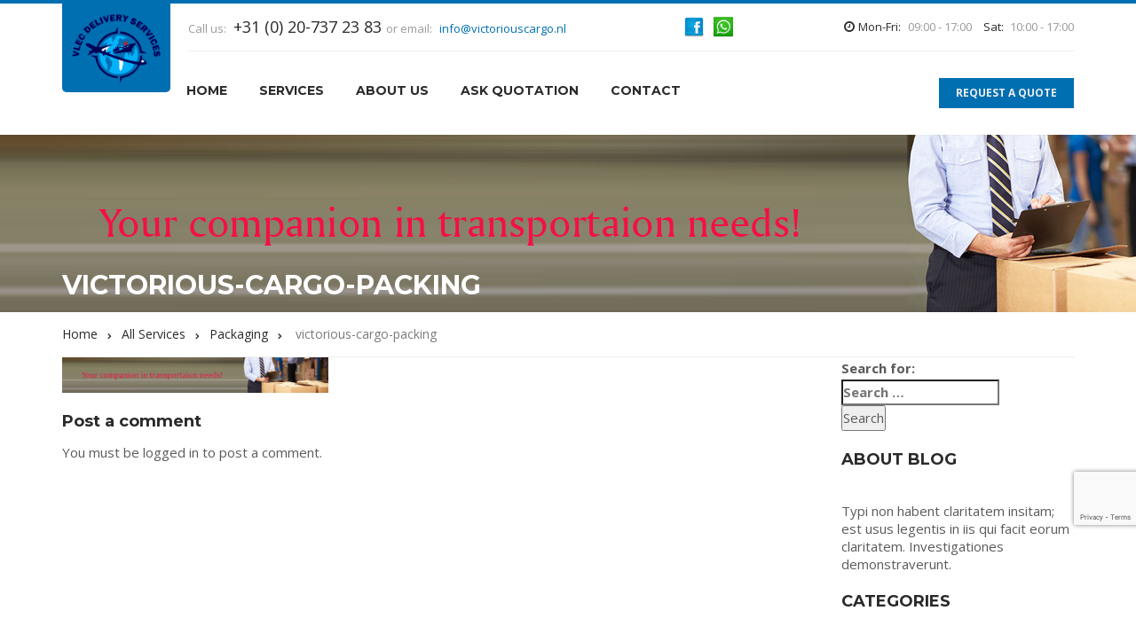

--- FILE ---
content_type: text/html; charset=UTF-8
request_url: https://victoriouscargo.nl/services/packaging/victorious-cargo-packing/
body_size: 9718
content:
<!DOCTYPE html>
<html itemtype="http://schema.org/WebPage" lang="en-US">
<head>
	<meta charset="UTF-8">
	<meta name="viewport" content="width=device-width, initial-scale=1">
	<link rel="profile" href="https://gmpg.org/xfn/11">
	<link rel="pingback" href="">
	<link type="text/css" rel="stylesheet" media="only screen and (min-device-width: 768px) and (max-device-width: 1024px)" href="https://example.com/iPad.css" />
	<meta name='robots' content='index, follow, max-image-preview:large, max-snippet:-1, max-video-preview:-1' />

	<!-- This site is optimized with the Yoast SEO plugin v26.5 - https://yoast.com/wordpress/plugins/seo/ -->
	<title>victorious-cargo-packing - Cargo Service</title>
	<link rel="canonical" href="https://victoriouscargo.nl/services/packaging/victorious-cargo-packing/" />
	<meta property="og:locale" content="en_US" />
	<meta property="og:type" content="article" />
	<meta property="og:title" content="victorious-cargo-packing - Cargo Service" />
	<meta property="og:url" content="https://victoriouscargo.nl/services/packaging/victorious-cargo-packing/" />
	<meta property="og:site_name" content="Cargo Service" />
	<meta property="og:image" content="https://victoriouscargo.nl/services/packaging/victorious-cargo-packing" />
	<meta property="og:image:width" content="1500" />
	<meta property="og:image:height" content="200" />
	<meta property="og:image:type" content="image/png" />
	<meta name="twitter:card" content="summary_large_image" />
	<script type="application/ld+json" class="yoast-schema-graph">{"@context":"https://schema.org","@graph":[{"@type":"WebPage","@id":"https://victoriouscargo.nl/services/packaging/victorious-cargo-packing/","url":"https://victoriouscargo.nl/services/packaging/victorious-cargo-packing/","name":"victorious-cargo-packing - Cargo Service","isPartOf":{"@id":"https://victoriouscargo.nl/#website"},"primaryImageOfPage":{"@id":"https://victoriouscargo.nl/services/packaging/victorious-cargo-packing/#primaryimage"},"image":{"@id":"https://victoriouscargo.nl/services/packaging/victorious-cargo-packing/#primaryimage"},"thumbnailUrl":"https://victoriouscargo.nl/wp-content/uploads/2015/07/victorious-cargo-packing.png","datePublished":"2016-02-02T21:27:53+00:00","breadcrumb":{"@id":"https://victoriouscargo.nl/services/packaging/victorious-cargo-packing/#breadcrumb"},"inLanguage":"en-US","potentialAction":[{"@type":"ReadAction","target":["https://victoriouscargo.nl/services/packaging/victorious-cargo-packing/"]}]},{"@type":"ImageObject","inLanguage":"en-US","@id":"https://victoriouscargo.nl/services/packaging/victorious-cargo-packing/#primaryimage","url":"https://victoriouscargo.nl/wp-content/uploads/2015/07/victorious-cargo-packing.png","contentUrl":"https://victoriouscargo.nl/wp-content/uploads/2015/07/victorious-cargo-packing.png","width":1500,"height":200},{"@type":"BreadcrumbList","@id":"https://victoriouscargo.nl/services/packaging/victorious-cargo-packing/#breadcrumb","itemListElement":[{"@type":"ListItem","position":1,"name":"Home","item":"https://victoriouscargo.nl/"},{"@type":"ListItem","position":2,"name":"All Services","item":"https://victoriouscargo.nl/services/"},{"@type":"ListItem","position":3,"name":"Packaging","item":"https://victoriouscargo.nl/services/packaging/"},{"@type":"ListItem","position":4,"name":"victorious-cargo-packing"}]},{"@type":"WebSite","@id":"https://victoriouscargo.nl/#website","url":"https://victoriouscargo.nl/","name":"Cargo Service","description":"","potentialAction":[{"@type":"SearchAction","target":{"@type":"EntryPoint","urlTemplate":"https://victoriouscargo.nl/?s={search_term_string}"},"query-input":{"@type":"PropertyValueSpecification","valueRequired":true,"valueName":"search_term_string"}}],"inLanguage":"en-US"}]}</script>
	<!-- / Yoast SEO plugin. -->


<link rel='dns-prefetch' href='//fonts.googleapis.com' />
<link rel="alternate" type="application/rss+xml" title="Cargo Service &raquo; Feed" href="https://victoriouscargo.nl/feed/" />
<link rel="alternate" type="application/rss+xml" title="Cargo Service &raquo; Comments Feed" href="https://victoriouscargo.nl/comments/feed/" />
<link rel="alternate" type="application/rss+xml" title="Cargo Service &raquo; victorious-cargo-packing Comments Feed" href="https://victoriouscargo.nl/services/packaging/victorious-cargo-packing/feed/" />
<link rel="alternate" title="oEmbed (JSON)" type="application/json+oembed" href="https://victoriouscargo.nl/wp-json/oembed/1.0/embed?url=https%3A%2F%2Fvictoriouscargo.nl%2Fservices%2Fpackaging%2Fvictorious-cargo-packing%2F" />
<link rel="alternate" title="oEmbed (XML)" type="text/xml+oembed" href="https://victoriouscargo.nl/wp-json/oembed/1.0/embed?url=https%3A%2F%2Fvictoriouscargo.nl%2Fservices%2Fpackaging%2Fvictorious-cargo-packing%2F&#038;format=xml" />
<style id='wp-img-auto-sizes-contain-inline-css' type='text/css'>
img:is([sizes=auto i],[sizes^="auto," i]){contain-intrinsic-size:3000px 1500px}
/*# sourceURL=wp-img-auto-sizes-contain-inline-css */
</style>
<style id='wp-emoji-styles-inline-css' type='text/css'>

	img.wp-smiley, img.emoji {
		display: inline !important;
		border: none !important;
		box-shadow: none !important;
		height: 1em !important;
		width: 1em !important;
		margin: 0 0.07em !important;
		vertical-align: -0.1em !important;
		background: none !important;
		padding: 0 !important;
	}
/*# sourceURL=wp-emoji-styles-inline-css */
</style>
<link rel='stylesheet' id='contact-form-7-css' href='https://victoriouscargo.nl/wp-content/plugins/contact-form-7/includes/css/styles.css' type='text/css' media='all' />
<link rel='stylesheet' id='thim-style-css' href='https://victoriouscargo.nl/wp-content/themes/victorious/style.css' type='text/css' media='all' />
<link rel='stylesheet' id='thim-awesome-css' href='https://victoriouscargo.nl/wp-content/themes/victorious/framework/css/font-awesome.min.css' type='text/css' media='all' />
<link rel='stylesheet' id='tf-google-webfont-open-sans-css' href='https://fonts.googleapis.com/css?family=Open+Sans%3A400%2C700%2C700%2C400&#038;subset=latin%2Clatin-ext' type='text/css' media='all' />
<link rel='stylesheet' id='tf-google-webfont-montserrat-css' href='https://fonts.googleapis.com/css?family=Montserrat%3A400%2C700%2C400&#038;subset=latin%2Clatin-ext' type='text/css' media='all' />
<script type="text/javascript">
        var ajax_url ="https://victoriouscargo.nl/wp-admin/admin-ajax.php";
        var export_url = "https://victoriouscargo.nl/wp-admin/themes.php?page=export_settings";
        </script><script type="text/javascript" src="https://victoriouscargo.nl/wp-includes/js/jquery/jquery.min.js" id="jquery-core-js"></script>
<script type="text/javascript" src="https://victoriouscargo.nl/wp-includes/js/jquery/jquery-migrate.min.js" id="jquery-migrate-js"></script>
<link rel="https://api.w.org/" href="https://victoriouscargo.nl/wp-json/" /><link rel="alternate" title="JSON" type="application/json" href="https://victoriouscargo.nl/wp-json/wp/v2/media/1518" /><link rel="EditURI" type="application/rsd+xml" title="RSD" href="https://victoriouscargo.nl/xmlrpc.php?rsd" />
<meta name="generator" content="WordPress 6.9" />
<link rel='shortlink' href='https://victoriouscargo.nl/?p=1518' />
<!-- start Simple Custom CSS and JS -->
<style type="text/css">
/* Add your CSS code here.

For example:
.example {
    color: red;
}

For brushing up on your CSS knowledge, check out http://www.w3schools.com/css/css_syntax.asp

End of comment */ 

.grecaptcha-badge {
    display: block !important;
    visibility: visible;
    z-index: 9;
   bottom: 128px !important;
}
div.wpcf7-response-output {
  border: 0px;
}
#masthead .wrapper-logo > .container > .sm-logo > a img {
    max-width: 122px;
    max-height: 100px;
}
@media screen and (max-width: 767px) {
 #masthead .navigation .sm-logo-affix a img {
    max-width: 122px;
    max-height: 100px;
} 
  #footer .footer-sidebars .wrap_content .widget-title::after {
    margin: 0px auto !important;
  }
  .subscriber33 {
    margin-bottom: 40px !important;
}
  .vc_row.wpb_row.vc_row-fluid.vc_custom_1590742439160.vc_row-has-fill {
    padding-top: 0px !important;
}
  .icon-ser-box .vc_col-sm-4 .vc_column-inner{
  padding-top: 0px;
  }
.icon-ser-box.vc_custom_1595398207862 {
    padding: 40px 0px !important;
}
}


@media screen and (min-width: 768px) and (max-width: 991px) { 
 #masthead .wrapper-logo > .container > .sm-logo > a img {
    max-width: 122px;
    max-height: 101px;
}
  .footer-sidebars img {
    margin-bottom: 20px;
}
  .content-area .heading-top {
background-size: 100%;
  height: 109px !important;
}
  ul.nav.navbar-nav.menu-main-menu {
    margin-left: 11px;
}
  aside#text-10 {
    margin: 0px;
}
  aside#text-6 a {
    margin-top: -18px !important;
}
  .content-area .vc_tta-panels .vc_tta-panel-body ul li {
    margin-bottom: 20px;
    margin-left: 36px;
}
  ul.vc_tta-tabs-list {
    text-align: center;
}
  .circle .content .text {
    margin-top: 9px;
    font-size: 13px;
  }
  #masthead .navigation nav.navbar-primary .navbar-nav li a {
    padding-top: 20px !important;
  }
.wpb-js-composer .vc_tta.vc_general .vc_tta-tab>a {
    padding: 10px 7px;
 }
 .vc_tta-tab {
    width: 136px !important;
}
  div#tab-service {
    padding-bottom: 40px !important;
}
  .number {
    margin-top: -51px !important;
}
  #masthead .navigation nav.navbar-primary .navbar-nav li a {
    font-size: 12px;
  }
  .circle {
    width: 140px;
    height: 140px;
  }
  .circle .content .number {
    font-size: 43px;
  }
}

@media screen and (min-width: 992px) and (max-width: 1024px) { 
 #masthead .wrapper-logo > .container > .sm-logo > a img {
    max-width: 122px;
    max-height: 101px;
}
  .footer-sidebars img {
    margin-bottom: 20px;
}
  aside#text-10 {
    margin: 0px;
}
  aside#text-6 a {
    margin-top: -18px !important;
}
  .content-area .vc_tta-panels .vc_tta-panel-body ul li {
    margin-bottom: 20px;
    margin-left: 36px;
}
  ul.vc_tta-tabs-list {
    text-align: center;
}
  #masthead .navigation nav.navbar-primary .navbar-nav li a {
    padding-top: 20px !important;
  }
.wpb-js-composer .vc_tta.vc_general .vc_tta-tab>a {
    padding: 10px 7px;
 }
 .vc_tta-tab {
    width: 136px !important;
}
  div#tab-service {
    padding-bottom: 40px !important;
}
  ul.nav.navbar-nav.menu-main-menu {
    margin-left: 24px;
}
  #masthead .navigation nav.navbar-primary .navbar-nav li a {
    font-size: 15px;
  }
}

.tp-bgimg.defaultimg:before {
    content: "";
    display: block;
    height: 100%;
    position: absolute;
    top: 0;
    left: 0;
    width: 100%;
    z-index: 1;
    background-color: rgba(0, 0, 0, .3);
}
.bottom-footer .bottom-footer-widgets.col-sm-6 {
    display: none;
}
.imj11.resp1:before {
    content: "";
    display: block;
    height: 100%;
    position: absolute;
    top: 0;
    left: 0;
    width: 100%;
    z-index: 0;
    background-color: rgba(0, 0, 0, .3);
}
.imj11.resp1 .heading h2 {
    color: #fff !important;
}
.imj11.resp1 .des {
    color: #fff !important;
}
@media screen and (-webkit-min-device-pixel-ratio:0) { 
 .navigation.affix-top{
margin-top: 46px;
} 
.header_sticky .navigation .logo-effect a {
    position: unset;
 }
.header_sticky #masthead .navigation.affix-top .sm-logo-affix {
visibility: visible;
}
}
.imj11.resp1 .heading .line {
    width: 60px;
  border-top: 2px solid #fff;
}
@media screen and (min-width: 768px) and (max-width: 991px) { 
.icon-box-top .content {
  min-height: 370px !important;
}
.footer-sidebars .col-sm-6 {
    width: 25%;
}
  .icon-box-top .content h3 {
    font-size: 15px;
    line-height: 20px;
    height: 43px;
}
.icon-box-top .content .des {
    height: 221px;
}
}
@media screen and (min-width: 992px) and (max-width: 1024px) { 
 .icon-box-top .content {
  min-height: 310px !important;
} 
  .icon-box-top .content h3 {
    font-size: 17px;
    line-height: 24px;
    height: 45px;
}
 .icon-box-top .content .des {
    height: 170px;
}
}
.rs-background-video-layer:before {
    content: "";
    display: block;
    height: 100%;
    position: absolute;
    top: 0;
    left: 0;
    width: 100%;
    z-index: 1;
    background-color: rgba(0, 0, 0, .1);
}</style>
<!-- end Simple Custom CSS and JS -->
 <style> #h5vpQuickPlayer { width: 100%; max-width: 100%; margin: 0 auto; } </style> <meta name="generator" content="Powered by WPBakery Page Builder - drag and drop page builder for WordPress."/>
<meta name="generator" content="Powered by Slider Revolution 6.5.4 - responsive, Mobile-Friendly Slider Plugin for WordPress with comfortable drag and drop interface." />
<link rel="icon" href="https://victoriouscargo.nl/wp-content/uploads/2016/02/s-logo.png" sizes="32x32" />
<link rel="icon" href="https://victoriouscargo.nl/wp-content/uploads/2016/02/s-logo.png" sizes="192x192" />
<link rel="apple-touch-icon" href="https://victoriouscargo.nl/wp-content/uploads/2016/02/s-logo.png" />
<meta name="msapplication-TileImage" content="https://victoriouscargo.nl/wp-content/uploads/2016/02/s-logo.png" />
<script type="text/javascript">function setREVStartSize(e){
			//window.requestAnimationFrame(function() {				 
				window.RSIW = window.RSIW===undefined ? window.innerWidth : window.RSIW;	
				window.RSIH = window.RSIH===undefined ? window.innerHeight : window.RSIH;	
				try {								
					var pw = document.getElementById(e.c).parentNode.offsetWidth,
						newh;
					pw = pw===0 || isNaN(pw) ? window.RSIW : pw;
					e.tabw = e.tabw===undefined ? 0 : parseInt(e.tabw);
					e.thumbw = e.thumbw===undefined ? 0 : parseInt(e.thumbw);
					e.tabh = e.tabh===undefined ? 0 : parseInt(e.tabh);
					e.thumbh = e.thumbh===undefined ? 0 : parseInt(e.thumbh);
					e.tabhide = e.tabhide===undefined ? 0 : parseInt(e.tabhide);
					e.thumbhide = e.thumbhide===undefined ? 0 : parseInt(e.thumbhide);
					e.mh = e.mh===undefined || e.mh=="" || e.mh==="auto" ? 0 : parseInt(e.mh,0);		
					if(e.layout==="fullscreen" || e.l==="fullscreen") 						
						newh = Math.max(e.mh,window.RSIH);					
					else{					
						e.gw = Array.isArray(e.gw) ? e.gw : [e.gw];
						for (var i in e.rl) if (e.gw[i]===undefined || e.gw[i]===0) e.gw[i] = e.gw[i-1];					
						e.gh = e.el===undefined || e.el==="" || (Array.isArray(e.el) && e.el.length==0)? e.gh : e.el;
						e.gh = Array.isArray(e.gh) ? e.gh : [e.gh];
						for (var i in e.rl) if (e.gh[i]===undefined || e.gh[i]===0) e.gh[i] = e.gh[i-1];
											
						var nl = new Array(e.rl.length),
							ix = 0,						
							sl;					
						e.tabw = e.tabhide>=pw ? 0 : e.tabw;
						e.thumbw = e.thumbhide>=pw ? 0 : e.thumbw;
						e.tabh = e.tabhide>=pw ? 0 : e.tabh;
						e.thumbh = e.thumbhide>=pw ? 0 : e.thumbh;					
						for (var i in e.rl) nl[i] = e.rl[i]<window.RSIW ? 0 : e.rl[i];
						sl = nl[0];									
						for (var i in nl) if (sl>nl[i] && nl[i]>0) { sl = nl[i]; ix=i;}															
						var m = pw>(e.gw[ix]+e.tabw+e.thumbw) ? 1 : (pw-(e.tabw+e.thumbw)) / (e.gw[ix]);					
						newh =  (e.gh[ix] * m) + (e.tabh + e.thumbh);
					}
					var el = document.getElementById(e.c);
					if (el!==null && el) el.style.height = newh+"px";					
					el = document.getElementById(e.c+"_wrapper");
					if (el!==null && el) el.style.height = newh+"px";
				} catch(e){
					console.log("Failure at Presize of Slider:" + e)
				}					   
			//});
		  };</script>
<noscript><style> .wpb_animate_when_almost_visible { opacity: 1; }</style></noscript>
<link rel='stylesheet' id='rs-plugin-settings-css' href='https://victoriouscargo.nl/wp-content/plugins/revslider/public/assets/css/rs6.css' type='text/css' media='all' />
<style id='rs-plugin-settings-inline-css' type='text/css'>
#rs-demo-id {}
/*# sourceURL=rs-plugin-settings-inline-css */
</style>
</head>

<body data-rsssl=1 class="attachment wp-singular attachment-template-default attachmentid-1518 attachment-png wp-theme-victorious wpb-js-composer js-comp-ver-6.4.1 vc_responsive" itemscope itemtype="http://schema.org/WebPage">

<div id="wrapper-container" class="wrapper-container">
	<!-- menu for mobile-->
	<nav class="visible-xs mobile-menu-container mobile-effect" itemscope
	     itemtype="http://schema.org/SiteNavigationElement">
		<ul class="nav navbar-nav">
	<li id="menu-item-1242" class="menu-item menu-item-type-post_type menu-item-object-page menu-item-home menu-item-1242"><a href="https://victoriouscargo.nl/" itemprop="url">HOME</a></li>
<li id="menu-item-1243" class="menu-item menu-item-type-post_type menu-item-object-page menu-item-has-children menu-item-1243"><a href="https://victoriouscargo.nl/services/" itemprop="url">Services</a>
<ul class="sub-menu">
	<li id="menu-item-1246" class="menu-item menu-item-type-post_type menu-item-object-page menu-item-1246"><a href="https://victoriouscargo.nl/services/packaging/" itemprop="url">Packaging</a></li>
	<li id="menu-item-1245" class="menu-item menu-item-type-post_type menu-item-object-page menu-item-1245"><a href="https://victoriouscargo.nl/services/transport/" itemprop="url">Transport</a></li>
	<li id="menu-item-1244" class="menu-item menu-item-type-post_type menu-item-object-page menu-item-1244"><a href="https://victoriouscargo.nl/services/door-to-door/" itemprop="url">Door to Door</a></li>
	<li id="menu-item-1256" class="menu-item menu-item-type-post_type menu-item-object-page menu-item-1256"><a href="https://victoriouscargo.nl/services/logistic-service/" itemprop="url">Logistic Service</a></li>
	<li id="menu-item-1255" class="menu-item menu-item-type-post_type menu-item-object-page menu-item-1255"><a href="https://victoriouscargo.nl/services/air-cargo/" itemprop="url">Air Cargo</a></li>
	<li id="menu-item-1254" class="menu-item menu-item-type-post_type menu-item-object-page menu-item-1254"><a href="https://victoriouscargo.nl/services/sea-cargo/" itemprop="url">Sea Cargo</a></li>
</ul>
</li>
<li id="menu-item-1262" class="menu-item menu-item-type-post_type menu-item-object-page menu-item-1262"><a href="https://victoriouscargo.nl/about-us/" itemprop="url">About Us</a></li>
<li id="menu-item-1485" class="menu-item menu-item-type-post_type menu-item-object-page menu-item-1485"><a href="https://victoriouscargo.nl/ask-quotation/" itemprop="url">Ask Quotation</a></li>
<li id="menu-item-1264" class="menu-item menu-item-type-post_type menu-item-object-page menu-item-1264"><a href="https://victoriouscargo.nl/contact-us/" itemprop="url">Contact</a></li>
</ul>	</nav>
	<div class="content-pusher">
		<header id="masthead"
		        class="site-header header_sticky "
		        itemscope itemtype="http://schema.org/WPHeader">
			
	<div class="top-header">
		<div class="container">
			<div>
				<aside id="thim_contact-2" class="widget widget_thim_contact"><span class="call_us_title">Call us: </span><span class="phone_number">+31 (0) 20-737 23 83</span><span class="email_title">or email: </span><a class="email_name" href="mailto:info@victoriouscargo.nl" target="_top">info@victoriouscargo.nl</a></aside><aside id="text-17" class="widget widget_text">			<div class="textwidget"><a href='https://www.facebook.com/Victorious-Life-Express-CARGO-1668531086742886/' target='blank'><img src='https://victoriouscargo.nl/wp-content/uploads/2016/02/facebook-icon.png'></a>  &nbsp; 
<a href='tel:0704156116' target='blank'><img src='https://victoriouscargo.nl/wp-content/uploads/2016/02/whatsapp-icon.png'></a></div>
		</aside><aside id="thim_schedule-3" class="widget widget_thim_schedule"><span class="weekday_title">Mon-Fri:</span><span class="weekday_schedule">09:00 - 17:00 </span><span class="weekend_title">Sat:</span><span class="weekend_schedule">10:00 - 17:00 </span></aside>				<div class="clearfix"></div>
			</div>
		</div>
	</div><!--End/div.top-->
<div class="wrapper-logo">
	<div class="container">
		<div class="table-cell sm-logo">
			<a href="https://victoriouscargo.nl/" title="Cargo Service - " rel="home"><img src="https://victoriouscargo.nl/wp-content/uploads/2020/03/logo1.png" alt="Cargo Service"  /></a>		</div>
			</div>
	<!--end container tm-table-->
</div>
<!--end wrapper-logo-->

<div class="navigation affix-top">
	<div class="container">
		<div class="tm-table">
			<div class="menu-mobile-effect navbar-toggle" data-effect="mobile-effect">
				<span class="icon-bar"></span>
				<span class="icon-bar"></span>
				<span class="icon-bar"></span>
			</div>

			<div class="table-cell sm-logo-affix logo-effect">
				<a href="https://victoriouscargo.nl/" title="Cargo Service - " rel="home">
					<img src="https://victoriouscargo.nl/wp-content/uploads/2020/03/logo1.png" alt="Cargo Service"  /></a>			</div>

			<nav class="table-cell navbar-primary" itemscope itemtype="http://schema.org/SiteNavigationElement">
				<ul class="nav navbar-nav menu-main-menu"><li class="menu-item menu-item-type-post_type menu-item-object-page menu-item-home menu-item-1242"><a href="https://victoriouscargo.nl/" itemprop="url">HOME</a></li>
<li class="menu-item menu-item-type-post_type menu-item-object-page menu-item-has-children menu-item-1243"><a href="https://victoriouscargo.nl/services/" itemprop="url">Services</a>
<ul class="sub-menu">
	<li class="menu-item menu-item-type-post_type menu-item-object-page menu-item-1246"><a href="https://victoriouscargo.nl/services/packaging/" itemprop="url">Packaging</a></li>
	<li class="menu-item menu-item-type-post_type menu-item-object-page menu-item-1245"><a href="https://victoriouscargo.nl/services/transport/" itemprop="url">Transport</a></li>
	<li class="menu-item menu-item-type-post_type menu-item-object-page menu-item-1244"><a href="https://victoriouscargo.nl/services/door-to-door/" itemprop="url">Door to Door</a></li>
	<li class="menu-item menu-item-type-post_type menu-item-object-page menu-item-1256"><a href="https://victoriouscargo.nl/services/logistic-service/" itemprop="url">Logistic Service</a></li>
	<li class="menu-item menu-item-type-post_type menu-item-object-page menu-item-1255"><a href="https://victoriouscargo.nl/services/air-cargo/" itemprop="url">Air Cargo</a></li>
	<li class="menu-item menu-item-type-post_type menu-item-object-page menu-item-1254"><a href="https://victoriouscargo.nl/services/sea-cargo/" itemprop="url">Sea Cargo</a></li>
</ul>
</li>
<li class="menu-item menu-item-type-post_type menu-item-object-page menu-item-1262"><a href="https://victoriouscargo.nl/about-us/" itemprop="url">About Us</a></li>
<li class="menu-item menu-item-type-post_type menu-item-object-page menu-item-1485"><a href="https://victoriouscargo.nl/ask-quotation/" itemprop="url">Ask Quotation</a></li>
<li class="menu-item menu-item-type-post_type menu-item-object-page menu-item-1264"><a href="https://victoriouscargo.nl/contact-us/" itemprop="url">Contact</a></li>
</ul>
			</nav>
							<aside id="text-6" class="widget widget_text">			<div class="textwidget"><a href="https://www.victoriouscargo.nl/index.php/ask-quotation/">
REQUEST A QUOTE
</a></div>
		</aside>					</div>
	</div>
</div>



		</header>
	</div>	<div class="content-area">
		
	<div class="heading-top" style="background-image: url(https://victoriouscargo.nl/wp-content/uploads/2015/07/victorious-cargo-packing.png);">
		<div class="container">
			<div class="table-cell">
				<h2>victorious-cargo-packing</h2>			</div>
		</div>
	</div>
			<div class="breadcrumbs-container">
			<div class="container">
				<ul itemprop="breadcrumb" itemscope itemtype="http://schema.org/BreadcrumbList" id="breadcrumbs" class="breadcrumbs"><li itemprop="itemListElement" itemscope itemtype="http://schema.org/ListItem" class="item-home"><a itemprop="item" class="bread-link bread-home" href="https://victoriouscargo.nl" title="Home"><span itemprop="name">Home</span></a></li><li itemprop="itemListElement" itemscope itemtype="http://schema.org/ListItem" class="item-parent item-parent-19"><a itemprop="item" class="bread-parent bread-parent-19" href="https://victoriouscargo.nl/services/" title="All Services"><span itemprop="name">All Services</span></a></li><li itemprop="itemListElement" itemscope itemtype="http://schema.org/ListItem" class="item-parent item-parent-22"><a itemprop="item" class="bread-parent bread-parent-22" href="https://victoriouscargo.nl/services/packaging/" title="Packaging"><span itemprop="name">Packaging</span></a></li><li itemprop="itemListElement" itemscope itemtype="http://schema.org/ListItem" class="item-current item-1518"><strong itemprop="name" title="victorious-cargo-packing"> victorious-cargo-packing</strong></li></ul>			</div>
		</div>
	<div id="primary" class="content-area">
				<div class="container site-content">
					<div class="row">
       					 <main id="main" class="site-main col-sm-9 alignleft">


	
<article itemtype="http://schema.org/BlogPosting" id="post-1518" class="post-1518 attachment type-attachment status-inherit hentry">

    <div class="entry-content">
        <p class="attachment"><a href='https://victoriouscargo.nl/wp-content/uploads/2015/07/victorious-cargo-packing.png'><img decoding="async" width="300" height="40" src="https://victoriouscargo.nl/wp-content/uploads/2015/07/victorious-cargo-packing-300x40.png" class="attachment-medium size-medium" alt="" srcset="https://victoriouscargo.nl/wp-content/uploads/2015/07/victorious-cargo-packing-300x40.png 300w, https://victoriouscargo.nl/wp-content/uploads/2015/07/victorious-cargo-packing-768x102.png 768w, https://victoriouscargo.nl/wp-content/uploads/2015/07/victorious-cargo-packing-1024x137.png 1024w, https://victoriouscargo.nl/wp-content/uploads/2015/07/victorious-cargo-packing-600x80.png 600w, https://victoriouscargo.nl/wp-content/uploads/2015/07/victorious-cargo-packing.png 1500w" sizes="(max-width: 300px) 100vw, 300px" /></a></p>
    </div><!-- .entry-content -->

</article><!-- #post-## -->

	
<div id="comments" class="comments-area" itemscope itemtype="http://schema.org/UserComments">
				<div class="comment-respond-area">
			<div id="respond" class="comment-respond">
		<h3 id="reply-title" class="comment-reply-title">Post a comment <small><a rel="nofollow" id="cancel-comment-reply-link" href="/services/packaging/victorious-cargo-packing/#respond" style="display:none;">Cancel reply</a></small></h3><p class="must-log-in">You must be logged in to post a comment.</p>	</div><!-- #respond -->
		</div>
	<div class="clear"></div>

</div><!-- #comments -->
</main>
<div id="sidebar" class="widget-area col-sm-3" role="complementary" itemscope="itemscope" itemtype="http://schema.org/WPSideBar">
	<aside id="search-5" class="widget widget_search"><form role="search" method="get" class="search-form" action="https://victoriouscargo.nl/">
				<label>
					<span class="screen-reader-text">Search for:</span>
					<input type="search" class="search-field" placeholder="Search &hellip;" value="" name="s" />
				</label>
				<input type="submit" class="search-submit" value="Search" />
			</form></aside><aside id="text-12" class="widget widget_text"><h3 class="widget-title"><span>About Blog</span></h3>			<div class="textwidget"><p style="padding-top: 10px">
Typi non habent claritatem insitam; est usus legentis in iis qui facit eorum claritatem. Investigationes demonstraverunt.</p></div>
		</aside><aside id="categories-6" class="widget widget_categories"><h3 class="widget-title"><span>Categories</span></h3>
			<ul>
					<li class="cat-item cat-item-7"><a href="https://victoriouscargo.nl/category/news/">News</a>
</li>
	<li class="cat-item cat-item-8"><a href="https://victoriouscargo.nl/category/services/">Services</a>
</li>
	<li class="cat-item cat-item-6"><a href="https://victoriouscargo.nl/category/victorious/">Victoriouscargo</a>
</li>
			</ul>

			</aside>
		<aside id="recent-posts-5" class="widget widget_recent_entries">
		<h3 class="widget-title"><span>Recent Posts</span></h3>
		<ul>
											<li>
					<a href="https://victoriouscargo.nl/overland-network-logistic-service/">Overland Network  &#8211; Logistic Service</a>
									</li>
											<li>
					<a href="https://victoriouscargo.nl/tailored-project-transport/">Tailored Project Transport</a>
									</li>
											<li>
					<a href="https://victoriouscargo.nl/sea-freight-fluten-free-distillery-mumblecore-selfies/">Sea Freight Service</a>
									</li>
											<li>
					<a href="https://victoriouscargo.nl/air-delivery/">Air Delivery</a>
									</li>
											<li>
					<a href="https://victoriouscargo.nl/ground-shipping/">Ground Shipping</a>
									</li>
					</ul>

		</aside></div><!-- #secondary -->
</div></div></div>	</div>
<footer id="footer" class="site-footer" itemscope="itemscope" itemtype="http://schema.org/WPFooter">
				<div class="footer-sidebars ">
			<div class="wrap_content">
				<div class="container">
					<div class="row">
						<div class="col-md-4 col-sm-6 col-xs-12">
															<aside id="text-13" class="widget widget_text">			<div class="textwidget"><p><img decoding="async" style="background: #f4f4f4;" src="https://victoriouscargo.nl/wp-content/uploads/2020/03/logo13.png" /></p>
</div>
		</aside><aside id="text-10" class="widget widget_text">			<div class="textwidget"><p>
<p class="address" style="font-size: 15px; line-height: 22px;">VLEC Delivery Services</p>

<span>Call. <b>
<a href="tel:+31207372383" style="color: #a6a6a6;">+31(0)20-737 23 83 </a>
</b></span></p>
<p><span>Email. 
<b>info@victoriouscargo.com</b>
</span></p>
</div>
		</aside>													</div>
						<div class="col-md-2 col-sm-6 col-xs-12">
															<aside id="nav_menu-9" class="widget widget_nav_menu"><h3 class="widget-title">INFORMATION</h3><div class="menu-information-container"><ul id="menu-information" class="menu"><li id="menu-item-1560" class="menu-item menu-item-type-post_type menu-item-object-page menu-item-home menu-item-1560"><a href="https://victoriouscargo.nl/" itemprop="url">Home</a></li>
<li id="menu-item-1561" class="menu-item menu-item-type-post_type menu-item-object-page menu-item-1561"><a href="https://victoriouscargo.nl/about-us/" itemprop="url">About Us</a></li>
<li id="menu-item-1562" class="menu-item menu-item-type-post_type menu-item-object-page menu-item-1562"><a href="https://victoriouscargo.nl/services/" itemprop="url">All Services</a></li>
<li id="menu-item-1563" class="menu-item menu-item-type-post_type menu-item-object-page menu-item-1563"><a href="https://victoriouscargo.nl/contact-us/" itemprop="url">Contact Us</a></li>
</ul></div></aside>													</div>
						<div class="col-md-2 col-sm-6 col-xs-12">
															<aside id="nav_menu-10" class="widget widget_nav_menu"><h3 class="widget-title">Services</h3><div class="menu-foot-services-container"><ul id="menu-foot-services" class="menu"><li id="menu-item-1723" class="menu-item menu-item-type-post_type menu-item-object-page menu-item-1723"><a href="https://victoriouscargo.nl/services/packaging/" itemprop="url">Packaging</a></li>
<li id="menu-item-1725" class="menu-item menu-item-type-post_type menu-item-object-page menu-item-1725"><a href="https://victoriouscargo.nl/services/transport/" itemprop="url">Transport</a></li>
<li id="menu-item-1721" class="menu-item menu-item-type-post_type menu-item-object-page menu-item-1721"><a href="https://victoriouscargo.nl/services/door-to-door/" itemprop="url">Door to Door</a></li>
<li id="menu-item-1722" class="menu-item menu-item-type-post_type menu-item-object-page menu-item-1722"><a href="https://victoriouscargo.nl/services/logistic-service/" itemprop="url">Logistic Service</a></li>
<li id="menu-item-1720" class="menu-item menu-item-type-post_type menu-item-object-page menu-item-1720"><a href="https://victoriouscargo.nl/services/air-cargo/" itemprop="url">Air Cargo</a></li>
<li id="menu-item-1724" class="menu-item menu-item-type-post_type menu-item-object-page menu-item-1724"><a href="https://victoriouscargo.nl/services/sea-cargo/" itemprop="url">Sea Cargo</a></li>
</ul></div></aside>													</div>
						<div class="col-md-4 col-sm-6 col-xs-12">
															<aside id="text-14" class="widget widget_text"><h3 class="widget-title">Like Us</h3>			<div class="textwidget"><iframe frameborder="0" src="//www.facebook.com/plugins/likebox.php?href=https://m.facebook.com/Victorious-Life-Express-CARGO-1668531086742886/&width=250&height=290&show_faces=true&colorscheme=light&stream=false&show_border=false&header=true" scrolling="no" style="border:none; overflow:hidden; width:100%; height:320px;" allowtransparency="true"></iframe></div>
		</aside>													</div>
					</div>
				</div>
			</div>
		</div>
	
	<!--==============================powered=====================================-->
			<div id="powered">
			<div class="container">
				<div class="bottom-footer">
					<div class="row">
						<div class="col-sm-6 copyright">
							Designed by <a href="https://thewebdesign.nl">The Webdesign</a>							
						</div>

						<div class="bottom-footer-widgets col-sm-6">
															<ul id="menu-secondary-menu" class="menu"><li id="menu-item-1568" class="menu-item menu-item-type-post_type menu-item-object-page menu-item-1568"><a href="https://victoriouscargo.nl/services/door-to-door/" itemprop="url">Door to Door</a></li>
<li id="menu-item-1569" class="menu-item menu-item-type-post_type menu-item-object-page menu-item-1569"><a href="https://victoriouscargo.nl/services/logistic-service/" itemprop="url">Logistic Service</a></li>
<li id="menu-item-1570" class="menu-item menu-item-type-post_type menu-item-object-page menu-item-1570"><a href="https://victoriouscargo.nl/services/packaging/" itemprop="url">Packaging</a></li>
<li id="menu-item-1571" class="menu-item menu-item-type-post_type menu-item-object-page menu-item-1571"><a href="https://victoriouscargo.nl/services/transport/" itemprop="url">Transport</a></li>
<li id="menu-item-1567" class="menu-item menu-item-type-post_type menu-item-object-page menu-item-1567"><a href="https://victoriouscargo.nl/services/air-cargo/" itemprop="url">Air Cargo</a></li>
<li id="menu-item-1572" class="menu-item menu-item-type-post_type menu-item-object-page menu-item-1572"><a href="https://victoriouscargo.nl/services/sea-cargo/" itemprop="url">Sea Cargo</a></li>
</ul>													</div>
					</div>
				</div>
			</div>
		</div>
	</footer><!-- #colophon -->

</div>

<!-- .box-area -->
	<a href="#" id="back-to-top"><i class="fa fa-chevron-up"></i></a>


		<script type="text/javascript">
			window.RS_MODULES = window.RS_MODULES || {};
			window.RS_MODULES.modules = window.RS_MODULES.modules || {};
			window.RS_MODULES.waiting = window.RS_MODULES.waiting || [];
			window.RS_MODULES.defered = true;
			window.RS_MODULES.moduleWaiting = window.RS_MODULES.moduleWaiting || {};
			window.RS_MODULES.type = 'compiled';
		</script>
		<script type="speculationrules">
{"prefetch":[{"source":"document","where":{"and":[{"href_matches":"/*"},{"not":{"href_matches":["/wp-*.php","/wp-admin/*","/wp-content/uploads/*","/wp-content/*","/wp-content/plugins/*","/wp-content/themes/victorious/*","/*\\?(.+)"]}},{"not":{"selector_matches":"a[rel~=\"nofollow\"]"}},{"not":{"selector_matches":".no-prefetch, .no-prefetch a"}}]},"eagerness":"conservative"}]}
</script>

    <style>
        /* .plyr__progress input[type=range]::-ms-scrollbar-track {
            box-shadow: none !important;
        }

        .plyr__progress input[type=range]::-webkit-scrollbar-track {
            box-shadow: none !important;
        } */

        .plyr {
            input[type=range]::-webkit-slider-runnable-track {
                box-shadow: none;
            }

            input[type=range]::-moz-range-track {
                box-shadow: none;
            }

            input[type=range]::-ms-track {
                box-shadow: none;
            }
        }
    </style>
<script type="text/javascript" src="https://victoriouscargo.nl/wp-includes/js/dist/hooks.min.js" id="wp-hooks-js"></script>
<script type="text/javascript" src="https://victoriouscargo.nl/wp-includes/js/dist/i18n.min.js" id="wp-i18n-js"></script>
<script type="text/javascript" id="wp-i18n-js-after">
/* <![CDATA[ */
wp.i18n.setLocaleData( { 'text direction\u0004ltr': [ 'ltr' ] } );
//# sourceURL=wp-i18n-js-after
/* ]]> */
</script>
<script type="text/javascript" src="https://victoriouscargo.nl/wp-content/plugins/contact-form-7/includes/swv/js/index.js" id="swv-js"></script>
<script type="text/javascript" id="contact-form-7-js-before">
/* <![CDATA[ */
var wpcf7 = {
    "api": {
        "root": "https:\/\/victoriouscargo.nl\/wp-json\/",
        "namespace": "contact-form-7\/v1"
    }
};
//# sourceURL=contact-form-7-js-before
/* ]]> */
</script>
<script type="text/javascript" src="https://victoriouscargo.nl/wp-content/plugins/contact-form-7/includes/js/index.js" id="contact-form-7-js"></script>
<script type="text/javascript" src="https://victoriouscargo.nl/wp-content/plugins/revslider/public/assets/js/rbtools.min.js" defer async id="tp-tools-js"></script>
<script type="text/javascript" src="https://victoriouscargo.nl/wp-content/plugins/revslider/public/assets/js/rs6.min.js" defer async id="revmin-js"></script>
<script type="text/javascript" src="https://victoriouscargo.nl/wp-includes/js/comment-reply.min.js" id="comment-reply-js" async="async" data-wp-strategy="async" fetchpriority="low"></script>
<script type="text/javascript" src="https://victoriouscargo.nl/wp-content/themes/victorious/js/main.min.js" id="thim-main-js"></script>
<script type="text/javascript" src="https://victoriouscargo.nl/wp-content/themes/victorious/js/custom-script.js" id="thim-custom-script-js"></script>
<script type="text/javascript" src="https://victoriouscargo.nl/wp-content/themes/victorious/framework/js/bootstrap.min.js" id="framework-bootstrap-js"></script>
<script type="text/javascript" src="https://www.google.com/recaptcha/api.js?render=6LeVELQZAAAAAOiXqReYGtFsRiuj0RAFENCUmZxo" id="google-recaptcha-js"></script>
<script type="text/javascript" src="https://victoriouscargo.nl/wp-includes/js/dist/vendor/wp-polyfill.min.js" id="wp-polyfill-js"></script>
<script type="text/javascript" id="wpcf7-recaptcha-js-before">
/* <![CDATA[ */
var wpcf7_recaptcha = {
    "sitekey": "6LeVELQZAAAAAOiXqReYGtFsRiuj0RAFENCUmZxo",
    "actions": {
        "homepage": "homepage",
        "contactform": "contactform"
    }
};
//# sourceURL=wpcf7-recaptcha-js-before
/* ]]> */
</script>
<script type="text/javascript" src="https://victoriouscargo.nl/wp-content/plugins/contact-form-7/modules/recaptcha/index.js" id="wpcf7-recaptcha-js"></script>
<script id="wp-emoji-settings" type="application/json">
{"baseUrl":"https://s.w.org/images/core/emoji/17.0.2/72x72/","ext":".png","svgUrl":"https://s.w.org/images/core/emoji/17.0.2/svg/","svgExt":".svg","source":{"concatemoji":"https://victoriouscargo.nl/wp-includes/js/wp-emoji-release.min.js"}}
</script>
<script type="module">
/* <![CDATA[ */
/*! This file is auto-generated */
const a=JSON.parse(document.getElementById("wp-emoji-settings").textContent),o=(window._wpemojiSettings=a,"wpEmojiSettingsSupports"),s=["flag","emoji"];function i(e){try{var t={supportTests:e,timestamp:(new Date).valueOf()};sessionStorage.setItem(o,JSON.stringify(t))}catch(e){}}function c(e,t,n){e.clearRect(0,0,e.canvas.width,e.canvas.height),e.fillText(t,0,0);t=new Uint32Array(e.getImageData(0,0,e.canvas.width,e.canvas.height).data);e.clearRect(0,0,e.canvas.width,e.canvas.height),e.fillText(n,0,0);const a=new Uint32Array(e.getImageData(0,0,e.canvas.width,e.canvas.height).data);return t.every((e,t)=>e===a[t])}function p(e,t){e.clearRect(0,0,e.canvas.width,e.canvas.height),e.fillText(t,0,0);var n=e.getImageData(16,16,1,1);for(let e=0;e<n.data.length;e++)if(0!==n.data[e])return!1;return!0}function u(e,t,n,a){switch(t){case"flag":return n(e,"\ud83c\udff3\ufe0f\u200d\u26a7\ufe0f","\ud83c\udff3\ufe0f\u200b\u26a7\ufe0f")?!1:!n(e,"\ud83c\udde8\ud83c\uddf6","\ud83c\udde8\u200b\ud83c\uddf6")&&!n(e,"\ud83c\udff4\udb40\udc67\udb40\udc62\udb40\udc65\udb40\udc6e\udb40\udc67\udb40\udc7f","\ud83c\udff4\u200b\udb40\udc67\u200b\udb40\udc62\u200b\udb40\udc65\u200b\udb40\udc6e\u200b\udb40\udc67\u200b\udb40\udc7f");case"emoji":return!a(e,"\ud83e\u1fac8")}return!1}function f(e,t,n,a){let r;const o=(r="undefined"!=typeof WorkerGlobalScope&&self instanceof WorkerGlobalScope?new OffscreenCanvas(300,150):document.createElement("canvas")).getContext("2d",{willReadFrequently:!0}),s=(o.textBaseline="top",o.font="600 32px Arial",{});return e.forEach(e=>{s[e]=t(o,e,n,a)}),s}function r(e){var t=document.createElement("script");t.src=e,t.defer=!0,document.head.appendChild(t)}a.supports={everything:!0,everythingExceptFlag:!0},new Promise(t=>{let n=function(){try{var e=JSON.parse(sessionStorage.getItem(o));if("object"==typeof e&&"number"==typeof e.timestamp&&(new Date).valueOf()<e.timestamp+604800&&"object"==typeof e.supportTests)return e.supportTests}catch(e){}return null}();if(!n){if("undefined"!=typeof Worker&&"undefined"!=typeof OffscreenCanvas&&"undefined"!=typeof URL&&URL.createObjectURL&&"undefined"!=typeof Blob)try{var e="postMessage("+f.toString()+"("+[JSON.stringify(s),u.toString(),c.toString(),p.toString()].join(",")+"));",a=new Blob([e],{type:"text/javascript"});const r=new Worker(URL.createObjectURL(a),{name:"wpTestEmojiSupports"});return void(r.onmessage=e=>{i(n=e.data),r.terminate(),t(n)})}catch(e){}i(n=f(s,u,c,p))}t(n)}).then(e=>{for(const n in e)a.supports[n]=e[n],a.supports.everything=a.supports.everything&&a.supports[n],"flag"!==n&&(a.supports.everythingExceptFlag=a.supports.everythingExceptFlag&&a.supports[n]);var t;a.supports.everythingExceptFlag=a.supports.everythingExceptFlag&&!a.supports.flag,a.supports.everything||((t=a.source||{}).concatemoji?r(t.concatemoji):t.wpemoji&&t.twemoji&&(r(t.twemoji),r(t.wpemoji)))});
//# sourceURL=https://victoriouscargo.nl/wp-includes/js/wp-emoji-loader.min.js
/* ]]> */
</script>
</body>
</html>



--- FILE ---
content_type: text/html; charset=utf-8
request_url: https://www.google.com/recaptcha/api2/anchor?ar=1&k=6LeVELQZAAAAAOiXqReYGtFsRiuj0RAFENCUmZxo&co=aHR0cHM6Ly92aWN0b3Jpb3VzY2FyZ28ubmw6NDQz&hl=en&v=TkacYOdEJbdB_JjX802TMer9&size=invisible&anchor-ms=20000&execute-ms=15000&cb=e93pfqodnsfe
body_size: 45538
content:
<!DOCTYPE HTML><html dir="ltr" lang="en"><head><meta http-equiv="Content-Type" content="text/html; charset=UTF-8">
<meta http-equiv="X-UA-Compatible" content="IE=edge">
<title>reCAPTCHA</title>
<style type="text/css">
/* cyrillic-ext */
@font-face {
  font-family: 'Roboto';
  font-style: normal;
  font-weight: 400;
  src: url(//fonts.gstatic.com/s/roboto/v18/KFOmCnqEu92Fr1Mu72xKKTU1Kvnz.woff2) format('woff2');
  unicode-range: U+0460-052F, U+1C80-1C8A, U+20B4, U+2DE0-2DFF, U+A640-A69F, U+FE2E-FE2F;
}
/* cyrillic */
@font-face {
  font-family: 'Roboto';
  font-style: normal;
  font-weight: 400;
  src: url(//fonts.gstatic.com/s/roboto/v18/KFOmCnqEu92Fr1Mu5mxKKTU1Kvnz.woff2) format('woff2');
  unicode-range: U+0301, U+0400-045F, U+0490-0491, U+04B0-04B1, U+2116;
}
/* greek-ext */
@font-face {
  font-family: 'Roboto';
  font-style: normal;
  font-weight: 400;
  src: url(//fonts.gstatic.com/s/roboto/v18/KFOmCnqEu92Fr1Mu7mxKKTU1Kvnz.woff2) format('woff2');
  unicode-range: U+1F00-1FFF;
}
/* greek */
@font-face {
  font-family: 'Roboto';
  font-style: normal;
  font-weight: 400;
  src: url(//fonts.gstatic.com/s/roboto/v18/KFOmCnqEu92Fr1Mu4WxKKTU1Kvnz.woff2) format('woff2');
  unicode-range: U+0370-0377, U+037A-037F, U+0384-038A, U+038C, U+038E-03A1, U+03A3-03FF;
}
/* vietnamese */
@font-face {
  font-family: 'Roboto';
  font-style: normal;
  font-weight: 400;
  src: url(//fonts.gstatic.com/s/roboto/v18/KFOmCnqEu92Fr1Mu7WxKKTU1Kvnz.woff2) format('woff2');
  unicode-range: U+0102-0103, U+0110-0111, U+0128-0129, U+0168-0169, U+01A0-01A1, U+01AF-01B0, U+0300-0301, U+0303-0304, U+0308-0309, U+0323, U+0329, U+1EA0-1EF9, U+20AB;
}
/* latin-ext */
@font-face {
  font-family: 'Roboto';
  font-style: normal;
  font-weight: 400;
  src: url(//fonts.gstatic.com/s/roboto/v18/KFOmCnqEu92Fr1Mu7GxKKTU1Kvnz.woff2) format('woff2');
  unicode-range: U+0100-02BA, U+02BD-02C5, U+02C7-02CC, U+02CE-02D7, U+02DD-02FF, U+0304, U+0308, U+0329, U+1D00-1DBF, U+1E00-1E9F, U+1EF2-1EFF, U+2020, U+20A0-20AB, U+20AD-20C0, U+2113, U+2C60-2C7F, U+A720-A7FF;
}
/* latin */
@font-face {
  font-family: 'Roboto';
  font-style: normal;
  font-weight: 400;
  src: url(//fonts.gstatic.com/s/roboto/v18/KFOmCnqEu92Fr1Mu4mxKKTU1Kg.woff2) format('woff2');
  unicode-range: U+0000-00FF, U+0131, U+0152-0153, U+02BB-02BC, U+02C6, U+02DA, U+02DC, U+0304, U+0308, U+0329, U+2000-206F, U+20AC, U+2122, U+2191, U+2193, U+2212, U+2215, U+FEFF, U+FFFD;
}
/* cyrillic-ext */
@font-face {
  font-family: 'Roboto';
  font-style: normal;
  font-weight: 500;
  src: url(//fonts.gstatic.com/s/roboto/v18/KFOlCnqEu92Fr1MmEU9fCRc4AMP6lbBP.woff2) format('woff2');
  unicode-range: U+0460-052F, U+1C80-1C8A, U+20B4, U+2DE0-2DFF, U+A640-A69F, U+FE2E-FE2F;
}
/* cyrillic */
@font-face {
  font-family: 'Roboto';
  font-style: normal;
  font-weight: 500;
  src: url(//fonts.gstatic.com/s/roboto/v18/KFOlCnqEu92Fr1MmEU9fABc4AMP6lbBP.woff2) format('woff2');
  unicode-range: U+0301, U+0400-045F, U+0490-0491, U+04B0-04B1, U+2116;
}
/* greek-ext */
@font-face {
  font-family: 'Roboto';
  font-style: normal;
  font-weight: 500;
  src: url(//fonts.gstatic.com/s/roboto/v18/KFOlCnqEu92Fr1MmEU9fCBc4AMP6lbBP.woff2) format('woff2');
  unicode-range: U+1F00-1FFF;
}
/* greek */
@font-face {
  font-family: 'Roboto';
  font-style: normal;
  font-weight: 500;
  src: url(//fonts.gstatic.com/s/roboto/v18/KFOlCnqEu92Fr1MmEU9fBxc4AMP6lbBP.woff2) format('woff2');
  unicode-range: U+0370-0377, U+037A-037F, U+0384-038A, U+038C, U+038E-03A1, U+03A3-03FF;
}
/* vietnamese */
@font-face {
  font-family: 'Roboto';
  font-style: normal;
  font-weight: 500;
  src: url(//fonts.gstatic.com/s/roboto/v18/KFOlCnqEu92Fr1MmEU9fCxc4AMP6lbBP.woff2) format('woff2');
  unicode-range: U+0102-0103, U+0110-0111, U+0128-0129, U+0168-0169, U+01A0-01A1, U+01AF-01B0, U+0300-0301, U+0303-0304, U+0308-0309, U+0323, U+0329, U+1EA0-1EF9, U+20AB;
}
/* latin-ext */
@font-face {
  font-family: 'Roboto';
  font-style: normal;
  font-weight: 500;
  src: url(//fonts.gstatic.com/s/roboto/v18/KFOlCnqEu92Fr1MmEU9fChc4AMP6lbBP.woff2) format('woff2');
  unicode-range: U+0100-02BA, U+02BD-02C5, U+02C7-02CC, U+02CE-02D7, U+02DD-02FF, U+0304, U+0308, U+0329, U+1D00-1DBF, U+1E00-1E9F, U+1EF2-1EFF, U+2020, U+20A0-20AB, U+20AD-20C0, U+2113, U+2C60-2C7F, U+A720-A7FF;
}
/* latin */
@font-face {
  font-family: 'Roboto';
  font-style: normal;
  font-weight: 500;
  src: url(//fonts.gstatic.com/s/roboto/v18/KFOlCnqEu92Fr1MmEU9fBBc4AMP6lQ.woff2) format('woff2');
  unicode-range: U+0000-00FF, U+0131, U+0152-0153, U+02BB-02BC, U+02C6, U+02DA, U+02DC, U+0304, U+0308, U+0329, U+2000-206F, U+20AC, U+2122, U+2191, U+2193, U+2212, U+2215, U+FEFF, U+FFFD;
}
/* cyrillic-ext */
@font-face {
  font-family: 'Roboto';
  font-style: normal;
  font-weight: 900;
  src: url(//fonts.gstatic.com/s/roboto/v18/KFOlCnqEu92Fr1MmYUtfCRc4AMP6lbBP.woff2) format('woff2');
  unicode-range: U+0460-052F, U+1C80-1C8A, U+20B4, U+2DE0-2DFF, U+A640-A69F, U+FE2E-FE2F;
}
/* cyrillic */
@font-face {
  font-family: 'Roboto';
  font-style: normal;
  font-weight: 900;
  src: url(//fonts.gstatic.com/s/roboto/v18/KFOlCnqEu92Fr1MmYUtfABc4AMP6lbBP.woff2) format('woff2');
  unicode-range: U+0301, U+0400-045F, U+0490-0491, U+04B0-04B1, U+2116;
}
/* greek-ext */
@font-face {
  font-family: 'Roboto';
  font-style: normal;
  font-weight: 900;
  src: url(//fonts.gstatic.com/s/roboto/v18/KFOlCnqEu92Fr1MmYUtfCBc4AMP6lbBP.woff2) format('woff2');
  unicode-range: U+1F00-1FFF;
}
/* greek */
@font-face {
  font-family: 'Roboto';
  font-style: normal;
  font-weight: 900;
  src: url(//fonts.gstatic.com/s/roboto/v18/KFOlCnqEu92Fr1MmYUtfBxc4AMP6lbBP.woff2) format('woff2');
  unicode-range: U+0370-0377, U+037A-037F, U+0384-038A, U+038C, U+038E-03A1, U+03A3-03FF;
}
/* vietnamese */
@font-face {
  font-family: 'Roboto';
  font-style: normal;
  font-weight: 900;
  src: url(//fonts.gstatic.com/s/roboto/v18/KFOlCnqEu92Fr1MmYUtfCxc4AMP6lbBP.woff2) format('woff2');
  unicode-range: U+0102-0103, U+0110-0111, U+0128-0129, U+0168-0169, U+01A0-01A1, U+01AF-01B0, U+0300-0301, U+0303-0304, U+0308-0309, U+0323, U+0329, U+1EA0-1EF9, U+20AB;
}
/* latin-ext */
@font-face {
  font-family: 'Roboto';
  font-style: normal;
  font-weight: 900;
  src: url(//fonts.gstatic.com/s/roboto/v18/KFOlCnqEu92Fr1MmYUtfChc4AMP6lbBP.woff2) format('woff2');
  unicode-range: U+0100-02BA, U+02BD-02C5, U+02C7-02CC, U+02CE-02D7, U+02DD-02FF, U+0304, U+0308, U+0329, U+1D00-1DBF, U+1E00-1E9F, U+1EF2-1EFF, U+2020, U+20A0-20AB, U+20AD-20C0, U+2113, U+2C60-2C7F, U+A720-A7FF;
}
/* latin */
@font-face {
  font-family: 'Roboto';
  font-style: normal;
  font-weight: 900;
  src: url(//fonts.gstatic.com/s/roboto/v18/KFOlCnqEu92Fr1MmYUtfBBc4AMP6lQ.woff2) format('woff2');
  unicode-range: U+0000-00FF, U+0131, U+0152-0153, U+02BB-02BC, U+02C6, U+02DA, U+02DC, U+0304, U+0308, U+0329, U+2000-206F, U+20AC, U+2122, U+2191, U+2193, U+2212, U+2215, U+FEFF, U+FFFD;
}

</style>
<link rel="stylesheet" type="text/css" href="https://www.gstatic.com/recaptcha/releases/TkacYOdEJbdB_JjX802TMer9/styles__ltr.css">
<script nonce="n_v2gcIyO9gx1RDRet3uhQ" type="text/javascript">window['__recaptcha_api'] = 'https://www.google.com/recaptcha/api2/';</script>
<script type="text/javascript" src="https://www.gstatic.com/recaptcha/releases/TkacYOdEJbdB_JjX802TMer9/recaptcha__en.js" nonce="n_v2gcIyO9gx1RDRet3uhQ">
      
    </script></head>
<body><div id="rc-anchor-alert" class="rc-anchor-alert"></div>
<input type="hidden" id="recaptcha-token" value="[base64]">
<script type="text/javascript" nonce="n_v2gcIyO9gx1RDRet3uhQ">
      recaptcha.anchor.Main.init("[\x22ainput\x22,[\x22bgdata\x22,\x22\x22,\[base64]/[base64]/[base64]/[base64]/[base64]/[base64]/[base64]/[base64]/[base64]/[base64]/[base64]/[base64]/[base64]/[base64]\\u003d\x22,\[base64]\x22,\x22wpLDrcOgwqvCrsOew6XDp8OOGMKwVj/DrsK+RlQ5w7nDjxbCssK9BsK3wpBFwoDCpsOyw6YswqDConAZBcOtw4IfPE8hXUM7VH4/cMOMw49XXxnDrU3CiRUwJU/ChMOyw6NjVHhJwo0ZSkx7MQVew4hmw5grwogawrXCgi/[base64]/CncKMQ1gPwprDmnjCtsK2wqhRwosHMcKmFsK8DsOeWzsVwrtrFMKWwqLCn3DCkiVuwoPCoMKVJ8Osw68Xb8Kvdhoiwqd9wr4CfMKPEsKiYMOIVURiwpnCgMO9IkAdWE1aFXBCZVHDimMMMcOnTMO7wp7Do8KEbCFXQsOtKhg+e8Kkw4/DtilGwp9JdCjCrFd+SVXDm8Oaw73DosK7DTXCkmpSHyLCmnbDpMK8Il7Cv2Mlwq3CpsKQw5LDrgHDp1cgw7TCgsOnwq8Lw4XCnsOzQsOUEMKPw4/CkcOZGRUbEEzCvcOQO8OhwrEnP8KgLmfDpsOxPcKiMRjDhX3CgMOSw4HCiHDCgsKVNcOiw7XCqRYJBzrCjTAmwrTDosKZa8OjccKJEMKNw6DDp3XCgcO0wqfCv8KKP3Nqw4DCqcOSwqXCmhowSMOjw6/[base64]/CmSvCthbDsmzDpAvDjVRqw7LCtiHDuMOlw6jCoijCk8OpcghLwr1vw4EFwoLDmsO7cAZRwpI/wpJGfsKsW8OpU8ORZXBlcsK3LTvDmMO9Q8KkTR9Bwp/DpsObw5vDs8KYJnsMw6cSKBXDin7DqcObAsK0wrDDlT3DpcOXw6Vaw5BOwolgwoFlw5HCpAt/w646UB5RwrDDkcKMw4XCpsKvwrrDlcKsw48aGU48Y8Kgw50zaGVaEgprb1PDvMK3wosRMsKew6kIQ8KGc1vClTHDm8KSw6XDn14twrjClidnMMOMw7rDiFkMNcOiQ1nDqMKNw4PDgsKRDsO9K8OrwqLCkTfDhAM6HRvDksKSMcKrwp/[base64]/DuhHCmMOtByNhw7NUw7TDlcOow6l1NgLCr8OoNm1bM3cYB8Odwp1uwohaNj52w6F3wrrCrsONwoHCjMOWwpFOU8Kpw7IEw5fDqMOWw4pqRMO9HTHDnsOQwr9+HMKpw5zCssKLWMKxw5haw44Cw55fwpLDncKfw4gkw5bCol7DnlkHwrDDpU3Cv0hvTVvCs3/DjMO3w5nCtmrCocKbw47CuHzCgMOne8OpwovCksO1VhBgwozDncOIX0XDilh2w7XDoR8GwrMWCnnDrkc+w5oNCinCohXCok/[base64]/CosOHNSbDtcKjDsK1w7vDkgFZARkcwo4aa8OSwprCsxlBJ8KlcAPDosOEwo9Kw5sDBsOhLQPDvzXCqC4Aw7INw6zDicKqw4nChUAXCEpQdcOoIsONDsOHw4PDkQhgwq/CosOxXwgRUMOWe8Orw4bDlMOpNDTDi8KWw7Yvw7YWaR7DtcKQaQnCiHxuw6vCoMKWX8KMwrzCpBAww7LDgcK8BMOvEcOqwrUBEU3Ctjgeb0xmwp/CqCoYK8Knw43CniDDjcOYwrAsHj7CtiXCr8O4wpFsLlJ2wq8QE2rCgD/CnsOtFwc5wpXDrjoIQ386W2w8fRLDiyNBwoYsw65bL8OFw49UVMKYAcKNw5A4w4gTYlZgw4zDvxt5w6kuXsOmw6EBw5rDrQ/[base64]/CicKlHyrDi8OJw60MKsKvPBfDmlTCr8OUwoTDm3LCqsKQXRbDryPDhh9CVsKOw4UpwrI9wrQbwpR8wrxkeCNzEEEQRcKow7zCjcKrbWvDo1DCm8OgwoJ6wp3Ct8OwIz3CgSNXdcOIfsOkCjfCrzwlIsKwCUvDrWHDgX4/[base64]/CvCLCvw8Fw7LDhVEMSMOXwrLDkn0nLjUpwrPDg8OJY08QC8OIHMKGw53Co2nDnMO5LMOXw69zw5XDuMKmw5rColLDqUHCoMOKw4DCrBPDp3HCqMKuw5ohw6dnwo9pVAkvw4rDkcKqwow/wrHDiMOTU8Oqwo5HOcObw6YROHDCoFhnw45HwpUNw4Q6wo/CoMOcCHvCh1/[base64]/[base64]/CoEvDlsKmw40uw4hKwoTDu8KKDG0wXcOzCj/CjBPDmsO0w4ZWZX/Cn8KXQUvCvMKcw7MRw7AtwqRbGUPCqsOMM8ONR8KXV0tzwq/[base64]/[base64]/wr3DhcKDfjjCp8KkfDcYD8KuUcO0WMK9w4V4QMKSwpk5Lh3DpcK+wr3CmFd+wqHDkAvDji7CjTcrJkApwo7CklLCpMKmZMOmwr8QDsKgKMOqwp3Cg0NaSWk6NcKzw6knw6BIwphuw6rChjPCusOIw64Aw5zCuG0PwoceWMKVCnnCr8Kjw5fDgC/DmsKHwojCpQJmwqZLwrgrwpZNw5cWKMOcIkfDm2bCosKOAk/CrsK/wo3CosOyGSl/w7zDhTZjWDXDvXXDvxIHwr12wpTDucOPHRBqwrlWeMKuC0jDj3pvKsKewq/[base64]/[base64]/OmvCq8OhwrbCuGzDosOKCi/CrMOEwqzDjVzCjhMPwos9w6nDrsOQY0dCNlrDisOvwrvChcKcCcO5WsODKcKnSMK4KsOHEyTCkA9EEcO2wofDjsKowrzClUQ9KMKTwobDs8OEXRUGwp3DnMKjEEDCujIlXinCjAYocsOIXwzDskgOWX/[base64]/DvcKjHsOGe0RcJnYXwpLCuwJBw6LDkcOBY8Oqw6fDuUhjwrtMc8KmwrMDDDwKIyfConbCtWJjZMOFw4NmUcOew58ufgjCnnAtw6DDvMKJKsKlcMKRDcODw5zCm8K/w4dPwoVSTcOLbVDDr1dtw7HDjT/[base64]/DoMKvXxjCg8Kmw6BLwovDgcOmO8OwZATCgivDqmLCjV/[base64]/ChH3DrnZ6YBptVmvDgsO3ZcKRfALChcKFw45AG1sTBsO1wrQdL3BswqQUHsO0wrAzLFbCsFDCssKdwppfS8KEK8O5wp/CpMKnwpo4EcOfVsOhZ8OEwqM3XcOYOSAjLsKaGT7Dr8Oew49zEsO7PAjDgcKtw4LDqcKQwr9lIVZkJkslwqfCsCAhw5Y7OWbDlj7CmcKTCMOYwonDhCpvP0HCgHrDon3Dg8OxSsKJw4LDrhLCnQ/DmMKOZGM0bMO5JcK4a1kPCBBKwrfCoWlFw5bCk8K7wog9w7/[base64]/w5LCuFY/I216Y0p7YEcsVcK8dcKRwo4PM8OXCsKQMcKFO8OTTcOtOcKRNMO6w4ggwocZbsOew4JaDy9EHxhQZMKZJxMYEnNLwo/[base64]/w5jChGZjQ8OkfcODeCofw7rDs3RkwocfG8KcesOSHVfCpWo0TsOSwonCjyXChcO2TMOUNk8OWCE/w61eMyHDqXoQw4LDokrCpn1xPRbDhArDpMOHw7syw4fCtMKOD8OIYwhFQMOww7UgaEzDjcKqZMK8wrHCv1UWEMOGw7ERPcKxw7krVSFpwpVyw73DqG18U8Oww5/[base64]/CglxlOcKjT0BKw7ZQDB5Ywr/[base64]/DpxNuGMKPwrkOcU/Cn8KnwqhsIH8QY8O+w4vDmQ7DicOIwrtOURjChRRow6ELwqJqOsK0IhHDjQHDrcK4wrRkw5lfIjrDj8KCX2nDh8OKw7LCucKgRwdZAcKgwqLDkH4iXWQdwrMzL2zDtnHCrQF/ScOiw5spw6LCpW7Dr1nDpBnDl3TDjwzDl8KgCsKiaT5Dw6snKR5fw6ATw7gnVsKHaQEObUglITUMw6/CskbDk0DCvcKYw6MHwocKw6/DiMKpw510RsOgwqDDvcOONiXCm03DqsK1wr8pwo8Ow4dtB2XCqV4Lw6cWVCTCs8OqBcOrWXjClEUzP8O2wq87ZTwRHcOdw6jCuCQtw5fCj8KHw4jDisOKHAtTTsKtwqPCmsO5djrCkcOOwq3ClA/Ci8OzwqfCn8O2wpwWOxLCucK5e8O4amHCvsKHwrfDlRR3wp/ClEsJworDsCd0wpbDo8KbwrBWwqcowojDjcOeXMOPwr/CqQxBw7FpwrlWw4rCqsKGw48IwrFlLsK7ZzvDkADCocOEw502wrs7w7sBwokidRVIL8K8GMKCwrlZMEHDsBnDl8OTEUs0DcK4FHhjw7Yew7vDiMK4w6rCncKsEcK+dMONc3PDhMKmdcK9w7PCmsOXPMO7wqHCvEvDuXTDgDnDqjA/NsKyHsOYVDzDkcKnL1wEw4TCnj/ClVRSwqfDu8K1wowFw67CvcOGNMOJMsK6dcKFwp8RDX3CrG1bITPCssO9KSwEVcOAwrU7wo5mRMOkw5sUwq50wrAQBsOSN8O/[base64]/CmG3CqMKZwpnDg8KAQQ1xelrDr14bXBR2D8K4wp/Cm3Z3aWg5ZyXCo8KObMKyfcOSDsKnfMOewqd8aS7Dm8O4XkLDo8K6wpspKcOBwpR9wrHCtTR3w6nCsxYwWsOKLcOKdMOxGXzCnWHDkR1zwpfDvSnCvFcDG3jDl8O1McOSZy/Dumh7N8KdwrBsLSTCoC1Iw7RLw6DCgMOUw415Xz3CkTTCix0jw5bDpwggwrHDpVA0wqLCjltBw6XChjknw7UIw4QiwqhIw5gow49iKcKYwrDCvG7Du8ODLsOVOcKZwrrDkRh7TicAWcKBw5HCisO9KsKzwpNywrUkLTtkworDh1MCw5/CvR1fwrHCtR1Xw5Maw5nDkAYnwpQvw5LCkcK/[base64]/DrljCtycQw544wpDCpMONJ8KxLizDnFQXYcOIw47ChX9zYlU4worCmThgw5pTaU/Coz7CpXNYJcK6w67CnMKVw4pzX2nCpcKWwqjCqsONNMOMdMONecKQw6fDrmDCvx/DicOHS8KLLjXDrAxOJsKLwpAlRcKjwrMiIsOsw7oLwp5/KsOcwpbDr8K7ezEAw7rDqMKFXC7CnXXDu8OIA2DCmTRmLCtqw4XDl3XDphbDjyYDdVnDjjDCun4XfRAlwrfDiMO8bR3Dj0hzSxR0dsK/wp7DpWk8w5UUw7U2woEjwpfCh8KyGRTDvcKkwpMzwr3Dr3wKw6JKLFMWE0fCpHXCp1k7w6AMbsO1BFZ0w6TCssOfwpLDgSIdKsOdw6hBYhYowqrCkMKhwrPDo8OIw4TDlsOMw7XDk8OGdUtnwp/[base64]/[base64]/DnihuwrIgw7JICmrDrwvCtcKzEcO9woHDmcO0w4TDucO7DELCrcKZdjjCjcODwoJuwrPDjsKawrJwEcOtwq5owpkSwoPDjlEHw6p0bsOMwoYXHsOMw7/CscO0w7Mbwp/[base64]/DiMO8w7k2w7XDh8Kswoxgw7rDk8OUw5HCkMOBWDo5w6fDisOdw6PDnj4zAgNiw7PDncONF1vDgSLDjcOyFiTCq8OFTcKLw7rDpsOQw5nCvMKYwoN5wpM4wqlfw6LDgVLClWXDlF/[base64]/DhH7DicOcQgLDmS5ww75qw7Q3w5/CssK0wq5XEcKPfAnChxTCpBLCkA3Dh1oXwp/[base64]/CpDnDrsOIU8O7dU1xP34UNsKxwp/CgR4lw5TCg0vCgBXCgRlbwr7DrsKAw4tNKjEBw53CmnnDvMKxIkwcw4BoQcKBw5MYwq0uw5jDtUPDoGxDwp8fwpYWw63Dr8KXwq7Dr8Kiwq4gEcKuw7PCnzrDlMONCnjClWzDqMO7Ay/DjsK8XiLDn8OowrkTIhw0wpfDq3AVW8OCR8O8wrjDoiXCl8OgBMOfwrvCglRbOVPDhDXDgMKfw6pvwqbDk8K3wp7DtQPChcKbw6TDrzwRwo/Cgg7Dk8OUCw0dIxjDlMOMQSfDtsOSwqIuw5PCoHkLw41Xw7/[base64]/DrMK8L2AMw6/CvMKMw6Z7OcOLwqtWDAjCp0EKw7XCusOIw6LDjAYARy/Cty59wpUFJsOiwpDCjDLCjcOzw64cwooRw6Fzw6JewrXDssOdw7TCncOYMcKKwplMw6/CmjgDfcOfCMKXwq3DkMKEw5rDmsOQIsODwq/CrilRwp56wrZddDPDl0fCnjFhfy4AwogCP8ODHsOxw7xIF8OSE8KRZ1kYwq/[base64]/Cly3Dsh4Ew4LDlMOdw5rDksKNwrPCr2o/wrIBTMKXd3HCt3zCuXkZw553PX9BV8K5wrVPXWYwcSPCtgvCscO7IMOYQj3CiRAtwoxhw7rCpRJUw5QrPzzCisKkwqN4w5fCisOIQFgzwqbDrcK0w7BxDsOaw5pQw5LDiMOfwqsAw7how4bCmMO/cwLDkDDCpsOkfEdRw4JPMGbDmsKMAcKfw45Tw5NLw4zDq8K9w7BZwqHCrsODw6/ClkZ5VTjCtcKVwq7CtHZLw7BMwpPCnXF7wrPCjnTDpcKIw65nw7PDmcOuwrgEIMOEGMOZwr/[base64]/HcO3w5bCt8KrwrNHUcK3WsKZw75Dw7vCmsKaWmjDpysUwrB2IXR5w4DDlgDCocKSan5uw5YYEFLCmMO7wqLCvMKowrPCo8Kdw7PDlmwrw6HCvnPDpcO1wrkybVLDvMKAwr7Cu8K8wo1FwpDDiSQoXn/DgD7CjGsKaVbDoyIZwq3CpQ8KHMOGBnxKYcK3wobDl8Ogw5HDrUJ1Y8O4FMOyF8Oew54jDcK5AsKowrfDtkfCtcOwwrZZwr/[base64]/Cgn1EFcKdeA7DvsOeJy3ClsKew5fCnsKgTsOawqnDp3zClMOww4HDsS7DvEvCkcOeNsODw4YmQCxawpBOJTAyw6/CtcOLw7DDksKAw4HDo8KHwqJQYsKkw4rCiMO1w7ggbyvDlFpuEVEVwpErw6ccwo/DrnTDqzpGFgLDncOZSUzCjS3DicKVEB/CjcK9w6rCv8O5K0ZxfG9xIcKOw4MNCi7ClUBPw4XDrFdVw4UBw4bDrMO2C8Kgw4/CocKJLXPCrMOLLMK8wp5uworDtcKEC2fDr38yw6jDj0YhasK8V21tw5XCm8Knw7nDusKTKCnCjDwjMMOHD8KzZ8OdwohAKzTCusOwwqDDpMKiwrnCscKTw7crA8K4wqvDvcOQfE/[base64]/DjcK3JsKsNULCvRnDgsK6RhhKCTzCn8ODwpQAwo5RMcKVe8KNwpXChMOXSH1lwoZ6WsO8DMKZw4nChlEbAcOowrcwEiAyUsKEw5PCsm7DqMOEwrrCt8KDw4vCr8O5JsKhS24JdQ/CqMO4w70gG8O6w4fCpE7CmMOCw7nCrsKNw4nDtsK4wrTCtMKlwokzw7dswrHCi8KeeH3DtsKuKjNww7YJHh0Nw5HDqWnCuWTDpMO9w488ZHnDqyxrw7fCoVzDo8KNasKCfMO2egfCgsOCf3XDn001Q8OuSsOjw65iw6AFAQ5fwr9Uw7YVY8OtC8K5wqVTOMOXw4/ChMKNLQ9ew4pPwrLDi3BKwo/CqMO3MS3CmcKww7gSBcOjOsK/woXDpMOAIMO3FhJpwoxrfcOvUsOpw4/Dg1U+wo42IWVMwofDq8OEN8OXwoxbw7/DtcOIwqnCvQtkIcKGYsO3DTXDgHnCrsOWwq/[base64]/DrxPDncOkw40jw5rDscK4wq53NDrDvAHDgRkww5I9XDjCtWjCoMOmw5VQCAUcw53Cv8O0w7fCssKITT8Cwp5WwokbWWV2esK9Tz7DmcK2w6nCn8KswofDlcOHwprCsC/CjMOOKCzDpwATGw1lwrHDj8OGAMObHMKlP0HCs8KEw5E1V8KoemR1X8K9T8K9RhPChG/Cn8OEwqrDhcOVccODwoDDrsKWw6jDhGoVwqIEwrwyHnQqXkBYw7/DqVnCmlrCpjzDpxfDgW3DqW/DkcO1w4Yba2XDgnVZHsKlwqkzwpTCqsK6w7gvwrgdfMOgYsKEwqpqWcKWwrbDp8Osw7V6w55sw5c7wrdMXsOfwqxEHRfCgUQvw6DDrwbDlMOfwolpS3HClGVlwr1dw6AzAsO3M8OpwpUEwoVWw7lbw51VUW7Ctw3CiTDCulNRw6HDrMOzbcOTw4/Dg8K9wpfDnMKywqLDgcKYw7DCrMOGPkl+JFQ3wo7CtxJ5WMKZPsOGDsOHwpoPworDiA5awosuwq1TwrhuRnIJw45RWlg5BMKCFMO7PEsbw6HDscKqw7PDqRI0dcOPQCLCocOjDsKFcH/CrsO+wqpMJcKHZ8O+w6QAQcO7XcKUw5cWw79Lw6HDk8OLwpTCty/CrMO1w4hzO8KuIcKCacKxQmfDn8OCFyBmSSQ5w6dmwrHDmsOcwoUqw7vClj4Ew4TCosO4wqrDsMOAwrLCt8KSIsKeNsOvS0kIUsODF8KVK8Khw50Nw75/[base64]/[base64]/[base64]/Ctw3CuHXDqcOywqbDghXChsKZwojCmxDDgMKwWsK5KxjCqjnCiH/[base64]/DmG86RMKww4nDsm9xZcKewrpWI8OcQTXDoMKBP8O2QcOlG3nCs8O3CcOAGHwPOk/DksKNKcKbwpNzKG9pw44gcMKMw4nDkMOFb8KrwqlEeXHDq2XCmVFwFcKkKcOYw4jDrzjDiMKFEMODI2rCvcOGD34UZR3DmizCmsONw4bDqSrDukVhw4p/cD0jAHBEcMKpwoXDugvDnCfDmsKBw5olwoF/wrIPZMK9T8Ovw6VkIyAdeAzDtVoHP8OiwoJAwpTCjMOpTsOOwrPCmMOWwobCmcO1O8KlwqVQTsOcwozCpcOqwpvDicOmw7ZmU8KAdsOpw7PDisKLw6RawrjDhMOpbkUsWTpYw6w1a1IPw6ozwqoWSVfDg8KwwrhOwrFdTjLCusKDEALDnUEfw6nClcO4eC/Dgww2woPDg8O3w6rDosKEwr8MwqZjRVNLB8Klw7PDoA/DjHZgRXDDv8K1dMKBwqjDt8KIwrfCg8KfwpPDij1dw5wFB8K/dMOyw6HCqlhLwq8lRMKKOcOkw5DCm8OxwqFHZMK6w5AtPcK7UQhBw4jDt8OEwo7CkCwVTVlIRcKxwp7DhARZw7E3C8Oow6FEW8Kyw6vDkWNSw5Y/[base64]/YMO9wqfDv8O/w6JEw5ouw63CmQvDuCpwHsOUwpTCu8KwAixxTsKqw65/wrrDmm7DvMK+ZHFPw6QewpY/[base64]/Dn8KsTknDkywMScKnSCbCg8KnwqvDtwY/eMKaQ8ODwqcNwrXCjMKTfCMcwobCv8OUwocGRgXDgsKDw75Ow6PCgMOyOMOsbSJwwojClMOLwqtQwqTCnXPDuU4NecKKw7U/[base64]/DqXUIw7rCmcOyGnIrwpolGcKuUMKKRhHCucKUwqMzExrDjMOjKcKyw7Edwp/DlDvCkDHDtQ18w5EcwobDlMOewp8MNirDkMOowo/CoSFmw6TDq8KiUsK3woXDlxLDpsK7wqDDssK3worDtcOywo3Dj3/DtsO5w41URgUSwqDCg8OPwrHDshcZZjjCg2gfRcKZK8K5w7PDhsKAwoVtwol0C8OUJCXCtCXDilDDmMKUYcOMw69CL8OnQ8OTwoPCscOiA8OhRMKpw6/CpkosLMOuXjTDpgDDmifDqE4gwo4WC2/CosKnwqDDmMKiKsKgLcKWXMKhY8KQC3l2w6gNYE0gwqHCjMOkBQDDh8KhI8O6wo8pwpsubcOXwqrCvsK6JcOSOi/DnMKPCCJMR0XChFYSw4ADwrnDrMKHWcKCbMKWwr5XwqQmMltPES7DhMK+wqvDjsKBa3hpMsOMFgIEw5h6M3VjB8OoQ8OUEC3CqDjCgg5mwrPDpVbDigPCkVl3w4l2NTICFMKwdMKiORlfOx93DMOiw7DDvTPDjMKNw6DDpW/CpcKWw4ooHVrCm8KnTsKJa2htw7FWwpPClsKqwpDCs8Ksw5NCUsOgw5d6csOqGX1rZETDtHLChhTDuMKLw7XCkcKcw5LCkAV2b8O1ZQHCssKzwpNcZFjDl3fCoETDtMOPw5XDmcO7w5o+EVXCv2zCrUZAUcKvwpvDj3PClV/[base64]/[base64]/[base64]/CpR0rQ8K/OMO4d2Y7w73DjMKYYcOBwp94dUPDrltWSX/DjMOIw43DsSXCmSfDvXzCoMOqNyV2VcKvQCF2wrYKwrzCscOoGMKTK8O6fiFKwojCjnYLNcKxw5vCnMKBN8KZw4vDrMOMRnZfA8ObEsOswoTCvXLDl8KfWkfCicOOVwzDl8OdERgJwrhWwo0swrLCjFfDkcOUw4gvZMOrDMOWdMK/[base64]/CvTnDv8Kaw41DAsK4wpRmw4lBw7pGw41kw6Iuw6/CqsOKAEHChCF/w6YKw6LDkmHCjAl3w65FwqMkw7YvwpvDkSgiaMKVasOxw6HClMOXw6htw7jDhsOFwpXDmFsRwqYgw4PDtiXDvl/DrELDrFDCncO0w5HDvcOTXGBlwqA6wq3DoUTClsOiwpTCiAFXDQTDisOeaksZGsKIbSUQwqbDr2LCosKHGyjChMO6EsOJw4vCpcOhw4rDoMK9wrXCjnp/[base64]/CoD0hRUvDpMODQ8OewpbDiB4dwq1sworDo8O2UsOfwpnDm3vClzkKw7PDhwtVwqbDlcKswpnCnsK6X8OrwrnChFPCnW/CgHBfwpnDkXXDrMKiHXonR8O/w5jDnh9jI0PDlMOtFsKWwovCiSnDmMOFGcOdHUxQUcO/ecOObCUYBMORIMK+wpnCgMOGwqXDgRVKw45ew7jDqsO9N8KVScKmKsODP8OKZMK1w7/Dlz7CkSnDgHJ/Y8KmwobCgcK8wobDhcKwYMOhwr7DvVc/JyfCqCDDiwAUPsKMw4HDrzXDqGRsFcOlwrpRwpY5AT/CvlJqRcKkwprDmMO5w4kbZMOAKsKuw7Fmwq0wwrPDkMKqwpUaBmbDr8KlwrMowrIGccOPJsKkwpXDjCEhYcOqVsKtw77DqMO6TixEw6bCnl/DgQvDjhRkOxAHCEPCnMKpOxpQwqnCgH3DmG7CssKew5nDpMKuLmzCoi3CtmBfTETCj2TCtiDCv8OQRhnDm8Kqw4TDtSN+wpQAwrHCvwjDn8ORPsOWw5LCocOUwr/CtlBEw53Dphl7woDCqMOawpHCo0Jowp7CnH/CvMKXc8KlwpnDoEQbwqBzYk/CscK7wopewpFxX2Bcw6/DlURmwptlwoXDs1YEMgxBwqESwo/Cm0wVw7ZOw4jDsVPDkMOzLMO4w4nDuMK5Y8O7wrRUa8KYwpAqwrUywqjDnMOhLlImw6rCuMOlwrtIwrHCqVHCgMKfBiPCmwFnwrTDl8KKw7ZhwoBdIMKxPCJ/DzVEL8KqR8KQwqtwCTjCqcO7UknCkMOXwpfDu8Kew7svdMKGD8KwLMOLWhIKw7grEwTCgcKTw4U9w6swSzVkwo/[base64]/CmcK/w7okwrHDtgHDlcK0ecKrw4Qwb8Kdw7PCo8KnbDjDkHnCjcK9QMOOw4HDsFnCmyJMJsOkKMKzwrfDpDrCnsK7w5vCvMKswqsKLgDCtMO+REd1YcKOwrMzw4RhwqTDpgcbwokKwrXDvAwrQG4uAn7CncOJScK6YzIOw75qT8ONwqMMdcKDwoYaw7/Di0oiQMKLFGl9DsO5dXbCqVfCmsOtSiLDjV4GwqpRXBAmw5XDhiHCn01YM1Qew7/DvR5qwpRywqJVw69GCMKYw6XCvlHCr8Obw6XDjsK0w5VKGcKEwoQ0wqBzwooDUMKHOsOyw57CgMKrw5/Drz/Cu8OUw43DtsOgw6JcfmAIwrTCnnrDvcKvYGZeTcOyayMVw6TDjMOuw6DCjyxgwp9lwoFmw4LCu8K7LEJyw5TClMOUBMOFw5F5e3PCr8O2SXIVwrYhWcKTw6TCmCLDl0PDhsOfW0/Cs8Okwq3DmMKhW2jCi8KTw5dZQR/[base64]/CnsO7w47CmUkUw5PCsnF8w6XDvzLDkBAMGhXDt8Ofw5XCncK7wqZ+w5/[base64]/[base64]/[base64]/CgALDjsOmEkQzwpZPJBhmXsO4wrbCsMOzW13CnzNzcCMcGlDDmk1WDzjDrnPDtSV5AG/CjcOfwoTDlsKAwoHDj0UIw6rCg8K8wrQzWcOeV8KGw4Y5w6p9wpvCs8ODw7tQGU4xScKFeAgqw4xPw4NnMS9/ezDCky/CgMKvwoQ+MwtAw4LDtcOJw6Yywr7Ct8Obwo4UaMOja1zDki8vUVTDhlzDoMOPwqgTw7xwJS53wrvCkxl5d05cJsOtw6LDiAzDoMOVG8OfJzNfX2DCq2jCq8OUw77CuynCqcK+ScOzw7ErwrjDvMOow68DDsOpIMK/w4jCiHAxFB3DkjHCu3bDpcKLXsOfMCkBw7B3I1zCjcKpKMK4w4sgwrgqw5kmwrzDs8Knwo3DpSMzCGrDgcOEw6DDqsO3wo/DszV+wrpEw57DrVbCjcOCcsKVwo3CmMOef8OuSScgB8Osw4/DvQzDhsKdGMKCw5Fbwr8UwrzDg8OKw6PDmXPCl8K9McKTwq7Dv8KNTsOCw40Aw5k7w7ZHB8KswppKwrIjYkrCq0PDusODcMKNw5jDqW7ChQlEeFnDocO5w63DnMOzw6/[base64]/[base64]/Dq8KlDlBkw657wrsXw6gnw6RoQ8OcJEDDjcKpC8OMMVhkwp/Djg/CkcOiw4t5w40FZcO5w4duw7pLwpXDu8OywrQ3LX1iw5/DpsKVRcK4byTCjTd1wpzCgsKTw6QcKiotw4TDusOSKg0YwoXCvsK/QMOuw7zCjXclYxjCpcKIQsKaw7XDlh7DmsOTwqbCn8KWSGB/McKCwqAVwp/ClMKGwqfCoCrDssKtwqs7UsOxw7VbQMKYwp0rPMKuGMKzw6VAOMKtF8OBwo3Dj1Vkw6h/wqYuwqojAcO3w5BVw4oFw6xLwpfDr8OFwoV2KXfCgcK/w4cRDMKOw6gBwoINw4/CsULCpz92w4jDp8K2w7ZHw7E1cMK7fcKUwrbCrlbCgVzCiVTDgMKtbsOiasKcGcKNMMOZw7F4w5fCu8Kyw57CosOAw6zDq8OSTCIKw6V3asOVATDChsKtY1PDok8SVcO9O8KNb8K7w61Ww4wHw6Z+w7R3NHgcVRvCrn02wr/[base64]/[base64]/[base64]/DmMO2w6JWw7E3dsOMw7dnRnVCwpnDj29GGsOoWmMNwr/DssK+w4Nhw7DCrsKSfsK+w4jDhA7ChcOJKMOWw5HDqEnCt0vCo8KcwrE7wqDDpWXCtcOwdcOzOkTDm8OeH8KUcMOnw4ICw5Axw4MGYHfCqUPCijTDicOfD0BtLSbCrE5wwowhbCrDscK7RixBNMO2w4Ayw7PCs2/Dp8KGw6dfw5zDkcOpw4tPUsOqwpB6wrfDv8KvQRHCoB7Dq8KzwqtIT1TCg8OnO1XDgMOYQMKbQShGcMK7wrXDscKoPFjDl8OEwrIpRl7DqsK1LC7CgsKJWx/CosKgwo5swr/Du03DknZiw7UhMsO3wp4cw6poIcKie0RUMVUEAMKFQz8+K8O2w5MyDyfDtmzDpBAJAW8Xw4XCqcO7RcKDw7o9O8KLwod1UEnDixXCtTV4w6tmw6/[base64]\\u003d\\u003d\x22],null,[\x22conf\x22,null,\x226LeVELQZAAAAAOiXqReYGtFsRiuj0RAFENCUmZxo\x22,0,null,null,null,1,[21,125,63,73,95,87,41,43,42,83,102,105,109,121],[7668936,552],0,null,null,null,null,0,null,0,null,700,1,null,0,\[base64]/tzcYADoGZWF6dTZkEg4Iiv2INxgAOgVNZklJNBoZCAMSFR0U8JfjNw7/vqUGGcSdCRmc4owCGQ\\u003d\\u003d\x22,0,0,null,null,1,null,0,0],\x22https://victoriouscargo.nl:443\x22,null,[3,1,1],null,null,null,1,3600,[\x22https://www.google.com/intl/en/policies/privacy/\x22,\x22https://www.google.com/intl/en/policies/terms/\x22],\x22yJZdH3CrxEkWA/3GAuMX8Q9P0KP9fAg7FPtsF3rbeGY\\u003d\x22,1,0,null,1,1765141128045,0,0,[89,15,246],null,[226,1,208,253,120],\x22RC-QhXdEoowJxCA1Q\x22,null,null,null,null,null,\x220dAFcWeA6xT0O_nLvTk6zouAPNjFXeUaJPj8drZseB5TXSLTdeBglQ9dQ-5rq-_SkBd-j8w-EOquC2rDe36X1h7STzLPgYGw9LgA\x22,1765223928095]");
    </script></body></html>

--- FILE ---
content_type: text/css
request_url: https://victoriouscargo.nl/wp-content/themes/victorious/style.css
body_size: 39345
content:
/*
Theme Name: FastEx
Theme URI: http://demo.thimpress.com/fastex
Author: ThimPress
Author URI: http://thimpress.com
Description: WordPress Logistic & Transportation Theme
Version: 1.0
License: Split License
License URI: #Tags: two-columns, three-columns, left-sidebar, right-sidebar, fixed-layout, responsive-layout, custom-background, custom-header, custom-menu, editor-style, post-formats, rtl-language-support, sticky-post, theme-options, translation-ready, accessibility-readyText
Domain: fastex
Domain Path: /languages/*/
.thim-button-link-icon
{	color: #eee;
	font-size: 12px;
	font-family: Open Sans;
	background-color: #006fb2;
	padding: 0 20px;
	display: table;
	vertical-align: middle;
	max-height: 34px;
	line-height: 34px;
	font-weight: bold;
	position: relative;
	text-decoration: none;
	border: none;
	cursor: pointer;
	-webkit-transition: all .2s ease-in-out 0s;
	-moz-transition: all .2s ease-in-out 0s;
	-o-transition: all .2s ease-in-out 0s;
	-ms-transition: all .2s ease-in-out 0s;
	transition: all .2s ease-in-out 0s
}
.content-area .heading-top .container h1, .content-area .heading-top .container h2 {
    font-weight: bold;
    color: #000;
    text-transform: uppercase;
    line-height: 1;
    position: relative;
    top: 70px;
}
.vc_icon_element.vc_icon_element-outer.test12.vc_icon_element-align-left {
    float: left;
    margin: 0;
    padding: 0;
    width: auto;
}
.vc_single_image-img.attachment-full {
    position: relative;
    top: 60px;
}
.thim-button-link-icon:hover
{
	text-decoration: none;
	background-color: rgba(0,111,178,0.8)
}
#text-14 iframe {
    height: 187px !important;
}
.widget.widget_thim_contact {
    width: 65%;
}
.thim-button-link-icon:active
{
	top: 1px
}
.thim-button-link-icon:after
{
	content: "\f138";
	font-family: FontAwesome;
	font-size: 12px;
	padding-left: 11px
}
.wpcf7-form-control.wpcf7-submit
{
	    background-color: #006fb2;
    border: medium none;
    color: #eee;
    cursor: pointer;
    display: table;
    font-family: Open Sans;
    font-size: 12px;
    font-weight: bold;
    line-height: 34px;
    max-height: 34px;
    padding: 0 20px;
    position: relative;
    text-decoration: none;
    transition: all 0.2s ease-in-out 0s;
    vertical-align: middle;
	margin: 5px 0 0;
	
	
}
body div.wpcf7-validation-errors {
    border: 2px solid red;
    color: red;
}
.content-pusher {
    border-top: 4px solid #006fb2;
}
.wysija-paragraph input {
    border: 0 none;
    padding: 3px 4px;
}
body .widget_wysija_cont .wysija-submit {
    background: #006fb2 none repeat scroll 0 0;
    border: 0 none;
    color: #fff;
    display: block;
    margin-top: 10px;
    padding: 2px 10px;
}
.social img {
    float: left;
    width: auto;
}
.textwidget {
    line-height: 20px;
}
	/*! normalize.css v3.0.2 | MIT License | git.io/normalize */html
{
	font-family: sans-serif;
	-ms-text-size-adjust: 100%;
	-webkit-text-size-adjust: 100%
}
	body
{
	margin: 0
}
	article,aside,details,figcaption,figure,footer,header,hgroup,main,menu,nav,section,summary
{
	display: block
}
	audio,canvas,progress,video
{
	display: inline-block;
	vertical-align: baseline
}
	audio:not([controls])
{
	display: none;
	height: 0
}
	[hidden],template
{
	display: none
}
	a
{
	background-color: transparent
}
	a:active,a:hover
{
	outline: 0
}
	abbr[title]
{
	border-bottom: 1px dotted
}
	b,strong
{
	font-weight: bold
}
	dfn
{
	font-style: italic
}
	h1
{
	font-size: 2em;
	margin: .67em 0
}
	mark
{
	background: #ff0;
	color: #000
}
	small
{
	font-size: 80%
}
	sub,sup
{
	font-size: 75%;
	line-height: 0;
	position: relative;
	vertical-align: baseline
}
	sup
{
	top: -0.5em
}
	sub
{
	bottom: -0.25em
}
	img
{
	border: 0
}
	svg:not(:root)
{
	overflow: hidden
}
	figure
{
	margin: 1em 40px
}
	hr
{
	-moz-box-sizing: content-box;
	box-sizing: content-box;
	height: 0
}
	pre
{
	overflow: auto
}
	code,kbd,pre,samp
{
	font-family: monospace, monospace;
	font-size: 1em
}
	button,input,optgroup,select,textarea
{
	color: inherit;
	font: inherit;
	margin: 0
}
	button
{
	overflow: visible
}
	button,select
{
	text-transform: none
}
	button,html input[type="button"],input[type="reset"],input[type="submit"]
{
	-webkit-appearance: button;
	cursor: pointer
}
	button[disabled],html input[disabled]
{
	cursor: default
}
	button::-moz-focus-inner,input::-moz-focus-inner
{
	border: 0;
	padding: 0
}
	input
{
	line-height: normal
}
	input[type="checkbox"],input[type="radio"]
{
	box-sizing: border-box;
	padding: 0
}
	input[type="number"]::-webkit-inner-spin-button,input[type="number"]::-webkit-outer-spin-button
{
	height: auto
}
	input[type="search"]
{
	-webkit-appearance: textfield;
	-moz-box-sizing: content-box;
	-webkit-box-sizing: content-box;
	box-sizing: content-box
}
	input[type="search"]::-webkit-search-cancel-button,input[type="search"]::-webkit-search-decoration
{
	-webkit-appearance: none
}
	fieldset
{
	border: 1px solid #c0c0c0;
	margin: 0 2px;
	padding: .35em .625em .75em
}
	legend
{
	border: 0;
	padding: 0
}
	textarea
{
	overflow: auto;
	 margin: 0 0 5px;
}
	optgroup
{
	font-weight: bold
}
	table
{
	border-collapse: collapse;
	border-spacing: 0
}
	td,th
{
	padding: 0
}
	/*! Source: https://github.com/h5bp/html5-boilerplate/blob/master/src/css/main.css */@media print
{
	*,*:before,*:after
{
	background: transparent !important;
	color: #000 !important;
	box-shadow: none !important;
	text-shadow: none !important
}
	a,a:visited
{
	text-decoration: underline
}
	a[href]:after
{
	content: " (" attr(href) ")"
}
	abbr[title]:after
{
	content: " (" attr(title) ")"
}
	a[href^="#"]:after,a[href^="javascript:"]:after
{
	content: ""
}
	pre,blockquote
{
	border: 1px solid #999;
	page-break-inside: avoid
}
	thead
{
	display: table-header-group
}
	tr,img
{
	page-break-inside: avoid
}
	img
{
	max-width: 100% !important
}
	p,h2,h3
{
	orphans: 3;
	widows: 3
}
	h2,h3
{
	page-break-after: avoid
}
	select
{
	background: #fff !important
}
.navbar
{
	display: none
}
.btn > .caret,.dropup > .btn > .caret
{
	border-top-color: #000 !important
}
.label
{
	border: 1px solid #000
}
.table
{
	border-collapse: collapse !important
}
.table td,.table th
{
	background-color: #fff !important
}
.table-bordered th,.table-bordered td
{
	border: 1px solid #ddd !important
}

}
	*
{
	-webkit-box-sizing: border-box;
	-moz-box-sizing: border-box;
	box-sizing: border-box
}
	*:before,*:after
{
	-webkit-box-sizing: border-box;
	-moz-box-sizing: border-box;
	box-sizing: border-box
}
	html
{
	font-size: 10px;
	-webkit-tap-highlight-color: rgba(0,0,0,0)
}
	body
{
	font-family: "Roboto", serif;
	font-size: 14px;
	line-height: 1.42857143;
	color: #333;
	background-color: #fff
}
	input,button,select,textarea
{
	font-family: inherit;
	font-size: inherit;
	line-height: inherit
}
	a
{
	color: #337ab7;
	text-decoration: none
}
	a:hover,a:focus
{
	color: #23527c;
	text-decoration: underline
}
	a:focus
{
	outline: thin dotted;
	outline: 5px auto -webkit-focus-ring-color;
	outline-offset: -2px
}
	figure
{
	margin: 0
}
	img
{
	vertical-align: middle
}
.img-responsive,.thumbnail > img,.thumbnail a > img,.carousel-inner > .item > img,.carousel-inner > .item > a > img
{
	display: block;
	max-width: 100%;
	height: auto
}
body .icon-box-top .content {
    min-height: 270px;
    padding: 30px;
}
.page-id-19 .page-content > p {
    margin: 0 0 15px;
}
.img-rounded
{
	border-radius: 6px
}
.img-thumbnail
{
	padding: 4px;
	line-height: 1.42857143;
	background-color: #fff;
	border: 1px solid #ddd;
	border-radius: 4px;
	-webkit-transition: all .2s ease-in-out;
	-moz-transition: all .2s ease-in-out;
	-o-transition: all .2s ease-in-out;
	-ms-transition: all .2s ease-in-out;
	transition: all .2s ease-in-out;
	display: inline-block;
	max-width: 100%;
	height: auto
}
.img-circle
{
	border-radius: 50%
}
	hr
{
	margin-top: 20px;
	margin-bottom: 20px;
	border: 0;
	border-top: 1px solid #eee
}
.sr-only
{
	position: absolute;
	width: 1px;
	height: 1px;
	margin: -1px;
	padding: 0;
	overflow: hidden;
	clip: rect(0, 0, 0, 0);
	border: 0
}
.sr-only-focusable:active,.sr-only-focusable:focus
{
	position: static;
	width: auto;
	height: auto;
	margin: 0;
	overflow: visible;
	clip: auto
}
	h1,h2,h3,h4,h5,h6,.h1,.h2,.h3,.h4,.h5,.h6
{
	font-family: inherit;
	font-weight: 500;
	line-height: 1.1;
	color: inherit
}
	h1 small,h2 small,h3 small,h4 small,h5 small,h6 small,.h1 small,.h2 small,.h3 small,.h4 small,.h5 small,.h6 small,h1 .small,h2 .small,h3 .small,h4 .small,h5 .small,h6 .small,.h1 .small,.h2 .small,.h3 .small,.h4 .small,.h5 .small,.h6 .small
{
	font-weight: normal;
	line-height: 1;
	color: #777
}
	h1,.h1,h2,.h2,h3,.h3
{
	margin-top: 20px;
	margin-bottom: 10px
}
	h1 small,.h1 small,h2 small,.h2 small,h3 small,.h3 small,h1 .small,.h1 .small,h2 .small,.h2 .small,h3 .small,.h3 .small
{
	font-size: 65%
}
	h4,.h4,h5,.h5,h6,.h6
{
	margin-top: 10px;
	margin-bottom: 10px
}
	h4 small,.h4 small,h5 small,.h5 small,h6 small,.h6 small,h4 .small,.h4 .small,h5 .small,.h5 .small,h6 .small,.h6 .small
{
	font-size: 75%
}
	h1,.h1
{
	font-size: 36px
}
	h2,.h2
{
	font-size: 30px
}
	h3,.h3
{
	font-size: 24px
}
	h4,.h4
{
	font-size: 18px
}
	h5,.h5
{
	font-size: 14px
}
	h6,.h6
{
	font-size: 12px
}
	p
{
	margin: 0 0 10px
}
.lead
{
	margin-bottom: 20px;
	font-size: 16px;
	font-weight: 300;
	line-height: 1.4
}
	@media (min-width: 768px)
{
.lead
{
	font-size: 21px
}
body .vc_custom_1455884903804
{
	background-image:none !important;
	
}
}
	small,.small
{
	font-size: 85%
}
	mark,.mark
{
	background-color: #fcf8e3;
	padding: .2em
}
.text-left
{
	text-align: left
}
.text-right
{
	text-align: right
}
.text-center
{
	text-align: center
}
.text-justify
{
	text-align: justify
}
.text-nowrap
{
	white-space: nowrap
}
.text-lowercase
{
	text-transform: lowercase
}
.text-uppercase
{
	text-transform: uppercase
}
.text-capitalize
{
	text-transform: capitalize
}
.text-muted
{
	color: #777
}
.text-primary
{
	color: #337ab7
}
	a.text-primary:hover
{
	color: #286090
}
.text-success
{
	color: #3c763d
}
	a.text-success:hover
{
	color: #2b542c
}
.text-info
{
	color: #31708f
}
	a.text-info:hover
{
	color: #245269
}
.text-warning
{
	color: #8a6d3b
}
	a.text-warning:hover
{
	color: #66512c
}
.text-danger
{
	color: #a94442
}
	a.text-danger:hover
{
	color: #843534
}
.bg-primary
{
	color: #fff;
	background-color: #337ab7
}
	a.bg-primary:hover
{
	background-color: #286090
}
.bg-success
{
	background-color: #dff0d8
}
	a.bg-success:hover
{
	background-color: #c1e2b3
}
.bg-info
{
	background-color: #d9edf7
}
	a.bg-info:hover
{
	background-color: #afd9ee
}
.bg-warning
{
	background-color: #fcf8e3
}
	a.bg-warning:hover
{
	background-color: #f7ecb5
}
.bg-danger
{
	background-color: #f2dede
}
	a.bg-danger:hover
{
	background-color: #e4b9b9
}
.page-header
{
	padding-bottom: 9px;
	margin: 40px 0 20px;
	border-bottom: 1px solid #eee
}
	ul,ol
{
	margin-top: 0;
	margin-bottom: 10px
}
	ul ul,ol ul,ul ol,ol ol
{
	margin-bottom: 0
}
.list-unstyled
{
	padding-left: 0;
	list-style: none
}
.list-inline
{
	padding-left: 0;
	list-style: none;
	margin-left: -5px
}
.list-inline > li
{
	display: inline-block;
	padding-left: 5px;
	padding-right: 5px
}
	dl
{
	margin-top: 0;
	margin-bottom: 20px
}
	dt,dd
{
	line-height: 1.42857143
}
	dt
{
	font-weight: bold
}
	dd
{
	margin-left: 0
}
	@media (min-width: 768px)
{
.dl-horizontal dt
{
	float: left;
	width: 160px;
	clear: left;
	text-align: right;
	overflow: hidden;
	text-overflow: ellipsis;
	white-space: nowrap
}
.dl-horizontal dd
{
	margin-left: 180px
}

}
	abbr[title],abbr[data-original-title]
{
	cursor: help;
	border-bottom: 1px dotted #777
}
.initialism
{
	font-size: 90%;
	text-transform: uppercase
}
	blockquote
{
	padding: 10px 20px;
	margin: 0 0 20px;
	font-size: 17.5px;
	border-left: 5px solid #eee
}
	blockquote p:last-child,blockquote ul:last-child,blockquote ol:last-child
{
	margin-bottom: 0
}
	blockquote footer,blockquote small,blockquote .small
{
	display: block;
	font-size: 80%;
	line-height: 1.42857143;
	color: #777
}
	blockquote footer:before,blockquote small:before,blockquote .small:before
{
	content: '\2014 \00A0'
}
.blockquote-reverse,blockquote.pull-right
{
	padding-right: 15px;
	padding-left: 0;
	border-right: 5px solid #eee;
	border-left: 0;
	text-align: right
}
.blockquote-reverse footer:before,blockquote.pull-right footer:before,.blockquote-reverse small:before,blockquote.pull-right small:before,.blockquote-reverse .small:before,blockquote.pull-right .small:before
{
	content: ''
}
.blockquote-reverse footer:after,blockquote.pull-right footer:after,.blockquote-reverse small:after,blockquote.pull-right small:after,.blockquote-reverse .small:after,blockquote.pull-right .small:after
{
	content: '\00A0 \2014'
}
	address
{
	margin-bottom: 20px;
	font-style: normal;
	line-height: 1.42857143
}
	code,kbd,pre,samp
{
	font-family: Menlo, Monaco, Consolas, "Courier New", monospace
}
	code
{
	padding: 2px 4px;
	font-size: 90%;
	color: #c7254e;
	background-color: #f9f2f4;
	border-radius: 4px
}
	kbd
{
	padding: 2px 4px;
	font-size: 90%;
	color: #fff;
	background-color: #333;
	border-radius: 3px;
	box-shadow: inset 0 -1px 0 rgba(0,0,0,0.25)
}
	kbd kbd
{
	padding: 0;
	font-size: 100%;
	font-weight: bold;
	box-shadow: none
}
	pre
{
	display: block;
	padding: 9.5px;
	margin: 0 0 10px;
	font-size: 13px;
	line-height: 1.42857143;
	word-break: break-all;
	word-wrap: break-word;
	color: #333;
	background-color: #f5f5f5;
	border: 1px solid #ccc;
	border-radius: 4px
}
	pre code
{
	padding: 0;
	font-size: inherit;
	color: inherit;
	white-space: pre-wrap;
	background-color: transparent;
	border-radius: 0
}
.pre-scrollable
{
	max-height: 340px;
	overflow-y: scroll
}
.container
{
	margin-right: auto;
	margin-left: auto;
	padding-left: 15px;
	padding-right: 15px
}
	@media (min-width: 768px)
{
.container
{
	width: 750px
}

}
	@media (min-width: 992px)
{
	.vc_single_image-img.attachment-full {
    position: relative;
    top: 0;
}
.vc_row.wpb_row.vc_inner.vc_row-fluid.vc_custom_1439177738966 {
    padding-right: 0 !important;
}	
	.widget.widget_thim_contact {
    width: 56%;
}
.container
{
	width: 970px
}

}
	@media (min-width: 1200px)
{

.container
{
	width: 1170px
}

}
.container-fluid
{
	margin-right: auto;
	margin-left: auto;
	padding-left: 15px;
	padding-right: 15px
}
.row
{
	margin-left: -15px;
	margin-right: -15px
}
.col-xs-1, .col-sm-1, .col-md-1, .col-lg-1, .col-xs-2, .col-sm-2, .col-md-2, .col-lg-2, .col-xs-3, .col-sm-3, .col-md-3, .col-lg-3, .col-xs-4, .col-sm-4, .col-md-4, .col-lg-4, .col-xs-5, .col-sm-5, .col-md-5, .col-lg-5, .col-xs-6, .col-sm-6, .col-md-6, .col-lg-6, .col-xs-7, .col-sm-7, .col-md-7, .col-lg-7, .col-xs-8, .col-sm-8, .col-md-8, .col-lg-8, .col-xs-9, .col-sm-9, .col-md-9, .col-lg-9, .col-xs-10, .col-sm-10, .col-md-10, .col-lg-10, .col-xs-11, .col-sm-11, .col-md-11, .col-lg-11, .col-xs-12, .col-sm-12, .col-md-12, .col-lg-12
{
	position: relative;
	min-height: 1px;
	padding-left: 15px;
	padding-right: 15px
}
.col-xs-1, .col-xs-2, .col-xs-3, .col-xs-4, .col-xs-5, .col-xs-6, .col-xs-7, .col-xs-8, .col-xs-9, .col-xs-10, .col-xs-11, .col-xs-12
{
	float: left
}
.col-xs-12
{
	width: 100%
}
.col-xs-11
{
	width: 91.66666667%
}
.col-xs-10
{
	width: 83.33333333%
}
.col-xs-9
{
	width: 75%
}
.col-xs-8
{
	width: 66.66666667%
}
.col-xs-7
{
	width: 58.33333333%
}
.col-xs-6
{
	width: 50%
}
.col-xs-5
{
	width: 41.66666667%
}
.col-xs-4
{
	width: 33.33333333%
}
.col-xs-3
{
	width: 25%
}
.col-xs-2
{
	width: 16.66666667%
}
.col-xs-1
{
	width: 8.33333333%
}
.col-xs-pull-12
{
	right: 100%
}
.col-xs-pull-11
{
	right: 91.66666667%
}
.col-xs-pull-10
{
	right: 83.33333333%
}
.col-xs-pull-9
{
	right: 75%
}
.col-xs-pull-8
{
	right: 66.66666667%
}
.col-xs-pull-7
{
	right: 58.33333333%
}
.col-xs-pull-6
{
	right: 50%
}
.col-xs-pull-5
{
	right: 41.66666667%
}
.col-xs-pull-4
{
	right: 33.33333333%
}
.col-xs-pull-3
{
	right: 25%
}
.col-xs-pull-2
{
	right: 16.66666667%
}
.col-xs-pull-1
{
	right: 8.33333333%
}
.col-xs-pull-0
{
	right: auto
}
.col-xs-push-12
{
	left: 100%
}
.col-xs-push-11
{
	left: 91.66666667%
}
.col-xs-push-10
{
	left: 83.33333333%
}
.col-xs-push-9
{
	left: 75%
}
.col-xs-push-8
{
	left: 66.66666667%
}
.col-xs-push-7
{
	left: 58.33333333%
}
.col-xs-push-6
{
	left: 50%
}
.col-xs-push-5
{
	left: 41.66666667%
}
.col-xs-push-4
{
	left: 33.33333333%
}
.col-xs-push-3
{
	left: 25%
}
.col-xs-push-2
{
	left: 16.66666667%
}
.col-xs-push-1
{
	left: 8.33333333%
}
.col-xs-push-0
{
	left: auto
}
.col-xs-offset-12
{
	margin-left: 100%
}
.col-xs-offset-11
{
	margin-left: 91.66666667%
}
.col-xs-offset-10
{
	margin-left: 83.33333333%
}
.col-xs-offset-9
{
	margin-left: 75%
}
.col-xs-offset-8
{
	margin-left: 66.66666667%
}
.col-xs-offset-7
{
	margin-left: 58.33333333%
}
.col-xs-offset-6
{
	margin-left: 50%
}
.col-xs-offset-5
{
	margin-left: 41.66666667%
}
.col-xs-offset-4
{
	margin-left: 33.33333333%
}
.col-xs-offset-3
{
	margin-left: 25%
}
.col-xs-offset-2
{
	margin-left: 16.66666667%
}
.col-xs-offset-1
{
	margin-left: 8.33333333%
}
.col-xs-offset-0
{
	margin-left: 0%
}
	@media (min-width: 768px)
{
.col-sm-1, .col-sm-2, .col-sm-3, .col-sm-4, .col-sm-5, .col-sm-6, .col-sm-7, .col-sm-8, .col-sm-9, .col-sm-10, .col-sm-11, .col-sm-12
{
	float: left
}
.col-sm-12
{
	width: 100%
}
.col-sm-11
{
	width: 91.66666667%
}
.col-sm-10
{
	width: 83.33333333%
}
.col-sm-9
{
	width: 75%
}
.col-sm-8
{
	width: 66.66666667%
}
.col-sm-7
{
	width: 58.33333333%
}
.col-sm-6
{
	width: 50%
}
.col-sm-5
{
	width: 41.66666667%
}
.col-sm-4
{
	width: 33.33333333%
}
.col-sm-3
{
	width: 25%
}
.col-sm-2
{
	width: 16.66666667%
}
.col-sm-1
{
	width: 8.33333333%
}
.col-sm-pull-12
{
	right: 100%
}
.col-sm-pull-11
{
	right: 91.66666667%
}
.col-sm-pull-10
{
	right: 83.33333333%
}
.col-sm-pull-9
{
	right: 75%
}
.col-sm-pull-8
{
	right: 66.66666667%
}
.col-sm-pull-7
{
	right: 58.33333333%
}
.col-sm-pull-6
{
	right: 50%
}
.col-sm-pull-5
{
	right: 41.66666667%
}
.col-sm-pull-4
{
	right: 33.33333333%
}
.col-sm-pull-3
{
	right: 25%
}
.col-sm-pull-2
{
	right: 16.66666667%
}
.col-sm-pull-1
{
	right: 8.33333333%
}
.col-sm-pull-0
{
	right: auto
}
.col-sm-push-12
{
	left: 100%
}
.col-sm-push-11
{
	left: 91.66666667%
}
.col-sm-push-10
{
	left: 83.33333333%
}
.col-sm-push-9
{
	left: 75%
}
.col-sm-push-8
{
	left: 66.66666667%
}
.col-sm-push-7
{
	left: 58.33333333%
}
.col-sm-push-6
{
	left: 50%
}
.col-sm-push-5
{
	left: 41.66666667%
}
.col-sm-push-4
{
	left: 33.33333333%
}
.col-sm-push-3
{
	left: 25%
}
.col-sm-push-2
{
	left: 16.66666667%
}
.col-sm-push-1
{
	left: 8.33333333%
}
.col-sm-push-0
{
	left: auto
}
.col-sm-offset-12
{
	margin-left: 100%
}
.col-sm-offset-11
{
	margin-left: 91.66666667%
}
.col-sm-offset-10
{
	margin-left: 83.33333333%
}
.col-sm-offset-9
{
	margin-left: 75%
}
.col-sm-offset-8
{
	margin-left: 66.66666667%
}
.col-sm-offset-7
{
	margin-left: 58.33333333%
}
.col-sm-offset-6
{
	margin-left: 50%
}
.col-sm-offset-5
{
	margin-left: 41.66666667%
}
.col-sm-offset-4
{
	margin-left: 33.33333333%
}
.col-sm-offset-3
{
	margin-left: 25%
}
.col-sm-offset-2
{
	margin-left: 16.66666667%
}
.col-sm-offset-1
{
	margin-left: 8.33333333%
}
.col-sm-offset-0
{
	margin-left: 0%
}

}
	@media (min-width: 992px)
{
.col-md-1, .col-md-2, .col-md-3, .col-md-4, .col-md-5, .col-md-6, .col-md-7, .col-md-8, .col-md-9, .col-md-10, .col-md-11, .col-md-12
{
	float: left
}
.col-md-12
{
	width: 100%
}
.col-md-11
{
	width: 91.66666667%
}
.col-md-10
{
	width: 83.33333333%
}
.col-md-9
{
	width: 75%
}
.col-md-8
{
	width: 66.66666667%
}
.col-md-7
{
	width: 58.33333333%
}
.col-md-6
{
	width: 50%
}
.col-md-5
{
	width: 41.66666667%
}
.col-md-4
{
	width: 33.33333333%
}
.col-md-3
{
	width: 25%
}
.col-md-2
{
	width: 16.66666667%
}
.col-md-1
{
	width: 8.33333333%
}
.col-md-pull-12
{
	right: 100%
}
.col-md-pull-11
{
	right: 91.66666667%
}
.col-md-pull-10
{
	right: 83.33333333%
}
.col-md-pull-9
{
	right: 75%
}
.col-md-pull-8
{
	right: 66.66666667%
}
.col-md-pull-7
{
	right: 58.33333333%
}
.col-md-pull-6
{
	right: 50%
}
.col-md-pull-5
{
	right: 41.66666667%
}
.col-md-pull-4
{
	right: 33.33333333%
}
.col-md-pull-3
{
	right: 25%
}
.col-md-pull-2
{
	right: 16.66666667%
}
.col-md-pull-1
{
	right: 8.33333333%
}
.col-md-pull-0
{
	right: auto
}
.col-md-push-12
{
	left: 100%
}
.col-md-push-11
{
	left: 91.66666667%
}
.col-md-push-10
{
	left: 83.33333333%
}
.col-md-push-9
{
	left: 75%
}
.col-md-push-8
{
	left: 66.66666667%
}
.col-md-push-7
{
	left: 58.33333333%
}
.col-md-push-6
{
	left: 50%
}
.col-md-push-5
{
	left: 41.66666667%
}
.col-md-push-4
{
	left: 33.33333333%
}
.col-md-push-3
{
	left: 25%
}
.col-md-push-2
{
	left: 16.66666667%
}
.col-md-push-1
{
	left: 8.33333333%
}
.col-md-push-0
{
	left: auto
}
.col-md-offset-12
{
	margin-left: 100%
}
.col-md-offset-11
{
	margin-left: 91.66666667%
}
.col-md-offset-10
{
	margin-left: 83.33333333%
}
.col-md-offset-9
{
	margin-left: 75%
}
.col-md-offset-8
{
	margin-left: 66.66666667%
}
.col-md-offset-7
{
	margin-left: 58.33333333%
}
.col-md-offset-6
{
	margin-left: 50%
}
.col-md-offset-5
{
	margin-left: 41.66666667%
}
.col-md-offset-4
{
	margin-left: 33.33333333%
}
.col-md-offset-3
{
	margin-left: 25%
}
.col-md-offset-2
{
	margin-left: 16.66666667%
}
.col-md-offset-1
{
	margin-left: 8.33333333%
}
.col-md-offset-0
{
	margin-left: 0%
}

}
	@media (min-width: 1200px)
{
.col-lg-1, .col-lg-2, .col-lg-3, .col-lg-4, .col-lg-5, .col-lg-6, .col-lg-7, .col-lg-8, .col-lg-9, .col-lg-10, .col-lg-11, .col-lg-12
{
	float: left
}
.col-lg-12
{
	width: 100%
}
.col-lg-11
{
	width: 91.66666667%
}
.col-lg-10
{
	width: 83.33333333%
}
.col-lg-9
{
	width: 75%
}
.col-lg-8
{
	width: 66.66666667%
}
.col-lg-7
{
	width: 58.33333333%
}
.col-lg-6
{
	width: 50%
}
.col-lg-5
{
	width: 41.66666667%
}
.col-lg-4
{
	width: 33.33333333%
}
.col-lg-3
{
	width: 25%
}
.col-lg-2
{
	width: 16.66666667%
}
.col-lg-1
{
	width: 8.33333333%
}
.col-lg-pull-12
{
	right: 100%
}
.col-lg-pull-11
{
	right: 91.66666667%
}
.col-lg-pull-10
{
	right: 83.33333333%
}
.col-lg-pull-9
{
	right: 75%
}
.col-lg-pull-8
{
	right: 66.66666667%
}
.col-lg-pull-7
{
	right: 58.33333333%
}
.col-lg-pull-6
{
	right: 50%
}
.col-lg-pull-5
{
	right: 41.66666667%
}
.col-lg-pull-4
{
	right: 33.33333333%
}
.col-lg-pull-3
{
	right: 25%
}
.col-lg-pull-2
{
	right: 16.66666667%
}
.col-lg-pull-1
{
	right: 8.33333333%
}
.col-lg-pull-0
{
	right: auto
}
.col-lg-push-12
{
	left: 100%
}
.col-lg-push-11
{
	left: 91.66666667%
}
.col-lg-push-10
{
	left: 83.33333333%
}
.col-lg-push-9
{
	left: 75%
}
.col-lg-push-8
{
	left: 66.66666667%
}
.col-lg-push-7
{
	left: 58.33333333%
}
.col-lg-push-6
{
	left: 50%
}
.col-lg-push-5
{
	left: 41.66666667%
}
.col-lg-push-4
{
	left: 33.33333333%
}
.col-lg-push-3
{
	left: 25%
}
.col-lg-push-2
{
	left: 16.66666667%
}
.col-lg-push-1
{
	left: 8.33333333%
}
.col-lg-push-0
{
	left: auto
}
.col-lg-offset-12
{
	margin-left: 100%
}
.col-lg-offset-11
{
	margin-left: 91.66666667%
}
.col-lg-offset-10
{
	margin-left: 83.33333333%
}
.col-lg-offset-9
{
	margin-left: 75%
}
.col-lg-offset-8
{
	margin-left: 66.66666667%
}
.col-lg-offset-7
{
	margin-left: 58.33333333%
}
.col-lg-offset-6
{
	margin-left: 50%
}
.col-lg-offset-5
{
	margin-left: 41.66666667%
}
.col-lg-offset-4
{
	margin-left: 33.33333333%
}
.col-lg-offset-3
{
	margin-left: 25%
}
.col-lg-offset-2
{
	margin-left: 16.66666667%
}
.col-lg-offset-1
{
	margin-left: 8.33333333%
}
.col-lg-offset-0
{
	margin-left: 0%
}

}
	table
{
	background-color: transparent
}
	caption
{
	padding-top: 8px;
	padding-bottom: 8px;
	color: #777;
	text-align: left
}
	th
{
	text-align: left
}
.table
{
	width: 100%;
	max-width: 100%;
	margin-bottom: 20px
}
.table > thead > tr > th,.table > tbody > tr > th,.table > tfoot > tr > th,.table > thead > tr > td,.table > tbody > tr > td,.table > tfoot > tr > td
{
	padding: 8px;
	line-height: 1.42857143;
	vertical-align: top;
	border-top: 1px solid #ddd
}
.table > thead > tr > th
{
	vertical-align: bottom;
	border-bottom: 2px solid #ddd
}
.table > caption + thead > tr:first-child > th,.table > colgroup + thead > tr:first-child > th,.table > thead:first-child > tr:first-child > th,.table > caption + thead > tr:first-child > td,.table > colgroup + thead > tr:first-child > td,.table > thead:first-child > tr:first-child > td
{
	border-top: 0
}
.table > tbody + tbody
{
	border-top: 2px solid #ddd
}
.table .table
{
	background-color: #fff
}
.table-condensed > thead > tr > th,.table-condensed > tbody > tr > th,.table-condensed > tfoot > tr > th,.table-condensed > thead > tr > td,.table-condensed > tbody > tr > td,.table-condensed > tfoot > tr > td
{
	padding: 5px
}
.table-bordered
{
	border: 1px solid #ddd
}
.table-bordered > thead > tr > th,.table-bordered > tbody > tr > th,.table-bordered > tfoot > tr > th,.table-bordered > thead > tr > td,.table-bordered > tbody > tr > td,.table-bordered > tfoot > tr > td
{
	border: 1px solid #ddd
}
.table-bordered > thead > tr > th,.table-bordered > thead > tr > td
{
	border-bottom-width: 2px
}
.table-striped > tbody > tr:nth-child(odd)
{
	background-color: #f9f9f9
}
.table-hover > tbody > tr:hover
{
	background-color: #f5f5f5
}
	table col[class*="col-"]
{
	position: static;
	float: none;
	display: table-column
}
	table td[class*="col-"],table th[class*="col-"]
{
	position: static;
	float: none;
	display: table-cell
}
.table > thead > tr > td.active,.table > tbody > tr > td.active,.table > tfoot > tr > td.active,.table > thead > tr > th.active,.table > tbody > tr > th.active,.table > tfoot > tr > th.active,.table > thead > tr.active > td,.table > tbody > tr.active > td,.table > tfoot > tr.active > td,.table > thead > tr.active > th,.table > tbody > tr.active > th,.table > tfoot > tr.active > th
{
	background-color: #f5f5f5
}
.table-hover > tbody > tr > td.active:hover,.table-hover > tbody > tr > th.active:hover,.table-hover > tbody > tr.active:hover > td,.table-hover > tbody > tr:hover > .active,.table-hover > tbody > tr.active:hover > th
{
	background-color: #e8e8e8
}
.table > thead > tr > td.success,.table > tbody > tr > td.success,.table > tfoot > tr > td.success,.table > thead > tr > th.success,.table > tbody > tr > th.success,.table > tfoot > tr > th.success,.table > thead > tr.success > td,.table > tbody > tr.success > td,.table > tfoot > tr.success > td,.table > thead > tr.success > th,.table > tbody > tr.success > th,.table > tfoot > tr.success > th
{
	background-color: #dff0d8
}
.table-hover > tbody > tr > td.success:hover,.table-hover > tbody > tr > th.success:hover,.table-hover > tbody > tr.success:hover > td,.table-hover > tbody > tr:hover > .success,.table-hover > tbody > tr.success:hover > th
{
	background-color: #d0e9c6
}
.table > thead > tr > td.info,.table > tbody > tr > td.info,.table > tfoot > tr > td.info,.table > thead > tr > th.info,.table > tbody > tr > th.info,.table > tfoot > tr > th.info,.table > thead > tr.info > td,.table > tbody > tr.info > td,.table > tfoot > tr.info > td,.table > thead > tr.info > th,.table > tbody > tr.info > th,.table > tfoot > tr.info > th
{
	background-color: #d9edf7
}
.table-hover > tbody > tr > td.info:hover,.table-hover > tbody > tr > th.info:hover,.table-hover > tbody > tr.info:hover > td,.table-hover > tbody > tr:hover > .info,.table-hover > tbody > tr.info:hover > th
{
	background-color: #c4e3f3
}
.table > thead > tr > td.warning,.table > tbody > tr > td.warning,.table > tfoot > tr > td.warning,.table > thead > tr > th.warning,.table > tbody > tr > th.warning,.table > tfoot > tr > th.warning,.table > thead > tr.warning > td,.table > tbody > tr.warning > td,.table > tfoot > tr.warning > td,.table > thead > tr.warning > th,.table > tbody > tr.warning > th,.table > tfoot > tr.warning > th
{
	background-color: #fcf8e3
}
.table-hover > tbody > tr > td.warning:hover,.table-hover > tbody > tr > th.warning:hover,.table-hover > tbody > tr.warning:hover > td,.table-hover > tbody > tr:hover > .warning,.table-hover > tbody > tr.warning:hover > th
{
	background-color: #faf2cc
}
.table > thead > tr > td.danger,.table > tbody > tr > td.danger,.table > tfoot > tr > td.danger,.table > thead > tr > th.danger,.table > tbody > tr > th.danger,.table > tfoot > tr > th.danger,.table > thead > tr.danger > td,.table > tbody > tr.danger > td,.table > tfoot > tr.danger > td,.table > thead > tr.danger > th,.table > tbody > tr.danger > th,.table > tfoot > tr.danger > th
{
	background-color: #f2dede
}
.table-hover > tbody > tr > td.danger:hover,.table-hover > tbody > tr > th.danger:hover,.table-hover > tbody > tr.danger:hover > td,.table-hover > tbody > tr:hover > .danger,.table-hover > tbody > tr.danger:hover > th
{
	background-color: #ebcccc
}
.table-responsive
{
	overflow-x: auto;
	min-height: 0.01%
}
	@media screen and (max-width: 767px)
{
.table-responsive
{
	width: 100%;
	margin-bottom: 15px;
	overflow-y: hidden;
	-ms-overflow-style: -ms-autohiding-scrollbar;
	border: 1px solid #ddd
}
.table-responsive > .table
{
	margin-bottom: 0
}
body .vc_custom_1456318234409{
    background-image: none !important;
}
.table-responsive > .table > thead > tr > th,.table-responsive > .table > tbody > tr > th,.table-responsive > .table > tfoot > tr > th,.table-responsive > .table > thead > tr > td,.table-responsive > .table > tbody > tr > td,.table-responsive > .table > tfoot > tr > td
{
	white-space: nowrap
}
.table-responsive > .table-bordered
{
	border: 0
}
.table-responsive > .table-bordered > thead > tr > th:first-child,.table-responsive > .table-bordered > tbody > tr > th:first-child,.table-responsive > .table-bordered > tfoot > tr > th:first-child,.table-responsive > .table-bordered > thead > tr > td:first-child,.table-responsive > .table-bordered > tbody > tr > td:first-child,.table-responsive > .table-bordered > tfoot > tr > td:first-child
{
	border-left: 0
}
.table-responsive > .table-bordered > thead > tr > th:last-child,.table-responsive > .table-bordered > tbody > tr > th:last-child,.table-responsive > .table-bordered > tfoot > tr > th:last-child,.table-responsive > .table-bordered > thead > tr > td:last-child,.table-responsive > .table-bordered > tbody > tr > td:last-child,.table-responsive > .table-bordered > tfoot > tr > td:last-child
{
	border-right: 0
}
.table-responsive > .table-bordered > tbody > tr:last-child > th,.table-responsive > .table-bordered > tfoot > tr:last-child > th,.table-responsive > .table-bordered > tbody > tr:last-child > td,.table-responsive > .table-bordered > tfoot > tr:last-child > td
{
	border-bottom: 0
}

}
	fieldset
{
	padding: 0;
	margin: 0;
	border: 0;
	min-width: 0
}
	legend
{
	display: block;
	width: 100%;
	padding: 0;
	margin-bottom: 20px;
	font-size: 21px;
	line-height: inherit;
	color: #333;
	border: 0;
	border-bottom: 1px solid #e5e5e5
}
.wpcf7-form-control.wpcf7-text.wpcf7-validates-as-required {
    margin: 0 0 10px;
}
.wpcf7-form-control.wpcf7-text {
    margin: 0 0 10px;
}
.bt1 ul {
    float: left;
    margin: 0;
    padding: 0;
    width: 100%;
}
.bt1 ul li {
    float: left;
    margin: 0;
    padding: 0;
    width: 100%;
}
.wpb_text_column.wpb_content_element.wpb_animate_when_almost_visible.wpb_bottom-to-top.bt1.wpb_start_animation {
    bottom: 36px;
    left: 13px;
    position: relative;
}
	label
{
	display: inline-block;
	max-width: 100%;
	margin-bottom: 0;
	font-weight: bold
}
	input[type="search"]
{
	-webkit-box-sizing: border-box;
	-moz-box-sizing: border-box;
	box-sizing: border-box
}
	input[type="radio"],input[type="checkbox"]
{
	margin: 4px 0 0;
	margin-top: 1px \9;
	line-height: normal
}
	input[type="file"]
{
	display: block
}
	input[type="range"]
{
	display: block;
	width: 100%
}
	select[multiple],select[size]
{
	height: auto
}
	input[type="file"]:focus,input[type="radio"]:focus,input[type="checkbox"]:focus
{
	outline: thin dotted;
	outline: 5px auto -webkit-focus-ring-color;
	outline-offset: -2px
}
	output
{
	display: block;
	padding-top: 7px;
	font-size: 14px;
	line-height: 1.42857143;
	color: #555
}
.form-control
{
	display: block;
	width: 100%;
	height: 34px;
	padding: 6px 12px;
	font-size: 14px;
	line-height: 1.42857143;
	color: #555;
	background-color: #fff;
	background-image: none;
	border: 1px solid #ccc;
	border-radius: 4px;
	-webkit-box-shadow: inset 0 1px 1px rgba(0,0,0,0.075);
	-moz-box-shadow: inset 0 1px 1px rgba(0,0,0,0.075);
	box-shadow: inset 0 1px 1px rgba(0,0,0,0.075);
	-webkit-transition: border-color ease-in-out .15s, box-shadow ease-in-out .15s;
	-moz-transition: border-color ease-in-out .15s, box-shadow ease-in-out .15s;
	-o-transition: border-color ease-in-out .15s, box-shadow ease-in-out .15s;
	-ms-transition: border-color ease-in-out .15s, box-shadow ease-in-out .15s;
	transition: border-color ease-in-out .15s, box-shadow ease-in-out .15s
}
.form-control:focus
{
	border-color: #66afe9;
	outline: 0;
	-webkit-box-shadow: inset 0 1px 1px rgba(0,0,0,.075), 0 0 8px rgba(102,175,233,0.6);
	-moz-box-shadow: inset 0 1px 1px rgba(0,0,0,.075), 0 0 8px rgba(102,175,233,0.6);
	box-shadow: inset 0 1px 1px rgba(0,0,0,.075), 0 0 8px rgba(102,175,233,0.6)
}
.form-control::-moz-placeholder
{
	color: #999;
	opacity: 1
}
.form-control:-ms-input-placeholder
{
	color: #999
}
.form-control::-webkit-input-placeholder
{
	color: #999
}
.form-control[disabled],.form-control[readonly],fieldset[disabled] .form-control
{
	cursor: not-allowed;
	background-color: #eee;
	opacity: 1
}
	textarea.form-control
{
	height: auto
}
	input[type="search"]
{
	-webkit-appearance: none
}
	@media screen and (-webkit-min-device-pixel-ratio: 0)
{
	input[type="date"],input[type="time"],input[type="datetime-local"],input[type="month"]
{
	line-height: 34px
}
	input[type="date"].input-sm,input[type="time"].input-sm,input[type="datetime-local"].input-sm,input[type="month"].input-sm
{
	line-height: 30px
}
	input[type="date"].input-lg,input[type="time"].input-lg,input[type="datetime-local"].input-lg,input[type="month"].input-lg
{
	line-height: 46px
}

}
.form-group
{
	margin-bottom: 15px
}
.radio,.checkbox
{
	position: relative;
	display: block;
	margin-top: 10px;
	margin-bottom: 10px
}
.radio label,.checkbox label
{
	min-height: 20px;
	padding-left: 20px;
	margin-bottom: 0;
	font-weight: normal;
	cursor: pointer
}
.radio input[type="radio"],.radio-inline input[type="radio"],.checkbox input[type="checkbox"],.checkbox-inline input[type="checkbox"]
{
	position: absolute;
	margin-left: -20px;
	margin-top: 4px \9
}
.radio + .radio,.checkbox + .checkbox
{
	margin-top: -5px
}
.radio-inline,.checkbox-inline
{
	display: inline-block;
	padding-left: 20px;
	margin-bottom: 0;
	vertical-align: middle;
	font-weight: normal;
	cursor: pointer
}
.radio-inline + .radio-inline,.checkbox-inline + .checkbox-inline
{
	margin-top: 0;
	margin-left: 10px
}
	input[type="radio"][disabled],input[type="checkbox"][disabled],input[type="radio"].disabled,input[type="checkbox"].disabled,fieldset[disabled] input[type="radio"],fieldset[disabled] input[type="checkbox"]
{
	cursor: not-allowed
}
.radio-inline.disabled,.checkbox-inline.disabled,fieldset[disabled] .radio-inline,fieldset[disabled] .checkbox-inline
{
	cursor: not-allowed
}
.radio.disabled label,.checkbox.disabled label,fieldset[disabled] .radio label,fieldset[disabled] .checkbox label
{
	cursor: not-allowed
}
.form-control-static
{
	padding-top: 7px;
	padding-bottom: 7px;
	margin-bottom: 0
}
.form-control-static.input-lg,.form-control-static.input-sm
{
	padding-left: 0;
	padding-right: 0
}
.input-sm,.form-group-sm .form-control
{
	height: 30px;
	padding: 5px 10px;
	font-size: 12px;
	line-height: 1.5;
	border-radius: 3px
}
	select.input-sm,select.form-group-sm .form-control
{
	height: 30px;
	line-height: 30px
}
	textarea.input-sm,textarea.form-group-sm .form-control,select[multiple].input-sm,select[multiple].form-group-sm .form-control
{
	height: auto
}
.input-lg,.form-group-lg .form-control
{
	height: 46px;
	padding: 10px 16px;
	font-size: 18px;
	line-height: 1.33;
	border-radius: 6px
}
	select.input-lg,select.form-group-lg .form-control
{
	height: 46px;
	line-height: 46px
}
	textarea.input-lg,textarea.form-group-lg .form-control,select[multiple].input-lg,select[multiple].form-group-lg .form-control
{
	height: auto
}
.has-feedback
{
	position: relative
}
.has-feedback .form-control
{
	padding-right: 42.5px
}
.form-control-feedback
{
	position: absolute;
	top: 0;
	right: 0;
	z-index: 2;
	display: block;
	width: 34px;
	height: 34px;
	line-height: 34px;
	text-align: center;
	pointer-events: none
}
.input-lg + .form-control-feedback
{
	width: 46px;
	height: 46px;
	line-height: 46px
}
.input-sm + .form-control-feedback
{
	width: 30px;
	height: 30px;
	line-height: 30px
}
.has-success .help-block,.has-success .control-label,.has-success .radio,.has-success .checkbox,.has-success .radio-inline,.has-success .checkbox-inline,.has-success.radio label,.has-success.checkbox label,.has-success.radio-inline label,.has-success.checkbox-inline label
{
	color: #3c763d
}
.has-success .form-control
{
	border-color: #3c763d;
	-webkit-box-shadow: inset 0 1px 1px rgba(0,0,0,0.075);
	-moz-box-shadow: inset 0 1px 1px rgba(0,0,0,0.075);
	box-shadow: inset 0 1px 1px rgba(0,0,0,0.075)
}
.has-success .form-control:focus
{
	border-color: #2b542c;
	-webkit-box-shadow: inset 0 1px 1px rgba(0,0,0,0.075), 0 0 6px #67b168;
	-moz-box-shadow: inset 0 1px 1px rgba(0,0,0,0.075), 0 0 6px #67b168;
	box-shadow: inset 0 1px 1px rgba(0,0,0,0.075), 0 0 6px #67b168
}
.has-success .input-group-addon
{
	color: #3c763d;
	border-color: #3c763d;
	background-color: #dff0d8
}
.has-success .form-control-feedback
{
	color: #3c763d
}
.has-warning .help-block,.has-warning .control-label,.has-warning .radio,.has-warning .checkbox,.has-warning .radio-inline,.has-warning .checkbox-inline,.has-warning.radio label,.has-warning.checkbox label,.has-warning.radio-inline label,.has-warning.checkbox-inline label
{
	color: #8a6d3b
}
.has-warning .form-control
{
	border-color: #8a6d3b;
	-webkit-box-shadow: inset 0 1px 1px rgba(0,0,0,0.075);
	-moz-box-shadow: inset 0 1px 1px rgba(0,0,0,0.075);
	box-shadow: inset 0 1px 1px rgba(0,0,0,0.075)
}
.has-warning .form-control:focus
{
	border-color: #66512c;
	-webkit-box-shadow: inset 0 1px 1px rgba(0,0,0,0.075), 0 0 6px #c0a16b;
	-moz-box-shadow: inset 0 1px 1px rgba(0,0,0,0.075), 0 0 6px #c0a16b;
	box-shadow: inset 0 1px 1px rgba(0,0,0,0.075), 0 0 6px #c0a16b
}
.has-warning .input-group-addon
{
	color: #8a6d3b;
	border-color: #8a6d3b;
	background-color: #fcf8e3
}
.has-warning .form-control-feedback
{
	color: #8a6d3b
}
.has-error .help-block,.has-error .control-label,.has-error .radio,.has-error .checkbox,.has-error .radio-inline,.has-error .checkbox-inline,.has-error.radio label,.has-error.checkbox label,.has-error.radio-inline label,.has-error.checkbox-inline label
{
	color: #a94442
}
.has-error .form-control
{
	border-color: #a94442;
	-webkit-box-shadow: inset 0 1px 1px rgba(0,0,0,0.075);
	-moz-box-shadow: inset 0 1px 1px rgba(0,0,0,0.075);
	box-shadow: inset 0 1px 1px rgba(0,0,0,0.075)
}
.has-error .form-control:focus
{
	border-color: #843534;
	-webkit-box-shadow: inset 0 1px 1px rgba(0,0,0,0.075), 0 0 6px #ce8483;
	-moz-box-shadow: inset 0 1px 1px rgba(0,0,0,0.075), 0 0 6px #ce8483;
	box-shadow: inset 0 1px 1px rgba(0,0,0,0.075), 0 0 6px #ce8483
}
.has-error .input-group-addon
{
	color: #a94442;
	border-color: #a94442;
	background-color: #f2dede
}
.has-error .form-control-feedback
{
	color: #a94442
}
.has-feedback label ~ .form-control-feedback
{
	top: 25px
}
.has-feedback label.sr-only ~ .form-control-feedback
{
	top: 0
}
.help-block
{
	display: block;
	margin-top: 5px;
	margin-bottom: 10px;
	color: #737373
}
	@media (min-width: 768px)
{
.form-inline .form-group
{
	display: inline-block;
	margin-bottom: 0;
	vertical-align: middle
}
.form-inline .form-control
{
	display: inline-block;
	width: auto;
	vertical-align: middle
}
.form-inline .form-control-static
{
	display: inline-block
}
.form-inline .input-group
{
	display: inline-table;
	vertical-align: middle
}
.form-inline .input-group .input-group-addon,.form-inline .input-group .input-group-btn,.form-inline .input-group .form-control
{
	width: auto
}
.form-inline .input-group > .form-control
{
	width: 100%
}
.form-inline .control-label
{
	margin-bottom: 0;
	vertical-align: middle
}
.form-inline .radio,.form-inline .checkbox
{
	display: inline-block;
	margin-top: 0;
	margin-bottom: 0;
	vertical-align: middle
}
.form-inline .radio label,.form-inline .checkbox label
{
	padding-left: 0
}
.form-inline .radio input[type="radio"],.form-inline .checkbox input[type="checkbox"]
{
	position: relative;
	margin-left: 0
}
.form-inline .has-feedback .form-control-feedback
{
	top: 0
}

}
.form-horizontal .radio,.form-horizontal .checkbox,.form-horizontal .radio-inline,.form-horizontal .checkbox-inline
{
	margin-top: 0;
	margin-bottom: 0;
	padding-top: 7px
}
.form-horizontal .radio,.form-horizontal .checkbox
{
	min-height: 27px
}
.form-horizontal .form-group
{
	margin-left: -15px;
	margin-right: -15px
}
	@media (min-width: 768px)
{
.form-horizontal .control-label
{
	text-align: right;
	margin-bottom: 0;
	padding-top: 7px
}

}
.form-horizontal .has-feedback .form-control-feedback
{
	right: 15px
}
	@media (min-width: 768px)
{
.form-horizontal .form-group-lg .control-label
{
	padding-top: 14.3px
}

}
	@media (min-width: 768px)
{
.form-horizontal .form-group-sm .control-label
{
	padding-top: 6px
}

}
.btn
{
	display: inline-block;
	margin-bottom: 0;
	font-weight: normal;
	text-align: center;
	vertical-align: middle;
	touch-action: manipulation;
	cursor: pointer;
	background-image: none;
	border: 1px solid transparent;
	white-space: nowrap;
	padding: 6px 12px;
	font-size: 14px;
	line-height: 1.42857143;
	border-radius: 4px;
	-webkit-user-select: none;
	-moz-user-select: none;
	-ms-user-select: none;
	user-select: none
}
.btn:focus,.btn:active:focus,.btn.active:focus,.btn.focus,.btn:active.focus,.btn.active.focus
{
	outline: thin dotted;
	outline: 5px auto -webkit-focus-ring-color;
	outline-offset: -2px
}
.btn:hover,.btn:focus,.btn.focus
{
	color: #333;
	text-decoration: none
}
.btn:active,.btn.active
{
	outline: 0;
	background-image: none;
	-webkit-box-shadow: inset 0 3px 5px rgba(0,0,0,0.125);
	-moz-box-shadow: inset 0 3px 5px rgba(0,0,0,0.125);
	box-shadow: inset 0 3px 5px rgba(0,0,0,0.125)
}
.btn.disabled,.btn[disabled],fieldset[disabled] .btn
{
	cursor: not-allowed;
	pointer-events: none;
	-moz-opacity: .65;
	-khtml-opacity: .65;
	-webkit-opacity: .65;
	opacity: .65;
	-ms-filter: progid:DXImageTransform.Microsoft.Alpha(opacity=65);
	filter: alpha(opacity=65);
	-webkit-box-shadow: none;
	-moz-box-shadow: none;
	box-shadow: none
}
.btn-default
{
	color: #333;
	background-color: #fff;
	border-color: #ccc
}
.btn-default:hover,.btn-default:focus,.btn-default.focus,.btn-default:active,.btn-default.active,.open > .dropdown-toggle.btn-default
{
	color: #333;
	background-color: #e6e6e6;
	border-color: #adadad
}
.btn-default:active,.btn-default.active,.open > .dropdown-toggle.btn-default
{
	background-image: none
}
.btn-default.disabled,.btn-default[disabled],fieldset[disabled] .btn-default,.btn-default.disabled:hover,.btn-default[disabled]:hover,fieldset[disabled] .btn-default:hover,.btn-default.disabled:focus,.btn-default[disabled]:focus,fieldset[disabled] .btn-default:focus,.btn-default.disabled.focus,.btn-default[disabled].focus,fieldset[disabled] .btn-default.focus,.btn-default.disabled:active,.btn-default[disabled]:active,fieldset[disabled] .btn-default:active,.btn-default.disabled.active,.btn-default[disabled].active,fieldset[disabled] .btn-default.active
{
	background-color: #fff;
	border-color: #ccc
}
.btn-default .badge
{
	color: #fff;
	background-color: #333
}
.btn-primary
{
	color: #fff;
	background-color: #337ab7;
	border-color: #2e6da4
}
.btn-primary:hover,.btn-primary:focus,.btn-primary.focus,.btn-primary:active,.btn-primary.active,.open > .dropdown-toggle.btn-primary
{
	color: #fff;
	background-color: #286090;
	border-color: #204d74
}
.btn-primary:active,.btn-primary.active,.open > .dropdown-toggle.btn-primary
{
	background-image: none
}
.btn-primary.disabled,.btn-primary[disabled],fieldset[disabled] .btn-primary,.btn-primary.disabled:hover,.btn-primary[disabled]:hover,fieldset[disabled] .btn-primary:hover,.btn-primary.disabled:focus,.btn-primary[disabled]:focus,fieldset[disabled] .btn-primary:focus,.btn-primary.disabled.focus,.btn-primary[disabled].focus,fieldset[disabled] .btn-primary.focus,.btn-primary.disabled:active,.btn-primary[disabled]:active,fieldset[disabled] .btn-primary:active,.btn-primary.disabled.active,.btn-primary[disabled].active,fieldset[disabled] .btn-primary.active
{
	background-color: #337ab7;
	border-color: #2e6da4
}
.btn-primary .badge
{
	color: #337ab7;
	background-color: #fff
}
.btn-success
{
	color: #fff;
	background-color: #5cb85c;
	border-color: #4cae4c
}
.btn-success:hover,.btn-success:focus,.btn-success.focus,.btn-success:active,.btn-success.active,.open > .dropdown-toggle.btn-success
{
	color: #fff;
	background-color: #449d44;
	border-color: #398439
}
.btn-success:active,.btn-success.active,.open > .dropdown-toggle.btn-success
{
	background-image: none
}
.btn-success.disabled,.btn-success[disabled],fieldset[disabled] .btn-success,.btn-success.disabled:hover,.btn-success[disabled]:hover,fieldset[disabled] .btn-success:hover,.btn-success.disabled:focus,.btn-success[disabled]:focus,fieldset[disabled] .btn-success:focus,.btn-success.disabled.focus,.btn-success[disabled].focus,fieldset[disabled] .btn-success.focus,.btn-success.disabled:active,.btn-success[disabled]:active,fieldset[disabled] .btn-success:active,.btn-success.disabled.active,.btn-success[disabled].active,fieldset[disabled] .btn-success.active
{
	background-color: #5cb85c;
	border-color: #4cae4c
}
.btn-success .badge
{
	color: #5cb85c;
	background-color: #fff
}
.btn-info
{
	color: #fff;
	background-color: #5bc0de;
	border-color: #46b8da
}
.btn-info:hover,.btn-info:focus,.btn-info.focus,.btn-info:active,.btn-info.active,.open > .dropdown-toggle.btn-info
{
	color: #fff;
	background-color: #31b0d5;
	border-color: #269abc
}
.btn-info:active,.btn-info.active,.open > .dropdown-toggle.btn-info
{
	background-image: none
}
.btn-info.disabled,.btn-info[disabled],fieldset[disabled] .btn-info,.btn-info.disabled:hover,.btn-info[disabled]:hover,fieldset[disabled] .btn-info:hover,.btn-info.disabled:focus,.btn-info[disabled]:focus,fieldset[disabled] .btn-info:focus,.btn-info.disabled.focus,.btn-info[disabled].focus,fieldset[disabled] .btn-info.focus,.btn-info.disabled:active,.btn-info[disabled]:active,fieldset[disabled] .btn-info:active,.btn-info.disabled.active,.btn-info[disabled].active,fieldset[disabled] .btn-info.active
{
	background-color: #5bc0de;
	border-color: #46b8da
}
.btn-info .badge
{
	color: #5bc0de;
	background-color: #fff
}
.btn-warning
{
	color: #fff;
	background-color: #f0ad4e;
	border-color: #eea236
}
.btn-warning:hover,.btn-warning:focus,.btn-warning.focus,.btn-warning:active,.btn-warning.active,.open > .dropdown-toggle.btn-warning
{
	color: #fff;
	background-color: #ec971f;
	border-color: #d58512
}
.btn-warning:active,.btn-warning.active,.open > .dropdown-toggle.btn-warning
{
	background-image: none
}
.btn-warning.disabled,.btn-warning[disabled],fieldset[disabled] .btn-warning,.btn-warning.disabled:hover,.btn-warning[disabled]:hover,fieldset[disabled] .btn-warning:hover,.btn-warning.disabled:focus,.btn-warning[disabled]:focus,fieldset[disabled] .btn-warning:focus,.btn-warning.disabled.focus,.btn-warning[disabled].focus,fieldset[disabled] .btn-warning.focus,.btn-warning.disabled:active,.btn-warning[disabled]:active,fieldset[disabled] .btn-warning:active,.btn-warning.disabled.active,.btn-warning[disabled].active,fieldset[disabled] .btn-warning.active
{
	background-color: #f0ad4e;
	border-color: #eea236
}
.btn-warning .badge
{
	color: #f0ad4e;
	background-color: #fff
}
.btn-danger
{
	color: #fff;
	background-color: #d9534f;
	border-color: #d43f3a
}
.btn-danger:hover,.btn-danger:focus,.btn-danger.focus,.btn-danger:active,.btn-danger.active,.open > .dropdown-toggle.btn-danger
{
	color: #fff;
	background-color: #c9302c;
	border-color: #ac2925
}
.btn-danger:active,.btn-danger.active,.open > .dropdown-toggle.btn-danger
{
	background-image: none
}
.btn-danger.disabled,.btn-danger[disabled],fieldset[disabled] .btn-danger,.btn-danger.disabled:hover,.btn-danger[disabled]:hover,fieldset[disabled] .btn-danger:hover,.btn-danger.disabled:focus,.btn-danger[disabled]:focus,fieldset[disabled] .btn-danger:focus,.btn-danger.disabled.focus,.btn-danger[disabled].focus,fieldset[disabled] .btn-danger.focus,.btn-danger.disabled:active,.btn-danger[disabled]:active,fieldset[disabled] .btn-danger:active,.btn-danger.disabled.active,.btn-danger[disabled].active,fieldset[disabled] .btn-danger.active
{
	background-color: #d9534f;
	border-color: #d43f3a
}
.btn-danger .badge
{
	color: #d9534f;
	background-color: #fff
}
.btn-link
{
	color: #337ab7;
	font-weight: normal;
	border-radius: 0
}
.btn-link,.btn-link:active,.btn-link.active,.btn-link[disabled],fieldset[disabled] .btn-link
{
	background-color: transparent;
	-webkit-box-shadow: none;
	-moz-box-shadow: none;
	box-shadow: none
}
.btn-link,.btn-link:hover,.btn-link:focus,.btn-link:active
{
	border-color: transparent
}
.btn-link:hover,.btn-link:focus
{
	color: #23527c;
	text-decoration: underline;
	background-color: transparent
}
.btn-link[disabled]:hover,fieldset[disabled] .btn-link:hover,.btn-link[disabled]:focus,fieldset[disabled] .btn-link:focus
{
	color: #777;
	text-decoration: none
}
.btn-lg,.btn-group-lg > .btn
{
	padding: 10px 16px;
	font-size: 18px;
	line-height: 1.33;
	border-radius: 6px
}
.btn-sm,.btn-group-sm > .btn
{
	padding: 5px 10px;
	font-size: 12px;
	line-height: 1.5;
	border-radius: 3px
}
.btn-xs,.btn-group-xs > .btn
{
	padding: 1px 5px;
	font-size: 12px;
	line-height: 1.5;
	border-radius: 3px
}
.btn-block
{
	display: block;
	width: 100%
}
.btn-block + .btn-block
{
	margin-top: 5px
}
	input[type="submit"].btn-block,input[type="reset"].btn-block,input[type="button"].btn-block
{
	width: 100%
}
.fade
{
	opacity: 0;
	-webkit-transition: opacity .15s linear;
	-moz-transition: opacity .15s linear;
	-o-transition: opacity .15s linear;
	-ms-transition: opacity .15s linear;
	transition: opacity .15s linear
}
.fade.in
{
	opacity: 1
}
.collapse
{
	display: none;
	visibility: hidden
}
.collapse.in
{
	display: block;
	visibility: visible
}
	tr.collapse.in
{
	display: table-row
}
	tbody.collapse.in
{
	display: table-row-group
}
.collapsing
{
	position: relative;
	height: 0;
	overflow: hidden;
	-webkit-transition-property: height, visibility;
	transition-property: height, visibility;
	-webkit-transition-duration: .35s;
	transition-duration: .35s;
	-webkit-transition-timing-function: ease;
	transition-timing-function: ease
}
.caret
{
	display: inline-block;
	width: 0;
	height: 0;
	margin-left: 2px;
	vertical-align: middle;
	border-top: 4px solid;
	border-right: 4px solid transparent;
	border-left: 4px solid transparent
}
.dropdown
{
	position: relative
}
.dropdown-toggle:focus
{
	outline: 0
}
.dropdown-menu
{
	position: absolute;
	top: 100%;
	left: 0;
	z-index: 1000;
	display: none;
	float: left;
	min-width: 160px;
	padding: 5px 0;
	margin: 2px 0 0;
	list-style: none;
	font-size: 14px;
	text-align: left;
	background-color: #fff;
	border: 1px solid #ccc;
	border: 1px solid rgba(0,0,0,0.15);
	border-radius: 4px;
	-webkit-box-shadow: 0 6px 12px rgba(0,0,0,0.175);
	-moz-box-shadow: 0 6px 12px rgba(0,0,0,0.175);
	box-shadow: 0 6px 12px rgba(0,0,0,0.175);
	background-clip: padding-box
}
.dropdown-menu.pull-right
{
	right: 0;
	left: auto
}
.dropdown-menu .divider
{
	height: 1px;
	margin: 9px 0;
	overflow: hidden;
	background-color: #e5e5e5
}
.dropdown-menu > li > a
{
	display: block;
	padding: 3px 20px;
	clear: both;
	font-weight: normal;
	line-height: 1.42857143;
	color: #333;
	white-space: nowrap
}
.dropdown-menu > li > a:hover,.dropdown-menu > li > a:focus
{
	text-decoration: none;
	color: #262626;
	background-color: #f5f5f5
}
.dropdown-menu > .active > a,.dropdown-menu > .active > a:hover,.dropdown-menu > .active > a:focus
{
	color: #fff;
	text-decoration: none;
	outline: 0;
	background-color: #337ab7
}
.dropdown-menu > .disabled > a,.dropdown-menu > .disabled > a:hover,.dropdown-menu > .disabled > a:focus
{
	color: #777
}
.dropdown-menu > .disabled > a:hover,.dropdown-menu > .disabled > a:focus
{
	text-decoration: none;
	background-color: transparent;
	background-image: none;
	filter: progid:DXImageTransform.Microsoft.gradient(enabled = false);
	cursor: not-allowed
}
.open > .dropdown-menu
{
	display: block
}
.open > a
{
	outline: 0
}
.dropdown-menu-right
{
	left: auto;
	right: 0
}
.dropdown-menu-left
{
	left: 0;
	right: auto
}
.dropdown-header
{
	display: block;
	padding: 3px 20px;
	font-size: 12px;
	line-height: 1.42857143;
	color: #777;
	white-space: nowrap
}
.dropdown-backdrop
{
	position: fixed;
	left: 0;
	right: 0;
	bottom: 0;
	top: 0;
	z-index: 990
}
.pull-right > .dropdown-menu
{
	right: 0;
	left: auto
}
.dropup .caret,.navbar-fixed-bottom .dropdown .caret
{
	border-top: 0;
	border-bottom: 4px solid;
	content: ""
}
.dropup .dropdown-menu,.navbar-fixed-bottom .dropdown .dropdown-menu
{
	top: auto;
	bottom: 100%;
	margin-bottom: 1px
}
	@media (min-width: 768px)
{
.navbar-right .dropdown-menu
{
	left: auto;
	right: 0
}
.navbar-right .dropdown-menu-left
{
	left: 0;
	right: auto
}

}
.btn-group,.btn-group-vertical
{
	position: relative;
	display: inline-block;
	vertical-align: middle
}
.btn-group > .btn,.btn-group-vertical > .btn
{
	position: relative;
	float: left
}
.btn-group > .btn:hover,.btn-group-vertical > .btn:hover,.btn-group > .btn:focus,.btn-group-vertical > .btn:focus,.btn-group > .btn:active,.btn-group-vertical > .btn:active,.btn-group > .btn.active,.btn-group-vertical > .btn.active
{
	z-index: 2
}
.btn-group .btn + .btn,.btn-group .btn + .btn-group,.btn-group .btn-group + .btn,.btn-group .btn-group + .btn-group
{
	margin-left: -1px
}
.btn-toolbar
{
	margin-left: -5px
}
.btn-toolbar .btn-group,.btn-toolbar .input-group
{
	float: left
}
.btn-toolbar > .btn,.btn-toolbar > .btn-group,.btn-toolbar > .input-group
{
	margin-left: 5px
}
.btn-group > .btn:not(:first-child):not(:last-child):not(.dropdown-toggle)
{
	border-radius: 0
}
.btn-group > .btn:first-child
{
	margin-left: 0
}
.btn-group > .btn:first-child:not(:last-child):not(.dropdown-toggle)
{
	border-bottom-right-radius: 0;
	border-top-right-radius: 0
}
.btn-group > .btn:last-child:not(:first-child),.btn-group > .dropdown-toggle:not(:first-child)
{
	border-bottom-left-radius: 0;
	border-top-left-radius: 0
}
.btn-group > .btn-group
{
	float: left
}
.btn-group > .btn-group:not(:first-child):not(:last-child) > .btn
{
	border-radius: 0
}
.btn-group > .btn-group:first-child > .btn:last-child,.btn-group > .btn-group:first-child > .dropdown-toggle
{
	border-bottom-right-radius: 0;
	border-top-right-radius: 0
}
.btn-group > .btn-group:last-child > .btn:first-child
{
	border-bottom-left-radius: 0;
	border-top-left-radius: 0
}
.btn-group .dropdown-toggle:active,.btn-group.open .dropdown-toggle
{
	outline: 0
}
.btn-group > .btn + .dropdown-toggle
{
	padding-left: 8px;
	padding-right: 8px
}
.btn-group > .btn-lg + .dropdown-toggle
{
	padding-left: 12px;
	padding-right: 12px
}
.btn-group.open .dropdown-toggle
{
	-webkit-box-shadow: inset 0 3px 5px rgba(0,0,0,0.125);
	-moz-box-shadow: inset 0 3px 5px rgba(0,0,0,0.125);
	box-shadow: inset 0 3px 5px rgba(0,0,0,0.125)
}
.btn-group.open .dropdown-toggle.btn-link
{
	-webkit-box-shadow: none;
	-moz-box-shadow: none;
	box-shadow: none
}
.btn .caret
{
	margin-left: 0
}
.btn-lg .caret
{
	border-width: 5px 5px 0;
	border-bottom-width: 0
}
.dropup .btn-lg .caret
{
	border-width: 0 5px 5px
}
.btn-group-vertical > .btn,.btn-group-vertical > .btn-group,.btn-group-vertical > .btn-group > .btn
{
	display: block;
	float: none;
	width: 100%;
	max-width: 100%
}
.btn-group-vertical > .btn-group > .btn
{
	float: none
}
.btn-group-vertical > .btn + .btn,.btn-group-vertical > .btn + .btn-group,.btn-group-vertical > .btn-group + .btn,.btn-group-vertical > .btn-group + .btn-group
{
	margin-top: -1px;
	margin-left: 0
}
.btn-group-vertical > .btn:not(:first-child):not(:last-child)
{
	border-radius: 0
}
.btn-group-vertical > .btn:first-child:not(:last-child)
{
	border-top-right-radius: 4px;
	border-bottom-right-radius: 0;
	border-bottom-left-radius: 0
}
.btn-group-vertical > .btn:last-child:not(:first-child)
{
	border-bottom-left-radius: 4px;
	border-top-right-radius: 0;
	border-top-left-radius: 0
}
.btn-group-vertical > .btn-group:not(:first-child):not(:last-child) > .btn
{
	border-radius: 0
}
.btn-group-vertical > .btn-group:first-child:not(:last-child) > .btn:last-child,.btn-group-vertical > .btn-group:first-child:not(:last-child) > .dropdown-toggle
{
	border-bottom-right-radius: 0;
	border-bottom-left-radius: 0
}
.btn-group-vertical > .btn-group:last-child:not(:first-child) > .btn:first-child
{
	border-top-right-radius: 0;
	border-top-left-radius: 0
}
.btn-group-justified
{
	display: table;
	width: 100%;
	table-layout: fixed;
	border-collapse: separate
}
.btn-group-justified > .btn,.btn-group-justified > .btn-group
{
	float: none;
	display: table-cell;
	width: 1%
}
.btn-group-justified > .btn-group .btn
{
	width: 100%
}
.btn-group-justified > .btn-group .dropdown-menu
{
	left: auto
}
	[data-toggle="buttons"] > .btn input[type="radio"],[data-toggle="buttons"] > .btn-group > .btn input[type="radio"],[data-toggle="buttons"] > .btn input[type="checkbox"],[data-toggle="buttons"] > .btn-group > .btn input[type="checkbox"]
{
	position: absolute;
	clip: rect(0, 0, 0, 0);
	pointer-events: none
}
.input-group
{
	position: relative;
	display: table;
	border-collapse: separate
}
.input-group[class*="col-"]
{
	float: none;
	padding-left: 0;
	padding-right: 0
}
.input-group .form-control
{
	position: relative;
	z-index: 2;
	float: left;
	width: 100%;
	margin-bottom: 0
}
.input-group-lg > .form-control,.input-group-lg > .input-group-addon,.input-group-lg > .input-group-btn > .btn
{
	height: 46px;
	padding: 10px 16px;
	font-size: 18px;
	line-height: 1.33;
	border-radius: 6px
}
	select.input-group-lg > .form-control,select.input-group-lg > .input-group-addon,select.input-group-lg > .input-group-btn > .btn
{
	height: 46px;
	line-height: 46px
}
	textarea.input-group-lg > .form-control,textarea.input-group-lg > .input-group-addon,textarea.input-group-lg > .input-group-btn > .btn,select[multiple].input-group-lg > .form-control,select[multiple].input-group-lg > .input-group-addon,select[multiple].input-group-lg > .input-group-btn > .btn
{
	height: auto
}
.input-group-sm > .form-control,.input-group-sm > .input-group-addon,.input-group-sm > .input-group-btn > .btn
{
	height: 30px;
	padding: 5px 10px;
	font-size: 12px;
	line-height: 1.5;
	border-radius: 3px
}
	select.input-group-sm > .form-control,select.input-group-sm > .input-group-addon,select.input-group-sm > .input-group-btn > .btn
{
	height: 30px;
	line-height: 30px
}
	textarea.input-group-sm > .form-control,textarea.input-group-sm > .input-group-addon,textarea.input-group-sm > .input-group-btn > .btn,select[multiple].input-group-sm > .form-control,select[multiple].input-group-sm > .input-group-addon,select[multiple].input-group-sm > .input-group-btn > .btn
{
	height: auto
}
.input-group-addon,.input-group-btn,.input-group .form-control
{
	display: table-cell
}
.input-group-addon:not(:first-child):not(:last-child),.input-group-btn:not(:first-child):not(:last-child),.input-group .form-control:not(:first-child):not(:last-child)
{
	border-radius: 0
}
.input-group-addon,.input-group-btn
{
	width: 1%;
	white-space: nowrap;
	vertical-align: middle
}
.input-group-addon
{
	padding: 6px 12px;
	font-size: 14px;
	font-weight: normal;
	line-height: 1;
	color: #555;
	text-align: center;
	background-color: #eee;
	border: 1px solid #ccc;
	border-radius: 4px
}
.input-group-addon.input-sm
{
	padding: 5px 10px;
	font-size: 12px;
	border-radius: 3px
}
.input-group-addon.input-lg
{
	padding: 10px 16px;
	font-size: 18px;
	border-radius: 6px
}
.input-group-addon input[type="radio"],.input-group-addon input[type="checkbox"]
{
	margin-top: 0
}
.input-group .form-control:first-child,.input-group-addon:first-child,.input-group-btn:first-child > .btn,.input-group-btn:first-child > .btn-group > .btn,.input-group-btn:first-child > .dropdown-toggle,.input-group-btn:last-child > .btn:not(:last-child):not(.dropdown-toggle),.input-group-btn:last-child > .btn-group:not(:last-child) > .btn
{
	border-bottom-right-radius: 0;
	border-top-right-radius: 0
}
.input-group-addon:first-child
{
	border-right: 0
}
.input-group .form-control:last-child,.input-group-addon:last-child,.input-group-btn:last-child > .btn,.input-group-btn:last-child > .btn-group > .btn,.input-group-btn:last-child > .dropdown-toggle,.input-group-btn:first-child > .btn:not(:first-child),.input-group-btn:first-child > .btn-group:not(:first-child) > .btn
{
	border-bottom-left-radius: 0;
	border-top-left-radius: 0
}
.input-group-addon:last-child
{
	border-left: 0
}
.input-group-btn
{
	position: relative;
	font-size: 0;
	white-space: nowrap
}
.input-group-btn > .btn
{
	position: relative
}
.input-group-btn > .btn + .btn
{
	margin-left: -1px
}
.input-group-btn > .btn:hover,.input-group-btn > .btn:focus,.input-group-btn > .btn:active
{
	z-index: 2
}
.input-group-btn:first-child > .btn,.input-group-btn:first-child > .btn-group
{
	margin-right: -1px
}
.input-group-btn:last-child > .btn,.input-group-btn:last-child > .btn-group
{
	margin-left: -1px
}
.nav
{
	margin-bottom: 0;
	padding-left: 0;
	list-style: none
}
.nav > li
{
	position: relative;
	display: block
}
.nav > li > a
{
	position: relative;
	display: block;
	padding: 10px 15px
}
.nav > li > a:hover,.nav > li > a:focus
{
	text-decoration: none;
	background-color: #eee
}
.nav > li.disabled > a
{
	color: #777
}
.nav > li.disabled > a:hover,.nav > li.disabled > a:focus
{
	color: #777;
	text-decoration: none;
	background-color: transparent;
	cursor: not-allowed
}
.nav .open > a,.nav .open > a:hover,.nav .open > a:focus
{
	background-color: #eee;
	border-color: #337ab7
}
.nav .nav-divider
{
	height: 1px;
	margin: 9px 0;
	overflow: hidden;
	background-color: #e5e5e5
}
.nav > li > a > img
{
	max-width: none
}
.nav-tabs
{
	border-bottom: 1px solid #ddd
}
.nav-tabs > li
{
	float: left;
	margin-bottom: -1px
}
.nav-tabs > li > a
{
	margin-right: 2px;
	line-height: 1.42857143;
	border: 1px solid transparent;
	border-radius: 4px 4px 0 0
}
.nav-tabs > li > a:hover
{
	border-color: #eee #eee #ddd
}
.nav-tabs > li.active > a,.nav-tabs > li.active > a:hover,.nav-tabs > li.active > a:focus
{
	color: #555;
	background-color: #fff;
	border: 1px solid #ddd;
	border-bottom-color: transparent;
	cursor: default
}
.nav-tabs.nav-justified
{
	width: 100%;
	border-bottom: 0
}
.nav-tabs.nav-justified > li
{
	float: none
}
.nav-tabs.nav-justified > li > a
{
	text-align: center;
	margin-bottom: 5px
}
.nav-tabs.nav-justified > .dropdown .dropdown-menu
{
	top: auto;
	left: auto
}
	@media (min-width: 768px)
{
.nav-tabs.nav-justified > li
{
	display: table-cell;
	width: 1%
}
.nav-tabs.nav-justified > li > a
{
	margin-bottom: 0
}

}
.nav-tabs.nav-justified > li > a
{
	margin-right: 0;
	border-radius: 4px
}
.nav-tabs.nav-justified > .active > a,.nav-tabs.nav-justified > .active > a:hover,.nav-tabs.nav-justified > .active > a:focus
{
	border: 1px solid #ddd
}
	@media (min-width: 768px)
{
.nav-tabs.nav-justified > li > a
{
	border-bottom: 1px solid #ddd;
	border-radius: 4px 4px 0 0
}
.nav-tabs.nav-justified > .active > a,.nav-tabs.nav-justified > .active > a:hover,.nav-tabs.nav-justified > .active > a:focus
{
	border-bottom-color: #fff
}

}
.nav-pills > li
{
	float: left
}
.nav-pills > li > a
{
	border-radius: 4px
}
.nav-pills > li + li
{
	margin-left: 2px
}
.nav-pills > li.active > a,.nav-pills > li.active > a:hover,.nav-pills > li.active > a:focus
{
	color: #fff;
	background-color: #337ab7
}
.nav-stacked > li
{
	float: none
}
.nav-stacked > li + li
{
	margin-top: 2px;
	margin-left: 0
}
.nav-justified
{
	width: 100%
}
.nav-justified > li
{
	float: none
}
.nav-justified > li > a
{
	text-align: center;
	margin-bottom: 5px
}
.nav-justified > .dropdown .dropdown-menu
{
	top: auto;
	left: auto
}
	@media (min-width: 768px)
{
.nav-justified > li
{
	display: table-cell;
	width: 1%
}
.nav-justified > li > a
{
	margin-bottom: 0
}

}
.nav-tabs-justified
{
	border-bottom: 0
}
.nav-tabs-justified > li > a
{
	margin-right: 0;
	border-radius: 4px
}
.nav-tabs-justified > .active > a,.nav-tabs-justified > .active > a:hover,.nav-tabs-justified > .active > a:focus
{
	border: 1px solid #ddd
}
	@media (min-width: 768px)
{
.nav-tabs-justified > li > a
{
	border-bottom: 1px solid #ddd;
	border-radius: 4px 4px 0 0
}
.nav-tabs-justified > .active > a,.nav-tabs-justified > .active > a:hover,.nav-tabs-justified > .active > a:focus
{
	border-bottom-color: #fff
}

}
.tab-content > .tab-pane
{
	display: none;
	visibility: hidden
}
.tab-content > .active
{
	display: block;
	visibility: visible
}
.nav-tabs .dropdown-menu
{
	margin-top: -1px;
	border-top-right-radius: 0;
	border-top-left-radius: 0
}
.navbar
{
	position: relative;
	min-height: 50px;
	margin-bottom: 20px;
	border: 1px solid transparent
}
	@media (min-width: 768px)
{
.navbar
{
	border-radius: 4px
}

}
	@media (min-width: 768px)
{
.navbar-header
{
	float: left
}

}
.navbar-collapse
{
	overflow-x: visible;
	padding-right: 15px;
	padding-left: 15px;
	border-top: 1px solid transparent;
	box-shadow: inset 0 1px 0 rgba(255,255,255,0.1);
	-webkit-overflow-scrolling: touch
}
.navbar-collapse.in
{
	overflow-y: auto
}
	@media (min-width: 768px)
{
.navbar-collapse
{
	width: auto;
	border-top: 0;
	box-shadow: none
}
.navbar-collapse.collapse
{
	display: block !important;
	visibility: visible !important;
	height: auto !important;
	padding-bottom: 0;
	overflow: visible !important
}
.navbar-collapse.in
{
	overflow-y: visible
}
.navbar-fixed-top .navbar-collapse,.navbar-static-top .navbar-collapse,.navbar-fixed-bottom .navbar-collapse
{
	padding-left: 0;
	padding-right: 0
}

}
.navbar-fixed-top .navbar-collapse,.navbar-fixed-bottom .navbar-collapse
{
	max-height: 340px
}

	@media (max-width: 480px) and (orientation: landscape)
{
.navbar-fixed-top .navbar-collapse,.navbar-fixed-bottom .navbar-collapse
{
	max-height: 200px
}
body .vc_custom_1456121365344
{
	
	background-image:none !important;
}
}
.container > .navbar-header,.container-fluid > .navbar-header,.container > .navbar-collapse,.container-fluid > .navbar-collapse
{
	margin-right: -15px;
	margin-left: -15px
}
	@media (min-width: 768px)
{
.container > .navbar-header,.container-fluid > .navbar-header,.container > .navbar-collapse,.container-fluid > .navbar-collapse
{
	margin-right: 0;
	margin-left: 0
}

}
.navbar-static-top
{
	z-index: 1000;
	border-width: 0 0 1px
}
	@media (min-width: 768px)
{
.navbar-static-top
{
	border-radius: 0
}

}
.navbar-fixed-top,.navbar-fixed-bottom
{
	position: fixed;
	right: 0;
	left: 0;
	z-index: 1030
}
	@media (min-width: 768px)
{
.navbar-fixed-top,.navbar-fixed-bottom
{
	border-radius: 0
}

}
.navbar-fixed-top
{
	top: 0;
	border-width: 0 0 1px
}
.navbar-fixed-bottom
{
	bottom: 0;
	margin-bottom: 0;
	border-width: 1px 0 0
}
.navbar-brand
{
	float: left;
	padding: 15px 15px;
	font-size: 18px;
	line-height: 20px;
	height: 50px
}
.navbar-brand:hover,.navbar-brand:focus
{
	text-decoration: none
}
.navbar-brand > img
{
	display: block
}
	@media (min-width: 768px)
{
.navbar > .container .navbar-brand,.navbar > .container-fluid .navbar-brand
{
	margin-left: -15px
}

}
.navbar-toggle
{
	position: relative;
	float: right;
	margin-right: 15px;
	padding: 9px 10px;
	margin-top: 8px;
	margin-bottom: 8px;
	background-color: transparent;
	background-image: none;
	border: 1px solid transparent;
	border-radius: 4px
}
.navbar-toggle:focus
{
	outline: 0
}
.navbar-toggle .icon-bar
{
	display: block;
	width: 22px;
	height: 2px;
	border-radius: 1px
}
.navbar-toggle .icon-bar + .icon-bar
{
	margin-top: 4px
}
	@media (min-width: 768px)
{
.navbar-toggle
{
	display: none
}

}
.navbar-nav
{
	margin: 7.5px -15px
}
.navbar-nav > li > a
{
	padding-top: 10px;
	padding-bottom: 10px;
	line-height: 20px
}
	@media (max-width: 767px)
{
.navbar-nav .open .dropdown-menu
{
	position: static;
	float: none;
	width: auto;
	margin-top: 0;
	background-color: transparent;
	border: 0;
	box-shadow: none
}
.navbar-nav .open .dropdown-menu > li > a,.navbar-nav .open .dropdown-menu .dropdown-header
{
	padding: 5px 15px 5px 25px
}
.navbar-nav .open .dropdown-menu > li > a
{
	line-height: 20px
}
.navbar-nav .open .dropdown-menu > li > a:hover,.navbar-nav .open .dropdown-menu > li > a:focus
{
	background-image: none
}

}
	@media (min-width: 768px)
{
.navbar-nav
{
	float: left;
	margin: 0
}
.navbar-nav > li
{
	float: left
}
.navbar-nav > li > a
{
	padding-top: 15px;
	padding-bottom: 15px
}

}
.navbar-form
{
	margin-left: -15px;
	margin-right: -15px;
	padding: 10px 15px;
	border-top: 1px solid transparent;
	border-bottom: 1px solid transparent;
	-webkit-box-shadow: inset 0 1px 0 rgba(255,255,255,0.1), 0 1px 0 rgba(255,255,255,0.1);
	-moz-box-shadow: inset 0 1px 0 rgba(255,255,255,0.1), 0 1px 0 rgba(255,255,255,0.1);
	box-shadow: inset 0 1px 0 rgba(255,255,255,0.1), 0 1px 0 rgba(255,255,255,0.1);
	margin-top: 8px;
	margin-bottom: 8px
}

	@media (min-width: 768px)
{
.navbar-form .form-group
{
	display: inline-block;
	margin-bottom: 0;
	vertical-align: middle
}
.navbar-form .form-control
{
	display: inline-block;
	width: auto;
	vertical-align: middle
}
.navbar-form .form-control-static
{
	display: inline-block
}
.navbar-form .input-group
{
	display: inline-table;
	vertical-align: middle
}
.navbar-form .input-group .input-group-addon,.navbar-form .input-group .input-group-btn,.navbar-form .input-group .form-control
{
	width: auto
}
.navbar-form .input-group > .form-control
{
	width: 100%
}
.navbar-form .control-label
{
	margin-bottom: 0;
	vertical-align: middle
}
.navbar-form .radio,.navbar-form .checkbox
{
	display: inline-block;
	margin-top: 0;
	margin-bottom: 0;
	vertical-align: middle
}
.navbar-form .radio label,.navbar-form .checkbox label
{
	padding-left: 0
}
.navbar-form .radio input[type="radio"],.navbar-form .checkbox input[type="checkbox"]
{
	position: relative;
	margin-left: 0
}
.navbar-form .has-feedback .form-control-feedback
{
	top: 0
}

}
	@media (max-width: 767px)
{
.navbar-form .form-group
{
	margin-bottom: 5px
}
.navbar-form .form-group:last-child
{
	margin-bottom: 0
}

}
	@media (min-width: 768px)
{
.navbar-form
{
	width: auto;
	border: 0;
	margin-left: 0;
	margin-right: 0;
	padding-top: 0;
	padding-bottom: 0;
	-webkit-box-shadow: none;
	-moz-box-shadow: none;
	box-shadow: none
}

}
.navbar-nav > li > .dropdown-menu
{
	margin-top: 0;
	border-top-right-radius: 0;
	border-top-left-radius: 0
}
.navbar-fixed-bottom .navbar-nav > li > .dropdown-menu
{
	border-top-right-radius: 4px;
	border-top-left-radius: 4px;
	border-bottom-right-radius: 0;
	border-bottom-left-radius: 0
}
.navbar-btn
{
	margin-top: 8px;
	margin-bottom: 8px
}
.navbar-btn.btn-sm
{
	margin-top: 10px;
	margin-bottom: 10px
}
.navbar-btn.btn-xs
{
	margin-top: 14px;
	margin-bottom: 14px
}
.navbar-text
{
	margin-top: 15px;
	margin-bottom: 15px
}
	@media (min-width: 768px)
{
.navbar-text
{
	float: left;
	margin-left: 15px;
	margin-right: 15px
}

}
	@media (min-width: 768px)
{
.navbar-left
{
	float: left !important
}
.navbar-right
{
	float: right !important;
	margin-right: -15px
}
.navbar-right ~ .navbar-right
{
	margin-right: 0
}

}
.navbar-default
{
	background-color: #f8f8f8;
	border-color: #e7e7e7
}
.navbar-default .navbar-brand
{
	color: #777
}
.navbar-default .navbar-brand:hover,.navbar-default .navbar-brand:focus
{
	color: #5e5e5e;
	background-color: transparent
}
.navbar-default .navbar-text
{
	color: #777
}
.navbar-default .navbar-nav > li > a
{
	color: #777
}
.navbar-default .navbar-nav > li > a:hover,.navbar-default .navbar-nav > li > a:focus
{
	color: #333;
	background-color: transparent
}
.navbar-default .navbar-nav > .active > a,.navbar-default .navbar-nav > .active > a:hover,.navbar-default .navbar-nav > .active > a:focus
{
	color: #555;
	background-color: #e7e7e7
}
.navbar-default .navbar-nav > .disabled > a,.navbar-default .navbar-nav > .disabled > a:hover,.navbar-default .navbar-nav > .disabled > a:focus
{
	color: #ccc;
	background-color: transparent
}
.navbar-default .navbar-toggle
{
	border-color: #ddd
}
.navbar-default .navbar-toggle:hover,.navbar-default .navbar-toggle:focus
{
	background-color: #ddd
}
.navbar-default .navbar-toggle .icon-bar
{
	background-color: #888
}
.navbar-default .navbar-collapse,.navbar-default .navbar-form
{
	border-color: #e7e7e7
}
.navbar-default .navbar-nav > .open > a,.navbar-default .navbar-nav > .open > a:hover,.navbar-default .navbar-nav > .open > a:focus
{
	background-color: #e7e7e7;
	color: #555
}
	@media (max-width: 767px)
{
.navbar-default .navbar-nav .open .dropdown-menu > li > a
{
	color: #777
}
.navbar-default .navbar-nav .open .dropdown-menu > li > a:hover,.navbar-default .navbar-nav .open .dropdown-menu > li > a:focus
{
	color: #333;
	background-color: transparent
}
.navbar-default .navbar-nav .open .dropdown-menu > .active > a,.navbar-default .navbar-nav .open .dropdown-menu > .active > a:hover,.navbar-default .navbar-nav .open .dropdown-menu > .active > a:focus
{
	color: #555;
	background-color: #e7e7e7
}
.navbar-default .navbar-nav .open .dropdown-menu > .disabled > a,.navbar-default .navbar-nav .open .dropdown-menu > .disabled > a:hover,.navbar-default .navbar-nav .open .dropdown-menu > .disabled > a:focus
{
	color: #ccc;
	background-color: transparent
}

}
.navbar-default .navbar-link
{
	color: #777
}
.navbar-default .navbar-link:hover
{
	color: #333
}
.navbar-default .btn-link
{
	color: #777
}
.navbar-default .btn-link:hover,.navbar-default .btn-link:focus
{
	color: #333
}
.navbar-default .btn-link[disabled]:hover,fieldset[disabled] .navbar-default .btn-link:hover,.navbar-default .btn-link[disabled]:focus,fieldset[disabled] .navbar-default .btn-link:focus
{
	color: #ccc
}
.navbar-inverse
{
	background-color: #222;
	border-color: #080808
}
.navbar-inverse .navbar-brand
{
	color: #9d9d9d
}
.navbar-inverse .navbar-brand:hover,.navbar-inverse .navbar-brand:focus
{
	color: #fff;
	background-color: transparent
}
.navbar-inverse .navbar-text
{
	color: #9d9d9d
}
.navbar-inverse .navbar-nav > li > a
{
	color: #9d9d9d
}
.navbar-inverse .navbar-nav > li > a:hover,.navbar-inverse .navbar-nav > li > a:focus
{
	color: #fff;
	background-color: transparent
}
.navbar-inverse .navbar-nav > .active > a,.navbar-inverse .navbar-nav > .active > a:hover,.navbar-inverse .navbar-nav > .active > a:focus
{
	color: #fff;
	background-color: #080808
}
.navbar-inverse .navbar-nav > .disabled > a,.navbar-inverse .navbar-nav > .disabled > a:hover,.navbar-inverse .navbar-nav > .disabled > a:focus
{
	color: #444;
	background-color: transparent
}
.navbar-inverse .navbar-toggle
{
	border-color: #333
}
.navbar-inverse .navbar-toggle:hover,.navbar-inverse .navbar-toggle:focus
{
	background-color: #333
}
.navbar-inverse .navbar-toggle .icon-bar
{
	background-color: #fff
}
.navbar-inverse .navbar-collapse,.navbar-inverse .navbar-form
{
	border-color: #101010
}
.navbar-inverse .navbar-nav > .open > a,.navbar-inverse .navbar-nav > .open > a:hover,.navbar-inverse .navbar-nav > .open > a:focus
{
	background-color: #080808;
	color: #fff
}
	@media (max-width: 767px)
{
.navbar-inverse .navbar-nav .open .dropdown-menu > .dropdown-header
{
	border-color: #080808
}
.navbar-inverse .navbar-nav .open .dropdown-menu .divider
{
	background-color: #080808
}
.navbar-inverse .navbar-nav .open .dropdown-menu > li > a
{
	color: #9d9d9d
}
.navbar-inverse .navbar-nav .open .dropdown-menu > li > a:hover,.navbar-inverse .navbar-nav .open .dropdown-menu > li > a:focus
{
	color: #fff;
	background-color: transparent
}
.navbar-inverse .navbar-nav .open .dropdown-menu > .active > a,.navbar-inverse .navbar-nav .open .dropdown-menu > .active > a:hover,.navbar-inverse .navbar-nav .open .dropdown-menu > .active > a:focus
{
	color: #fff;
	background-color: #080808
}
.navbar-inverse .navbar-nav .open .dropdown-menu > .disabled > a,.navbar-inverse .navbar-nav .open .dropdown-menu > .disabled > a:hover,.navbar-inverse .navbar-nav .open .dropdown-menu > .disabled > a:focus
{
	color: #444;
	background-color: transparent
}

}
.navbar-inverse .navbar-link
{
	color: #9d9d9d
}
.navbar-inverse .navbar-link:hover
{
	color: #fff
}
.navbar-inverse .btn-link
{
	color: #9d9d9d
}
.navbar-inverse .btn-link:hover,.navbar-inverse .btn-link:focus
{
	color: #fff
}
.navbar-inverse .btn-link[disabled]:hover,fieldset[disabled] .navbar-inverse .btn-link:hover,.navbar-inverse .btn-link[disabled]:focus,fieldset[disabled] .navbar-inverse .btn-link:focus
{
	color: #444
}
.breadcrumb
{
	padding: 8px 15px;
	margin-bottom: 20px;
	list-style: none;
	background-color: #f5f5f5;
	border-radius: 4px
}
.breadcrumb > li
{
	display: inline-block
}
.breadcrumb > li + li:before
{
	content: "/\00a0";
	padding: 0 5px;
	color: #ccc
}
.breadcrumb > .active
{
	color: #777
}
.pagination
{
	display: inline-block;
	padding-left: 0;
	margin: 20px 0;
	border-radius: 4px
}
.pagination > li
{
	display: inline
}
.pagination > li > a,.pagination > li > span
{
	position: relative;
	float: left;
	padding: 6px 12px;
	line-height: 1.42857143;
	text-decoration: none;
	color: #337ab7;
	background-color: #fff;
	border: 1px solid #ddd;
	margin-left: -1px
}
.pagination > li:first-child > a,.pagination > li:first-child > span
{
	margin-left: 0;
	border-bottom-left-radius: 4px;
	border-top-left-radius: 4px
}
.pagination > li:last-child > a,.pagination > li:last-child > span
{
	border-bottom-right-radius: 4px;
	border-top-right-radius: 4px
}
.pagination > li > a:hover,.pagination > li > span:hover,.pagination > li > a:focus,.pagination > li > span:focus
{
	color: #23527c;
	background-color: #eee;
	border-color: #ddd
}
.pagination > .active > a,.pagination > .active > span,.pagination > .active > a:hover,.pagination > .active > span:hover,.pagination > .active > a:focus,.pagination > .active > span:focus
{
	z-index: 2;
	color: #fff;
	background-color: #337ab7;
	border-color: #337ab7;
	cursor: default
}
.pagination > .disabled > span,.pagination > .disabled > span:hover,.pagination > .disabled > span:focus,.pagination > .disabled > a,.pagination > .disabled > a:hover,.pagination > .disabled > a:focus
{
	color: #777;
	background-color: #fff;
	border-color: #ddd;
	cursor: not-allowed
}
.pagination-lg > li > a,.pagination-lg > li > span
{
	padding: 10px 16px;
	font-size: 18px
}
.pagination-lg > li:first-child > a,.pagination-lg > li:first-child > span
{
	border-bottom-left-radius: 6px;
	border-top-left-radius: 6px
}
.pagination-lg > li:last-child > a,.pagination-lg > li:last-child > span
{
	border-bottom-right-radius: 6px;
	border-top-right-radius: 6px
}
.pagination-sm > li > a,.pagination-sm > li > span
{
	padding: 5px 10px;
	font-size: 12px
}
.pagination-sm > li:first-child > a,.pagination-sm > li:first-child > span
{
	border-bottom-left-radius: 3px;
	border-top-left-radius: 3px
}
.pagination-sm > li:last-child > a,.pagination-sm > li:last-child > span
{
	border-bottom-right-radius: 3px;
	border-top-right-radius: 3px
}
.pager
{
	padding-left: 0;
	margin: 20px 0;
	list-style: none;
	text-align: center
}
.pager li
{
	display: inline
}
.pager li > a,.pager li > span
{
	display: inline-block;
	padding: 5px 14px;
	background-color: #fff;
	border: 1px solid #ddd;
	border-radius: 15px
}
.pager li > a:hover,.pager li > a:focus
{
	text-decoration: none;
	background-color: #eee
}
.pager .next > a,.pager .next > span
{
	float: right
}
.pager .previous > a,.pager .previous > span
{
	float: left
}
.pager .disabled > a,.pager .disabled > a:hover,.pager .disabled > a:focus,.pager .disabled > span
{
	color: #777;
	background-color: #fff;
	cursor: not-allowed
}
.label
{
	display: inline;
	padding: .2em .6em .3em;
	font-size: 75%;
	font-weight: bold;
	line-height: 1;
	color: #fff;
	text-align: center;
	white-space: nowrap;
	vertical-align: baseline;
	border-radius: .25em
}
	a.label:hover,a.label:focus
{
	color: #fff;
	text-decoration: none;
	cursor: pointer
}
.label:empty
{
	display: none
}
.btn .label
{
	position: relative;
	top: -1px
}
.label-default
{
	background-color: #777
}
.label-default[href]:hover,.label-default[href]:focus
{
	background-color: #5e5e5e
}
.label-primary
{
	background-color: #337ab7
}
.label-primary[href]:hover,.label-primary[href]:focus
{
	background-color: #286090
}
.label-success
{
	background-color: #5cb85c
}
.label-success[href]:hover,.label-success[href]:focus
{
	background-color: #449d44
}
.label-info
{
	background-color: #5bc0de
}
.label-info[href]:hover,.label-info[href]:focus
{
	background-color: #31b0d5
}
.label-warning
{
	background-color: #f0ad4e
}
.label-warning[href]:hover,.label-warning[href]:focus
{
	background-color: #ec971f
}
.label-danger
{
	background-color: #d9534f
}
.label-danger[href]:hover,.label-danger[href]:focus
{
	background-color: #c9302c
}
.badge
{
	display: inline-block;
	min-width: 10px;
	padding: 3px 7px;
	font-size: 12px;
	font-weight: bold;
	color: #fff;
	line-height: 1;
	vertical-align: baseline;
	white-space: nowrap;
	text-align: center;
	background-color: #777;
	border-radius: 10px
}
.badge:empty
{
	display: none
}
.btn .badge
{
	position: relative;
	top: -1px
}
.btn-xs .badge
{
	top: 0;
	padding: 1px 5px
}
	a.badge:hover,a.badge:focus
{
	color: #fff;
	text-decoration: none;
	cursor: pointer
}
.list-group-item.active > .badge,.nav-pills > .active > a > .badge
{
	color: #337ab7;
	background-color: #fff
}
.list-group-item > .badge
{
	float: right
}
.list-group-item > .badge + .badge
{
	margin-right: 5px
}
.nav-pills > li > a > .badge
{
	margin-left: 3px
}
.jumbotron
{
	padding: 30px 15px;
	margin-bottom: 30px;
	color: inherit;
	background-color: #eee
}
.jumbotron h1,.jumbotron .h1
{
	color: inherit
}
.jumbotron p
{
	margin-bottom: 15px;
	font-size: 21px;
	font-weight: 200
}
.jumbotron > hr
{
	border-top-color: #d5d5d5
}
.container .jumbotron,.container-fluid .jumbotron
{
	border-radius: 6px
}
.jumbotron .container
{
	max-width: 100%
}
	@media screen and (min-width: 768px)
{
.jumbotron
{
	padding: 48px 0
}
.container .jumbotron,.container-fluid .jumbotron
{
	padding-left: 60px;
	padding-right: 60px
}
.jumbotron h1,.jumbotron .h1
{
	font-size: 63px
}

}
.thumbnail
{
	display: block;
	padding: 4px;
	margin-bottom: 20px;
	line-height: 1.42857143;
	background-color: #fff;
	border: 1px solid #ddd;
	border-radius: 4px;
	-webkit-transition: border .2s ease-in-out;
	-moz-transition: border .2s ease-in-out;
	-o-transition: border .2s ease-in-out;
	-ms-transition: border .2s ease-in-out;
	transition: border .2s ease-in-out
}
.thumbnail > img,.thumbnail a > img
{
	margin-left: auto;
	margin-right: auto
}
	a.thumbnail:hover,a.thumbnail:focus,a.thumbnail.active
{
	border-color: #337ab7
}
.thumbnail .caption
{
	padding: 9px;
	color: #333
}
.alert
{
	padding: 15px;
	margin-bottom: 20px;
	border: 1px solid transparent;
	border-radius: 4px
}
.alert h4
{
	margin-top: 0;
	color: inherit
}
.alert .alert-link
{
	font-weight: bold
}
.alert > p,.alert > ul
{
	margin-bottom: 0
}
.alert > p + p
{
	margin-top: 5px
}
.alert-dismissable,.alert-dismissible
{
	padding-right: 35px
}
.alert-dismissable .close,.alert-dismissible .close
{
	position: relative;
	top: -2px;
	right: -21px;
	color: inherit
}
.alert-success
{
	background-color: #dff0d8;
	border-color: #d6e9c6;
	color: #3c763d
}
.alert-success hr
{
	border-top-color: #c9e2b3
}
.alert-success .alert-link
{
	color: #2b542c
}
.alert-info
{
	background-color: #d9edf7;
	border-color: #bce8f1;
	color: #31708f
}
.alert-info hr
{
	border-top-color: #a6e1ec
}
.alert-info .alert-link
{
	color: #245269
}
.alert-warning
{
	background-color: #fcf8e3;
	border-color: #faebcc;
	color: #8a6d3b
}
.alert-warning hr
{
	border-top-color: #f7e1b5
}
.alert-warning .alert-link
{
	color: #66512c
}
.alert-danger
{
	background-color: #f2dede;
	border-color: #ebccd1;
	color: #a94442
}
.alert-danger hr
{
	border-top-color: #e4b9c0
}
.alert-danger .alert-link
{
	color: #843534
}
	@-webkit-keyframes progress-bar-stripes
{
	from
{
	background-position: 40px 0
}
	to
{
	background-position: 0 0
}

}
	@keyframes progress-bar-stripes
{
	from
{
	background-position: 40px 0
}
	to
{
	background-position: 0 0
}

}
.progress
{
	overflow: hidden;
	height: 20px;
	margin-bottom: 20px;
	background-color: #f5f5f5;
	border-radius: 4px;
	-webkit-box-shadow: inset 0 1px 2px rgba(0,0,0,0.1);
	-moz-box-shadow: inset 0 1px 2px rgba(0,0,0,0.1);
	box-shadow: inset 0 1px 2px rgba(0,0,0,0.1)
}
.progress-bar
{
	float: left;
	width: 0%;
	height: 100%;
	font-size: 12px;
	line-height: 20px;
	color: #fff;
	text-align: center;
	background-color: #337ab7;
	-webkit-box-shadow: inset 0 -1px 0 rgba(0,0,0,0.15);
	-moz-box-shadow: inset 0 -1px 0 rgba(0,0,0,0.15);
	box-shadow: inset 0 -1px 0 rgba(0,0,0,0.15);
	-webkit-transition: width .6s ease;
	-moz-transition: width .6s ease;
	-o-transition: width .6s ease;
	-ms-transition: width .6s ease;
	transition: width .6s ease
}
.progress-striped .progress-bar,.progress-bar-striped
{
	background-image: -webkit-linear-gradient(45deg, rgba(255,255,255,0.15) 25%, transparent 25%, transparent 50%, rgba(255,255,255,0.15) 50%, rgba(255,255,255,0.15) 75%, transparent 75%, transparent);
	background-image: -o-linear-gradient(45deg, rgba(255,255,255,0.15) 25%, transparent 25%, transparent 50%, rgba(255,255,255,0.15) 50%, rgba(255,255,255,0.15) 75%, transparent 75%, transparent);
	background-image: linear-gradient(45deg, rgba(255,255,255,0.15) 25%, transparent 25%, transparent 50%, rgba(255,255,255,0.15) 50%, rgba(255,255,255,0.15) 75%, transparent 75%, transparent);
	background-size: 40px 40px
}
.progress.active .progress-bar,.progress-bar.active
{
	-webkit-animation: progress-bar-stripes 2s linear infinite;
	-o-animation: progress-bar-stripes 2s linear infinite;
	animation: progress-bar-stripes 2s linear infinite
}
.progress-bar-success
{
	background-color: #5cb85c
}
.progress-striped .progress-bar-success
{
	background-image: -webkit-linear-gradient(45deg, rgba(255,255,255,0.15) 25%, transparent 25%, transparent 50%, rgba(255,255,255,0.15) 50%, rgba(255,255,255,0.15) 75%, transparent 75%, transparent);
	background-image: -o-linear-gradient(45deg, rgba(255,255,255,0.15) 25%, transparent 25%, transparent 50%, rgba(255,255,255,0.15) 50%, rgba(255,255,255,0.15) 75%, transparent 75%, transparent);
	background-image: linear-gradient(45deg, rgba(255,255,255,0.15) 25%, transparent 25%, transparent 50%, rgba(255,255,255,0.15) 50%, rgba(255,255,255,0.15) 75%, transparent 75%, transparent)
}
.progress-bar-info
{
	background-color: #5bc0de
}
.progress-striped .progress-bar-info
{
	background-image: -webkit-linear-gradient(45deg, rgba(255,255,255,0.15) 25%, transparent 25%, transparent 50%, rgba(255,255,255,0.15) 50%, rgba(255,255,255,0.15) 75%, transparent 75%, transparent);
	background-image: -o-linear-gradient(45deg, rgba(255,255,255,0.15) 25%, transparent 25%, transparent 50%, rgba(255,255,255,0.15) 50%, rgba(255,255,255,0.15) 75%, transparent 75%, transparent);
	background-image: linear-gradient(45deg, rgba(255,255,255,0.15) 25%, transparent 25%, transparent 50%, rgba(255,255,255,0.15) 50%, rgba(255,255,255,0.15) 75%, transparent 75%, transparent)
}
.progress-bar-warning
{
	background-color: #f0ad4e
}
.progress-striped .progress-bar-warning
{
	background-image: -webkit-linear-gradient(45deg, rgba(255,255,255,0.15) 25%, transparent 25%, transparent 50%, rgba(255,255,255,0.15) 50%, rgba(255,255,255,0.15) 75%, transparent 75%, transparent);
	background-image: -o-linear-gradient(45deg, rgba(255,255,255,0.15) 25%, transparent 25%, transparent 50%, rgba(255,255,255,0.15) 50%, rgba(255,255,255,0.15) 75%, transparent 75%, transparent);
	background-image: linear-gradient(45deg, rgba(255,255,255,0.15) 25%, transparent 25%, transparent 50%, rgba(255,255,255,0.15) 50%, rgba(255,255,255,0.15) 75%, transparent 75%, transparent)
}
.progress-bar-danger
{
	background-color: #d9534f
}
.progress-striped .progress-bar-danger
{
	background-image: -webkit-linear-gradient(45deg, rgba(255,255,255,0.15) 25%, transparent 25%, transparent 50%, rgba(255,255,255,0.15) 50%, rgba(255,255,255,0.15) 75%, transparent 75%, transparent);
	background-image: -o-linear-gradient(45deg, rgba(255,255,255,0.15) 25%, transparent 25%, transparent 50%, rgba(255,255,255,0.15) 50%, rgba(255,255,255,0.15) 75%, transparent 75%, transparent);
	background-image: linear-gradient(45deg, rgba(255,255,255,0.15) 25%, transparent 25%, transparent 50%, rgba(255,255,255,0.15) 50%, rgba(255,255,255,0.15) 75%, transparent 75%, transparent)
}
.media
{
	margin-top: 15px
}
.media:first-child
{
	margin-top: 0
}
.media-right,.media > .pull-right
{
	padding-left: 10px
}
.media-left,.media > .pull-left
{
	padding-right: 10px
}
.media-left,.media-right,.media-body
{
	display: table-cell;
	vertical-align: top
}
.media-middle
{
	vertical-align: middle
}
.media-bottom
{
	vertical-align: bottom
}
.media-heading
{
	margin-top: 0;
	margin-bottom: 5px
}
.media-list
{
	padding-left: 0;
	list-style: none
}
.list-group
{
	margin-bottom: 20px;
	padding-left: 0
}
.list-group-item
{
	position: relative;
	display: block;
	padding: 10px 15px;
	margin-bottom: -1px;
	background-color: #fff;
	border: 1px solid #ddd
}
.list-group-item:first-child
{
	border-top-right-radius: 4px;
	border-top-left-radius: 4px
}
.list-group-item:last-child
{
	margin-bottom: 0;
	border-bottom-right-radius: 4px;
	border-bottom-left-radius: 4px
}
	a.list-group-item
{
	color: #555
}
	a.list-group-item .list-group-item-heading
{
	color: #333
}
	a.list-group-item:hover,a.list-group-item:focus
{
	text-decoration: none;
	color: #555;
	background-color: #f5f5f5
}
.list-group-item.disabled,.list-group-item.disabled:hover,.list-group-item.disabled:focus
{
	background-color: #eee;
	color: #777;
	cursor: not-allowed
}
.list-group-item.disabled .list-group-item-heading,.list-group-item.disabled:hover .list-group-item-heading,.list-group-item.disabled:focus .list-group-item-heading
{
	color: inherit
}
.list-group-item.disabled .list-group-item-text,.list-group-item.disabled:hover .list-group-item-text,.list-group-item.disabled:focus .list-group-item-text
{
	color: #777
}
.list-group-item.active,.list-group-item.active:hover,.list-group-item.active:focus
{
	z-index: 2;
	color: #fff;
	background-color: #337ab7;
	border-color: #337ab7
}
.list-group-item.active .list-group-item-heading,.list-group-item.active:hover .list-group-item-heading,.list-group-item.active:focus .list-group-item-heading,.list-group-item.active .list-group-item-heading > small,.list-group-item.active:hover .list-group-item-heading > small,.list-group-item.active:focus .list-group-item-heading > small,.list-group-item.active .list-group-item-heading > .small,.list-group-item.active:hover .list-group-item-heading > .small,.list-group-item.active:focus .list-group-item-heading > .small
{
	color: inherit
}
.list-group-item.active .list-group-item-text,.list-group-item.active:hover .list-group-item-text,.list-group-item.active:focus .list-group-item-text
{
	color: #c7ddef
}
.list-group-item-success
{
	color: #3c763d;
	background-color: #dff0d8
}
	a.list-group-item-success
{
	color: #3c763d
}
	a.list-group-item-success .list-group-item-heading
{
	color: inherit
}
	a.list-group-item-success:hover,a.list-group-item-success:focus
{
	color: #3c763d;
	background-color: #d0e9c6
}
	a.list-group-item-success.active,a.list-group-item-success.active:hover,a.list-group-item-success.active:focus
{
	color: #fff;
	background-color: #3c763d;
	border-color: #3c763d
}
.list-group-item-info
{
	color: #31708f;
	background-color: #d9edf7
}
	a.list-group-item-info
{
	color: #31708f
}
	a.list-group-item-info .list-group-item-heading
{
	color: inherit
}
	a.list-group-item-info:hover,a.list-group-item-info:focus
{
	color: #31708f;
	background-color: #c4e3f3
}
	a.list-group-item-info.active,a.list-group-item-info.active:hover,a.list-group-item-info.active:focus
{
	color: #fff;
	background-color: #31708f;
	border-color: #31708f
}
.list-group-item-warning
{
	color: #8a6d3b;
	background-color: #fcf8e3
}
	a.list-group-item-warning
{
	color: #8a6d3b
}
	a.list-group-item-warning .list-group-item-heading
{
	color: inherit
}
	a.list-group-item-warning:hover,a.list-group-item-warning:focus
{
	color: #8a6d3b;
	background-color: #faf2cc
}
	a.list-group-item-warning.active,a.list-group-item-warning.active:hover,a.list-group-item-warning.active:focus
{
	color: #fff;
	background-color: #8a6d3b;
	border-color: #8a6d3b
}
.list-group-item-danger
{
	color: #a94442;
	background-color: #f2dede
}
	a.list-group-item-danger
{
	color: #a94442
}
	a.list-group-item-danger .list-group-item-heading
{
	color: inherit
}
	a.list-group-item-danger:hover,a.list-group-item-danger:focus
{
	color: #a94442;
	background-color: #ebcccc
}
	a.list-group-item-danger.active,a.list-group-item-danger.active:hover,a.list-group-item-danger.active:focus
{
	color: #fff;
	background-color: #a94442;
	border-color: #a94442
}
.list-group-item-heading
{
	margin-top: 0;
	margin-bottom: 5px
}
.list-group-item-text
{
	margin-bottom: 0;
	line-height: 1.3
}
.panel
{
	margin-bottom: 20px;
	background-color: #fff;
	border: 1px solid transparent;
	border-radius: 4px;
	-webkit-box-shadow: 0 1px 1px rgba(0,0,0,0.05);
	-moz-box-shadow: 0 1px 1px rgba(0,0,0,0.05);
	box-shadow: 0 1px 1px rgba(0,0,0,0.05)
}
.panel-body
{
	padding: 15px
}
.panel-heading
{
	padding: 10px 15px;
	border-bottom: 1px solid transparent;
	border-top-right-radius: 3px;
	border-top-left-radius: 3px
}
.panel-heading > .dropdown .dropdown-toggle
{
	color: inherit
}
.panel-title
{
	margin-top: 0;
	margin-bottom: 0;
	font-size: 16px;
	color: inherit
}
.panel-title > a
{
	color: inherit
}
.panel-footer
{
	padding: 10px 15px;
	background-color: #f5f5f5;
	border-top: 1px solid #ddd;
	border-bottom-right-radius: 3px;
	border-bottom-left-radius: 3px
}
.panel > .list-group,.panel > .panel-collapse > .list-group
{
	margin-bottom: 0
}
.panel > .list-group .list-group-item,.panel > .panel-collapse > .list-group .list-group-item
{
	border-width: 1px 0;
	border-radius: 0
}
.panel > .list-group:first-child .list-group-item:first-child,.panel > .panel-collapse > .list-group:first-child .list-group-item:first-child
{
	border-top: 0;
	border-top-right-radius: 3px;
	border-top-left-radius: 3px
}
.panel > .list-group:last-child .list-group-item:last-child,.panel > .panel-collapse > .list-group:last-child .list-group-item:last-child
{
	border-bottom: 0;
	border-bottom-right-radius: 3px;
	border-bottom-left-radius: 3px
}
.panel-heading + .list-group .list-group-item:first-child
{
	border-top-width: 0
}
.list-group + .panel-footer
{
	border-top-width: 0
}
.panel > .table,.panel > .table-responsive > .table,.panel > .panel-collapse > .table
{
	margin-bottom: 0
}
.panel > .table caption,.panel > .table-responsive > .table caption,.panel > .panel-collapse > .table caption
{
	padding-left: 15px;
	padding-right: 15px
}
.panel > .table:first-child,.panel > .table-responsive:first-child > .table:first-child
{
	border-top-right-radius: 3px;
	border-top-left-radius: 3px
}
.panel > .table:first-child > thead:first-child > tr:first-child,.panel > .table-responsive:first-child > .table:first-child > thead:first-child > tr:first-child,.panel > .table:first-child > tbody:first-child > tr:first-child,.panel > .table-responsive:first-child > .table:first-child > tbody:first-child > tr:first-child
{
	border-top-left-radius: 3px;
	border-top-right-radius: 3px
}
.panel > .table:first-child > thead:first-child > tr:first-child td:first-child,.panel > .table-responsive:first-child > .table:first-child > thead:first-child > tr:first-child td:first-child,.panel > .table:first-child > tbody:first-child > tr:first-child td:first-child,.panel > .table-responsive:first-child > .table:first-child > tbody:first-child > tr:first-child td:first-child,.panel > .table:first-child > thead:first-child > tr:first-child th:first-child,.panel > .table-responsive:first-child > .table:first-child > thead:first-child > tr:first-child th:first-child,.panel > .table:first-child > tbody:first-child > tr:first-child th:first-child,.panel > .table-responsive:first-child > .table:first-child > tbody:first-child > tr:first-child th:first-child
{
	border-top-left-radius: 3px
}
.panel > .table:first-child > thead:first-child > tr:first-child td:last-child,.panel > .table-responsive:first-child > .table:first-child > thead:first-child > tr:first-child td:last-child,.panel > .table:first-child > tbody:first-child > tr:first-child td:last-child,.panel > .table-responsive:first-child > .table:first-child > tbody:first-child > tr:first-child td:last-child,.panel > .table:first-child > thead:first-child > tr:first-child th:last-child,.panel > .table-responsive:first-child > .table:first-child > thead:first-child > tr:first-child th:last-child,.panel > .table:first-child > tbody:first-child > tr:first-child th:last-child,.panel > .table-responsive:first-child > .table:first-child > tbody:first-child > tr:first-child th:last-child
{
	border-top-right-radius: 3px
}
.panel > .table:last-child,.panel > .table-responsive:last-child > .table:last-child
{
	border-bottom-right-radius: 3px;
	border-bottom-left-radius: 3px
}
.panel > .table:last-child > tbody:last-child > tr:last-child,.panel > .table-responsive:last-child > .table:last-child > tbody:last-child > tr:last-child,.panel > .table:last-child > tfoot:last-child > tr:last-child,.panel > .table-responsive:last-child > .table:last-child > tfoot:last-child > tr:last-child
{
	border-bottom-left-radius: 3px;
	border-bottom-right-radius: 3px
}
.panel > .table:last-child > tbody:last-child > tr:last-child td:first-child,.panel > .table-responsive:last-child > .table:last-child > tbody:last-child > tr:last-child td:first-child,.panel > .table:last-child > tfoot:last-child > tr:last-child td:first-child,.panel > .table-responsive:last-child > .table:last-child > tfoot:last-child > tr:last-child td:first-child,.panel > .table:last-child > tbody:last-child > tr:last-child th:first-child,.panel > .table-responsive:last-child > .table:last-child > tbody:last-child > tr:last-child th:first-child,.panel > .table:last-child > tfoot:last-child > tr:last-child th:first-child,.panel > .table-responsive:last-child > .table:last-child > tfoot:last-child > tr:last-child th:first-child
{
	border-bottom-left-radius: 3px
}
.panel > .table:last-child > tbody:last-child > tr:last-child td:last-child,.panel > .table-responsive:last-child > .table:last-child > tbody:last-child > tr:last-child td:last-child,.panel > .table:last-child > tfoot:last-child > tr:last-child td:last-child,.panel > .table-responsive:last-child > .table:last-child > tfoot:last-child > tr:last-child td:last-child,.panel > .table:last-child > tbody:last-child > tr:last-child th:last-child,.panel > .table-responsive:last-child > .table:last-child > tbody:last-child > tr:last-child th:last-child,.panel > .table:last-child > tfoot:last-child > tr:last-child th:last-child,.panel > .table-responsive:last-child > .table:last-child > tfoot:last-child > tr:last-child th:last-child
{
	border-bottom-right-radius: 3px
}
.panel > .panel-body + .table,.panel > .panel-body + .table-responsive,.panel > .table + .panel-body,.panel > .table-responsive + .panel-body
{
	border-top: 1px solid #ddd
}
.panel > .table > tbody:first-child > tr:first-child th,.panel > .table > tbody:first-child > tr:first-child td
{
	border-top: 0
}
.panel > .table-bordered,.panel > .table-responsive > .table-bordered
{
	border: 0
}
.panel > .table-bordered > thead > tr > th:first-child,.panel > .table-responsive > .table-bordered > thead > tr > th:first-child,.panel > .table-bordered > tbody > tr > th:first-child,.panel > .table-responsive > .table-bordered > tbody > tr > th:first-child,.panel > .table-bordered > tfoot > tr > th:first-child,.panel > .table-responsive > .table-bordered > tfoot > tr > th:first-child,.panel > .table-bordered > thead > tr > td:first-child,.panel > .table-responsive > .table-bordered > thead > tr > td:first-child,.panel > .table-bordered > tbody > tr > td:first-child,.panel > .table-responsive > .table-bordered > tbody > tr > td:first-child,.panel > .table-bordered > tfoot > tr > td:first-child,.panel > .table-responsive > .table-bordered > tfoot > tr > td:first-child
{
	border-left: 0
}
.panel > .table-bordered > thead > tr > th:last-child,.panel > .table-responsive > .table-bordered > thead > tr > th:last-child,.panel > .table-bordered > tbody > tr > th:last-child,.panel > .table-responsive > .table-bordered > tbody > tr > th:last-child,.panel > .table-bordered > tfoot > tr > th:last-child,.panel > .table-responsive > .table-bordered > tfoot > tr > th:last-child,.panel > .table-bordered > thead > tr > td:last-child,.panel > .table-responsive > .table-bordered > thead > tr > td:last-child,.panel > .table-bordered > tbody > tr > td:last-child,.panel > .table-responsive > .table-bordered > tbody > tr > td:last-child,.panel > .table-bordered > tfoot > tr > td:last-child,.panel > .table-responsive > .table-bordered > tfoot > tr > td:last-child
{
	border-right: 0
}
.panel > .table-bordered > thead > tr:first-child > td,.panel > .table-responsive > .table-bordered > thead > tr:first-child > td,.panel > .table-bordered > tbody > tr:first-child > td,.panel > .table-responsive > .table-bordered > tbody > tr:first-child > td,.panel > .table-bordered > thead > tr:first-child > th,.panel > .table-responsive > .table-bordered > thead > tr:first-child > th,.panel > .table-bordered > tbody > tr:first-child > th,.panel > .table-responsive > .table-bordered > tbody > tr:first-child > th
{
	border-bottom: 0
}
.panel > .table-bordered > tbody > tr:last-child > td,.panel > .table-responsive > .table-bordered > tbody > tr:last-child > td,.panel > .table-bordered > tfoot > tr:last-child > td,.panel > .table-responsive > .table-bordered > tfoot > tr:last-child > td,.panel > .table-bordered > tbody > tr:last-child > th,.panel > .table-responsive > .table-bordered > tbody > tr:last-child > th,.panel > .table-bordered > tfoot > tr:last-child > th,.panel > .table-responsive > .table-bordered > tfoot > tr:last-child > th
{
	border-bottom: 0
}
.panel > .table-responsive
{
	border: 0;
	margin-bottom: 0
}
.panel-group
{
	margin-bottom: 20px
}
.panel-group .panel
{
	margin-bottom: 0;
	border-radius: 4px
}
.panel-group .panel + .panel
{
	margin-top: 5px
}
.panel-group .panel-heading
{
	border-bottom: 0
}
.panel-group .panel-heading + .panel-collapse > .panel-body,.panel-group .panel-heading + .panel-collapse > .list-group
{
	border-top: 1px solid #ddd
}
.panel-group .panel-footer
{
	border-top: 0
}
.panel-group .panel-footer + .panel-collapse .panel-body
{
	border-bottom: 1px solid #ddd
}
.panel-default
{
	border-color: #ddd
}
.panel-default > .panel-heading
{
	color: #333;
	background-color: #f5f5f5;
	border-color: #ddd
}
.panel-default > .panel-heading + .panel-collapse > .panel-body
{
	border-top-color: #ddd
}
.panel-default > .panel-heading .badge
{
	color: #f5f5f5;
	background-color: #333
}
.panel-default > .panel-footer + .panel-collapse > .panel-body
{
	border-bottom-color: #ddd
}
.panel-primary
{
	border-color: #337ab7
}
.panel-primary > .panel-heading
{
	color: #fff;
	background-color: #337ab7;
	border-color: #337ab7
}
.panel-primary > .panel-heading + .panel-collapse > .panel-body
{
	border-top-color: #337ab7
}
.panel-primary > .panel-heading .badge
{
	color: #337ab7;
	background-color: #fff
}
.panel-primary > .panel-footer + .panel-collapse > .panel-body
{
	border-bottom-color: #337ab7
}
.panel-success
{
	border-color: #d6e9c6
}
.panel-success > .panel-heading
{
	color: #3c763d;
	background-color: #dff0d8;
	border-color: #d6e9c6
}
.panel-success > .panel-heading + .panel-collapse > .panel-body
{
	border-top-color: #d6e9c6
}
.panel-success > .panel-heading .badge
{
	color: #dff0d8;
	background-color: #3c763d
}
.panel-success > .panel-footer + .panel-collapse > .panel-body
{
	border-bottom-color: #d6e9c6
}
.panel-info
{
	border-color: #bce8f1
}
.panel-info > .panel-heading
{
	color: #31708f;
	background-color: #d9edf7;
	border-color: #bce8f1
}
.panel-info > .panel-heading + .panel-collapse > .panel-body
{
	border-top-color: #bce8f1
}
.panel-info > .panel-heading .badge
{
	color: #d9edf7;
	background-color: #31708f
}
.panel-info > .panel-footer + .panel-collapse > .panel-body
{
	border-bottom-color: #bce8f1
}
.panel-warning
{
	border-color: #faebcc
}
.panel-warning > .panel-heading
{
	color: #8a6d3b;
	background-color: #fcf8e3;
	border-color: #faebcc
}
.panel-warning > .panel-heading + .panel-collapse > .panel-body
{
	border-top-color: #faebcc
}
.panel-warning > .panel-heading .badge
{
	color: #fcf8e3;
	background-color: #8a6d3b
}
.panel-warning > .panel-footer + .panel-collapse > .panel-body
{
	border-bottom-color: #faebcc
}
.panel-danger
{
	border-color: #ebccd1
}
.panel-danger > .panel-heading
{
	color: #a94442;
	background-color: #f2dede;
	border-color: #ebccd1
}
.panel-danger > .panel-heading + .panel-collapse > .panel-body
{
	border-top-color: #ebccd1
}
.panel-danger > .panel-heading .badge
{
	color: #f2dede;
	background-color: #a94442
}
.panel-danger > .panel-footer + .panel-collapse > .panel-body
{
	border-bottom-color: #ebccd1
}
.embed-responsive
{
	position: relative;
	display: block;
	height: 0;
	padding: 0;
	overflow: hidden
}
.embed-responsive .embed-responsive-item,.embed-responsive iframe,.embed-responsive embed,.embed-responsive object,.embed-responsive video
{
	position: absolute;
	top: 0;
	left: 0;
	bottom: 0;
	height: 100%;
	width: 100%;
	border: 0
}
.embed-responsive.embed-responsive-16by9
{
	padding-bottom: 56.25%
}
.embed-responsive.embed-responsive-4by3
{
	padding-bottom: 75%
}
.well
{
	min-height: 20px;
	padding: 19px;
	margin-bottom: 20px;
	background-color: #f5f5f5;
	border: 1px solid #e3e3e3;
	border-radius: 4px;
	-webkit-box-shadow: inset 0 1px 1px rgba(0,0,0,0.05);
	-moz-box-shadow: inset 0 1px 1px rgba(0,0,0,0.05);
	box-shadow: inset 0 1px 1px rgba(0,0,0,0.05)
}
.well blockquote
{
	border-color: #ddd;
	border-color: rgba(0,0,0,0.15)
}
.well-lg
{
	padding: 24px;
	border-radius: 6px
}
.well-sm
{
	padding: 9px;
	border-radius: 3px
}
.close
{
	float: right;
	font-size: 21px;
	font-weight: bold;
	line-height: 1;
	color: #000;
	text-shadow: 0 1px 0 #fff;
	-moz-opacity: .2;
	-khtml-opacity: .2;
	-webkit-opacity: .2;
	opacity: .2;
	-ms-filter: progid:DXImageTransform.Microsoft.Alpha(opacity=20);
	filter: alpha(opacity=20)
}
.close:hover,.close:focus
{
	color: #000;
	text-decoration: none;
	cursor: pointer;
	-moz-opacity: .5;
	-khtml-opacity: .5;
	-webkit-opacity: .5;
	opacity: .5;
	-ms-filter: progid:DXImageTransform.Microsoft.Alpha(opacity=50);
	filter: alpha(opacity=50)
}
	button.close
{
	padding: 0;
	cursor: pointer;
	background: transparent;
	border: 0;
	-webkit-appearance: none
}
.modal-open
{
	overflow: hidden
}
.modal
{
	display: none;
	overflow: hidden;
	position: fixed;
	top: 0;
	right: 0;
	bottom: 0;
	left: 0;
	z-index: 1040;
	-webkit-overflow-scrolling: touch;
	outline: 0
}
.modal.fade .modal-dialog
{
	-webkit-transform: translate(0, -25%);
	-ms-transform: translate(0, -25%);
	-o-transform: translate(0, -25%);
	transform: translate(0, -25%);
	-webkit-transition: -webkit-transform 0.3s ease-out;
	-moz-transition: -moz-transform 0.3s ease-out;
	-o-transition: -o-transform 0.3s ease-out;
	transition: transform 0.3s ease-out
}
.modal.in .modal-dialog
{
	-webkit-transform: translate(0, 0);
	-ms-transform: translate(0, 0);
	-o-transform: translate(0, 0);
	transform: translate(0, 0)
}
.modal-open .modal
{
	overflow-x: hidden;
	overflow-y: auto
}
.modal-dialog
{
	position: relative;
	width: auto;
	margin: 10px
}
.modal-content
{
	position: relative;
	background-color: #fff;
	border: 1px solid #999;
	border: 1px solid rgba(0,0,0,0.2);
	border-radius: 6px;
	-webkit-box-shadow: 0 3px 9px rgba(0,0,0,0.5);
	-moz-box-shadow: 0 3px 9px rgba(0,0,0,0.5);
	box-shadow: 0 3px 9px rgba(0,0,0,0.5);
	background-clip: padding-box;
	outline: 0
}
.modal-backdrop
{
	position: absolute;
	top: 0;
	right: 0;
	left: 0;
	background-color: #000
}
.modal-backdrop.fade
{
	-moz-opacity: 0;
	-khtml-opacity: 0;
	-webkit-opacity: 0;
	opacity: 0;
	-ms-filter: progid:DXImageTransform.Microsoft.Alpha(opacity=0);
	filter: alpha(opacity=0)
}
.modal-backdrop.in
{
	-moz-opacity: .5;
	-khtml-opacity: .5;
	-webkit-opacity: .5;
	opacity: .5;
	-ms-filter: progid:DXImageTransform.Microsoft.Alpha(opacity=50);
	filter: alpha(opacity=50)
}
.modal-header
{
	padding: 15px;
	border-bottom: 1px solid #e5e5e5;
	min-height: 16.42857143px
}
.modal-header .close
{
	margin-top: -2px
}
.modal-title
{
	margin: 0;
	line-height: 1.42857143
}
.modal-body
{
	position: relative;
	padding: 15px
}
.modal-footer
{
	padding: 15px;
	text-align: right;
	border-top: 1px solid #e5e5e5
}
.modal-footer .btn + .btn
{
	margin-left: 5px;
	margin-bottom: 0
}
.modal-footer .btn-group .btn + .btn
{
	margin-left: -1px
}
.modal-footer .btn-block + .btn-block
{
	margin-left: 0
}
.modal-scrollbar-measure
{
	position: absolute;
	top: -9999px;
	width: 50px;
	height: 50px;
	overflow: scroll
}
	@media (min-width: 768px)
{
.modal-dialog
{
	width: 600px;
	margin: 30px auto
}
	.icon-box-top .content {
    min-height: 370px;
    padding: 30px;
}
.modal-content
{
	-webkit-box-shadow: 0 5px 15px rgba(0,0,0,0.5);
	-moz-box-shadow: 0 5px 15px rgba(0,0,0,0.5);
	box-shadow: 0 5px 15px rgba(0,0,0,0.5)
}
.modal-sm
{
	width: 300px
}

}
	@media (min-width: 992px)
{
.modal-lg
{
	width: 900px
}

}
.tooltip
{
	position: absolute;
	z-index: 1070;
	display: block;
	visibility: visible;
	font-family: "Roboto", serif;
	font-size: 12px;
	font-weight: normal;
	line-height: 1.4;
	-moz-opacity: 0;
	-khtml-opacity: 0;
	-webkit-opacity: 0;
	opacity: 0;
	-ms-filter: progid:DXImageTransform.Microsoft.Alpha(opacity=0);
	filter: alpha(opacity=0)
}
.tooltip.in
{
	-moz-opacity: .9;
	-khtml-opacity: .9;
	-webkit-opacity: .9;
	opacity: .9;
	-ms-filter: progid:DXImageTransform.Microsoft.Alpha(opacity=90);
	filter: alpha(opacity=90)
}
.tooltip.top
{
	margin-top: -3px;
	padding: 5px 0
}
.tooltip.right
{
	margin-left: 3px;
	padding: 0 5px
}
.tooltip.bottom
{
	margin-top: 3px;
	padding: 5px 0
}
.tooltip.left
{
	margin-left: -3px;
	padding: 0 5px
}
.tooltip-inner
{
	max-width: 200px;
	padding: 3px 8px;
	color: #fff;
	text-align: center;
	text-decoration: none;
	background-color: #000;
	border-radius: 4px
}
.tooltip-arrow
{
	position: absolute;
	width: 0;
	height: 0;
	border-color: transparent;
	border-style: solid
}
.tooltip.top .tooltip-arrow
{
	bottom: 0;
	left: 50%;
	margin-left: -5px;
	border-width: 5px 5px 0;
	border-top-color: #000
}
.tooltip.top-left .tooltip-arrow
{
	bottom: 0;
	right: 5px;
	margin-bottom: -5px;
	border-width: 5px 5px 0;
	border-top-color: #000
}
.tooltip.top-right .tooltip-arrow
{
	bottom: 0;
	left: 5px;
	margin-bottom: -5px;
	border-width: 5px 5px 0;
	border-top-color: #000
}
.tooltip.right .tooltip-arrow
{
	top: 50%;
	left: 0;
	margin-top: -5px;
	border-width: 5px 5px 5px 0;
	border-right-color: #000
}
.tooltip.left .tooltip-arrow
{
	top: 50%;
	right: 0;
	margin-top: -5px;
	border-width: 5px 0 5px 5px;
	border-left-color: #000
}
.tooltip.bottom .tooltip-arrow
{
	top: 0;
	left: 50%;
	margin-left: -5px;
	border-width: 0 5px 5px;
	border-bottom-color: #000
}
.tooltip.bottom-left .tooltip-arrow
{
	top: 0;
	right: 5px;
	margin-top: -5px;
	border-width: 0 5px 5px;
	border-bottom-color: #000
}
.tooltip.bottom-right .tooltip-arrow
{
	top: 0;
	left: 5px;
	margin-top: -5px;
	border-width: 0 5px 5px;
	border-bottom-color: #000
}
.popover
{
	position: absolute;
	top: 0;
	left: 0;
	z-index: 1060;
	display: none;
	max-width: 276px;
	padding: 1px;
	font-family: "Roboto", serif;
	font-size: 14px;
	font-weight: normal;
	line-height: 1.42857143;
	text-align: left;
	background-color: #fff;
	background-clip: padding-box;
	border: 1px solid #ccc;
	border: 1px solid rgba(0,0,0,0.2);
	border-radius: 6px;
	-webkit-box-shadow: 0 5px 10px rgba(0,0,0,0.2);
	-moz-box-shadow: 0 5px 10px rgba(0,0,0,0.2);
	box-shadow: 0 5px 10px rgba(0,0,0,0.2);
	white-space: normal
}
.popover.top
{
	margin-top: -10px
}
.popover.right
{
	margin-left: 10px
}
.popover.bottom
{
	margin-top: 10px
}
.popover.left
{
	margin-left: -10px
}
.popover-title
{
	margin: 0;
	padding: 8px 14px;
	font-size: 14px;
	background-color: #f7f7f7;
	border-bottom: 1px solid #ebebeb;
	border-radius: 5px 5px 0 0
}
.popover-content
{
	padding: 9px 14px
}
.popover > .arrow,.popover > .arrow:after
{
	position: absolute;
	display: block;
	width: 0;
	height: 0;
	border-color: transparent;
	border-style: solid
}
.popover > .arrow
{
	border-width: 11px
}
.popover > .arrow:after
{
	border-width: 10px;
	content: ""
}
.popover.top > .arrow
{
	left: 50%;
	margin-left: -11px;
	border-bottom-width: 0;
	border-top-color: #999;
	border-top-color: rgba(0,0,0,0.25);
	bottom: -11px
}
.popover.top > .arrow:after
{
	content: " ";
	bottom: 1px;
	margin-left: -10px;
	border-bottom-width: 0;
	border-top-color: #fff
}
.popover.right > .arrow
{
	top: 50%;
	left: -11px;
	margin-top: -11px;
	border-left-width: 0;
	border-right-color: #999;
	border-right-color: rgba(0,0,0,0.25)
}
.popover.right > .arrow:after
{
	content: " ";
	left: 1px;
	bottom: -10px;
	border-left-width: 0;
	border-right-color: #fff
}
.popover.bottom > .arrow
{
	left: 50%;
	margin-left: -11px;
	border-top-width: 0;
	border-bottom-color: #999;
	border-bottom-color: rgba(0,0,0,0.25);
	top: -11px
}
.popover.bottom > .arrow:after
{
	content: " ";
	top: 1px;
	margin-left: -10px;
	border-top-width: 0;
	border-bottom-color: #fff
}
.popover.left > .arrow
{
	top: 50%;
	right: -11px;
	margin-top: -11px;
	border-right-width: 0;
	border-left-color: #999;
	border-left-color: rgba(0,0,0,0.25)
}
.popover.left > .arrow:after
{
	content: " ";
	right: 1px;
	border-right-width: 0;
	border-left-color: #fff;
	bottom: -10px
}
.carousel
{
	position: relative
}
.carousel-inner
{
	position: relative;
	overflow: hidden;
	width: 100%
}
.carousel-inner > .item
{
	display: none;
	position: relative;
	-webkit-transition: .6s ease-in-out left;
	-moz-transition: .6s ease-in-out left;
	-o-transition: .6s ease-in-out left;
	-ms-transition: .6s ease-in-out left;
	transition: .6s ease-in-out left
}
.carousel-inner > .item > img,.carousel-inner > .item > a > img
{
	line-height: 1
}
	@media all and (transform-3d), (-webkit-transform-3d)
{
.carousel-inner > .item
{
	transition: transform .6s ease-in-out;
	backface-visibility: hidden;
	perspective: 1000
}
.carousel-inner > .item.next,.carousel-inner > .item.active.right
{
	transform: translate3d(100%, 0, 0);
	left: 0
}
.carousel-inner > .item.prev,.carousel-inner > .item.active.left
{
	transform: translate3d(-100%, 0, 0);
	left: 0
}
.carousel-inner > .item.next.left,.carousel-inner > .item.prev.right,.carousel-inner > .item.active
{
	transform: translate3d(0, 0, 0);
	left: 0
}

}
.carousel-inner > .active,.carousel-inner > .next,.carousel-inner > .prev
{
	display: block
}
.carousel-inner > .active
{
	left: 0
}
.carousel-inner > .next,.carousel-inner > .prev
{
	position: absolute;
	top: 0;
	width: 100%
}
.carousel-inner > .next
{
	left: 100%
}
.carousel-inner > .prev
{
	left: -100%
}
.carousel-inner > .next.left,.carousel-inner > .prev.right
{
	left: 0
}
.carousel-inner > .active.left
{
	left: -100%
}
.carousel-inner > .active.right
{
	left: 100%
}
.carousel-control
{
	position: absolute;
	top: 0;
	left: 0;
	bottom: 0;
	width: 15%;
	-moz-opacity: .5;
	-khtml-opacity: .5;
	-webkit-opacity: .5;
	opacity: .5;
	-ms-filter: progid:DXImageTransform.Microsoft.Alpha(opacity=50);
	filter: alpha(opacity=50);
	font-size: 20px;
	color: #fff;
	text-align: center;
	text-shadow: 0 1px 2px rgba(0,0,0,0.6)
}
.carousel-control.left
{
	background-image: -webkit-linear-gradient(left, rgba(0,0,0,0.5) 0%, rgba(0,0,0,0.0001) 100%);
	background-image: -o-linear-gradient(left, rgba(0,0,0,0.5) 0%, rgba(0,0,0,0.0001) 100%);
	background-image: linear-gradient(to right, rgba(0,0,0,0.5) 0%, rgba(0,0,0,0.0001) 100%);
	background-repeat: repeat-x;
	filter: progid:DXImageTransform.Microsoft.gradient(startColorstr='#80000000', endColorstr='#00000000', GradientType=1)
}
.carousel-control.right
{
	left: auto;
	right: 0;
	background-image: -webkit-linear-gradient(left, rgba(0,0,0,0.0001) 0%, rgba(0,0,0,0.5) 100%);
	background-image: -o-linear-gradient(left, rgba(0,0,0,0.0001) 0%, rgba(0,0,0,0.5) 100%);
	background-image: linear-gradient(to right, rgba(0,0,0,0.0001) 0%, rgba(0,0,0,0.5) 100%);
	background-repeat: repeat-x;
	filter: progid:DXImageTransform.Microsoft.gradient(startColorstr='#00000000', endColorstr='#80000000', GradientType=1)
}
.carousel-control:hover,.carousel-control:focus
{
	outline: 0;
	color: #fff;
	text-decoration: none;
	-moz-opacity: .9;
	-khtml-opacity: .9;
	-webkit-opacity: .9;
	opacity: .9;
	-ms-filter: progid:DXImageTransform.Microsoft.Alpha(opacity=90);
	filter: alpha(opacity=90)
}
.carousel-control .icon-prev,.carousel-control .icon-next,.carousel-control .glyphicon-chevron-left,.carousel-control .glyphicon-chevron-right
{
	position: absolute;
	top: 50%;
	z-index: 5;
	display: inline-block
}
.carousel-control .icon-prev,.carousel-control .glyphicon-chevron-left
{
	left: 50%;
	margin-left: -10px
}
.carousel-control .icon-next,.carousel-control .glyphicon-chevron-right
{
	right: 50%;
	margin-right: -10px
}
.carousel-control .icon-prev,.carousel-control .icon-next
{
	width: 20px;
	height: 20px;
	margin-top: -10px;
	font-family: serif
}
.carousel-control .icon-prev:before
{
	content: '\2039'
}
.carousel-control .icon-next:before
{
	content: '\203a'
}
.carousel-indicators
{
	position: absolute;
	bottom: 10px;
	left: 50%;
	z-index: 15;
	width: 60%;
	margin-left: -30%;
	padding-left: 0;
	list-style: none;
	text-align: center
}
.carousel-indicators li
{
	display: inline-block;
	width: 10px;
	height: 10px;
	margin: 1px;
	text-indent: -999px;
	border: 1px solid #fff;
	border-radius: 10px;
	cursor: pointer;
	background-color: #000 \9;
	background-color: rgba(0,0,0,0)
}
.carousel-indicators .active
{
	margin: 0;
	width: 12px;
	height: 12px;
	background-color: #fff
}
.carousel-caption
{
	position: absolute;
	left: 15%;
	right: 15%;
	bottom: 20px;
	z-index: 10;
	padding-top: 20px;
	padding-bottom: 20px;
	color: #fff;
	text-align: center;
	text-shadow: 0 1px 2px rgba(0,0,0,0.6)
}
.carousel-caption .btn
{
	text-shadow: none
}
	@media screen and (min-width: 768px)
{
.carousel-control .glyphicon-chevron-left,.carousel-control .glyphicon-chevron-right,.carousel-control .icon-prev,.carousel-control .icon-next
{
	width: 30px;
	height: 30px;
	margin-top: -15px;
	font-size: 30px
}

.carousel-control .glyphicon-chevron-left,.carousel-control .icon-prev
{
	margin-left: -15px
}
.carousel-control .glyphicon-chevron-right,.carousel-control .icon-next
{
	margin-right: -15px
}
.carousel-caption
{
	left: 20%;
	right: 20%;
	padding-bottom: 30px
}
.carousel-indicators
{
	bottom: 20px
}

}
.clearfix:before,.clearfix:after,.dl-horizontal dd:before,.dl-horizontal dd:after,.container:before,.container:after,.container-fluid:before,.container-fluid:after,.row:before,.row:after,.form-horizontal .form-group:before,.form-horizontal .form-group:after,.btn-toolbar:before,.btn-toolbar:after,.btn-group-vertical > .btn-group:before,.btn-group-vertical > .btn-group:after,.nav:before,.nav:after,.navbar:before,.navbar:after,.navbar-header:before,.navbar-header:after,.navbar-collapse:before,.navbar-collapse:after,.pager:before,.pager:after,.panel-body:before,.panel-body:after,.modal-footer:before,.modal-footer:after
{
	content: " ";
	display: table
}
.clearfix:after,.dl-horizontal dd:after,.container:after,.container-fluid:after,.row:after,.form-horizontal .form-group:after,.btn-toolbar:after,.btn-group-vertical > .btn-group:after,.nav:after,.navbar:after,.navbar-header:after,.navbar-collapse:after,.pager:after,.panel-body:after,.modal-footer:after
{
	clear: both
}
.center-block
{
	display: block;
	margin-left: auto;
	margin-right: auto
}
.pull-right
{
	float: right !important
}
.pull-left
{
	float: left !important
}
.hide
{
	display: none !important
}
.show
{
	display: block !important
}
.invisible
{
	visibility: hidden
}
.text-hide
{
	font: 0/0 a;
	color: transparent;
	text-shadow: none;
	background-color: transparent;
	border: 0
}
.hidden
{
	display: none !important;
	visibility: hidden !important
}
.affix
{
	position: fixed
}
	@-ms-viewport
{
	width: device-width
}
.visible-xs,.visible-sm,.visible-md,.visible-lg
{
	display: none !important
}
.visible-xs-block,.visible-xs-inline,.visible-xs-inline-block,.visible-sm-block,.visible-sm-inline,.visible-sm-inline-block,.visible-md-block,.visible-md-inline,.visible-md-inline-block,.visible-lg-block,.visible-lg-inline,.visible-lg-inline-block
{
	display: none !important
}
	@media (max-width: 767px)
{
.visible-xs
{
	display: block !important
}
	table.visible-xs
{
	display: table
}
	tr.visible-xs
{
	display: table-row !important
}
	th.visible-xs,td.visible-xs
{
	display: table-cell !important
}

}
	@media (max-width: 767px)
{
.visible-xs-block
{
	display: block !important
}

}
	@media (max-width: 767px)
{
.visible-xs-inline
{
	display: inline !important
}

}
	@media (max-width: 767px)
{
.visible-xs-inline-block
{
	display: inline-block !important
}

}
	@media (min-width: 768px) and (max-width: 991px)
{
.visible-sm
{
	display: block !important
}
	table.visible-sm
{
	display: table
}
	tr.visible-sm
{
	display: table-row !important
}
	th.visible-sm,td.visible-sm
{
	display: table-cell !important
}

}
	@media (min-width: 768px) and (max-width: 991px)
{
.visible-sm-block
{
	display: block !important
}

}
	@media (min-width: 768px) and (max-width: 991px)
{
.visible-sm-inline
{
	display: inline !important
}

}
	@media (min-width: 768px) and (max-width: 991px)
{
.visible-sm-inline-block
{
	display: inline-block !important
}

}
	
	@media (min-width: 992px) and (max-width: 1199px)
{
.visible-md
{
	display: block !important
}
	table.visible-md
{
	display: table
}
	tr.visible-md
{
	display: table-row !important
}
	th.visible-md,td.visible-md
{
	display: table-cell !important
}

}
	@media (min-width: 992px) and (max-width: 1199px)
{
.visible-md-block
{
	display: block !important
}

}
	@media (min-width: 992px) and (max-width: 1199px)
{
.visible-md-inline
{
	display: inline !important
}

}
	@media (min-width: 992px) and (max-width: 1199px)
{
.visible-md-inline-block
{
	display: inline-block !important
}

}
	@media (min-width: 1200px)
{
.visible-lg
{
	display: block !important
}
	table.visible-lg
{
	display: table
}
	tr.visible-lg
{
	display: table-row !important
}
	th.visible-lg,td.visible-lg
{
	display: table-cell !important
}

}
	@media (min-width: 1200px)
{
.visible-lg-block
{
	display: block !important
}

}
	@media (min-width: 1200px)
{
.visible-lg-inline
{
	display: inline !important
}

}
	@media (min-width: 1200px)
{
.visible-lg-inline-block
{
	display: inline-block !important
}

}
	@media (max-width: 767px)
{
.hidden-xs
{
	display: none !important
}
.vc_custom_1439284634438 {
    margin-top: -100px !important;
}
.vc_custom_1439284776990 {
    margin-top: -100px !important;
}
.vc_custom_1439284785921 {
    margin-top: -100px !important;
}
}
	@media (min-width: 768px) and (max-width: 991px)
{
.hidden-sm
{
	display: none !important
}
.vc_custom_1439284634438 {
    margin-top: -100px !important;
}
.vc_custom_1439284776990 {
    margin-top: -100px !important;
}
.vc_custom_1439284785921 {
    margin-top: -100px !important;
}
}
	@media (min-width: 992px) and (max-width: 1199px)
{
.hidden-md
{
	display: none !important
}

}
	@media (min-width: 1200px)
{
.hidden-lg
{
	display: none !important
}

}
.visible-print
{
	display: none !important
}
	@media print
{
.visible-print
{
	display: block !important
}
	table.visible-print
{
	display: table
}
	tr.visible-print
{
	display: table-row !important
}
	th.visible-print,td.visible-print
{
	display: table-cell !important
}

}
.visible-print-block
{
	display: none !important
}
	@media print
{
.visible-print-block
{
	display: block !important
}

}
.visible-print-inline
{
	display: none !important
}
	@media print
{
.visible-print-inline
{
	display: inline !important
}

}
.visible-print-inline-block
{
	display: none !important
}
	@media print
{
.visible-print-inline-block
{
	display: inline-block !important
}

}
	@media print
{
.hidden-print
{
	display: none !important
}

}
	@media (max-width: 500px)
{
.hide-on-small-screen
{
	display: none !important
}

}
	@media (max-width: 767px)
{
.site-content .row .site-main.alignleft
{
	padding-right: 2rem !important
}
.vc_custom_1439284634438 {
    margin-top: -100px !important;
}
.vc_custom_1439284776990 {
    margin-top: -100px !important;
}
.vc_custom_1439284785921 {
    margin-top: -100px !important;
}
}
	@media (max-width: 1200px)
{
.page .entry-content .vc_row .vc_col-sm-3,.type-page .entry-content .vc_row .vc_col-sm-3,.page .entry-content .wpb_row .vc_col-sm-3,.type-page .entry-content .wpb_row .vc_col-sm-3,.page .entry-content .vc_row-fluid .vc_col-sm-3,.type-page .entry-content .vc_row-fluid .vc_col-sm-3,.page .entry-content .vc_row .vc_col-sm-9,.type-page .entry-content .vc_row .vc_col-sm-9,.page .entry-content .wpb_row .vc_col-sm-9,.type-page .entry-content .wpb_row .vc_col-sm-9,.page .entry-content .vc_row-fluid .vc_col-sm-9,.type-page .entry-content .vc_row-fluid .vc_col-sm-9
{
	width: 100%
}

}
	@media (max-width: 1200px) and (max-width: 992px)
{
.page .entry-content .vc_row .vc_col-sm-3 .vc_col-sm-5,.type-page .entry-content .vc_row .vc_col-sm-3 .vc_col-sm-5,.page .entry-content .wpb_row .vc_col-sm-3 .vc_col-sm-5,.type-page .entry-content .wpb_row .vc_col-sm-3 .vc_col-sm-5,.page .entry-content .vc_row-fluid .vc_col-sm-3 .vc_col-sm-5,.type-page .entry-content .vc_row-fluid .vc_col-sm-3 .vc_col-sm-5,.page .entry-content .vc_row .vc_col-sm-9 .vc_col-sm-5,.type-page .entry-content .vc_row .vc_col-sm-9 .vc_col-sm-5,.page .entry-content .wpb_row .vc_col-sm-9 .vc_col-sm-5,.type-page .entry-content .wpb_row .vc_col-sm-9 .vc_col-sm-5,.page .entry-content .vc_row-fluid .vc_col-sm-9 .vc_col-sm-5,.type-page .entry-content .vc_row-fluid .vc_col-sm-9 .vc_col-sm-5
{
	width: 100%
}
.page .entry-content .vc_row .vc_col-sm-3 .vc_col-sm-7 img,.type-page .entry-content .vc_row .vc_col-sm-3 .vc_col-sm-7 img,.page .entry-content .wpb_row .vc_col-sm-3 .vc_col-sm-7 img,.type-page .entry-content .wpb_row .vc_col-sm-3 .vc_col-sm-7 img,.page .entry-content .vc_row-fluid .vc_col-sm-3 .vc_col-sm-7 img,.type-page .entry-content .vc_row-fluid .vc_col-sm-3 .vc_col-sm-7 img,.page .entry-content .vc_row .vc_col-sm-9 .vc_col-sm-7 img,.type-page .entry-content .vc_row .vc_col-sm-9 .vc_col-sm-7 img,.page .entry-content .wpb_row .vc_col-sm-9 .vc_col-sm-7 img,.type-page .entry-content .wpb_row .vc_col-sm-9 .vc_col-sm-7 img,.page .entry-content .vc_row-fluid .vc_col-sm-9 .vc_col-sm-7 img,.type-page .entry-content .vc_row-fluid .vc_col-sm-9 .vc_col-sm-7 img
{
	max-width: 100%;
	height: auto
}

}
	@media (min-width: 992px)
{
.archive .list-product li:nth-child(3n+1)
{
	clear: both
}
.single-product .list-product li:nth-child(4n+1)
{
	clear: both
}

}
	@media (max-width: 992px)
{
.archive .list-product li:nth-child(2n+1)
{
	clear: both
}

}
	@media (max-width: 992px) and (min-width: 768px)
{
.single-product .list-product li:nth-child(3n+1)
{
	clear: both
}
.vc_custom_1439284634438 {
    margin-top: -100px !important;
}
.vc_custom_1439284776990 {
    margin-top: -100px !important;
}
.vc_custom_1439284785921 {
    margin-top: -100px !important;
}
}
	@media (max-width: 768px)
{
.single-product .list-product li:nth-child(2n+1)
{
	clear: both
}
div#rev_slider_1_1 {
    height: 500px !important;
}
.vc_custom_1439284634438 {
    margin-top: -100px !important;
}
.vc_custom_1439284776990 {
    margin-top: -100px !important;
}
.vc_custom_1439284785921 {
    margin-top: -100px !important;
}
}
	@media (min-width: 768px) and (max-width: 991px)
{
	.vc_custom_1439284634438 {
    margin-top: -100px !important;
}
.vc_custom_1439284776990 {
    margin-top: -100px !important;
}
.vc_custom_1439284785921 {
    margin-top: -100px !important;
}
.recent-posts .post-on
{
	display: none
}
.recent-posts .col-xs-9
{
	padding: 0;
	width: 100%
}
	#masthead .navigation .navbar-nav > li > a
{
	padding: 31px 10px !important
}

}
	*
{
	margin: 0;
	padding: 0
}
	p
{
	margin-bottom: 0;
}
	code
{
	white-space: normal
}
.clear
{
	clear: both
}
	input:focus,textarea:focus,a:focus
{
	outline: none;
	box-shadow: 0 0 0
}
.alignleft
{
	float: left
}
.alignright
{
	float: right
}
.aligncenter
{
	display: block;
	margin-left: auto;
	margin-right: auto
}
	blockquote.alignleft,img.alignleft
{
	margin: 7px 24px 7px 0
}
.wp-caption.alignleft
{
	margin: 7px 14px 7px 0
}
	blockquote.alignright,img.alignright
{
	margin: 7px 0 7px 24px
}
.wp-caption.alignright
{
	margin: 7px 0 7px 14px
}
	blockquote.aligncenter,img.aligncenter,.wp-caption.aligncenter
{
	margin-top: 7px;
	margin-bottom: 7px
}
.wp-caption-text
{
	-webkit-box-sizing: border-box;
	-moz-box-sizing: border-box;
	box-sizing: border-box;
	font-size: 12px;
	font-style: italic;
	line-height: 1.5;
	margin: 9px 0;
	padding-right: 10px
}
.sticky .entry-date
{
	display: none
}
.gallery-caption
{
	background-color: rgba(0,0,0,0.7);
	-webkit-box-sizing: border-box;
	-moz-box-sizing: border-box;
	box-sizing: border-box;
	color: #fff;
	font-size: 12px;
	line-height: 1.5;
	margin: 0;
	max-height: 50%;
	opacity: 0;
	padding: 6px 8px;
	position: absolute;
	bottom: 0;
	left: 0;
	text-align: left;
	width: 100%
}
.gallery-caption:before
{
	content: "";
	height: 100%;
	min-height: 49px;
	position: absolute;
	top: 0;
	left: 0;
	width: 100%
}
.gallery-item:hover .gallery-caption
{
	opacity: 1
}
.gallery-columns-7 .gallery-caption,.gallery-columns-8 .gallery-caption,.gallery-columns-9 .gallery-caption
{
	display: none
}
.bypostauthor > article .fn:before
{
	content: "\f408";
	margin: 0 2px 0 -2px;
	position: relative;
	top: -1px
}
	ul,ol
{
	margin-bottom: 10px
}
	ol
{
	list-style: decimal;
	margin-left: 15px
}
	ul.square
{
	list-style: square outside
}
	ul.circle
{
	list-style: circle outside
}
	ul ul,ul ol,ol ol,ol ul
{
	margin: 4px 0 5px 30px
}
	ul ul li,ul ol li,ol ol li,ol ul li
{
	margin-bottom: 6px
}
	table,th,td
{
	border: 1px solid rgba(0,0,0,0.1)
}
	th,td
{
	padding: 4px 6px
}
	table
{
	border-collapse: separate;
	border-spacing: 0;
	border-width: 1px 0 0 1px;
	margin-bottom: 24px;
	width: 100%
}
	caption,th,td
{
	font-weight: normal;
	text-align: left
}
	th
{
	border-width: 0 1px 1px 0;
	font-weight: bold
}
	td
{
	border-width: 0 1px 1px 0
}
	dd
{
	margin-bottom: 24px
}
	select
{
	-webkit-box-shadow: none;
	box-shadow: none;
	display: inline-block;
	border: 1px solid #e6e6e6;
	-webkit-border-radius: 2px;
	-moz-border-radius: 2px;
	-ms-border-radius: 2px;
	border-radius: 2px;
	width: auto;
	height: 34px;
	padding: 6px 12px;
	transition: border-color ease-in-out .15s, box-shadow ease-in-out .15s;
	background-color: #fff;
	background-image: none
}
	select:focus
{
	border-color: #e6e6e6;
	box-shadow: 0 0 0;
	outline: none
}
	input[type=file]:focus
{
	border-color: #e6e6e6;
	box-shadow: 0 0 0;
	outline: none
}
.page-content .page-content-inner .gallery .gallery-item img
{
	margin-bottom: 0px
}
.gallery
{
	margin-bottom: 20px
}
.gallery:after
{
	content: "";
	display: table;
	clear: both
}
.gallery-item
{
	float: left;
	margin: 0 4px 4px 0;
	overflow: hidden;
	position: relative
}
.gallery-columns-1 .gallery-item
{
	max-width: 100%
}
.gallery-columns-2 .gallery-item
{
	max-width: 48%;
	max-width: calc(50% - 4px)
}
.gallery-columns-3 .gallery-item
{
	max-width: 32%;
	max-width: calc(33.3% - 4px)
}
.gallery-columns-4 .gallery-item
{
	max-width: 23%;
	max-width: calc(25% - 4px)
}
.gallery-columns-5 .gallery-item
{
	max-width: 19%;
	max-width: calc(20% - 4px)
}
.gallery-columns-6 .gallery-item
{
	max-width: 15%;
	max-width: calc(16.7% - 4px)
}
.gallery-columns-7 .gallery-item
{
	max-width: 13%;
	max-width: calc(14.28% - 4px)
}
.gallery-columns-8 .gallery-item
{
	max-width: 11%;
	max-width: calc(12.5% - 4px)
}
.gallery-columns-9 .gallery-item
{
	max-width: 9%;
	max-width: calc(11.1% - 4px)
}
.gallery-columns-1 .gallery-item:nth-of-type(1n),.gallery-columns-2 .gallery-item:nth-of-type(2n),.gallery-columns-3 .gallery-item:nth-of-type(3n),.gallery-columns-4 .gallery-item:nth-of-type(4n),.gallery-columns-5 .gallery-item:nth-of-type(5n),.gallery-columns-6 .gallery-item:nth-of-type(6n),.gallery-columns-7 .gallery-item:nth-of-type(7n),.gallery-columns-8 .gallery-item:nth-of-type(8n),.gallery-columns-9 .gallery-item:nth-of-type(9n)
{
	margin-right: 0
}
.gallery-columns-1.gallery-size-medium figure.gallery-item:nth-of-type(1n+1),.gallery-columns-1.gallery-size-thumbnail figure.gallery-item:nth-of-type(1n+1),.gallery-columns-2.gallery-size-thumbnail figure.gallery-item:nth-of-type(2n+1),.gallery-columns-3.gallery-size-thumbnail figure.gallery-item:nth-of-type(3n+1)
{
	clear: left
}
.gallery-caption
{
	background-color: rgba(0,0,0,0.7);
	-webkit-box-sizing: border-box;
	-moz-box-sizing: border-box;
	box-sizing: border-box;
	color: #fff;
	font-size: 12px;
	line-height: 1.5;
	margin: 0;
	max-height: 50%;
	opacity: 0;
	padding: 6px 8px;
	position: absolute;
	bottom: 0;
	left: 0;
	text-align: left;
	width: 100%
}
.gallery-caption:before
{
	content: "";
	height: 100%;
	min-height: 49px;
	position: absolute;
	top: 0;
	left: 0;
	width: 100%
}
.gallery-item:hover .gallery-caption
{
	opacity: 1
}
.gallery-columns-7 .gallery-caption,.gallery-columns-8 .gallery-caption,.gallery-columns-9 .gallery-caption
{
	display: none
}
	body
{
	font-family: Open Sans;
	font-size: 15px;
	font-weight: normal;
	line-height: 1.7em;
	color: #5a5a5a;
	overflow-x: hidden;
	background-color: #fff
}
	h1
{
	color: #000;
	font-size: 30px;
	font-weight: normal;
	font-style: normal;
	text-transform: none;
	line-height: 1.6em
}
	h2
{
	color: #2a2a2a;
	font-size: 30px;
	font-weight: normal;
	font-style: normal;
	text-transform: none;
	line-height: 2.4em
}
	h3
{
	color: #2a2a2a;
	font-size: 18px;
	font-weight: 700;
	font-style: normal;
	text-transform: none;
	line-height: 1.4em
}
	h4
{
	color: #2a2a2a;
	font-size: 16px;
	font-weight: normal;
	font-style: normal;
	text-transform: none;
	line-height: 1.6em
}
	h5
{
	color: #0e2a36;
	font-size: 16px;
	font-weight: normal;
	font-style: normal;
	text-transform: none;
	line-height: 1.6em
}
	h6
{
	color: #0e2a36;
	font-size: 14px;
	font-weight: normal;
	font-style: normal;
	text-transform: none;
	line-height: 1.4em
}
.pages-container > .col-md-4:nth-child(3n+1)
{
	display: table;
	clear: both
}
.pages-container > .col-md-6:nth-child(2n+1)
{
	display: table;
	clear: both
}
.pages-container > div img
{
	width: 100%;
	height: 170px;
}
.wpb_wrapper > p {
    text-align: justify;
}
.pages-container > div h2
{
	font-size: 20px;
	font-family: Montserrat;
	font-weight: bold;
	margin: 0 0 20px 0
}
.pages-container > div h2 a:hover
{
	text-decoration: none
}
.custom-gallery .wpb_gallery_slides > ul
{
	left: -10px !important;
	margin-bottom: -10px !important
}
.custom-gallery .wpb_gallery_slides > ul > li
{
	margin: 0 0 10px 10px !important
}
	#back-to-top
{
	position: fixed;
	bottom: 20px;
	right: 20px;
	display: block;
	width: 32px;
	height: 32px;
	background: #111;
	color: #fff;
	text-align: center;
	z-index: 999;
	cursor: pointer;
	-moz-opacity: 0;
	-khtml-opacity: 0;
	-webkit-opacity: 0;
	opacity: 0;
	-ms-filter: progid:DXImageTransform.Microsoft.Alpha(opacity=0);
	filter: alpha(opacity=0);
	-webkit-border-radius: 2px;
	-moz-border-radius: 2px;
	-ms-border-radius: 2px;
	-o-border-radius: 2px;
	border-radius: 2px;
	-webkit-transition: all .2s ease-in-out 0s;
	-moz-transition: all .2s ease-in-out 0s;
	-o-transition: all .2s ease-in-out 0s;
	-ms-transition: all .2s ease-in-out 0s;
	transition: all .2s ease-in-out 0s;
	visibility: visible;
	-moz-opacity: 1;
	-khtml-opacity: 1;
	-webkit-opacity: 1;
	opacity: 1;
	-ms-filter: progid:DXImageTransform.Microsoft.Alpha(opacity=100);
	filter: alpha(opacity=100)
}
	#back-to-top:hover
{
	background: #006fb2
}
	#back-to-top i
{
	line-height: 32px
}
.trust-us-wrap-1 .trust-us
{
	border-right: 1px solid #afba1c;
	background-position: 100% 100% !important
}
.trust-us-wrap-2 .trust-us
{
	border-right: 1px solid #085c8f;
	background-position: 100% 100% !important
}
.trust-us
{
	padding-top: 368px;
	padding-bottom: 86px
}
.trust-us h2
{
	font-size: 80px;
	color: white;
	line-height: initial;
	letter-spacing: -.5rem;
	margin-top: 0;
	margin-bottom: 0;
	font-weight: 700
}
.trust-us h3
{
	font-size: 30px;
	color: white
}
.trust-us p
{
	color: white;
	font-size: 2.5rem;
	line-height: 150%
}
	body .find-our-location
{
	height: 210px
}
	body .find-our-location h3
{
	font-size: 24px;
	color: #ffffff;
	margin: 0;
	font-weight: normal
}
	body .find-our-location p
{
	font-size: 16px;
	color: #ffffff
}
	body .find-our-location a
{
	color: #ddea2e
}
	body .find-our-location a:hover
{
	color: #ddea2e;
	text-decoration: underline
}
.contact-us-text
{
	font-size: 16px
}
.content-area
{
	position: relative;
	z-index: 2;
	background-color: #fff
}
.rev_slider .sl-text
{
	font-size: 60px;
	color: #ffffff;
	line-height: 70px;
	font-weight: 700;
	font-family: Montserrat
}
.rev_slider .sl-text span
{
	color: #ddea2e
}
.rev_slider .sl-desc
{
	font-size: 20px;
	color: #ffffff;
	line-height: 24px
}
.rev_slider .sl-button a
{
	font-size: 12px;
	color: #ffffff;
	padding: 7px 20px;
	border: 2px solid #fff;
	font-weight: 700;
	outline: none
}
.rev_slider .sl-button a:hover
{
	background-color: #ffffff;
	color: #006fb2
}
.rev_slider .sl-button a:after
{
	content: "\f041";
	font-family: FontAwesome;
	padding-left: 10px
}
.send-backward
{
	z-index: 1
}
.bring-forward
{
	z-index: 2
}
	@media screen and (min-width: 375px)
	{
/*div#rev_slider_1_1 {
    height: 251px !important;
}
.vc_row.wpb_row.vc_row-fluid.send-backward.vc_custom_1439284592579.vc_row-no-padding {
    display: none !important;
}*/

}



	@media screen and (max-width: 767px)
{
	body .vc_custom_1455022431243{
    background-image: none !important;
}
.vc_custom_1439284634438 {
    margin-top: -100px !important;
}
.vc_custom_1439284776990 {
    margin-top: -100px !important;
}
.vc_custom_1439284785921 {
    margin-top: -100px !important;
}
body .widget_wysija_cont .wysija-submit {
    background: #006fb2 none repeat scroll 0 0;
    border: 0 none;
    color: #fff;
    display: block;
    margin-top: 10px;
    left: 38%;
    padding: 2px 10px;
    position: relative;
    margin-bottom: 40px;
}
.wpb_column.vc_column_container.vc_col-sm-4 {
    float: left;
    width: auto;
}
.wpb_row, .wpb_content_element, ul.wpb_thumbnails-fluid > li, .wpb_button {
    margin-bottom: 0 !important;
}
.vc_row.wpb_row.vc_inner.vc_row-fluid.vc_custom_1439177738966 {
    margin-left: -20px !important;
    padding-right: 0 !important;
}
.vc_single_image-img.attachment-full {
    position: relative;
    top: 12px;
	    margin: 0 0 38px;
}
.bring-forward
{
	position: relative;
	top: 160px;
	margin-bottom: 200px
}

}
	body .vc_row
{
	margin-bottom: 0
}
	article.format-gallery .flexslider
{
	border: none
}
	article.format-gallery .flexslider .flex-direction-nav a:before
{
	color: #006fb2;
	padding: 10px
}
.icon-box-top
{
	background-color: #fff;
	box-shadow: 0 0 2px 1px rgba(0,0,0,0.05);
	min-height: 501px;
}

.icon-box-top:hover .icon::before
{
	height: 100%;
	-webkit-transition: all .4s ease-out 0s;
	-moz-transition: all .4s ease-out 0s;
	-o-transition: all .4s ease-out 0s;
	-ms-transition: all .4s ease-out 0s;
	transition: all .4s ease-out 0s;
	width: 100%
}
.icon-box-top:hover .icon::after
{
	height: 100%;
	-webkit-transition: all .4s ease-out 0s;
	-moz-transition: all .4s ease-out 0s;
	-o-transition: all .4s ease-out 0s;
	-ms-transition: all .4s ease-out 0s;
	transition: all .4s ease-out 0s;
	width: 100%
}
.icon-box-top .icon
{
	position: relative
}
.icon-box-top .icon::before
{
	background-color: rgba(255,255,255,0.15);
	content: "";
	height: 0;
	left: 0;
	margin: auto;
	position: absolute;
	top: 0;
	-webkit-transition: all .3s ease-out 0s;
	-moz-transition: all .3s ease-out 0s;
	-o-transition: all .3s ease-out 0s;
	-ms-transition: all .3s ease-out 0s;
	transition: all .3s ease-out 0s;
	width: 0
}
.icon-box-top .icon::after
{
	background-color: rgba(255,255,255,0.15);
	bottom: 0;
	content: "";
	height: 0;
	position: absolute;
	right: 0;
	-webkit-transition: all .3s ease-out 0s;
	-moz-transition: all .3s ease-out 0s;
	-o-transition: all .3s ease-out 0s;
	-ms-transition: all .3s ease-out 0s;
	transition: all .3s ease-out 0s;
	width: 0
}
.icon-box-top .icon .vc_icon_element.vc_icon_element-outer
{
	text-align: left;
	margin-bottom: 0
}
.icon-box-top .icon .vc_icon_element.vc_icon_element-outer .vc_icon_element-inner
{
	width: auto;
	height: auto
}
.icon-box-top .icon .vc_icon_element.vc_icon_element-outer .vc_icon_element-inner .vc_icon_element-icon
{
	display: initial;
	position: initial
}
.icon-box-top .icon i
{
	margin-top: 30px
}
.icon-box-top .icon img
{
	width: 100%;
	max-height: 500px
}
.icon-box-top .content
{
	padding: 30px
}
.icon-box-top .content h1,.icon-box-top .content h2,.icon-box-top .content h3,.icon-box-top .content h4,.icon-box-top .content h5,.icon-box-top .content h6
{
	line-height: 100%;
	font-family: Montserrat;
	margin: 0
}
.icon-box-top .content .des
{
	font-family: Open Sans;
	margin-top: 10px
}
.icon-box-top .thim-button-link
{
	margin-top: 20px
}
.icon-box-top .thim-button-link a
{
	text-decoration: none;
	font-weight: bold;
	font-size: 13px;
	color: #006fb2
}
.icon-box-top .thim-button-link a:hover
{
	text-decoration: underline
}
.icon-box-top-2
{
	-webkit-transition: all .3s cubic-bezier(0, .01, .27, 1) 0s;
	-moz-transition: all .3s cubic-bezier(0, .01, .27, 1) 0s;
	-o-transition: all .3s cubic-bezier(0, .01, .27, 1) 0s;
	-ms-transition: all .3s cubic-bezier(0, .01, .27, 1) 0s;
	transition: all .3s cubic-bezier(0, .01, .27, 1) 0s;
	position: relative;
	top: 0;
	background-color: #ddea2e;
	padding: 30px
}
.icon-box-top-2:hover
{
	top: -30px
}
.icon-box-top-2:hover:after
{
	content: "";
	display: block;
	height: 30px;
	left: 0;
	position: absolute;
	top: 100%;
	width: 100%;
	z-index: 10
}
.icon-box-top-2 .icon .vc_icon_element.vc_icon_element-outer
{
	text-align: left;
	margin-bottom: 0
}
.icon-box-top-2 .icon .vc_icon_element.vc_icon_element-outer .vc_icon_element-inner
{
	width: auto;
	height: auto
}
.icon-box-top-2 .icon .vc_icon_element.vc_icon_element-outer .vc_icon_element-inner .vc_icon_element-icon
{
	display: initial;
	position: initial
}
.icon-box-top-2 .content
{
	padding-top: 30px
}
.icon-box-top-2 .content h1,.icon-box-top-2 .content h2,.icon-box-top-2 .content h3,.icon-box-top-2 .content h4,.icon-box-top-2 .content h5,.icon-box-top-2 .content h6
{
	line-height: 100%;
	font-family: Montserrat;
	margin: 0
}
.icon-box-top-2 .content .des
{
	font-family: Open Sans;
	margin-top: 10px;
	color: #2a2a2a
}
.icon-box-top-2 .thim-button-link-2
{
	margin-top: 30px
}
.icon-box-top-2 .thim-button-link-2 a
{
	font-weight: 700;
	font-size: 12px;
	padding: 7px 20px;
	background-color: transparent;
	color: #2a2a2a;
	border: 2px solid #2a2a2a;
	text-decoration: none
}
.icon-box-top-2 .thim-button-link-2 a:after
{
	color: #2a2a2a
}
.icon-box-top-2 .thim-button-link-2 a:hover
{
	color: #fff;
	background-color: #2a2a2a
}
.icon-box-left
{
	border: 1px solid #eee
}
.icon-box-left .row
{
	margin: 0 !important
}
.icon-box-left .content
{
	padding: 30px 15px
}
.icon-box-left .content h1,.icon-box-left .content h2,.icon-box-left .content h3,.icon-box-left .content h4,.icon-box-left .content h5,.icon-box-left .content h6
{
	font-family: Montserrat;
	margin: 0
}
.icon-box-left .content .des
{
	font-family: Open Sans;
	margin-top: 10px
}
.icon-box-left .icon
{
	padding-top: 30px;
	-webkit-transition: all .2s ease-in-out 0s;
	-moz-transition: all .2s ease-in-out 0s;
	-o-transition: all .2s ease-in-out 0s;
	-ms-transition: all .2s ease-in-out 0s;
	transition: all .2s ease-in-out 0s
}
.icon-box-left .icon .vc_icon_element.vc_icon_element-outer
{
	margin-bottom: 0;
	text-align: center !important
}
.icon-box-left:hover .icon
{
	-webkit-transform: scale(1.2);
	-moz-transform: scale(1.2);
	-o-transform: scale(1.2);
	-ms-transform: scale(1.2);
	transform: scale(1.2)
}
.testimonials
{
	color: #5a5a5a
}
.testimonials .testimonial_content
{
	min-height: 265px;
	padding: 20px 20px 40px 20px;
	font-size: 15px;
	border: 1px solid #eee;
	word-spacing: 2px;
	line-height: 24px
}
.testimonials .person
{
	padding-left: 20px;
	position: relative;
	bottom: 28px
}
.testimonials .person .avatar-testimonial
{
	margin-right: 20px
}
.testimonials .person .avatar-testimonial img
{
	width: 80px;
	height: 80px
}
.testimonials .person .client_name
{
	padding-top: 36px;
	margin: 0 0 10px 0;
	line-height: 100%
}
.testimonials .person .client_name a
{
	color: #006fb2;
	text-decoration: none;
	font-weight: bold;
	font-size: 15px
}
.testimonials .person .regency
{
	font-style: italic;
	line-height: 100%
}
.testimonials .owl-controls
{
	margin-top: 12px !important
}
.testimonials .owl-controls .owl-pagination
{
	text-align: left;
	padding-left: 30px
}
.testimonials .owl-controls .owl-pagination .owl-page span
{
	margin: 0 5px !important;
	border-color: #888888;
	background-color: #888888
}
.testimonials .owl-controls .owl-pagination .active span
{
	border-color: #006fb2;
	background-color: #006fb2
}
.wrapper-lists-our-team
{
	text-align: center;
	width: 100%;
	margin: auto
}
.wrapper-lists-our-team ul
{
	margin: 0
}
.wrapper-lists-our-team ul li
{
	padding-bottom: 45px;
	list-style-type: none
}
.wrapper-lists-our-team ul li .our-team-image img
{
	width: 100%;
	height: 200px;
}
.wrapper-lists-our-team ul li .content-team
{
	text-decoration: none
}
.wrapper-lists-our-team ul li .content-team h4
{
	margin-bottom: 0;
	font-family: Montserrat
}
.wrapper-lists-our-team ul li .content-team .regency
{
	font-style: italic;
	color: #7a7a7a
}
.wrapper-lists-our-team ul:after
{
	content: " ";
	display: table;
	clear: both
}
	h1,h2,h3,h4,h5,h6
{
	font-family: Montserrat
}
.heading
{
	margin-bottom: 40px !important
}
.heading h1,.heading h2,.heading h3,.heading h4,.heading h5,.heading h6
{
	font-weight: 700;
	margin-top: 0;
	margin-bottom: 0;
	line-height: 100%
}
.heading .des
{
	margin-top: 2px;
}
.heading .line
{
	width: 60px;
	border-top: 2px solid #181818;
	margin-top: 20px;
}
.heading .clear-fix
{
	clear: both
}
.circle
{
	display: flex;
	align-items: center;
	justify-content: center;
	text-align: center;
	margin: auto;
	opacity: 0.7;
	width: 187px;
	height: 187px;
	border-radius: 187px;
	background-color: #006fb2
}
.circle .content .number
{
	font-weight: bold;
	font-size: 60px;
	color: #ddea2e
}
.circle .content .text
{
	margin-top: 30px;
	font-size: 15px;
	color: #fff
}
.separator .center
{
	margin: auto
}
.recent-posts .row
{
	margin-left: 0 !important
}
.recent-posts .post-on
{
	width: 60px;
	height: 60px;
	color: #ffffff;
	background-color: #006fb2;
	text-align: center;
	margin: 5px 10px 20px 0
}
.recent-posts .post-on .day-post
{
	font-size: 22px;
	padding-top: 10px;
	padding-bottom: 0
}
.recent-posts .post-on .month-post
{
	font-size: 14px;
	line-height: 16px;
	text-transform: uppercase
}
.recent-posts .title-post
{
	color: #000000;
	text-decoration: none;
	font-size: 20px;
	line-height: 30px;
	font-weight: 400;
	margin-bottom: 10px;
	font-family: Montserrat
}
.recent-posts .excerpt-post
{
	font-size: 15px;
	line-height: 24px;
	margin-bottom: 20px
}
.read-all-news-link .thim-button-link
{
	margin-top: 20px
}
.read-all-news-link .thim-button-link a
{
	color: #006fb2;
	margin-left: 0 !important;
	text-decoration: none;
	font-weight: bold;
	font-size: 13px
}
.read-all-news-link .thim-button-link a:hover
{
	text-decoration: underline
}
.wrapper-filter-controls
{
	text-align: center;
	padding-bottom: 50px
}
.wrapper-filter-controls .filter-controls
{
	display: inline-block;
	border-bottom: 1px solid #ddd;
	padding: 0 10px
}
.wrapper-filter-controls .filter-controls .filter
{
	color: #2a2a2a;
	cursor: pointer;
	padding: 5px 10px;
	text-transform: uppercase;
	font-size: 16px;
	font-weight: 700;
	display: inline-block;
	border-bottom: 1px solid transparent;
	margin-bottom: -1px
}
.wrapper-filter-controls .filter-controls .filter.active,.wrapper-filter-controls .filter-controls .filter:hover
{
	color: #006fb2;
	border-color: #000;
	text-decoration: none
}
.wrapper-gallery-filter.row
{
	margin-left: -10px;
	margin-right: -10px
}
.wrapper-gallery-filter .fancybox
{
	margin-bottom: 20px;
	overflow: hidden;
	position: relative;
	padding-left: 10px;
	padding-right: 10px
}
.wrapper-gallery-filter .fancybox img
{
	width: 100%;
	height: auto
}
.wrapper-gallery-filter .fancybox:before
{
	position: absolute;
	top: 0;
	left: 10px;
	right: 10px;
	bottom: 0;
	background: rgba(0,0,0,0.5);
	content: "";
	-webkit-transition: all .2s ease-in-out 0s;
	-moz-transition: all .2s ease-in-out 0s;
	-o-transition: all .2s ease-in-out 0s;
	-ms-transition: all .2s ease-in-out 0s;
	transition: all .2s ease-in-out 0s;
	-webkit-transform: scale(0);
	-moz-transform: scale(0);
	-ms-transform: scale(0);
	-o-transform: scale(0);
	transform: scale(0);
	-webkit-transform: 0;
	-moz-transform: 0;
	-ms-transform: 0;
	-o-transform: 0;
	transform: 0
}
.wrapper-gallery-filter .fancybox:after
{
	-webkit-transition: all .2s ease-in-out 0s;
	-moz-transition: all .2s ease-in-out 0s;
	-o-transition: all .2s ease-in-out 0s;
	-ms-transition: all .2s ease-in-out 0s;
	transition: all .2s ease-in-out 0s;
	-webkit-transform: scale(0);
	-moz-transform: scale(0);
	-ms-transform: scale(0);
	-o-transform: scale(0);
	transform: scale(0);
	-webkit-transform: 0;
	-moz-transform: 0;
	-ms-transform: 0;
	-o-transform: 0;
	transform: 0;
	width: 40px;
	height: 40px;
	content: "\f002";
	color: #fff;
	font: normal normal normal 32px/1 FontAwesome;
	position: absolute;
	top: 50%;
	left: 50%;
	margin-top: -20px;
	margin-left: -20px;
	text-align: center;
	opacity: 0.8
}
.wrapper-gallery-filter .fancybox:hover:before,.wrapper-gallery-filter .fancybox:hover:after
{
	-webkit-transform: 1;
	-moz-transform: 1;
	-ms-transform: 1;
	-o-transform: 1;
	transform: 1;
	-webkit-transform: scale(1);
	-moz-transform: scale(1);
	-ms-transform: scale(1);
	-o-transform: scale(1);
	transform: scale(1)
}
	ul.thim-images-gallery-grid li
{
	float: left;
	display: table;
	table-layout: fixed;
	border-right: 1px solid #eee;
	border-bottom: 1px solid #eee
}
	ul.thim-images-gallery-grid li.last
{
	border-right-color: transparent
}
	ul.thim-images-gallery-grid li.bottom
{
	border-bottom-color: transparent
}
	ul.thim-images-gallery-grid li img
{
	max-width: 100%;
	height: auto;
	display: table-cell;
	vertical-align: middle;
	margin: auto;
	-webkit-transition: all .2s ease-in-out 0s;
	-moz-transition: all .2s ease-in-out 0s;
	-o-transition: all .2s ease-in-out 0s;
	-ms-transition: all .2s ease-in-out 0s;
	transition: all .2s ease-in-out 0s;
	-webkit-filter: grayscale(1);
	filter: grayscale(1)
}
	ul.thim-images-gallery-grid li img:hover
{
	cursor: pointer;
	-webkit-transform: scale(1.2);
	-moz-transform: scale(1.2);
	-o-transform: scale(1.2);
	-ms-transform: scale(1.2);
	transform: scale(1.2);
	-webkit-filter: grayscale(0);
	filter: grayscale(0)
}
	@media (max-width: 767px)
{
	body .vc_custom_1456318234409{
    background-image: none !important;
}
	.vc_custom_1439284634438 {
    margin-top: -100px !important;
}
.vc_custom_1439284776990 {
    margin-top: -100px !important;
}
.vc_custom_1439284785921 {
    margin-top: -100px !important;
}
	ul.thim-images-gallery-grid li
{
	width: 50% !important
}
	ul.thim-images-gallery-grid li.last
{
	border-right-color: #eee
}
	ul.thim-images-gallery-grid li.bottom
{
	border-bottom-color: #eee
}
	ul.thim-images-gallery-grid li.even
{
	border-right-color: transparent
}
	ul.thim-images-gallery-grid li.super-bottom
{
	border-bottom-color: transparent
}

}
.tm-table
{
	display: table
}
.table-cell
{
	display: table-cell;
	vertical-align: middle;
	float: none;
	height: 94px !important;
}
.table-right
{
	text-align: right
}
	@-moz-document url-prefix()
{
.tm-table
{
	width: 100%
}
.top-header .container .row
{
	width: 100%
}

}
.affix-top .sticky-logo,.affix .no-sticky-logo
{
	display: none
}
.affix
{
	position: fixed !important;
	width: 100% !important;
	top: 0;
	z-index: 999;
	left: 0
}
.admin-bar .affix
{
	top: 32px
}
.affix-top .navigation
{
	padding-top: 20px;
	padding-bottom: 20px;
	-webkit-transition: all .2s ease-in-out 0s;
	-moz-transition: all .2s ease-in-out 0s;
	-o-transition: all .2s ease-in-out 0s;
	-ms-transition: all .2s ease-in-out 0s;
	transition: all .2s ease-in-out 0s
}
.header-right
{
	text-align: right
}
.header-right li
{
	list-style: none;
	display: inline-block
}
.wrapper-logo ul
{
	margin: 0
}
.wrapper-logo ul li
{
	display: inline-block;
	list-style: none
}
	#masthead li.menu-right a.search-form
{
	cursor: pointer
}
	#masthead li.menu-right > ul
{
	padding-top: 15px
}
	header#masthead
{
	position: relative
}
	header#masthead.header_v1 .header-boxed .affix-top .tm-table,header#masthead.header_v1 .header-boxed .affix-top .table-cell
{
	width: 100%
}
	header#masthead.header_v1 .affix-top.navigation .sm-logo-affix,header#masthead.header_v1 .affix .wrapper-logo
{
	display: none
}
	header#masthead.header_v1 .affix-top .table-cell
{
	width: 100%
}
	header#masthead.header_v1 .wrapper-logo.no_header_right .tm-table
{
	display: block
}
	header#masthead.header_v1 .wrapper-logo.no_header_right .tm-table .sm-logo
{
	display: block
}
	header#masthead.header_v3 .header-boxed .wrapper-logo .tm-table
{
	width: 100%
}
	header#masthead.header_v3 .wrapper-logo .table-cell
{
	padding-left: 15px;
	padding-right: 15px
}
	header#masthead.header_v3 .wrapper-logo .sm-logo
{
	text-align: center
}
	header#masthead.header_v3 .affix-top .sm-logo-affix
{
	display: none
}
	header#masthead.header_v3 .affix-top nav
{
	width: 100%;
	text-align: center
}
	header#masthead.header_v3 .affix-top nav .menu-main-menu
{
	width: 100%
}
.home header#masthead.header_overlay
{
	position: absolute;
	top: 0;
	width: 100%;
	z-index: 999
}
.home header#masthead.header_overlay .affix-top .row.tm-table
{
	margin-left: 0;
	margin-right: 0
}
.home header#masthead.header_overlay .affix-top nav
{
	padding-right: 0;
	padding-left: 0
}
.home header#masthead.header_overlay .affix-top li.dropdown_full_width [class*="submenu_columns"]
{
	left: 0 !important;
	right: 0 !important
}
.home header#masthead.header-transparent
{
	background: transparent
}
.home header#masthead.header-transparent .navigation.affix-top
{
	background: transparent
}
.admin-bar.home header#masthead.header_overlay
{
	top: 32px
}
	@media (max-width: 767px)
{
	body .vc_custom_1456318234409{
    background-image: none !important;
}
	header#masthead.header_v1 .affix-top.navigation .sm-logo-affix,header#masthead.header_v3 .affix-top.navigation .sm-logo-affix
{
	display: table-cell
}
.vc_custom_1439284634438 {
    margin-top: -100px !important;
}
.vc_custom_1439284776990 {
    margin-top: -100px !important;
}
.vc_custom_1439284785921 {
    margin-top: -100px !important;
}
}
	#footer
{
	position: fixed;
	bottom: 0;
	z-index: 1;
	width: 100%;
	font-size: 13px
}
	#footer .footer-sidebars
{
	background-color: #111;
	color: #a6a6a6
}
	#footer .footer-sidebars .single-image
{
	margin-bottom: 50px
}
	#footer .footer-sidebars .single-image img
{
	height: auto;
	max-width: 300px
}
	#footer .footer-sidebars .wrap_content
{
	padding-top: 60px;
	padding-bottom: 60px
}
	#footer .footer-sidebars .wrap_content .widget-title
{
	color: #fff;
	font-size: 14px;
	font-weight: normal;
	margin-top: -10px;
	font-family: Montserrat
}
	#footer .footer-sidebars .wrap_content .widget-title::after
{
	height: 20px;
	display: block;
	width: 30px;
	border-bottom: 2px solid #006fb2;
	content: ''
}
	#footer .footer-sidebars .wrap_content .widget_text p
{
	margin-bottom: 5px
}
	#footer .footer-sidebars .wrap_content .widget_text span
{
	font-size: 15px
}
	#footer .footer-sidebars .wrap_content .widget_nav_menu ul
{
	list-style-type: none;
	padding: 0;
	margin-top: 13px
}
	#footer .footer-sidebars .wrap_content .widget_nav_menu ul li
{
	margin-bottom: 15px
}
	#footer .footer-sidebars .wrap_content .widget_nav_menu ul li a
{
	font-family: Open Sans;
	text-decoration: none;
	color: #a6a6a6
}
	#footer .footer-sidebars .wrap_content .widget_nav_menu ul li a:hover
{
	color: #fff
}
	#footer #powered
{
	background-color: #111;
	color: #a6a6a6
}
	#footer #powered .container .bottom-footer
{
	border-top: solid 1px #262626;
	padding: 35px 0
}
	#footer #powered .container .bottom-footer .copyright a
{
	text-decoration: none;
	color: #006fb2
}
	#footer #powered .container .bottom-footer .copyright a:hover
{
	text-decoration: underline
}
	#footer #powered .container .bottom-footer .bottom-footer-widgets
{
	text-align: right
}
	#footer #powered .container .bottom-footer .bottom-footer-widgets ul
{
	margin-bottom: 0;
	margin-left: -5px;
	list-style-type: none;
	padding: 0
}
	#footer #powered .container .bottom-footer .bottom-footer-widgets ul li
{
	padding: 0 5px;
	display: inline-block
}
	#footer #powered .container .bottom-footer .bottom-footer-widgets ul li a
{
	font-family: Open Sans;
	text-decoration: none;
	color: #a6a6a6
}
	#footer #powered .container .bottom-footer .bottom-footer-widgets ul li a:hover
{
	color: #fff
}
	@media screen and (max-width: 768px)
{
	body .vc_custom_1456121365344 {
		background-image:none !important;
	}
	.vc_custom_1439284634438 {
    margin-top: -100px !important;
}
.vc_custom_1439284776990 {
    margin-top: -100px !important;
}
.vc_custom_1439284785921 {
    margin-top: -100px !important;
}
	body
{
	margin-bottom: 0 !important
}
	#footer
{
	position: static
}
.wrap_content
{
	text-align: center
}
.wrap_content .widget_nav_menu
{
	margin-top: 30px
}
.wrap_content .widget_mc4wp_widget
{
	margin-top: 30px
}
/*.wrap_content .widget-title::after
{
	margin: auto
}*/
	#powered .container .bottom-footer .copyright
{
	text-align: center !important
}
	#powered .container .bottom-footer .bottom-footer-widgets
{
	text-align: center !important;
	margin-top: 10px
}

}
.content-area .heading-top
{
	height: 200px;
	background-color: #7a7a7a;
	color: #fff;
	background-repeat: no-repeat;
	background-size: cover
}
.content-area .heading-top .container
{
	height: 100%;
	display: table;
	font-family: Montserrat
}
.content-area .heading-top .container h1,.content-area .heading-top .container h2
{
	margin: 0;
	color: inherit;
	font-size: 30px;
	font-weight: bold;
	text-transform: uppercase;
	line-height: 1
}
.content-area .heading-top .container p
{
	padding-top: 30px;
	color: inherit;
	font-size: 21px;
	margin-bottom: 0
}
.content-area .breadcrumbs-container
{
	height: 51px
}
.content-area .breadcrumbs-container .container
{
	height: 100%;
	display: table
}
.content-area .breadcrumbs-container .container ul
{
	list-style: none;
	margin-bottom: 0;
	display: table-cell;
	vertical-align: middle;
	width: 100%;
	border-bottom: 1px solid #eee
}
.content-area .breadcrumbs-container .container ul li
{
	float: left;
	display: block;
	line-height: 1;
	font-size: 14px;
	font-family: Open Sans;
	color: #7a7a7a
}
.content-area .breadcrumbs-container .container ul li > strong
{
	font-weight: normal
}
.content-area .breadcrumbs-container .container ul li a
{
	color: #2a2a2a;
	font-size: inherit
}
.content-area .breadcrumbs-container .container ul li a:hover
{
	text-decoration: underline
}
.content-area .breadcrumbs-container .container ul li + li:before
{
	content: "\f054";
	font-family: FontAwesome;
	font-size: 7px;
	color: #333;
	line-height: 1;
	padding-left: 11px;
	padding-right: 11px
}
.content-area .breadcrumbs-container .container ul:after
{
	content: "";
	display: table;
	clear: both
}
.single-post .content-area .heading-top .container h1,.single-post .content-area .heading-top .container h2
{
	text-transform: none
}
.social-link
{
	margin-top: 33px
}
.social-link ul
{
	margin: 0;
	padding: 0;
	list-style-type: none
}
.social-link ul li
{
	display: inline;
	margin-right: 18px
}
.social-link ul li a
{
	color: #a6a6a6;
	text-decoration: none
}
.social-link ul li a:hover
{
	color: #ffffff
}
.pagination-center
{
	text-align: center
}
.loop-pagination,.pagination
{
	display: inline-block;
	width: 100%;
	margin: 0
}
.loop-pagination ul,.pagination ul,.loop-pagination li,.pagination li
{
	margin: 0
}
.loop-pagination li,.pagination li
{
	display: inline-block;
	zoom: 1;
	list-style: none;
	margin-right: 15px
}
.loop-pagination li .page-numbers,.pagination li .page-numbers
{
	font-size: 13px;
	padding: 0 10px;
	text-align: center;
	line-height: 30px;
	display: inline-block;
	overflow: hidden;
	color: #2a2a2a;
	font-weight: bold !important;
	text-transform: uppercase
}
.loop-pagination li .page-numbers:hover,.pagination li .page-numbers:hover
{
	color: #006fb2;
	background-color: #FFFFFF;
	text-decoration: underline
}
.loop-pagination li .page-numbers.next,.pagination li .page-numbers.next,.loop-pagination li .page-numbers.prev,.pagination li .page-numbers.prev
{
	padding-left: 1rem;
	padding-right: 1rem
}
.loop-pagination li .current,.pagination li .current
{
	background-color: #006fb2;
	color: #fff;
	font-weight: bold !important
}
.loop-pagination li .current:hover,.pagination li .current:hover
{
	background-color: #006fb2 !important;
	color: #fff !important;
	text-decoration: none !important
}
.loop-pagination li .page-numbers.next,.pagination li .page-numbers.next,.loop-pagination li .page-numbers.prev,.pagination li .page-numbers.prev
{
	white-space: nowrap
}
.archive-content .loop-pagination
{
	margin-left: 80px
}
.child-pages h3
{
	font-size: 16px;
	font-weight: normal
}
.content-area .vc_tta-tabs-list .vc_tta-tab.vc_active a,.content-area .vc_tta-panels .vc_tta-tab.vc_active a,.content-area .vc_tta-tabs-list .vc_tta-panel.vc_active a,.content-area .vc_tta-panels .vc_tta-panel.vc_active a
{
	background-color: #006fb2 !important;
	color: #fff !important
}
.content-area .vc_tta-tabs-list .vc_tta-tab:hover a,.content-area .vc_tta-panels .vc_tta-tab:hover a,.content-area .vc_tta-tabs-list .vc_tta-panel:hover a,.content-area .vc_tta-panels .vc_tta-panel:hover a
{
	background-color: #006fb2 !important;
	color: #fff !important
}
.content-area .vc_tta-tabs-list .vc_tta-tab a,.content-area .vc_tta-panels .vc_tta-tab a,.content-area .vc_tta-tabs-list .vc_tta-panel a,.content-area .vc_tta-panels .vc_tta-panel a
{
	font-family: Montserrat;
	font-size: 15px;
	background-color: #fff !important;
	color: #006fb2 !important;
	font-weight: bold
}
.content-area .vc_tta-tabs-list .vc_tta-tab
{
	margin: 1px 1px 0 0 !important;
	border: 1px solid #006fb2
}
.content-area .vc_tta-panels
{
	padding-top: 40px
}
.content-area .vc_tta-panels .vc_tta-panel-body
{
	padding: 0 !important
}
.content-area .vc_tta-panels .vc_tta-panel-body .heading h3
{
	font-size: 20px;
	font-weight: normal;
	line-height: 1;
	margin-top: 5px
}
.content-area .vc_tta-panels .vc_tta-panel-body ul
{
	list-style: none
}
.content-area .vc_tta-panels .vc_tta-panel-body ul li
{
	margin-bottom: 40px;
	margin-left: 40px
}
.content-area .vc_tta-panels .vc_tta-panel-body ul li:before
{
	color: #006fb2;
	content: "\f00c";
	font-family: FontAwesome;
	font-size: 18px;
	font-weight: 100;
	left: 15px;
	margin-top: 10px;
	position: absolute
}
	@media (max-width: 767px)
{
	body .vc_custom_1456318234409{
    background-image: none !important;
}
.content-area .vc_tta-panels .vc_tta-panel
{
	margin-top: 1px
}
.content-area .vc_tta-panels .vc_tta-panel a
{
	background-color: #ddd !important
}
.content-area .vc_tta-panels .vc_tta-panel-body
{
	padding-top: 20px !important
}
.vc_custom_1439284634438 {
    margin-top: -100px !important;
}
.vc_custom_1439284776990 {
    margin-top: -100px !important;
}
.vc_custom_1439284785921 {
    margin-top: -100px !important;
}
}
.vc_wp_custommenu ul
{
	list-style: none
}
.vc_wp_custommenu ul li
{
	border: 1px solid #006fb2;
	margin-bottom: 5px
}
.vc_wp_custommenu ul li a
{
	display: block;
	text-transform: uppercase;
	color: #006fb2;
	background-color: #fff;
	font-weight: 400;
	font-family: Montserrat;
	position: relative;
	padding: 20px 0 20px 58px
}
.vc_wp_custommenu ul li a:hover
{
	color: #fff;
	background-color: #006fb2
}
.vc_wp_custommenu ul li a i
{
	font-size: 30px;
	position: absolute;
	left: 10px;
	top: 50%;
	height: 38px;
	margin-top: -19px;
	display: table;
	table-layout: fixed
}
.vc_wp_custommenu ul li a i:before
{
	display: table-cell;
	vertical-align: middle
}
.vc_wp_custommenu ul li.current-menu-item a
{
	color: #fff;
	background-color: #006fb2
}
.blog a,.archive a,.archive.author a,.archive.tag a,.archive.category a,.single a,.search.search-results a,.search.search-no-results a,.page a
{
	color: #2a2a2a;
	text-decoration: none
}
.blog a:hover,.archive a:hover,.archive.author a:hover,.archive.tag a:hover,.archive.category a:hover,.single a:hover,.search.search-results a:hover,.search.search-no-results a:hover,.page a:hover
{
	color: #006fb2;
	text-decoration: none
}
.blog a:active,.archive a:active,.archive.author a:active,.archive.tag a:active,.archive.category a:active,.single a:active,.search.search-results a:active,.search.search-no-results a:active,.page a:active
{
	color: #006fb2;
	text-decoration: none
}
.blog .widget-area .widget-title,.archive .widget-area .widget-title,.archive.author .widget-area .widget-title,.archive.tag .widget-area .widget-title,.archive.category .widget-area .widget-title,.single .widget-area .widget-title,.search.search-results .widget-area .widget-title,.search.search-no-results .widget-area .widget-title,.page .widget-area .widget-title
{
	margin-top: 0
}
.blog .widget-area ul,.archive .widget-area ul,.archive.author .widget-area ul,.archive.tag .widget-area ul,.archive.category .widget-area ul,.single .widget-area ul,.search.search-results .widget-area ul,.search.search-no-results .widget-area ul,.page .widget-area ul
{
	margin-left: 0
}
.blog .widget-area aside,.archive .widget-area aside,.archive.author .widget-area aside,.archive.tag .widget-area aside,.archive.category .widget-area aside,.single .widget-area aside,.search.search-results .widget-area aside,.search.search-no-results .widget-area aside,.page .widget-area aside
{
	overflow: hidden;
	margin-bottom: 25px
}
.blog .widget-area aside ul li,.archive .widget-area aside ul li,.archive.author .widget-area aside ul li,.archive.tag .widget-area aside ul li,.archive.category .widget-area aside ul li,.single .widget-area aside ul li,.search.search-results .widget-area aside ul li,.search.search-no-results .widget-area aside ul li,.page .widget-area aside ul li
{
	padding-top: 8px;
	padding-bottom: 8px;
	list-style: none
}
.blog .widget-area aside select,.archive .widget-area aside select,.archive.author .widget-area aside select,.archive.tag .widget-area aside select,.archive.category .widget-area aside select,.single .widget-area aside select,.search.search-results .widget-area aside select,.search.search-no-results .widget-area aside select,.page .widget-area aside select
{
	max-width: 100%;
	width: 100%;
	border: 1px solid #ddd;
	padding: 6px 10px
}
.blog .widget-area aside select:focus,.archive .widget-area aside select:focus,.archive.author .widget-area aside select:focus,.archive.tag .widget-area aside select:focus,.archive.category .widget-area aside select:focus,.single .widget-area aside select:focus,.search.search-results .widget-area aside select:focus,.search.search-no-results .widget-area aside select:focus,.page .widget-area aside select:focus
{
	outline: none;
	box-shadow: 0 0 0
}
.blog .widget-area .screen-reader-text,.archive .widget-area .screen-reader-text,.archive.author .widget-area .screen-reader-text,.archive.tag .widget-area .screen-reader-text,.archive.category .widget-area .screen-reader-text,.single .widget-area .screen-reader-text,.search.search-results .widget-area .screen-reader-text,.search.search-no-results .widget-area .screen-reader-text,.page .widget-area .screen-reader-text
{
	display: none
}
.blog .search-form,.archive .search-form,.archive.author .search-form,.archive.tag .search-form,.archive.category .search-form,.single .search-form,.search.search-results .search-form,.search.search-no-results .search-form,.page .search-form
{
	position: relative
}
.blog .search-form:after,.archive .search-form:after,.archive.author .search-form:after,.archive.tag .search-form:after,.archive.category .search-form:after,.single .search-form:after,.search.search-results .search-form:after,.search.search-no-results .search-form:after,.page .search-form:after
{
	content: "\f002";
	font: normal normal normal 14px/1 FontAwesome;
	position: absolute;
	right: 13px;
	top: 12px;
	font-size: 13px
}
.blog .search-form label,.archive .search-form label,.archive.author .search-form label,.archive.tag .search-form label,.archive.category .search-form label,.single .search-form label,.search.search-results .search-form label,.search.search-no-results .search-form label,.page .search-form label
{
	width: 100%;
	display: inline-block;
	font-weight: normal
}
.blog .search-form label .screen-reader-text,.archive .search-form label .screen-reader-text,.archive.author .search-form label .screen-reader-text,.archive.tag .search-form label .screen-reader-text,.archive.category .search-form label .screen-reader-text,.single .search-form label .screen-reader-text,.search.search-results .search-form label .screen-reader-text,.search.search-no-results .search-form label .screen-reader-text,.page .search-form label .screen-reader-text
{
	display: none
}
.blog .search-form label .search-field,.archive .search-form label .search-field,.archive.author .search-form label .search-field,.archive.tag .search-form label .search-field,.archive.category .search-form label .search-field,.single .search-form label .search-field,.search.search-results .search-form label .search-field,.search.search-no-results .search-form label .search-field,.page .search-form label .search-field
{
	width: 100%;
	border-radius: 0;
	box-shadow: none;
	border: 1px solid #ddd;
	padding: 5px 10px
}
.blog .search-form label .search-submit,.archive .search-form label .search-submit,.archive.author .search-form label .search-submit,.archive.tag .search-form label .search-submit,.archive.category .search-form label .search-submit,.single .search-form label .search-submit,.search.search-results .search-form label .search-submit,.search.search-no-results .search-form label .search-submit,.page .search-form label .search-submit
{
	margin-left: 0;
	margin-right: 0
}
.blog .search-form .search-submit,.archive .search-form .search-submit,.archive.author .search-form .search-submit,.archive.tag .search-form .search-submit,.archive.category .search-form .search-submit,.single .search-form .search-submit,.search.search-results .search-form .search-submit,.search.search-no-results .search-form .search-submit,.page .search-form .search-submit
{
	display: none;
	margin: 0;
	padding: 0 16px
}
.blog .widget.thim_search_widget a.widget-search-form,.archive .widget.thim_search_widget a.widget-search-form,.archive.author .widget.thim_search_widget a.widget-search-form,.archive.tag .widget.thim_search_widget a.widget-search-form,.archive.category .widget.thim_search_widget a.widget-search-form,.single .widget.thim_search_widget a.widget-search-form,.search.search-results .widget.thim_search_widget a.widget-search-form,.search.search-no-results .widget.thim_search_widget a.widget-search-form,.page .widget.thim_search_widget a.widget-search-form
{
	cursor: pointer
}
.blog .widget_rss .rsswidget,.archive .widget_rss .rsswidget,.archive.author .widget_rss .rsswidget,.archive.tag .widget_rss .rsswidget,.archive.category .widget_rss .rsswidget,.single .widget_rss .rsswidget,.search.search-results .widget_rss .rsswidget,.search.search-no-results .widget_rss .rsswidget,.page .widget_rss .rsswidget
{
	font-weight: bold
}
.blog .widget_rss .rss-date,.archive .widget_rss .rss-date,.archive.author .widget_rss .rss-date,.archive.tag .widget_rss .rss-date,.archive.category .widget_rss .rss-date,.single .widget_rss .rss-date,.search.search-results .widget_rss .rss-date,.search.search-no-results .widget_rss .rss-date,.page .widget_rss .rss-date
{
	display: block;
	font-style: italic;
	font-size: 90%
}
.blog .widget_rss cite,.archive .widget_rss cite,.archive.author .widget_rss cite,.archive.tag .widget_rss cite,.archive.category .widget_rss cite,.single .widget_rss cite,.search.search-results .widget_rss cite,.search.search-no-results .widget_rss cite,.page .widget_rss cite
{
	color: #000;
	font-weight: bold
}
.blog .widget_categories ul li,.archive .widget_categories ul li,.archive.author .widget_categories ul li,.archive.tag .widget_categories ul li,.archive.category .widget_categories ul li,.single .widget_categories ul li,.search.search-results .widget_categories ul li,.search.search-no-results .widget_categories ul li,.page .widget_categories ul li,.blog .widget_pages ul li,.archive .widget_pages ul li,.archive.author .widget_pages ul li,.archive.tag .widget_pages ul li,.archive.category .widget_pages ul li,.single .widget_pages ul li,.search.search-results .widget_pages ul li,.search.search-no-results .widget_pages ul li,.page .widget_pages ul li
{
	border-bottom: 1px solid #ddd;
	margin-bottom: 10px;
	padding-bottom: 10px;
	text-transform: uppercase;
	font-size: 12px;
	font-weight: 700
}
.blog .widget_categories ul li:last-child,.archive .widget_categories ul li:last-child,.archive.author .widget_categories ul li:last-child,.archive.tag .widget_categories ul li:last-child,.archive.category .widget_categories ul li:last-child,.single .widget_categories ul li:last-child,.search.search-results .widget_categories ul li:last-child,.search.search-no-results .widget_categories ul li:last-child,.page .widget_categories ul li:last-child,.blog .widget_pages ul li:last-child,.archive .widget_pages ul li:last-child,.archive.author .widget_pages ul li:last-child,.archive.tag .widget_pages ul li:last-child,.archive.category .widget_pages ul li:last-child,.single .widget_pages ul li:last-child,.search.search-results .widget_pages ul li:last-child,.search.search-no-results .widget_pages ul li:last-child,.page .widget_pages ul li:last-child
{
	border-bottom: none;
	padding-bottom: 0;
	margin-bottom: 0
}
.blog .widget_nav_menu ul ul,.archive .widget_nav_menu ul ul,.archive.author .widget_nav_menu ul ul,.archive.tag .widget_nav_menu ul ul,.archive.category .widget_nav_menu ul ul,.single .widget_nav_menu ul ul,.search.search-results .widget_nav_menu ul ul,.search.search-no-results .widget_nav_menu ul ul,.page .widget_nav_menu ul ul
{
	margin: 0 0 0 25px
}
.blog .widget_nav_menu ul ul li,.archive .widget_nav_menu ul ul li,.archive.author .widget_nav_menu ul ul li,.archive.tag .widget_nav_menu ul ul li,.archive.category .widget_nav_menu ul ul li,.single .widget_nav_menu ul ul li,.search.search-results .widget_nav_menu ul ul li,.search.search-no-results .widget_nav_menu ul ul li,.page .widget_nav_menu ul ul li
{
	margin: 0
}
.blog .widget_nav_menu li.menu-item-has-children,.archive .widget_nav_menu li.menu-item-has-children,.archive.author .widget_nav_menu li.menu-item-has-children,.archive.tag .widget_nav_menu li.menu-item-has-children,.archive.category .widget_nav_menu li.menu-item-has-children,.single .widget_nav_menu li.menu-item-has-children,.search.search-results .widget_nav_menu li.menu-item-has-children,.search.search-no-results .widget_nav_menu li.menu-item-has-children,.page .widget_nav_menu li.menu-item-has-children
{
	padding-bottom: 0
}
.blog .widget_recent_entries ul li .post-date,.archive .widget_recent_entries ul li .post-date,.archive.author .widget_recent_entries ul li .post-date,.archive.tag .widget_recent_entries ul li .post-date,.archive.category .widget_recent_entries ul li .post-date,.single .widget_recent_entries ul li .post-date,.search.search-results .widget_recent_entries ul li .post-date,.search.search-no-results .widget_recent_entries ul li .post-date,.page .widget_recent_entries ul li .post-date
{
	font-size: 12px;
	font-style: italic;
	display: block
}
.blog .box-pinterest .textwidget,.archive .box-pinterest .textwidget,.archive.author .box-pinterest .textwidget,.archive.tag .box-pinterest .textwidget,.archive.category .box-pinterest .textwidget,.single .box-pinterest .textwidget,.search.search-results .box-pinterest .textwidget,.search.search-no-results .box-pinterest .textwidget,.page .box-pinterest .textwidget
{
	text-align: center;
	margin-top: 2px;
	margin-bottom: 2px
}
.widget_mc4wp_widget form p:first-child
{
	float: left;
	width: 66.67%
}
.widget_mc4wp_widget form p:first-child label
{
	display: none
}
.widget_mc4wp_widget form p:first-child input
{
	height: 35px;
	border: none;
	color: #7a7a7a;
	padding-left: 10px;
	background-image: url('images/mail-icon.png');
	background-position: 95% center;
	background-repeat: no-repeat
}
.widget_mc4wp_widget form p:first-child input:focus
{
	-webkit-box-shadow: 0 0 0 1px #006fb2;
	-moz-box-shadow: 0 0 0 1px #006fb2;
	box-shadow: 0 0 0 1px #006fb2
}
.widget_mc4wp_widget form p:first-child input.not-valid
{
	border: 1px solid #f00
}
.widget_mc4wp_widget form p:nth-of-type(2)
{
	width: 33.33%;
	float: left
}
.widget_mc4wp_widget form p:nth-of-type(2) input
{
	display: block;
	width: 100%;
	height: 35px;
	padding: 0 20px;
	background-color: #006fb2;
	border: none;
	margin-left: 10px;
	color: #fff;
	text-transform: uppercase;
	font-weight: bold;
	position: relative;
	-webkit-transition: all .2s ease-in-out 0s;
	-moz-transition: all .2s ease-in-out 0s;
	-o-transition: all .2s ease-in-out 0s;
	-ms-transition: all .2s ease-in-out 0s;
	transition: all .2s ease-in-out 0s
}
.widget_mc4wp_widget form p:nth-of-type(2) input:hover
{
	background-color: rgba(0,111,178,0.8)
}
.widget_mc4wp_widget form p:nth-of-type(2) input:active
{
	top: 1px
}
.widget_mc4wp_widget form:after
{
	content: "";
	clear: both;
	display: block
}
.widget_mc4wp_widget .mc4wp-error
{
	border: 1px solid #f00;
	margin: 0;
	padding: 5px 10px;
	background: none;
	-webkit-border-radius: 0;
	-moz-border-radius: 0;
	-ms-border-radius: 0;
	-o-border-radius: 0;
	border-radius: 0
}
	@media screen and (min-width: 320px) and (max-width: 320px)
	{
.heading-top {
    background-size: contain !important;
    height: 42.5px !important;
    background-position: 0 0 !important;
}

.table-cell
{
	
	    display: none;
}
	body .vc_custom_1456318038096 {
    background-image: none !important;
}
	}
@media screen and (min-width: 480px) and (max-width: 480px)
	{
.heading-top {
    background-size: contain !important;
    height: 60px !important;
    background-position: 0 0px;
}


	}
	/* #### Tablets Portrait or Landscape #### */
@media screen and (min-device-width: 768px) and (max-device-width: 1024px){
.circle .content .number {
    font-weight: bold;
    font-size: 60px;
    padding: 60px 0 0 0 !important;
    color: #ddea2e;

	}
	body .vc_custom_1456318234409
	{
		    background-position: 103% 27% !important;
		background-repeat: no-repeat !important;
		margin-top: 10px !important;
    padding-top: 60px !important;
	    background-image: none !important;
	}
	.content-area .heading-top .container h1, .content-area .heading-top .container h2 {
    display: none;
}
.navbar-nav > li {
    float: left;
    padding: 15px 9px 0 0 !important;
}

.wpcf7 .contact-us input[type=submit] {
    border: none !important;
    width: 30%;
}
}
	
@media (min-width: 768px) and (max-width: 1024px)
{
	.circle .content .number {
    font-weight: bold;
    font-size: 60px;
    padding: 30px 0 0 0;
    color: #ddea2e;

	}
	.wpcf7 .contact-us input[type=submit] {
    border: none !important;
    width: 30%;
}
	
	body .vc_custom_1456318234409
	{
		    background-position: 103% 27% !important;
		background-repeat: no-repeat !important;
		margin-top: 10px !important;
    padding-top: 60px !important;
	    background-image: none !important;
	}
	.bt1 ul li {
    float: left;
    margin: 0;
    padding: 0;
    width: 98%;
}
	.navbar-nav > li {
    float: left;
    padding: 15px 9px 0 0 !important;
}
	.content-area .heading-top .container h1, .content-area .heading-top .container h2 {
    display: none;
}
#masthead .navigation nav.navbar-primary .navbar-nav li a {
    outline: none;
    font-size: 14px;
    font-family: Montserrat;
    padding: 50px 3px 0 0 !important;
    font-weight: 700;
}
#masthead .navigation > .container .tm-table aside.widget {
    display: block !important;
   
}
#masthead .navigation nav.navbar-primary .navbar-nav > li.menu-item-has-children > ul.sub-menu {
    position: absolute;
    padding-left: 0;
    top: 90px !important;
    left: 0;
    min-width: 200px;
    margin-bottom: 0;
}
aside#text-6 {
    position: relative !important;
    top: 40px !important;
}
	.copyright {
    float: left;
    width: 45% !important;
}
#masthead .wrapper-logo > .container > .sm-logo {
    background: #006fb2 none repeat scroll 0 0;
    border-radius: 0 0 5px 5px;
    height: 170px;
    margin: 0;
    padding: 0;
    position: relative;
    width: 122px;
    right: 13px;
}
	li.vc_tta-tab {
    width: 190px !important;
}
li.vc_tta-tab.vc_active {
    width: 167px !important;
}
	
#footer #powered .container .bottom-footer .bottom-footer-widgets {
    text-align: right;
    width: 53% !important;
    float: right !important;
}
a#back-to-top {
    position: fixed !important;
    bottom: 70px !important;
}
	.wysija-paragraph input {
    border: 0 none;
    padding: 0px;
	width:auto !important;
}
	.vc_custom_1439519122740 {
    /* margin-bottom: 80px !important; */
    padding-top: 60px !important;
}
.vc_icon_element.vc_icon_element-outer.test12.vc_icon_element-align-left {
    float: left;
    margin: 0;
    padding: 0;
    width: auto;
}
	.tp-parallax-wrap {
    position: absolute;
    margin: 0 0 0 59px;
}
	.quote-form-1.vc_col-sm-6 {
    width: 100%;
}
.vc_col-sm-2 {
    width: auto !important;
}
.vc_row.vc_row-no-padding .wpb_column {
    padding-left: 5px !important;
    padding-right: 0;
}
#masthead .navigation > .container .tm-table aside.widget > div a
{
	
	margin: 18px 0 0 0;
}
.wysija-paragraph input {
    border: 0 none;
    padding: 0;
    width: 100%;
}
body .vc_custom_1456121365344 {
    background-image:  none !important;
    position: relative !important;
	background-color:#c5d02c;
}
/*	.col-xs-12 {
    width: 720px;
}		*/
.wpcf7 .contact-us .pad-left {
    padding-left: 0;
    padding-right: 0;
}
.wpcf7 .contact-us input[type=submit] {
    border: none !important;
    width: 20%;
}
.vc_col-sm-4 {
    width: auto;
}

.wpcf7 .contact-us .pad-right {
    padding-left: 0;
    padding-right: 15px !important;
}

	.content-area .heading-top {
    background-color: #7a7a7a;
    background-repeat: no-repeat;
    background-size: cover;
    color: #fff;
    height: 143px !important;
}
	#masthead .navigation nav.navbar-primary .navbar-nav > li > a
{
	padding:37px 18px;
	line-height: 1;
	text-transform: uppercase;
	text-decoration: none
}
body .vc_custom_1455884903804
{
	background-image:none !important;
	background-color:#c5d02c !important;
	
}
#masthead .top-header .container > div aside.widget {
    line-height: 20px;
    display: table-cell;
    vertical-align: middle;
}
#masthead .top-header .container > div .widget_thim_schedule .weekday_schedule {
    padding-right: 0 !important;
}
#masthead .top-header .container > div .widget_thim_contact .call_us_title, #masthead .top-header .container > div .widget_thim_contact .phone_number, #masthead .top-header .container > div .widget_thim_contact .email_title {
    padding-right: 3px;
}
#masthead .top-header .container > div .widget_thim_contact .phone_number {
    font-size: 16px !important;
    color: #2a2a2a;
}

#footer .footer-sidebars .wrap_content {
    padding-top: 60px;
    padding-bottom: 0;
}
.textwidget {
    line-height: 20px;
    text-align: left;
}
.widget_wysija {
    margin: 0 0 70px;
}.wysija-paragraph {
    text-align: left;
}
.widget.widget_text {
    text-align: left;
    margin: 0 0 -8px;
}
aside#text-14 {
    margin: 0px 0 20px 0;
}
.widget-title {
    text-align: left;
}
#footer .footer-sidebars .wrap_content .widget_nav_menu ul li {
    margin-bottom: 15px;
    text-align: left;
}
	body .vc_custom_1455022431243 {
    background: #c5d02c url("http://www.victoriouscargo.nl/beta/wp-content/uploads/2015/07/img1.png?id=1595") no-repeat scroll 0 220px !important;
    margin-top: 10px !important;
    padding-top: 60px !important;
}
	#masthead .navigation .logo-effect a {
    position: relative;
    left: 0 !important;
}
	.table-cell {
    display: table-cell !important;
    vertical-align: middle !important;
    float: none !important;
    height: 94px !important;
}
.navbar-nav > li {
    float: left;
    padding: 15px 0 25px 10px;
}
	.tp-caption.Fashion-BigDisplay.tp-resizeme.ipad.splitted {
    bottom: 160px;
    left: 50px;
    position: relative;
}

body .vc_custom_1455022431243
{
	display:none;
	
}
.tp-caption.Fashion-BigDisplay.tp-resizeme.ipad
 {
    bottom: 160px;
    left: 47px;
    position: relative;
}
	.tp-caption.Fashion-BigDisplay.tp-resizeme.ipad2.splitted {
    bottom: 160px;
    left: 41px;
    position: relative;
}
		.tp-caption.Fashion-BigDisplay.tp-resizeme.ipad3.splitted {
    bottom: 160px;
    left: 41px;
    position: relative;
}

.tp-caption.Fashion-BigDisplay.tp-resizeme.ipad4.splitted {
    bottom: 260px;
    left: 126px;
    position: relative;
}
.tp-caption.Fashion-BigDisplay.tp-resizeme.ipad5.splitted {
    bottom: 260px;
    left: 125px;
    position: relative;
}
.tp-caption.Fashion-BigDisplay.tp-resizeme.ipad6.splitted {
    bottom: 262px;
    left: 130px;
    position: relative;
}

}
	@media (min-width: 768px) and (max-width: 1200px)
{
	.vc_custom_1439284634438 {
    margin-top: -100px !important;
}
.vc_custom_1439284776990 {
    margin-top: -100px !important;
}
.vc_custom_1439284785921 {
    margin-top: -100px !important;
}
.widget_mc4wp_widget form p:first-child
{
	width: 100%
}
.widget_mc4wp_widget form p:nth-of-type(2) input
{
	margin-left: 0;
	width: auto
}

}
.wpcf7 .wpcf7-text,.wpcf7 .wpcf7-number
{
	height: 34px;
	 border: 1px solid #ccc;
}
.wpcf7 .ajax-loader
{
	margin-top: -60px;
	width: 32px;
	height: 32px;
	z-index: 2
}
.wpcf7 .contact-us
{
	text-align: center
}
.wpcf7 .contact-us .row
{
	margin: 0
}
.wpcf7 .contact-us .wpcf7-form-control-wrap input[type=number]
{
	-moz-appearance: textfield
}
.wpcf7 .contact-us .wpcf7-form-control-wrap input[type=number]::-webkit-inner-spin-button,.wpcf7 .contact-us .wpcf7-form-control-wrap input[type=number]::-webkit-outer-spin-button
{
	-webkit-appearance: none;
	margin: 0
}
.wpcf7 .contact-us .wpcf7-form-control-wrap .wpcf7-form-control
{
	margin-bottom: 20px
}
.wpcf7 .contact-us .wpcf7-form-control-wrap .wpcf7-form-control.wpcf7-not-valid
{
	border: 1px solid #f00
}
.wpcf7 .contact-us .wpcf7-form-control-wrap .wpcf7-form-control.wpcf7-not-valid:focus
{
	border-color: #c3d015;
	-webkit-box-shadow: inset 0 1px 1px rgba(0,0,0,0.1);
	-moz-box-shadow: inset 0 1px 1px rgba(0,0,0,0.1);
	box-shadow: inset 0 1px 1px rgba(0,0,0,0.1)
}
.wpcf7 .contact-us .wpcf7-form-control-wrap .wpcf7-form-control.wpcf7-not-valid.not-valid-focused
{
	border: #ddd
}
.wpcf7 .contact-us .wpcf7-form-control-wrap .wpcf7-not-valid-tip
{
	display: none
}
.wpcf7 .contact-us input,.wpcf7 .contact-us textarea
{
	padding-left: 8px;
	border: 1px solid #ddd;
	width: 100%;
	-webkit-box-shadow: inset 0 1px 1px rgba(0,0,0,0.05);
	-moz-box-shadow: inset 0 1px 1px rgba(0,0,0,0.05);
	box-shadow: inset 0 1px 1px rgba(0,0,0,0.05);
	/*display:none;*/
}
.wpcf7 .contact-us input:focus,.wpcf7 .contact-us textarea:focus
{
	border: 1px solid #006fb2;
    box-shadow: 0 1px 1px rgba(0, 0, 0, 0.1) inset;
}
.wpcf7 .contact-us input[type=submit]
{
	border: none !important
}
.wpcf7 .contact-us .wpcf7-textarea
{
	height: 140px;
	padding-top: 5px
}
.wpcf7 .contact-us .wpcf7-submit
{
	color: #eee;
	font-size: 12px;
	font-family: Open Sans;
	background-color: #006fb2;
	padding: 0 20px;
	display: table;
	vertical-align: middle;
	max-height: 34px;
	line-height: 34px;
	font-weight: bold;
	position: relative;
	text-decoration: none;
	border: none;
	cursor: pointer;
	-webkit-transition: all .2s ease-in-out 0s;
	-moz-transition: all .2s ease-in-out 0s;
	-o-transition: all .2s ease-in-out 0s;
	-ms-transition: all .2s ease-in-out 0s;
	transition: all .2s ease-in-out 0s
}
.wpcf7 .contact-us .wpcf7-submit:hover
{
	text-decoration: none;
	background-color: rgba(0,111,178,0.8)
}
.wpcf7 .contact-us .wpcf7-submit:active
{
	top: 1px
}

.wpcf7 .contact-us .pad-right {
    padding-left: 0;
    padding-right: 15px;
}
.wpcf7 .contact-us .pad-left
{
	padding-left: 0;
	padding-right: 0;
}
.wpcf7 .contact-us .none-pad
{
	padding: 0
}
.wpcf7 .wpcf7-response-output
{
	margin: 0
}
.contact-us-dark .wpcf7 .contact-us .wpcf7-submit
{
	color: #222222
}
.quote-form-2 .contact-us
{
	text-align: center
}
.quote-form-2 .contact-us .row
{
	margin: 0
}
.quote-form-2 .contact-us input,.quote-form-2 .contact-us textarea
{
	border: 1px solid #08598a;
	color: #fff;
	background-color: #085c8f
}
.quote-form-2 .contact-us .wpcf7-submit
{
	background-color: #c5d02c !important
}
.quote-form-2 .wpcf7-validation-errors
{
	color: #fff
}
.quote-form-1 .contact-us
{
	text-align: center
}
.quote-form-1 .contact-us .row
{
	margin: 0
}
.quote-form-1 .contact-us input,.quote-form-1 .contact-us textarea
{
	border: 1px solid #abb51d;
	color: #fff;
	background-color: #b1bc1e
}
.quote-form-1 .contact-us ::-webkit-input-placeholder
{
	color: #eaf27e
}
.quote-form-1 .contact-us :-moz-placeholder
{
	color: #eaf27e
}
.quote-form-1 .contact-us ::-moz-placeholder
{
	color: #eaf27e
}
.quote-form-1 .contact-us :-ms-input-placeholder
{
	color: #eaf27e
}
	@media screen and (max-width: 768px)
{
.contact-us .row .col-xs-12
{
	padding: 0 !important
}
.vc_custom_1439284634438 {
    margin-top: -100px !important;
}
.vc_custom_1439284776990 {
    margin-top: -100px !important;
}
.vc_custom_1439284785921 {
    margin-top: -100px !important;
}
}
.woocommerce-message,.woocommerce-error,.woocommerce-info
{
	color: #ffffff !important;
	background-color: #006fb2 !important;
	border-top-color: #006fb2 !important
}
.woocommerce-message::before,.woocommerce-error::before,.woocommerce-info::before
{
	content: '\e015';
	color: #ffffff !important
}
.woocommerce-message a,.woocommerce-error a,.woocommerce-info a
{
	color: #ffffff !important;
	background-color: #2a2a2a !important;
	-webkit-border-radius: 0 !important;
	-moz-border-radius: 0 !important;
	-ms-border-radius: 0 !important;
	-o-border-radius: 0 !important;
	border-radius: 0 !important;
	padding: 8px 10px !important
}
.woocommerce-message a:hover,.woocommerce-error a:hover,.woocommerce-info a:hover
{
	color: #006fb2 !important;
	background-color: white !important
}
.woocommerce-pagination
{
	padding-top: 80px;
	padding-bottom: 20px;
	text-align: left !important;
	clear: both
}
.woocommerce-pagination ul
{
	border: none !important
}
.woocommerce-pagination ul li
{
	font-size: 13px !important;
	border: none !important
}
.woocommerce-pagination ul li span
{
	padding: 8px 10px !important;
	margin-right: 30px !important
}
.woocommerce-pagination ul li a
{
	color: #2a2a2a !important;
	padding: 8px 10px !important;
	margin-right: 20px !important;
	font-weight: bold !important
}
.woocommerce-pagination ul li a:hover
{
	color: #006fb2 !important;
	background: #FFFFFF !important;
	text-decoration: underline !important
}
.woocommerce-pagination ul li .current
{
	background-color: #006fb2 !important;
	color: #ffffff !important
}
.onsale
{
	top: 0 !important;
	left: 0 !important;
	width: 45px;
	height: 45px;
	-webkit-border-radius: 50% !important;
	-moz-border-radius: 50% !important;
	-ms-border-radius: 50% !important;
	-o-border-radius: 50% !important;
	border-radius: 50% !important;
	background-color: #006fb2 !important;
	font-size: 15px !important;
	padding: 0px !important;
	margin: 0 !important;
	font-weight: 400 !important;
	z-index: 9
}
.star-rating
{
	color: #ffcf0f;
	font-size: 13px !important
}
.qty-button
{
	width: 20px;
	height: 25px;
	padding-left: 1px;
	text-align: center;
	color: gray;
	border: 1px solid #eee;
	margin-left: 5px;
	margin-right: 5px;
	display: inline-block
}
.qty-button:hover
{
	background-color: #006fb2;
	color: white;
	border-color: white;
	border-radius: 2px;
	cursor: pointer
}
.padding-product
{
	padding-left: 30px !important;
	padding-right: 0 !important
}
.count-sort
{
	float: right;
	color: #999999;
	margin-bottom: 40px
}
.count-sort .woocommerce-result-count
{
	font-size: 13px;
	margin-right: 15px;
	margin-top: 1px
}
.count-sort .chosen-container
{
	margin-top: -2px;
	width: auto !important
}
.count-sort .chosen-container .chosen-single
{
	padding: 0;
	border: none;
	-webkit-border-radius: 0;
	-moz-border-radius: 0;
	-ms-border-radius: 0;
	-o-border-radius: 0;
	border-radius: 0;
	background-color: white;
	height: auto;
	-webkit-box-shadow: none;
	-moz-box-shadow: none;
	box-shadow: none;
	float: right
}
.count-sort .chosen-container .chosen-single:visited
{
	border: none
}
.count-sort .chosen-container .chosen-single span
{
	font-weight: 900;
	color: #000000
}
.count-sort .chosen-container .chosen-single span:after
{
	content: "  \f107";
	font-family: FontAwesome;
	color: #c6c6c6;
	padding-left: 10px
}
.count-sort .chosen-container .chosen-single span
{
	background-color: #ffffff;
	margin: 0
}
.count-sort .chosen-container .chosen-single div
{
	display: none
}
.count-sort .chosen-with-drop .chosen-single
{
	border: none !important
}
.count-sort .chosen-with-drop .chosen-drop
{
	border: none !important
}
.list-product
{
	list-style-type: none;
	margin: auto -15px;
	clear: both
}
.list-product li .item-product
{
	padding: 20px;
	border: 1px solid #eee;
	margin-bottom: 30px
}
.list-product li .item-product .product-title
{
	color: #2a2a2a;
	font-size: 15px;
	line-height: 18px;
	font-family: Montserrat;
	padding: 20px 0
}
.list-product li .item-product .product-title:hover
{
	color: #006fb2
}
.list-product li .item-product .star-rating
{
	width: 100%;
	float: left;
	margin-bottom: 20px
}
.list-product li .item-product .product-price .lable-price
{
	display: none
}
.list-product li .item-product .product-price .price
{
	font-size: 17px;
	color: #006fb2
}
.list-product li .item-product .product-price .price del
{
	color: #666666;
	padding-right: 10px
}
.product-image
{
	position: relative
}
.product-image img
{
	margin: 0 auto !important;
	width: auto !important
}
.product-image:hover ~ .box-button
{
	margin-top: -100px;
	-moz-opacity: 1;
	-khtml-opacity: 1;
	-webkit-opacity: 1;
	opacity: 1;
	-ms-filter: progid:DXImageTransform.Microsoft.Alpha(opacity=100);
	filter: alpha(opacity=100)
}
.box-button
{
	width: 75%;
	height: 50px;
	text-align: center;
	position: absolute;
	top: 190px;
	z-index: 9;
	-moz-opacity: 0;
	-khtml-opacity: 0;
	-webkit-opacity: 0;
	opacity: 0;
	-ms-filter: progid:DXImageTransform.Microsoft.Alpha(opacity=0);
	filter: alpha(opacity=0);
	-webkit-transition: margin-top .5s;
	-moz-transition: margin-top .5s;
	-o-transition: margin-top .5s;
	-ms-transition: margin-top .5s;
	transition: margin-top .5s
}
.box-button:hover
{
	margin-top: -100px;
	-moz-opacity: 1;
	-khtml-opacity: 1;
	-webkit-opacity: 1;
	opacity: 1;
	-ms-filter: progid:DXImageTransform.Microsoft.Alpha(opacity=100);
	filter: alpha(opacity=100)
}
.box-button .product
{
	border: none !important
}
.box-button .woocommerce-review-link
{
	cursor: default
}
.box-button .button
{
	background-color: #111 !important
}
.add-product-to-cart-button
{
	position: relative !important;
	width: 50px;
	height: 50px;
	font-size: 15px !important;
	color: #fff !important;
	padding-top: 12px !important;
	margin: 0 auto !important;
	display: inline-block !important;
	background-color: #111111 !important;
	-webkit-border-radius: 0 !important;
	-moz-border-radius: 0 !important;
	-ms-border-radius: 0 !important;
	-o-border-radius: 0 !important;
	border-radius: 0 !important
}
.add-product-to-cart-button:hover
{
	background-color: #006fb2 !important
}
.loading
{
	color: white !important;
	width: 100px !important
}
.loading .add-product-to-cart-button
{
	background: #fff no-repeat center url('images/loading.gif') !important
}
.loading .view-cart
{
	text-indent: -8px;
	font-size: 7px !important
}
.added .add-product-to-cart-button
{
	width: 110px !important
}
.added ~ .yith-wcqv-button
{
	display: none !important
}
.added_to_cart
{
	display: none !important
}
.added_to_cart ~ .yith-wcqv-button
{
	display: none !important
}
.added_to_cart ~ .add_to_cart_button .add-product-to-cart-button
{
	width: 110px !important
}
.added_to_cart
{
	color: #006fb2;
	position: absolute !important;
	top: 50px !important;
	left: 30%
}
.added_to_cart:hover
{
	color: #006fb2
}
.yith-wcqv-button
{
	width: 50px;
	height: 50px;
	font-size: 15px !important;
	color: #fff !important;
	padding-top: 17px !important;
	margin: 0 auto !important;
	background-color: #111111 !important;
	-webkit-border-radius: 0 !important;
	-moz-border-radius: 0 !important;
	-ms-border-radius: 0 !important;
	-o-border-radius: 0 !important;
	border-radius: 0 !important;
	margin-left: 10px !important;
	outline: none !important
}
.yith-wcqv-button:before
{
	content: "\f002";
	font-family: FontAwesome
}
.yith-wcqv-button:hover
{
	background-color: #006fb2 !important
}
.view-cart
{
	display: inline-block;
	font-size: 14px !important;
	font-family: Montserrat
}
	#yith-quick-view-modal .yith-wcqv-main
{
	-webkit-box-shadow: none !important;
	-moz-box-shadow: none !important;
	box-shadow: none !important;
	text-align: center
}
	#yith-quick-view-modal .yith-wcqv-main .yith-wcqv-head
{
	margin-bottom: 25px
}
	#yith-quick-view-modal .yith-wcqv-main .yith-wcqv-close
{
	color: white;
	background-color: gray;
	-webkit-border-radius: 1px;
	-moz-border-radius: 1px;
	-ms-border-radius: 1px;
	-o-border-radius: 1px;
	border-radius: 1px;
	border: none;
	width: 30px;
	height: 30px;
	padding-top: 6px;
	font-size: 16px;
	font-weight: bold
}
	#yith-quick-view-modal .yith-wcqv-main .yith-wcqv-close:hover
{
	text-decoration: none;
	background-color: #006fb2
}
	#yith-quick-view-modal .yith-wcqv-main .star-rating
{
	float: none !important;
	margin: 0 auto
}
	#yith-quick-view-modal .yith-wcqv-main .quantity
{
	float: none;
	margin-bottom: 10px
}
	#yith-quick-view-modal .yith-wcqv-main .single_add_to_cart_button
{
	text-transform: uppercase
}
	#yith-quick-view-modal .yith-wcqv-main .short-line
{
	display: none !important
}
	#yith-quick-view-modal .yith-wcqv-main .button
{
	float: none
}
	#yith-quick-view-modal .yith-wcqv-main .detail-product-meta
{
	margin-bottom: 10px;
	border-bottom: 1px solid #eee;
	padding-bottom: 10px
}
	#yith-quick-view-modal .yith-wcqv-main .detail-product-meta a
{
	color: #006fb2
}
	#yith-quick-view-modal .yith-wcqv-main .detail-product-meta a:hover
{
	color: #000000;
	text-decoration: none
}
	#yith-quick-view-modal .yith-wcqv-main .price-in-single
{
	color: #006fb2 !important
}
.product-summary
{
	width: 100%;
	text-align: center
}
.product-summary .entry-title
{
	font-size: 25px !important
}
.product-summary .description
{
	font-size: 20px
}
.product-summary .woocommerce-product-rating
{
	margin-bottom: 0 !important
}
.product-summary .woocommerce-product-rating .star-rating
{
	float: none;
	margin: 0 auto;
	margin-bottom: 10px
}
.product-summary .woocommerce-product-rating .woocommerce-review-link
{
	color: #000000
}
.product-summary .woocommerce-product-rating .woocommerce-review-link:hover
{
	color: #006fb2
}
.product-summary .price-in-single
{
	color: #006fb2 !important
}
.product-summary .add-to-cart-single .quantity
{
	float: none !important;
	padding-bottom: 20px
}
.product-summary .add-to-cart-single .quantity .qty
{
	width: 25px;
	font-size: 16px;
	-webkit-border-radius: 2px;
	-moz-border-radius: 2px;
	-ms-border-radius: 2px;
	-o-border-radius: 2px;
	border-radius: 2px;
	border: none
}
.product-summary .add-to-cart-single .quantity .qty:focus
{
	border: none
}
.product-summary .add-to-cart-single .single_add_to_cart_button
{
	font-size: 14px;
	text-transform: uppercase;
	background-color: #111111 !important;
	float: none !important;
	padding: 15px 30px;
	-webkit-border-radius: 0 !important;
	-moz-border-radius: 0 !important;
	-ms-border-radius: 0 !important;
	-o-border-radius: 0 !important;
	border-radius: 0 !important
}
.product-summary .add-to-cart-single .single_add_to_cart_button:hover
{
	background-color: #006fb2 !important
}
.product-summary .product_meta .detail-product-meta
{
	padding-bottom: 10px;
	border-bottom: 1px solid #eee;
	margin-top: 10px
}
.product-summary .product_meta .detail-product-meta a
{
	color: #006fb2 !important
}
.product-summary .product_meta .detail-product-meta a:hover
{
	text-decoration: none !important;
	color: #5a5a5a !important
}
.product-summary .social-share
{
	list-style-type: none !important;
	margin-top: 20px
}
.product-summary .social-share li
{
	background-color: white;
	font-size: 16px;
	display: inline-block;
	padding-top: 8px;
	width: 40px;
	height: 40px;
	margin-right: 5px;
	border: 1px solid #eee
}
.product-summary .social-share li a.facebook
{
	color: #4c67a2
}
.product-summary .social-share li a.twitter
{
	color: #00acee
}
.product-summary .social-share li a.googleplus
{
	color: #d77066
}
.product-summary .social-share li a.pinterest
{
	color: #d43b17
}
.product-summary .social-share li a:hover
{
	-moz-opacity: .8;
	-khtml-opacity: .8;
	-webkit-opacity: .8;
	opacity: .8;
	-ms-filter: progid:DXImageTransform.Microsoft.Alpha(opacity=80);
	filter: alpha(opacity=80)
}
.woocommerce-tabs
{
	padding-top: 30px !important
}
.woocommerce-tabs .tabs
{
	border-bottom: 1px solid #eee;
	text-align: center
}
.woocommerce-tabs .tabs .tab_component
{
	border: none !important;
	text-transform: uppercase;
	background-color: white !important
}
.woocommerce-tabs .tabs .tab_component::before
{
	-webkit-box-shadow: none !important;
	-moz-box-shadow: none !important;
	box-shadow: none !important;
	left: 0 !important;
	bottom-right-radius: none !important;
	-webkit-border-bottom-right-radius: 4px;
	-moz-border-bottom-right-radius: 4px;
	border-bottom-right-radius: 4px;
	border-width: 0 !important
}
.woocommerce-tabs .tabs .tab_component::after
{
	border: none !important;
	bottom: 0 !important;
	width: 0 !important
}
.woocommerce-tabs .tabs .active
{
	border-bottom: 4px solid #006fb2 !important
}
.woocommerce-tabs .panel
{
	padding-bottom: 40px !important;
	border-bottom: 2px solid #eee !important
}
.woocommerce-tabs .panel h2
{
	font-size: 20px !important
}
.woocommerce-tabs .panel #reviews #comments .commentlist .meta strong
{
	color: #006fb2 !important
}
.woocommerce-tabs .panel #reviews #review_form_wrapper #review_form h3
{
	font-size: 20px !important;
	font-weight: 400
}
.woocommerce-tabs .panel #reviews #review_form_wrapper #review_form form .comment-form-rating .stars a
{
	color: #ffcf0f
}
.woocommerce-tabs .panel #reviews #review_form_wrapper #review_form form .comment-form-rating .stars a:hover
{
	color: #ffcf0f
}
.woocommerce-tabs .panel #reviews #review_form_wrapper #review_form form .comment-form-comment textarea
{
	-webkit-border-radius: 5px !important;
	-moz-border-radius: 5px !important;
	-ms-border-radius: 5px !important;
	-o-border-radius: 5px !important;
	border-radius: 5px !important;
	border-color: #eae8e9 !important;
	outline: none
}
.woocommerce-tabs .panel #reviews #review_form_wrapper #review_form form .comment-form-comment textarea:visited
{
	border-color: lightend(#eae8e9, 20%) !important
}
.woocommerce-tabs .panel #reviews #review_form_wrapper #review_form form input[type="text"]
{
	-webkit-border-radius: 3px !important;
	-moz-border-radius: 3px !important;
	-ms-border-radius: 3px !important;
	-o-border-radius: 3px !important;
	border-radius: 3px !important;
	border: 1px solid #eae8e9 !important;
	outline: none !important
}
.woocommerce-tabs .panel #reviews #review_form_wrapper #review_form form .form-submit input[type="submit"]
{
	background-color: #000000;
	color: #ffffff;
	text-transform: uppercase;
	-webkit-border-radius: 0 !important;
	-moz-border-radius: 0 !important;
	-ms-border-radius: 0 !important;
	-o-border-radius: 0 !important;
	border-radius: 0 !important
}
.woocommerce-tabs .panel #reviews #review_form_wrapper #review_form form .form-submit input[type="submit"]:hover
{
	background-color: #006fb2
}
.related h2
{
	font-size: 20px !important
}
.short-line
{
	width: 125px;
	height: 1px;
	border-bottom: 1px solid #eee;
	margin: 20px auto
}
.thumbnail-product
{
	text-align: center;
	margin-bottom: 20px
}
.thumbnail-product .flexslider .flex-viewport ul li img
{
	width: auto;
	margin: 0 auto
}
.thumbnail-product .flexslider .flex-control-nav li
{
	width: 20%;
	border: 1px solid #eee;
	margin-right: 20px;
	margin-top: 10px
}
.thumbnail-product .flexslider .flex-control-nav .flex-active
{
	border: 1px solid #000
}
.thumbnail-product .flexslider .flex-direction-nav
{
	display: none
}
.thumbnail-product .price-in-single del
{
	color: gray;
	padding-right: 15px
}
.thumbnail-product .price-in-single ins
{
	font-size: 18px;
	text-decoration: none;
	font-weight: bold
}
.related .list-product
{
	margin: auto -20px
}
.related .list-product li
{
	padding-left: 0;
	padding-right: 0
}
.related .list-product li .item-product
{
	border: none
}
.related .list-product li .item-product .product-image,.related .list-product li .item-product .product-title,.related .list-product li .item-product .star-rating,.related .list-product li .item-product .product-price
{
	border: 1px solid #eee
}
.related .list-product li .item-product .product-image,.related .list-product li .item-product .product-title,.related .list-product li .item-product .star-rating
{
	border-bottom: none
}
.related .list-product li .item-product .product-title,.related .list-product li .item-product .product-price
{
	border-top: none;
	padding-left: 20px
}
.related .list-product li .item-product .product-image
{
	padding-top: 20px
}
.related .list-product li .item-product .product-image:hover ~ .box-button
{
	margin-top: -60px;
	-moz-opacity: 1;
	-khtml-opacity: 1;
	-webkit-opacity: 1;
	opacity: 1;
	-ms-filter: progid:DXImageTransform.Microsoft.Alpha(opacity=100);
	filter: alpha(opacity=100)
}
.related .list-product li .item-product .box-button
{
	width: 85%
}
.related .list-product li .item-product .box-button:hover
{
	margin-top: -60px;
	-moz-opacity: 1;
	-khtml-opacity: 1;
	-webkit-opacity: 1;
	opacity: 1;
	-ms-filter: progid:DXImageTransform.Microsoft.Alpha(opacity=100);
	filter: alpha(opacity=100)
}
.related .list-product li .item-product .star-rating
{
	border: none;
	margin-left: 20px
}
.related .list-product li .item-product .product-price
{
	padding-bottom: 20px
}
.widget-title
{
	font-size: 18px;
	font-family: Montserrat;
	text-transform: uppercase;
	margin-bottom: 25px;
	font-weight: 700
}
.widget_product_categories ul
{
	color: #2a2a2a;
	list-style: none;
	padding-left: 0
}
.widget_product_categories ul li
{
	font-size: 15px;
	font-family: Montserrat;
	text-transform: capitalize;
	padding: 15px 0;
	border-bottom: 1px solid #eee
}
.widget_product_categories ul li:last-child
{
	border-bottom: none
}
.widget_product_categories ul li a
{
	color: #2a2a2a !important;
	text-decoration: none
}
.widget_product_categories ul li a:hover
{
	color: #006fb2 !important
}
.widget_price_filter
{
	position: relative
}
.widget_price_filter .price_slider_wrapper .price_slider
{
	background-color: #cccccc !important;
	-webkit-border-radius: 0 !important;
	-moz-border-radius: 0 !important;
	-ms-border-radius: 0 !important;
	-o-border-radius: 0 !important;
	border-radius: 0 !important
}
.widget_price_filter .price_slider_wrapper .price_slider .ui-slider-range
{
	background-color: #006fb2 !important
}
.widget_price_filter .price_slider_wrapper .price_slider .ui-slider-handle
{
	color: #006fb2;
	width: 10px !important;
	height: 20px;
	background-color: white;
	border: 3px solid #006fb2;
	-webkit-border-radius: 0;
	-moz-border-radius: 0;
	-ms-border-radius: 0;
	-o-border-radius: 0;
	border-radius: 0;
	margin-top: -2px;
	cursor: pointer
}
.widget_price_filter .price_slider_wrapper .price_slider_amount
{
	font-size: 13px
}
.widget_price_filter .price_slider_wrapper .price_slider_amount .button
{
	display: inline-block;
	color: #006fb2 !important;
	background-color: transparent !important;
	float: right !important
}
.widget_price_filter .price_slider_wrapper .price_slider_amount .button:hover
{
	background-color: #006fb2 !important;
	color: white !important
}
.widget_price_filter .price_slider_wrapper .price_slider_amount .price_label
{
	font-family: Open Sans;
	display: inline-block;
	float: left;
	text-align: left
}
.wc-top-sale-products .top-product
{
	margin-bottom: 30px;
	font-size: 14px
}
.wc-top-sale-products .top-product .product-name
{
	color: #2a2a2a;
	font-size: 14px;
	text-decoration: none;
	font-family: Montserrat;
	font-weight: 500
}
.wc-top-sale-products .top-product .product-name:hover
{
	color: #006fb2
}
.wc-top-sale-products .top-product .star-rating
{
	color: #ffcf0f;
	font-size: 13px;
	float: left;
	margin: 10px 70px 10px 0 !important
}
.wc-top-sale-products .top-product .product-price
{
	color: #006fb2;
	display: inline-block;
	font-size: 14px
}
.wc-top-sale-products .top-product .lable-price
{
	font-family: Open Sans;
	font-weight: 400;
	color: #5a5a5a
}
.woocommerce-product-search
{
	margin-bottom: 40px
}
.woocommerce-product-search input[type=search]
{
	height: 40px;
	padding-left: 10px;
	font-size: 13px;
	color: #b7b7b7;
	font-style: italic;
	border: 1px solid #ddd;
	border-right: none;
	position: relative;
	width: calc(100% - 40px);
	width: -moz-calc(100% - 40px);
	width: -webkit-calc(100% - 40px);
	width: -o-calc(100% - 40px);
	outline: none !important
}
.woocommerce-product-search .icon-search-product
{
	background: #006fb2;
	border: none;
	font-size: 15px;
	width: 40px;
	height: 40px;
	color: #ffffff !important;
	text-align: center;
	padding-top: 0;
	-webkit-border-radius: 0;
	-moz-border-radius: 0;
	-ms-border-radius: 0;
	-o-border-radius: 0;
	border-radius: 0;
	position: absolute;
	outline: none
}
.widget_recent_reviews .product_list_widget a
{
	font-size: 14px;
	padding-bottom: 20px !important;
	font-family: Montserrat
}
.widget_recent_reviews .product_list_widget a:hover
{
	color: #006fb2
}
.widget_product_tag_cloud
{
	line-height: 26px
}
	#mini-cart
{
	list-style: none
}
	#mini-cart .widget_shopping_cart #minicart-hover
{
	line-height: 1;
	padding: 30px 30px 30px 18px
}
	#mini-cart .widget_shopping_cart #minicart-hover:hover
{
	cursor: pointer
}
	#mini-cart .widget_shopping_cart .widget-title
{
	display: none
}
	#mini-cart .widget_shopping_cart .cart-number-product
{
	background-color: #006fb2;
	color: #ffffff;
	font-size: 13px;
	width: 24px;
	height: 24px;
	text-align: center;
	-webkit-border-radius: 50%;
	-moz-border-radius: 50%;
	-ms-border-radius: 50%;
	-o-border-radius: 50%;
	border-radius: 50%;
	top: 10px;
	right: 10px;
	line-height: 24px;
	position: absolute
}
	#mini-cart .widget_shopping_cart .widget_shopping_cart_content
{
	-webkit-box-shadow: 0 2px 3px rgba(0,0,0,0.09);
	-moz-box-shadow: 0 2px 3px rgba(0,0,0,0.09);
	box-shadow: 0 2px 3px rgba(0,0,0,0.09);
	right: 0;
	background: #fff;
	display: none;
	position: absolute;
	width: 350px;
	padding: 0 15px
}
	#mini-cart .widget_shopping_cart .widget_shopping_cart_content .product_list_widget
{
	max-height: 300px;
	overflow: auto;
	margin-top: 10px;
	margin-bottom: 10px
}
	#mini-cart .widget_shopping_cart .widget_shopping_cart_content .product_list_widget li
{
	padding: 0 !important;
	border-bottom: 1px solid #eee
}
	#mini-cart .widget_shopping_cart .widget_shopping_cart_content .product_list_widget li img
{
	margin-top: 10px;
	margin-bottom: 10px
}
	#mini-cart .widget_shopping_cart .widget_shopping_cart_content .product_list_widget .empty
{
	padding-top: 10px
}
	#mini-cart .widget_shopping_cart .widget_shopping_cart_content .product_list_widget .remove
{
	display: none
}
	#mini-cart .widget_shopping_cart .widget_shopping_cart_content .product_list_widget .quantity .amount
{
	padding-left: 3px
}
	#mini-cart .widget_shopping_cart .widget_shopping_cart_content .product_list_widget a
{
	line-height: 35px
}
	#mini-cart .widget_shopping_cart .widget_shopping_cart_content .product_list_widget a img
{
	width: 85px
}
	#mini-cart .widget_shopping_cart .widget_shopping_cart_content .total
{
	text-align: center;
	padding-top: 10px;
	border: none
}
	#mini-cart .widget_shopping_cart .widget_shopping_cart_content .buttons
{
	text-align: center
}
	#mini-cart .widget_shopping_cart .widget_shopping_cart_content .buttons .button
{
	display: inline-block
}
	#mini-cart .widget_shopping_cart .widget_shopping_cart_content .buttons .checkout
{
	background-color: #006fb2
}
	#mini-cart .widget_shopping_cart .widget_shopping_cart_content .buttons .checkout:hover
{
	background-color: #007fcb
}
.shop_table
{
	border: none !important;
	margin-top: 50px !important
}
.shop_table tr > th:last-child
{
	border-right: none
}
.shop_table .cart_item > td:last-child
{
	border-right: none
}
.shop_table .cart_item .product-remove a
{
	color: black !important;
	background-color: white !important
}
.shop_table .cart_item .product-remove a:hover
{
	color: #006fb2 !important
}
.shop_table .cart_item .product-remove a:focus
{
	-webkit-box-shadow: none;
	-moz-box-shadow: none;
	box-shadow: none
}
.shop_table .cart_item .product-thumbnail img
{
	width: 100px !important;
	height: auto !important
}
.shop_table .cart_item .product-quantity .qty
{
	width: 5em;
	padding: 5px
}
.shop_table .cart_item .product-name a
{
	color: #000000
}
.shop_table .cart_item .product-name a:hover
{
	color: #006fb2;
	text-decoration: none
}
.shop_table .coupon-table .actions .input-text
{
	padding: 8px !important
}
.shop_table .coupon-table td
{
	padding: 25px 0 !important;
	border: none
}
.shop_table .coupon-table td input[name="coupon_code"]
{
	width: 150px !important
}
.button
{
	color: #ffffff !important;
	background-color: #000000 !important;
	-webkit-border-radius: 0 !important;
	-moz-border-radius: 0 !important;
	-ms-border-radius: 0 !important;
	-o-border-radius: 0 !important;
	border-radius: 0 !important
}
.button:hover
{
	color: #ffffff !important;
	background-color: #006fb2 !important;
	-webkit-border-radius: 0 !important;
	-moz-border-radius: 0 !important;
	-ms-border-radius: 0 !important;
	-o-border-radius: 0 !important;
	border-radius: 0 !important
}
.cart-collaterals .cart_totals th
{
	width: 75px !important
}
.cart-collaterals .cart_totals a
{
	color: #006fb2;
	text-decoration: none
}
.cart-collaterals .cart_totals .woocommerce-shipping-calculator section select
{
	border: 1px solid #eee;
	-webkit-border-radius: 5px;
	-moz-border-radius: 5px;
	-ms-border-radius: 5px;
	-o-border-radius: 5px;
	border-radius: 5px;
	padding: 5px
}
.cart-collaterals .cart_totals .woocommerce-shipping-calculator section input
{
	border: 1px solid #eee;
	-webkit-border-radius: 5px;
	-moz-border-radius: 5px;
	-ms-border-radius: 5px;
	-o-border-radius: 5px;
	border-radius: 5px;
	padding: 5px
}
.cart-collaterals .cart_totals .woocommerce-shipping-calculator section button
{
	color: #ffffff !important;
	background-color: #006fb2;
	-webkit-border-radius: 0;
	-moz-border-radius: 0;
	-ms-border-radius: 0;
	-o-border-radius: 0;
	border-radius: 0;
	margin: 5px
}
.cart-collaterals .cart_totals .wc-proceed-to-checkout a
{
	background-color: #006fb2;
	-webkit-border-radius: 0;
	-moz-border-radius: 0;
	-ms-border-radius: 0;
	-o-border-radius: 0;
	border-radius: 0;
	padding-top: 15px;
	padding-bottom: 15px
}
.cart-collaterals .cart_totals .wc-proceed-to-checkout a:hover
{
	background-color: #006fb2
}
.woocommerce-checkout input
{
	border: 1px solid #eee;
	padding-left: 10px;
	height: 30px;
	-webkit-border-radius: 2px;
	-moz-border-radius: 2px;
	-ms-border-radius: 2px;
	-o-border-radius: 2px;
	border-radius: 2px
}
.woocommerce-checkout input:focus
{
	border-color: gray
}
.woocommerce-checkout textarea
{
	border: 1px solid #eee;
	-webkit-border-radius: 2px;
	-moz-border-radius: 2px;
	-ms-border-radius: 2px;
	-o-border-radius: 2px;
	border-radius: 2px;
	padding-left: 10px
}
.woocommerce-checkout textarea:focus
{
	border-color: gray
}
.error-404
{
	padding: 100px 0
}
.error-404 .table
{
	display: table;
	max-width: 820px;
	margin: auto
}
.error-404 .table .table-cell
{
	display: table-cell;
	vertical-align: middle
}
.error-404 a
{
	font-weight: bold;
	text-decoration: underline;
	outline: none;
	color: #2a2a2a
}
	/*!Chosen, a Select Box Enhancer for jQuery and Prototypeby Patrick Filler for Harvest, http://getharvest.comVersion 1.2.0Full source at https://github.com/harvesthq/chosenCopyright (c) 2011-2014 Harvest http://getharvest.comMIT License, https://github.com/harvesthq/chosen/blob/master/LICENSE.mdThis file is generated by `grunt build`, do not edit it by hand.*/.chosen-container
{
	position: relative;
	display: inline-block;
	vertical-align: middle;
	font-size: 13px;
	zoom: 1;
	*display: inline;
	-webkit-user-select: none;
	-moz-user-select: none;
	user-select: none
}
.chosen-container *
{
	-webkit-box-sizing: border-box;
	-moz-box-sizing: border-box;
	box-sizing: border-box
}
.chosen-container .chosen-drop
{
	position: absolute;
	top: 100%;
	left: -9999px;
	z-index: 1010;
	width: 100%;
	border: 1px solid #aaa;
	border-top: 0;
	background: #fff;
	box-shadow: 0 4px 5px rgba(0,0,0,0.15)
}
.chosen-container.chosen-with-drop .chosen-drop
{
	left: 0
}
.chosen-container a
{
	cursor: pointer
}
.chosen-container-single .chosen-single
{
	position: relative;
	display: block;
	overflow: hidden;
	padding: 0 0 0 8px;
	height: 25px;
	border: 1px solid #aaa;
	border-radius: 5px;
	background-color: #fff;
	background: -webkit-gradient(linear, 50% 0%, 50% 100%, color-stop(20%, #fff), color-stop(50%, #f6f6f6), color-stop(52%, #eee), color-stop(100%, #f4f4f4));
	background: -webkit-linear-gradient(top, #fff 20%, #f6f6f6 50%, #eee 52%, #f4f4f4 100%);
	background: -moz-linear-gradient(top, #fff 20%, #f6f6f6 50%, #eee 52%, #f4f4f4 100%);
	background: -o-linear-gradient(top, #fff 20%, #f6f6f6 50%, #eee 52%, #f4f4f4 100%);
	background: linear-gradient(top, #fff 20%, #f6f6f6 50%, #eee 52%, #f4f4f4 100%);
	background-clip: padding-box;
	box-shadow: 0 0 3px #fff inset, 0 1px 1px rgba(0,0,0,0.1);
	color: #444;
	text-decoration: none;
	white-space: nowrap;
	line-height: 24px
}
.chosen-container-single .chosen-default
{
	color: #999
}
.chosen-container-single .chosen-single span
{
	display: block;
	overflow: hidden;
	margin-right: 26px;
	text-overflow: ellipsis;
	white-space: nowrap
}
.chosen-container-single .chosen-single-with-deselect span
{
	margin-right: 38px
}
.chosen-container-single .chosen-single abbr
{
	position: absolute;
	top: 6px;
	right: 26px;
	display: block;
	width: 12px;
	height: 12px;
	background: url('images/chosen-sprite.png') -42px 1px no-repeat;
	font-size: 1px
}
.chosen-container-single .chosen-single abbr:hover
{
	background-position: -42px -10px
}
.chosen-container-single.chosen-disabled .chosen-single abbr:hover
{
	background-position: -42px -10px
}
.chosen-container-single .chosen-single div
{
	position: absolute;
	top: 0;
	right: 0;
	display: block;
	width: 18px;
	height: 100%
}
.chosen-container-single .chosen-single div b
{
	display: block;
	width: 100%;
	height: 100%;
	background: url('images/chosen-sprite.png') no-repeat 0px 2px
}
.chosen-container-single .chosen-search
{
	position: relative;
	z-index: 1010;
	margin: 0;
	padding: 3px 4px;
	white-space: nowrap
}
.chosen-container-single .chosen-search input[type="text"]
{
	margin: 1px 0;
	padding: 4px 20px 4px 5px;
	width: 100%;
	height: auto;
	outline: 0;
	border: 1px solid #aaa;
	background: #fff url('images/chosen-sprite.png') no-repeat 100% -20px;
	background: url('images/chosen-sprite.png') no-repeat 100% -20px;
	font-size: 1em;
	font-family: sans-serif;
	line-height: normal;
	border-radius: 0
}
.chosen-container-single .chosen-drop
{
	margin-top: -1px;
	border-radius: 0 0 4px 4px;
	background-clip: padding-box
}
.chosen-container-single.chosen-container-single-nosearch .chosen-search
{
	position: absolute;
	left: -9999px
}
.chosen-container .chosen-results
{
	color: #444;
	position: relative;
	overflow-x: hidden;
	overflow-y: auto;
	margin: 0 4px 4px 0;
	padding: 0 0 0 4px;
	max-height: 240px;
	-webkit-overflow-scrolling: touch
}
.chosen-container .chosen-results li
{
	display: none;
	margin: 0;
	padding: 5px 6px;
	list-style: none;
	line-height: 15px;
	word-wrap: break-word;
	-webkit-touch-callout: none
}
.chosen-container .chosen-results li.active-result
{
	display: list-item;
	cursor: pointer
}
.chosen-container .chosen-results li.disabled-result
{
	display: list-item;
	color: #ccc;
	cursor: default
}
.chosen-container .chosen-results li.highlighted
{
	background-color: #3875d7;
	background-image: -webkit-gradient(linear, 50% 0%, 50% 100%, color-stop(20%, #3875d7), color-stop(90%, #2a62bc));
	background-image: -webkit-linear-gradient(#3875d7 20%, #2a62bc 90%);
	background-image: -moz-linear-gradient(#3875d7 20%, #2a62bc 90%);
	background-image: -o-linear-gradient(#3875d7 20%, #2a62bc 90%);
	background-image: linear-gradient(#3875d7 20%, #2a62bc 90%);
	color: #fff
}
.chosen-container .chosen-results li.no-results
{
	color: #777;
	display: list-item;
	background: #f4f4f4
}
.chosen-container .chosen-results li.group-result
{
	display: list-item;
	font-weight: bold;
	cursor: default
}
.chosen-container .chosen-results li.group-option
{
	padding-left: 15px
}
.chosen-container .chosen-results li em
{
	font-style: normal;
	text-decoration: underline
}
.chosen-container-multi .chosen-choices
{
	position: relative;
	overflow: hidden;
	margin: 0;
	padding: 0 5px;
	width: 100%;
	height: auto !important;
	height: 1%;
	border: 1px solid #aaa;
	background-color: #fff;
	background-image: -webkit-gradient(linear, 50% 0%, 50% 100%, color-stop(1%, #eee), color-stop(15%, #fff));
	background-image: -webkit-linear-gradient(#eee 1%, #fff 15%);
	background-image: -moz-linear-gradient(#eee 1%, #fff 15%);
	background-image: -o-linear-gradient(#eee 1%, #fff 15%);
	background-image: linear-gradient(#eee 1%, #fff 15%);
	cursor: text
}
.chosen-container-multi .chosen-choices li
{
	float: left;
	list-style: none
}
.chosen-container-multi .chosen-choices li.search-field
{
	margin: 0;
	padding: 0;
	white-space: nowrap
}
.chosen-container-multi .chosen-choices li.search-field input[type="text"]
{
	margin: 1px 0;
	padding: 0;
	height: 25px;
	outline: 0;
	border: 0 !important;
	background: transparent !important;
	box-shadow: none;
	color: #999;
	font-size: 100%;
	font-family: sans-serif;
	line-height: normal;
	border-radius: 0
}
.chosen-container-multi .chosen-choices li.search-choice
{
	position: relative;
	margin: 3px 5px 3px 0;
	padding: 3px 20px 3px 5px;
	border: 1px solid #aaa;
	max-width: 100%;
	border-radius: 3px;
	background-color: #eeeeee;
	background-image: -webkit-gradient(linear, 50% 0%, 50% 100%, color-stop(20%, #f4f4f4), color-stop(50%, #f0f0f0), color-stop(52%, #e8e8e8), color-stop(100%, #eee));
	background-image: -webkit-linear-gradient(#f4f4f4 20%, #f0f0f0 50%, #e8e8e8 52%, #eee 100%);
	background-image: -moz-linear-gradient(#f4f4f4 20%, #f0f0f0 50%, #e8e8e8 52%, #eee 100%);
	background-image: -o-linear-gradient(#f4f4f4 20%, #f0f0f0 50%, #e8e8e8 52%, #eee 100%);
	background-image: linear-gradient(#f4f4f4 20%, #f0f0f0 50%, #e8e8e8 52%, #eee 100%);
	background-size: 100% 19px;
	background-repeat: repeat-x;
	background-clip: padding-box;
	box-shadow: 0 0 2px #fff inset, 0 1px 0 rgba(0,0,0,0.05);
	color: #333;
	line-height: 13px;
	cursor: default
}
.chosen-container-multi .chosen-choices li.search-choice span
{
	word-wrap: break-word
}
.chosen-container-multi .chosen-choices li.search-choice .search-choice-close
{
	position: absolute;
	top: 4px;
	right: 3px;
	display: block;
	width: 12px;
	height: 12px;
	background: url('images/chosen-sprite.png') -42px 1px no-repeat;
	font-size: 1px
}
.chosen-container-multi .chosen-choices li.search-choice .search-choice-close:hover
{
	background-position: -42px -10px
}
.chosen-container-multi .chosen-choices li.search-choice-disabled
{
	padding-right: 5px;
	border: 1px solid #e1e8ed;
	background-color: #e4e4e4;
	background-image: -webkit-gradient(linear, 50% 0%, 50% 100%, color-stop(20%, #f4f4f4), color-stop(50%, #f0f0f0), color-stop(52%, #e8e8e8), color-stop(100%, #eee));
	background-image: -webkit-linear-gradient(top, #f4f4f4 20%, #f0f0f0 50%, #e8e8e8 52%, #eee 100%);
	background-image: -moz-linear-gradient(top, #f4f4f4 20%, #f0f0f0 50%, #e8e8e8 52%, #eee 100%);
	background-image: -o-linear-gradient(top, #f4f4f4 20%, #f0f0f0 50%, #e8e8e8 52%, #eee 100%);
	background-image: linear-gradient(top, #f4f4f4 20%, #f0f0f0 50%, #e8e8e8 52%, #eee 100%);
	color: #666
}
.chosen-container-multi .chosen-choices li.search-choice-focus
{
	background: #d4d4d4
}
.chosen-container-multi .chosen-choices li.search-choice-focus .search-choice-close
{
	background-position: -42px -10px
}
.chosen-container-multi .chosen-results
{
	margin: 0;
	padding: 0
}
.chosen-container-multi .chosen-drop .result-selected
{
	display: list-item;
	color: #ccc;
	cursor: default
}
.chosen-container-active .chosen-single
{
	border: 1px solid #5897fb;
	box-shadow: 0 0 5px rgba(0,0,0,0.3)
}
.chosen-container-active.chosen-with-drop .chosen-single
{
	border: 1px solid #aaa;
	-moz-border-radius-bottomright: 0;
	border-bottom-right-radius: 0;
	-moz-border-radius-bottomleft: 0;
	border-bottom-left-radius: 0;
	background-image: -webkit-gradient(linear, 50% 0%, 50% 100%, color-stop(20%, #eee), color-stop(80%, #fff));
	background-image: -webkit-linear-gradient(#eee 20%, #fff 80%);
	background-image: -moz-linear-gradient(#eee 20%, #fff 80%);
	background-image: -o-linear-gradient(#eee 20%, #fff 80%);
	background-image: linear-gradient(#eee 20%, #fff 80%);
	box-shadow: 0 1px 0 #fff inset
}
.chosen-container-active.chosen-with-drop .chosen-single div
{
	border-left: none;
	background: transparent
}
.chosen-container-active.chosen-with-drop .chosen-single div b
{
	background-position: -18px 2px
}
.chosen-container-active .chosen-choices
{
	border: 1px solid #5897fb;
	box-shadow: 0 0 5px rgba(0,0,0,0.3)
}
.chosen-container-active .chosen-choices li.search-field input[type="text"]
{
	color: #222 !important
}
.chosen-disabled
{
	opacity: 0.5 !important;
	cursor: default
}
.chosen-disabled .chosen-single
{
	cursor: default
}
.chosen-disabled .chosen-choices .search-choice .search-choice-close
{
	cursor: default
}
.chosen-rtl
{
	text-align: right
}
.chosen-rtl .chosen-single
{
	overflow: visible;
	padding: 0 8px 0 0
}
.chosen-rtl .chosen-single span
{
	margin-right: 0;
	margin-left: 26px;
	direction: rtl
}
.chosen-rtl .chosen-single-with-deselect span
{
	margin-left: 38px
}
.chosen-rtl .chosen-single div
{
	right: auto;
	left: 3px
}
.chosen-rtl .chosen-single abbr
{
	right: auto;
	left: 26px
}
.chosen-rtl .chosen-choices li
{
	float: right
}
.chosen-rtl .chosen-choices li.search-field input[type="text"]
{
	direction: rtl
}
.chosen-rtl .chosen-choices li.search-choice
{
	margin: 3px 5px 3px 0;
	padding: 3px 5px 3px 19px
}
.chosen-rtl .chosen-choices li.search-choice .search-choice-close
{
	right: auto;
	left: 4px
}
.chosen-rtl.chosen-container-single-nosearch .chosen-search,.chosen-rtl .chosen-drop
{
	left: 9999px
}
.chosen-rtl.chosen-container-single .chosen-results
{
	margin: 0 0 4px 4px;
	padding: 0 4px 0 0
}
.chosen-rtl .chosen-results li.group-option
{
	padding-right: 15px;
	padding-left: 0
}
.chosen-rtl.chosen-container-active.chosen-with-drop .chosen-single div
{
	border-right: none
}
.chosen-rtl .chosen-search input[type="text"]
{
	padding: 4px 5px 4px 20px;
	background: #fff url('images/chosen-sprite.png') no-repeat -30px -20px;
	background: url('images/chosen-sprite.png') no-repeat -30px -20px;
	direction: rtl
}
.chosen-rtl.chosen-container-single .chosen-single div b
{
	background-position: 6px 2px
}
.chosen-rtl.chosen-container-single.chosen-with-drop .chosen-single div b
{
	background-position: -12px 2px
}
	@media only screen and (-webkit-min-device-pixel-ratio: 2), only screen and (min-resolution: 144dpi)
{
	.vc_custom_1439284634438 {
    margin-top: -100px !important;
}
.vc_custom_1439284776990 {
    margin-top: -100px !important;
}
.vc_custom_1439284785921 {
    margin-top: -100px !important;
}
.chosen-rtl .chosen-search input[type="text"],.chosen-container-single .chosen-single abbr,.chosen-container-single .chosen-single div b,.chosen-container-single .chosen-search input[type="text"],.chosen-container-multi .chosen-choices .search-choice .search-choice-close,.chosen-container .chosen-results-scroll-down span,.chosen-container .chosen-results-scroll-up span
{
	background-image: url('images/chosen-sprite@2x.png') !important;
	background-size: 52px 37px !important;
	background-repeat: no-repeat !important
}

}
	#masthead
{
	background-color: #fff;
	z-index: 70
}
	#masthead .top-header
{
	height: 54px
}
	#masthead .top-header .container
{
	height: 100%
}
	#masthead .top-header .container > div
{
	font-size: 13px;
	height: 100%;
	width: calc(100% - 122px - 20px);
	float: right;
	border-bottom: 1px solid #eee;
	display: table
}
	#masthead .top-header .container > div aside.widget
{
	line-height: 1;
	display: table-cell;
	vertical-align: middle
}
	#masthead .top-header .container > div .widget_thim_contact .call_us_title,#masthead .top-header .container > div .widget_thim_contact .phone_number,#masthead .top-header .container > div .widget_thim_contact .email_title
{
	padding-right: 5px
}
	#masthead .top-header .container > div .widget_thim_contact .call_us_title,#masthead .top-header .container > div .widget_thim_contact .email_title
{
	color: #9a9a9a
}
	#masthead .top-header .container > div .widget_thim_contact .phone_number
{
	font-size: 18px;
	color: #2a2a2a
}
	#masthead .top-header .container > div .widget_thim_contact .email_name
{
	color: #006fb2
}
	#masthead .top-header .container > div .widget_thim_schedule
{
	text-align: right
}
	#masthead .top-header .container > div .widget_thim_schedule:before
{
	content: "\f017";
	font-family: FontAwesome;
	color: #2a2a2a;
	font-size: 14px;
	padding-right: 4px
}
	#masthead .top-header .container > div .widget_thim_schedule .weekday_title,#masthead .top-header .container > div .widget_thim_schedule .weekend_title
{
	color: #2a2a2a
}
	#masthead .top-header .container > div .widget_thim_schedule .weekday_schedule,#masthead .top-header .container > div .widget_thim_schedule .weekend_schedule
{
	color: #999
}
	#masthead .top-header .container > div .widget_thim_schedule .weekday_title
{
	padding-right: 8px
}
	#masthead .top-header .container > div .widget_thim_schedule .weekday_schedule
{
	padding-right: 10px
}
	#masthead .top-header .container > div .widget_thim_schedule .weekend_title
{
	padding-right: 7px
}
	#masthead .wrapper-logo
{
	padding: 0;
	height: 0;
	margin-top: -54px;
	-webkit-transition: border 2s cubic-bezier(.68, -0.55, .27, 1.55) 0s;
	-moz-transition: border 2s cubic-bezier(.68, -0.55, .27, 1.55) 0s;
	-o-transition: border 2s cubic-bezier(.68, -0.55, .27, 1.55) 0s;
	-ms-transition: border 2s cubic-bezier(.68, -0.55, .27, 1.55) 0s;
	transition: border 2s cubic-bezier(.68, -0.55, .27, 1.55) 0s
}
	#masthead .wrapper-logo > .container > .sm-logo
{
	background: #006fb2 none repeat scroll 0 0;
    border-radius: 0 0 5px 5px;
    height: 170px;
    margin: 0;
    padding: 0;
    width: 122px
}
	#masthead .wrapper-logo > .container > .sm-logo > a
{
	outline: none;
	margin: auto;
	display: table
}
	#masthead .wrapper-logo > .container > .sm-logo > a img
{
	max-width: 122px;
	max-height: 130px
}
	#masthead .navigation.affix
{
	margin-top: 0;
	background-color: #fff;
	border-bottom: 1px solid #ddd
}
	#masthead .navigation.affix nav.navbar-primary a
{
	color: #2a2a2a
}
	#masthead .navigation.affix nav.navbar-primary a:hover
{
	color: #006fb2
}
	#masthead .navigation.affix nav.navbar-primary .navbar-nav > li.current_page_item > a
{
	color: #006fb2
}
	#masthead .navigation.affix nav.navbar-primary .navbar-nav > li.current-menu-ancestor > a
{
	color: #006fb2
}
	#masthead .navigation.affix .widget_shopping_cart_content .product_list_widget a
{
	color: #2a2a2a
}
	#masthead .navigation.affix .widget_shopping_cart_content .product_list_widget a:hover
{
	color: #006fb2
}
	#masthead .navigation.affix #minicart-hover:hover i
{
	color: #006fb2
}
	#masthead .navigation.affix #minicart-hover i
{
	color: #2a2a2a
}
	#masthead .navigation.affix #minicart-hover i:hover
{
	color: #006fb2
}
	#masthead .navigation.affix-top .sm-logo-affix
{
	visibility: hidden
}
	#masthead .navigation.affix-top nav.navbar-primary a
{
	color: #2a2a2a
}
	#masthead .navigation.affix-top nav.navbar-primary a:hover
{
	color: #006fb2
}
	#masthead .navigation.affix-top nav.navbar-primary .navbar-nav > li.current_page_item > a
{
	color: #006fb2
}
	#masthead .navigation.affix-top nav.navbar-primary .navbar-nav > li.current-menu-ancestor > a
{
	color: #006fb2
}
	#masthead .navigation.affix-top .widget_shopping_cart_content .product_list_widget a
{
	color: #2a2a2a
}
	#masthead .navigation.affix-top .widget_shopping_cart_content .product_list_widget a:hover
{
	color: #006fb2
}
	#masthead .navigation.affix-top #minicart-hover i
{
	color: #2a2a2a
}
	#masthead .navigation.affix-top #minicart-hover i:hover
{
	color: #006fb2
}
	#masthead .navigation.affix-top #minicart-hover:hover i
{
	color: #006fb2
}
	#masthead .navigation > .container
{
	height: 100%
}
	#masthead .navigation > .container .tm-table
{
	height: 100%;
	width: 100%;
	margin: 0 0 0;
}
	#masthead .navigation > .container .tm-table aside.widget
{
	display: table-cell;
	vertical-align: middle;
	min-width: 150px
}
	#masthead .navigation > .container .tm-table aside.widget > div
{
	float: right
}
	#masthead .navigation > .container .tm-table aside.widget > div a
{
	color: #eee;
	font-size: 12px;
	font-family: Open Sans;
	background-color: #006fb2;
	padding: 0 19px;
	display: table;
	vertical-align: middle;
	max-height: 34px;
	line-height: 34px;
	font-weight: bold;
	position: relative;
	text-decoration: none;
	border: none;
	cursor: pointer;
	-webkit-transition: all .2s ease-in-out 0s;
	-moz-transition: all .2s ease-in-out 0s;
	-o-transition: all .2s ease-in-out 0s;
	-ms-transition: all .2s ease-in-out 0s;
	transition: all .2s ease-in-out 0s
}
	#masthead .navigation > .container .tm-table aside.widget > div a:hover
{
	text-decoration: none;
	background-color: rgba(0,111,178,0.8)
}
	#masthead .navigation > .container .tm-table aside.widget > div a:active
{
	top: 1px
}
	#masthead .navigation .sm-logo-affix
{
	width: 122px;
	height: 76px;
	margin-left: -15px;
	background-color: #006fb2;
	overflow: hidden
}
	#masthead .navigation .sm-logo-affix a
{
	display: table;
	margin: auto;
	outline: none
}
	#masthead .navigation .sm-logo-affix a img
{
	max-width: 122px;
	max-height: 76px
}
	#masthead .navigation .logo-effect a
{
	position: relative;
	left: -122px
}
	#masthead .navigation nav.navbar-primary
{
	height: 100%
}
	#masthead .navigation nav.navbar-primary .navbar-nav
{
	height: 100%
}
	#masthead .navigation nav.navbar-primary .navbar-nav .sub-menu
{
	background: #fff
}
	#masthead .navigation nav.navbar-primary .navbar-nav li a
{
	outline: none;
	font-size: 14px;
	font-family: Montserrat;
	font-weight: 700
}
	#masthead .navigation nav.navbar-primary .navbar-nav > li
{
	list-style: none
}
	#masthead .navigation nav.navbar-primary .navbar-nav > li > a
{
	padding:37px 18px;
	line-height: 1;
	text-transform: uppercase;
	text-decoration: none
}
	#masthead .navigation nav.navbar-primary .navbar-nav > li > a:hover
{
	background: rgba(0,0,0,0)
}
	#masthead .navigation nav.navbar-primary .navbar-nav > li > a:focus
{
	background: rgba(0,0,0,0)
}
	#masthead .navigation nav.navbar-primary .navbar-nav li.menu-item-has-children > ul.sub-menu
{
	z-index: 1050;
	display: none;
	margin-left: 0;
	margin-top: 0;
	-webkit-box-shadow: 0 2px 3px rgba(0,0,0,0.09);
	-moz-box-shadow: 0 2px 3px rgba(0,0,0,0.09);
	box-shadow: 0 2px 3px rgba(0,0,0,0.09)
}
	#masthead .navigation nav.navbar-primary .navbar-nav > li.menu-item-has-children > ul.sub-menu
{
	position: absolute;
	padding-left: 0;
	top: 76px;
	left: 0;
	min-width: 200px;
	margin-bottom: 0
}
	#masthead .navigation nav.navbar-primary .navbar-nav > li.menu-item-has-children > ul.sub-menu li
{
	position: relative;
	list-style: none;
	padding: 10px 20px;
	border-bottom: 1px solid #eee;
	margin-bottom: 0
}
	#masthead .navigation nav.navbar-primary .navbar-nav > li.menu-item-has-children > ul.sub-menu li a
{
	font-weight: normal;
	font-size: 13px !important;
	text-decoration: none;
	line-height: 1
}
	#masthead .navigation nav.navbar-primary .navbar-nav > li.menu-item-has-children > ul.sub-menu li.menu-item-has-children
{
	position: relative
}
	#masthead .navigation nav.navbar-primary .navbar-nav > li.menu-item-has-children > ul.sub-menu li.menu-item-has-children ul.sub-menu
{
	position: absolute;
	padding-left: 0;
	top: 0;
	left: 200px;
	min-width: 200px;
	margin-bottom: 0
}
	#masthead .navigation nav.navbar-primary .navbar-nav > li.menu-item-has-children > ul.sub-menu li.menu-item-has-children ul.sub-menu li
{
	margin-bottom: 0;
	padding: 10px 20px
}
	#masthead .navigation nav.navbar-primary .navbar-nav > li.menu-item-has-children > ul.sub-menu li.menu-item-has-children ul.sub-menu li a
{
	font-size: 13px !important;
	font-weight: normal
}
	@media (max-width: 991px)
{
	#masthead .top-header .container > div aside.widget:nth-child(2)
{
	display: none
}
	#masthead .navigation > .container .tm-table aside.widget
{
	display: none
}

}
	@media (max-width: 767px)
{
	body .vc_custom_1456318234409{
    background-image: none !important;
}
	.vc_custom_1439284634438 {
    margin-top: -100px !important;
}
.vc_custom_1439284776990 {
    margin-top: -100px !important;
}
.vc_custom_1439284785921 {
    margin-top: -100px !important;
}
	/*.pages-container > div img {
    width: 100%;
    height: 300px;
}*/
	body #wrapper-container
{
	-webkit-transition: all 400ms ease-out 0s;
	-moz-transition: all 400ms ease-out 0s;
	-o-transition: all 400ms ease-out 0s;
	-ms-transition: all 400ms ease-out 0s;
	transition: all 400ms ease-out 0s;
	position: relative
}
	header#masthead .top-header
{
	display: none
}
	header#masthead .wrapper-logo
{
	display: none
}
	header#masthead .navigation
{
	margin-top: 0;
	background-color: red
}
	header#masthead .navigation.affix
{
	background-color: #006fb2;
	position: fixed;
	top: 0;
	left: 0
}
	header#masthead .navigation.affix-top .sm-logo-affix
{
	visibility: visible
}
	header#masthead .navigation.affix-top .sm-logo-affix a
{
	left: 0
}
	header#masthead .navigation .container
{
	width: 100%;
	background-color: #006fb2
}

	header#masthead .navigation .menu-mobile-effect a:active,header#masthead .navigation .menu-mobile-effect a:focus
{
	outline: none
}
	header#masthead .navigation .tm-table
{
	min-height: 60px;
	background-color: #006fb2
}
	header#masthead .navigation .navbar-toggle
{
	padding: 5px 20px;
	background-color: #006fb2;
	float: none;
	display: table-cell;
	vertical-align: middle
}
	header#masthead .navigation .navbar-toggle .icon-bar
{
	background-color: #d8d8d8
}
	header#masthead .navigation .sm-logo-affix
{
	background-color: #006fb2
}
	header#masthead .navigation .navbar-primary
{
	display: none !important
}
.mobile-menu-container
{
	position: fixed;
	padding: 15px;
	top: 0;
	bottom: 0;
	overflow: auto;
	width: 250px;
	-webkit-transition: all 400ms ease-out 0s;
	-moz-transition: all 400ms ease-out 0s;
	-o-transition: all 400ms ease-out 0s;
	-ms-transition: all 400ms ease-out 0s;
	transition: all 400ms ease-out 0s;
	-webkit-transform: translate(-250px);
	-moz-transform: translate(-250px);
	-ms-transform: translate(-250px);
	-o-transform: translate(-250px);
	transform: translate(-250px);
	z-index: 999999
}
.mobile-menu-container .menu-right
{
	margin: 0;
	padding: 10px 0
}
.mobile-menu-container .menu-right > li
{
	margin-left: 20px;
	display: inline-block
}
.mobile-menu-container .menu-right .sliderbar-menu-controller
{
	display: none
}
.mobile-menu-container .navbar-nav
{
	margin: 0
}
.mobile-menu-container .navbar-nav .sub-menu
{
	position: relative
}
.mobile-menu-container .navbar-nav .sub-menu:before
{
	content: "";
	width: 1px;
	height: 100%;
	position: absolute;
	left: 22px;
	top: 1px;
	display: block;
	background-color: #d8d8d8
}
.mobile-menu-container .navbar-nav .icon-toggle
{
	position: absolute;
	top: 0;
	right: 0;
	padding: 9px 25px;
	z-index: 9;
	font-size: 20px;
	color: #ddea2e;
	cursor: pointer
}
.mobile-menu-container .navbar-nav > li > ul.sub-menu
{
	margin-top: 0;
	margin-bottom: 0;
	overflow: hidden;
	display: none
}
.mobile-menu-container .navbar-nav li ul.sub-menu
{
	margin: 0
}
.mobile-menu-container .navbar-nav li ul.sub-menu > li:before
{
	content: "";
	width: 7px;
	height: 1px;
	position: absolute;
	left: 3px;
	top: 20px;
	padding: 0;
	display: block;
	background-color: #d8d8d8
}
	body.admin-bar .mobile-menu-open .mobile-menu-container
{
	padding-top: 60px
}
.mobile-menu-open .mobile-menu-container
{
	-webkit-transition: all 400ms ease-out 0s;
	-moz-transition: all 400ms ease-out 0s;
	-o-transition: all 400ms ease-out 0s;
	-ms-transition: all 400ms ease-out 0s;
	transition: all 400ms ease-out 0s;
	-webkit-transform: translate(0);
	-moz-transform: translate(0);
	-ms-transform: translate(0);
	-o-transform: translate(0);
	transform: translate(0);
	background-color: #222
}
.mobile-menu-open .mobile-menu-container ul.navbar-nav li:hover
{
	background: rbga(0, 0, 0, 0)
}
.mobile-menu-open .mobile-menu-container ul.navbar-nav li:visited
{
	background: rbga(0, 0, 0, 0)
}
.mobile-menu-open .mobile-menu-container ul.navbar-nav li a
{
	color: #d8d8d8
}
.mobile-menu-open .mobile-menu-container ul.navbar-nav li a:hover
{
	background-color: transparent;
	text-decoration: none
}
.mobile-menu-open .mobile-menu-container ul.navbar-nav li a:focus,.mobile-menu-open .mobile-menu-container ul.navbar-nav li a:active
{
	outline: none;
	text-decoration: none
}
.mobile-menu-open .mobile-menu-container ul.navbar-nav li.menu-item-has-children > ul.sub-menu
{
	padding-left: 20px
}
.mobile-menu-open .mobile-menu-container ul.navbar-nav li.current_page_item > a
{
	color: #006fb2
}
.mobile-menu-open .mobile-menu-container ul.navbar-nav > li.menu-item-has-children > ul.sub-menu
{
	list-style: none;
	padding-left: 10px;
	margin: 0;
	overflow: hidden
}
.mobile-menu-open .mobile-menu-container ul.navbar-nav > li.menu-item-has-children > ul.sub-menu li
{
	display: block;
	position: relative
}
.mobile-menu-open .mobile-menu-container ul.navbar-nav > li.menu-item-has-children > ul.sub-menu li a
{
	display: block;
	padding: 10px 15px;
	line-height: 20px
}
.mobile-menu-open .mobile-menu-container ul.navbar-nav > li.menu-item-has-children > ul.sub-menu:before
{
	content: '';
	width: 1px;
	height: 100%;
	position: absolute;
	left: 12px;
	top: 1px;
	display: block
}
.mobile-menu-open .content-pusher
{
	-webkit-transition: all 400ms ease-out 0s;
	-moz-transition: all 400ms ease-out 0s;
	-o-transition: all 400ms ease-out 0s;
	-ms-transition: all 400ms ease-out 0s;
	transition: all 400ms ease-out 0s;
	-webkit-transform: translate(250px);
	-moz-transform: translate(250px);
	-ms-transform: translate(250px);
	-o-transform: translate(250px);
	transform: translate(250px)
}
.mobile-menu-open .content-area
{
	-webkit-transform: translate(150px);
	-moz-transform: translate(150px);
	-ms-transform: translate(150px);
	-o-transform: translate(150px);
	transform: translate(150px)
}
.mobile-menu-open #footer
{
	-webkit-transform: translate(150px);
	-moz-transform: translate(150px);
	-ms-transform: translate(150px);
	-o-transform: translate(150px);
	transform: translate(150px)
}
.mobile-menu-container,.content-pusher
{
	-webkit-transition: all 400ms ease-out 0s;
	-moz-transition: all 400ms ease-out 0s;
	-o-transition: all 400ms ease-out 0s;
	-ms-transition: all 400ms ease-out 0s;
	transition: all 400ms ease-out 0s
}
.menu-mobile-effect img
{
	-webkit-transition: all 400ms ease-out 0s;
	-moz-transition: all 400ms ease-out 0s;
	-o-transition: all 400ms ease-out 0s;
	-ms-transition: all 400ms ease-out 0s;
	transition: all 400ms ease-out 0s
}

}
	@media screen and (max-width: 767px)
{
	body .vc_custom_1456318234409{
    background-image: none !important;
}
	#wpadminbar
{
	position: absolute
}

.icon-box-top .icon {
    position: relative;
    margin: 40px 0 0 0;
}
.vc_custom_1439284634438 {
    margin-top: -100px !important;
}
.vc_custom_1439284776990 {
    margin-top: -100px !important;
}
.vc_custom_1439284785921 {
    margin-top: -100px !important;
}
}
@media screen and (max-width: 768px){
/*	div#rev_slider_1_1 {
    height: 100% !important;
}
.tp-mask-wrap {
    left: 20px;
}*/
body .vc_custom_1455884903804
{
	background-image:none !important;
	
}
.vc_custom_1439284634438 {
    margin-top: -100px !important;
}
.vc_custom_1439284776990 {
    margin-top: -100px !important;
}
.vc_custom_1439284785921 {
    margin-top: -100px !important;
}
}



	@media screen and (min-width: 768px)
{
.post-type-archive-product .navbar-nav
{
	max-width: 80%
}
.vc_custom_1439284634438 {
    margin-top: -100px !important;
}
.vc_custom_1439284776990 {
    margin-top: -100px !important;
}
.vc_custom_1439284785921 {
    margin-top: -100px !important;
}
body .vc_custom_1455884903804
{
	background-image:none !important;
	
}
}
.blog img,.archive img,.archive.author img,.archive.tag img,.archive.category img,.search.search-results img,.search.search-no-results img,.single img,.single-post img,.page-template-default img,.blog figure,.archive figure,.archive.author figure,.archive.tag figure,.archive.category figure,.search.search-results figure,.search.search-no-results figure,.single figure,.single-post figure,.page-template-default figure
{
	max-width: 100%;
	height: auto
}
.blog a,.archive a,.archive.author a,.archive.tag a,.archive.category a,.search.search-results a,.search.search-no-results a,.single a,.single-post a,.page-template-default a
{
	color: #2a2a2a;
	text-decoration: none
}
.blog a:hover,.archive a:hover,.archive.author a:hover,.archive.tag a:hover,.archive.category a:hover,.search.search-results a:hover,.search.search-no-results a:hover,.single a:hover,.single-post a:hover,.page-template-default a:hover
{
	color: #006fb2;
	text-decoration: none
}
.blog a:active,.archive a:active,.archive.author a:active,.archive.tag a:active,.archive.category a:active,.search.search-results a:active,.search.search-no-results a:active,.single a:active,.single-post a:active,.page-template-default a:active
{
	color: #006fb2;
	text-decoration: none
}
.blog .site-content,.archive .site-content,.archive.author .site-content,.archive.tag .site-content,.archive.category .site-content,.search.search-results .site-content,.search.search-no-results .site-content,.single .site-content,.single-post .site-content,.page-template-default .site-content
{
	padding-top: 0;
	padding-bottom: 30px;
}
.blog .site-content.no-padding-top,.archive .site-content.no-padding-top,.archive.author .site-content.no-padding-top,.archive.tag .site-content.no-padding-top,.archive.category .site-content.no-padding-top,.search.search-results .site-content.no-padding-top,.search.search-no-results .site-content.no-padding-top,.single .site-content.no-padding-top,.single-post .site-content.no-padding-top,.page-template-default .site-content.no-padding-top
{
	padding-top: 0;
	padding-bottom: 0
}
.blog .site-main,.archive .site-main,.archive.author .site-main,.archive.tag .site-main,.archive.category .site-main,.search.search-results .site-main,.search.search-no-results .site-main,.single .site-main,.single-post .site-main,.page-template-default .site-main
{
	max-width: 100%;
	height: auto
}
.blog .archive-content article,.archive .archive-content article,.archive.author .archive-content article,.archive.tag .archive-content article,.archive.category .archive-content article,.search.search-results .archive-content article,.search.search-no-results .archive-content article,.single .archive-content article,.single-post .archive-content article,.page-template-default .archive-content article
{
	padding-bottom: 50px
}
.blog .archive-content article:before,.archive .archive-content article:before,.archive.author .archive-content article:before,.archive.tag .archive-content article:before,.archive.category .archive-content article:before,.search.search-results .archive-content article:before,.search.search-no-results .archive-content article:before,.single .archive-content article:before,.single-post .archive-content article:before,.page-template-default .archive-content article:before,.blog .archive-content article:after,.archive .archive-content article:after,.archive.author .archive-content article:after,.archive.tag .archive-content article:after,.archive.category .archive-content article:after,.search.search-results .archive-content article:after,.search.search-no-results .archive-content article:after,.single .archive-content article:after,.single-post .archive-content article:after,.page-template-default .archive-content article:after
{
	content: " ";
	display: table
}
.blog .archive-content article:after,.archive .archive-content article:after,.archive.author .archive-content article:after,.archive.tag .archive-content article:after,.archive.category .archive-content article:after,.search.search-results .archive-content article:after,.search.search-no-results .archive-content article:after,.single .archive-content article:after,.single-post .archive-content article:after,.page-template-default .archive-content article:after
{
	clear: both
}
.blog .archive-content article:before,.archive .archive-content article:before,.archive.author .archive-content article:before,.archive.tag .archive-content article:before,.archive.category .archive-content article:before,.search.search-results .archive-content article:before,.search.search-no-results .archive-content article:before,.single .archive-content article:before,.single-post .archive-content article:before,.page-template-default .archive-content article:before,.blog .archive-content article:after,.archive .archive-content article:after,.archive.author .archive-content article:after,.archive.tag .archive-content article:after,.archive.category .archive-content article:after,.search.search-results .archive-content article:after,.search.search-no-results .archive-content article:after,.single .archive-content article:after,.single-post .archive-content article:after,.page-template-default .archive-content article:after
{
	content: " ";
	display: table
}
.blog .archive-content article:after,.archive .archive-content article:after,.archive.author .archive-content article:after,.archive.tag .archive-content article:after,.archive.category .archive-content article:after,.search.search-results .archive-content article:after,.search.search-no-results .archive-content article:after,.single .archive-content article:after,.single-post .archive-content article:after,.page-template-default .archive-content article:after
{
	clear: both
}
.blog .archive-content:before,.archive .archive-content:before,.archive.author .archive-content:before,.archive.tag .archive-content:before,.archive.category .archive-content:before,.search.search-results .archive-content:before,.search.search-no-results .archive-content:before,.single .archive-content:before,.single-post .archive-content:before,.page-template-default .archive-content:before,.blog .archive-content:after,.archive .archive-content:after,.archive.author .archive-content:after,.archive.tag .archive-content:after,.archive.category .archive-content:after,.search.search-results .archive-content:after,.search.search-no-results .archive-content:after,.single .archive-content:after,.single-post .archive-content:after,.page-template-default .archive-content:after
{
	content: " ";
	display: table
}
.blog .archive-content:after,.archive .archive-content:after,.archive.author .archive-content:after,.archive.tag .archive-content:after,.archive.category .archive-content:after,.search.search-results .archive-content:after,.search.search-no-results .archive-content:after,.single .archive-content:after,.single-post .archive-content:after,.page-template-default .archive-content:after
{
	clear: both
}
.blog .archive-content:before,.archive .archive-content:before,.archive.author .archive-content:before,.archive.tag .archive-content:before,.archive.category .archive-content:before,.search.search-results .archive-content:before,.search.search-no-results .archive-content:before,.single .archive-content:before,.single-post .archive-content:before,.page-template-default .archive-content:before,.blog .archive-content:after,.archive .archive-content:after,.archive.author .archive-content:after,.archive.tag .archive-content:after,.archive.category .archive-content:after,.search.search-results .archive-content:after,.search.search-no-results .archive-content:after,.single .archive-content:after,.single-post .archive-content:after,.page-template-default .archive-content:after
{
	content: " ";
	display: table
}
.blog .archive-content:after,.archive .archive-content:after,.archive.author .archive-content:after,.archive.tag .archive-content:after,.archive.category .archive-content:after,.search.search-results .archive-content:after,.search.search-no-results .archive-content:after,.single .archive-content:after,.single-post .archive-content:after,.page-template-default .archive-content:after
{
	clear: both
}
.blog .archive-content .share-post,.archive .archive-content .share-post,.archive.author .archive-content .share-post,.archive.tag .archive-content .share-post,.archive.category .archive-content .share-post,.search.search-results .archive-content .share-post,.search.search-no-results .archive-content .share-post,.single .archive-content .share-post,.single-post .archive-content .share-post,.page-template-default .archive-content .share-post
{
	width: 60px;
	margin-right: 20px;
	float: left;
	margin-bottom: 30px
}
.blog .archive-content .share-post .date-meta,.archive .archive-content .share-post .date-meta,.archive.author .archive-content .share-post .date-meta,.archive.tag .archive-content .share-post .date-meta,.archive.category .archive-content .share-post .date-meta,.search.search-results .archive-content .share-post .date-meta,.search.search-no-results .archive-content .share-post .date-meta,.single .archive-content .share-post .date-meta,.single-post .archive-content .share-post .date-meta,.page-template-default .archive-content .share-post .date-meta
{
	background-color: #006fb2;
	width: 100%;
	color: #fff;
	text-align: center;
	font-size: 24px;
	font-weight: 600;
	padding: 10px 2px;
	line-height: 22px
}
.blog .archive-content .share-post .date-meta i,.archive .archive-content .share-post .date-meta i,.archive.author .archive-content .share-post .date-meta i,.archive.tag .archive-content .share-post .date-meta i,.archive.category .archive-content .share-post .date-meta i,.search.search-results .archive-content .share-post .date-meta i,.search.search-no-results .archive-content .share-post .date-meta i,.single .archive-content .share-post .date-meta i,.single-post .archive-content .share-post .date-meta i,.page-template-default .archive-content .share-post .date-meta i
{
	font-style: normal;
	display: block;
	font-size: 16px;
	font-weight: normal
}
.blog .archive-content .share-post .social-share,.archive .archive-content .share-post .social-share,.archive.author .archive-content .share-post .social-share,.archive.tag .archive-content .share-post .social-share,.archive.category .archive-content .share-post .social-share,.search.search-results .archive-content .share-post .social-share,.search.search-no-results .archive-content .share-post .social-share,.single .archive-content .share-post .social-share,.single-post .archive-content .share-post .social-share,.page-template-default .archive-content .share-post .social-share
{
	margin: 10px 0 0 0;
	border: 1px solid #eee;
	text-align: center
}
.blog .archive-content .share-post .social-share li,.archive .archive-content .share-post .social-share li,.archive.author .archive-content .share-post .social-share li,.archive.tag .archive-content .share-post .social-share li,.archive.category .archive-content .share-post .social-share li,.search.search-results .archive-content .share-post .social-share li,.search.search-no-results .archive-content .share-post .social-share li,.single .archive-content .share-post .social-share li,.single-post .archive-content .share-post .social-share li,.page-template-default .archive-content .share-post .social-share li
{
	list-style: none;
	display: block;
	border-bottom: 1px solid #eee;
	padding-top: 10px;
	padding-bottom: 10px
}
.blog .archive-content .share-post .social-share li:last-child,.archive .archive-content .share-post .social-share li:last-child,.archive.author .archive-content .share-post .social-share li:last-child,.archive.tag .archive-content .share-post .social-share li:last-child,.archive.category .archive-content .share-post .social-share li:last-child,.search.search-results .archive-content .share-post .social-share li:last-child,.search.search-no-results .archive-content .share-post .social-share li:last-child,.single .archive-content .share-post .social-share li:last-child,.single-post .archive-content .share-post .social-share li:last-child,.page-template-default .archive-content .share-post .social-share li:last-child
{
	border-bottom: none
}
.blog .archive-content .share-post .social-share li a,.archive .archive-content .share-post .social-share li a,.archive.author .archive-content .share-post .social-share li a,.archive.tag .archive-content .share-post .social-share li a,.archive.category .archive-content .share-post .social-share li a,.search.search-results .archive-content .share-post .social-share li a,.search.search-no-results .archive-content .share-post .social-share li a,.single .archive-content .share-post .social-share li a,.single-post .archive-content .share-post .social-share li a,.page-template-default .archive-content .share-post .social-share li a
{
	padding: 12px 22px
}
.blog .archive-content .share-post .social-share li a.facebook,.archive .archive-content .share-post .social-share li a.facebook,.archive.author .archive-content .share-post .social-share li a.facebook,.archive.tag .archive-content .share-post .social-share li a.facebook,.archive.category .archive-content .share-post .social-share li a.facebook,.search.search-results .archive-content .share-post .social-share li a.facebook,.search.search-no-results .archive-content .share-post .social-share li a.facebook,.single .archive-content .share-post .social-share li a.facebook,.single-post .archive-content .share-post .social-share li a.facebook,.page-template-default .archive-content .share-post .social-share li a.facebook
{
	color: #4c67a2
}
.blog .archive-content .share-post .social-share li a.twitter,.archive .archive-content .share-post .social-share li a.twitter,.archive.author .archive-content .share-post .social-share li a.twitter,.archive.tag .archive-content .share-post .social-share li a.twitter,.archive.category .archive-content .share-post .social-share li a.twitter,.search.search-results .archive-content .share-post .social-share li a.twitter,.search.search-no-results .archive-content .share-post .social-share li a.twitter,.single .archive-content .share-post .social-share li a.twitter,.single-post .archive-content .share-post .social-share li a.twitter,.page-template-default .archive-content .share-post .social-share li a.twitter
{
	color: #00acee
}
.blog .archive-content .share-post .social-share li a.googleplus,.archive .archive-content .share-post .social-share li a.googleplus,.archive.author .archive-content .share-post .social-share li a.googleplus,.archive.tag .archive-content .share-post .social-share li a.googleplus,.archive.category .archive-content .share-post .social-share li a.googleplus,.search.search-results .archive-content .share-post .social-share li a.googleplus,.search.search-no-results .archive-content .share-post .social-share li a.googleplus,.single .archive-content .share-post .social-share li a.googleplus,.single-post .archive-content .share-post .social-share li a.googleplus,.page-template-default .archive-content .share-post .social-share li a.googleplus
{
	color: #d77066
}
.blog .archive-content .share-post .social-share li a.pinterest,.archive .archive-content .share-post .social-share li a.pinterest,.archive.author .archive-content .share-post .social-share li a.pinterest,.archive.tag .archive-content .share-post .social-share li a.pinterest,.archive.category .archive-content .share-post .social-share li a.pinterest,.search.search-results .archive-content .share-post .social-share li a.pinterest,.search.search-no-results .archive-content .share-post .social-share li a.pinterest,.single .archive-content .share-post .social-share li a.pinterest,.single-post .archive-content .share-post .social-share li a.pinterest,.page-template-default .archive-content .share-post .social-share li a.pinterest
{
	color: #d43b17
}
.blog .archive-content .share-post .social-share li a:hover,.archive .archive-content .share-post .social-share li a:hover,.archive.author .archive-content .share-post .social-share li a:hover,.archive.tag .archive-content .share-post .social-share li a:hover,.archive.category .archive-content .share-post .social-share li a:hover,.search.search-results .archive-content .share-post .social-share li a:hover,.search.search-no-results .archive-content .share-post .social-share li a:hover,.single .archive-content .share-post .social-share li a:hover,.single-post .archive-content .share-post .social-share li a:hover,.page-template-default .archive-content .share-post .social-share li a:hover
{
	color: #006fb2
}
.blog .archive-content .content-inner,.archive .archive-content .content-inner,.archive.author .archive-content .content-inner,.archive.tag .archive-content .content-inner,.archive.category .archive-content .content-inner,.search.search-results .archive-content .content-inner,.search.search-no-results .archive-content .content-inner,.single .archive-content .content-inner,.single-post .archive-content .content-inner,.page-template-default .archive-content .content-inner
{
	width: calc(100% - 80px);
	width: -moz-calc(100% - 80px);
	width: -webkit-calc(100% - 80px);
	width: -o-calc(100% - 80px);
	float: left
}
.blog .archive-content .content-inner .post-formats-wrapper,.archive .archive-content .content-inner .post-formats-wrapper,.archive.author .archive-content .content-inner .post-formats-wrapper,.archive.tag .archive-content .content-inner .post-formats-wrapper,.archive.category .archive-content .content-inner .post-formats-wrapper,.search.search-results .archive-content .content-inner .post-formats-wrapper,.search.search-no-results .archive-content .content-inner .post-formats-wrapper,.single .archive-content .content-inner .post-formats-wrapper,.single-post .archive-content .content-inner .post-formats-wrapper,.page-template-default .archive-content .content-inner .post-formats-wrapper
{
	margin-bottom: 20px
}
.blog .archive-content .content-inner .entry-meta,.archive .archive-content .content-inner .entry-meta,.archive.author .archive-content .content-inner .entry-meta,.archive.tag .archive-content .content-inner .entry-meta,.archive.category .archive-content .content-inner .entry-meta,.search.search-results .archive-content .content-inner .entry-meta,.search.search-no-results .archive-content .content-inner .entry-meta,.single .archive-content .content-inner .entry-meta,.single-post .archive-content .content-inner .entry-meta,.page-template-default .archive-content .content-inner .entry-meta
{
	margin: 0
}
.blog .archive-content .content-inner .entry-meta li,.archive .archive-content .content-inner .entry-meta li,.archive.author .archive-content .content-inner .entry-meta li,.archive.tag .archive-content .content-inner .entry-meta li,.archive.category .archive-content .content-inner .entry-meta li,.search.search-results .archive-content .content-inner .entry-meta li,.search.search-no-results .archive-content .content-inner .entry-meta li,.single .archive-content .content-inner .entry-meta li,.single-post .archive-content .content-inner .entry-meta li,.page-template-default .archive-content .content-inner .entry-meta li
{
	display: inline-block;
	list-style: none;
	margin-right: 8px;
	color: #7a7a7a;
	font-size: 12px
}
.blog .archive-content .content-inner .entry-meta li a,.archive .archive-content .content-inner .entry-meta li a,.archive.author .archive-content .content-inner .entry-meta li a,.archive.tag .archive-content .content-inner .entry-meta li a,.archive.category .archive-content .content-inner .entry-meta li a,.search.search-results .archive-content .content-inner .entry-meta li a,.search.search-no-results .archive-content .content-inner .entry-meta li a,.single .archive-content .content-inner .entry-meta li a,.single-post .archive-content .content-inner .entry-meta li a,.page-template-default .archive-content .content-inner .entry-meta li a
{
	font-weight: 600
}
.blog .archive-content .content-inner .entry-meta li:last-child,.archive .archive-content .content-inner .entry-meta li:last-child,.archive.author .archive-content .content-inner .entry-meta li:last-child,.archive.tag .archive-content .content-inner .entry-meta li:last-child,.archive.category .archive-content .content-inner .entry-meta li:last-child,.search.search-results .archive-content .content-inner .entry-meta li:last-child,.search.search-no-results .archive-content .content-inner .entry-meta li:last-child,.single .archive-content .content-inner .entry-meta li:last-child,.single-post .archive-content .content-inner .entry-meta li:last-child,.page-template-default .archive-content .content-inner .entry-meta li:last-child
{
	margin-right: 0
}
.blog .archive-content .content-inner .entry-meta li:before,.archive .archive-content .content-inner .entry-meta li:before,.archive.author .archive-content .content-inner .entry-meta li:before,.archive.tag .archive-content .content-inner .entry-meta li:before,.archive.category .archive-content .content-inner .entry-meta li:before,.search.search-results .archive-content .content-inner .entry-meta li:before,.search.search-no-results .archive-content .content-inner .entry-meta li:before,.single .archive-content .content-inner .entry-meta li:before,.single-post .archive-content .content-inner .entry-meta li:before,.page-template-default .archive-content .content-inner .entry-meta li:before
{
	content: "\f111";
	color: #aaa;
	margin-right: 5px;
	font-family: FontAwesome;
	font-size: 5px;
	vertical-align: middle
}
.blog .archive-content .content-inner .entry-meta li:first-child:before,.archive .archive-content .content-inner .entry-meta li:first-child:before,.archive.author .archive-content .content-inner .entry-meta li:first-child:before,.archive.tag .archive-content .content-inner .entry-meta li:first-child:before,.archive.category .archive-content .content-inner .entry-meta li:first-child:before,.search.search-results .archive-content .content-inner .entry-meta li:first-child:before,.search.search-no-results .archive-content .content-inner .entry-meta li:first-child:before,.single .archive-content .content-inner .entry-meta li:first-child:before,.single-post .archive-content .content-inner .entry-meta li:first-child:before,.page-template-default .archive-content .content-inner .entry-meta li:first-child:before
{
	display: none
}
.blog .archive-content .content-inner .entry-header,.archive .archive-content .content-inner .entry-header,.archive.author .archive-content .content-inner .entry-header,.archive.tag .archive-content .content-inner .entry-header,.archive.category .archive-content .content-inner .entry-header,.search.search-results .archive-content .content-inner .entry-header,.search.search-no-results .archive-content .content-inner .entry-header,.single .archive-content .content-inner .entry-header,.single-post .archive-content .content-inner .entry-header,.page-template-default .archive-content .content-inner .entry-header
{
	margin-bottom: 25px
}
.blog .comments-area,.archive .comments-area,.archive.author .comments-area,.archive.tag .comments-area,.archive.category .comments-area,.search.search-results .comments-area,.search.search-no-results .comments-area,.single .comments-area,.single-post .comments-area,.page-template-default .comments-area
{
	margin-top: 15px;
	margin-left: 80px
}
.blog .comments-area .comment-list,.archive .comments-area .comment-list,.archive.author .comments-area .comment-list,.archive.tag .comments-area .comment-list,.archive.category .comments-area .comment-list,.search.search-results .comments-area .comment-list,.search.search-no-results .comments-area .comment-list,.single .comments-area .comment-list,.single-post .comments-area .comment-list,.page-template-default .comments-area .comment-list
{
	margin: 0;
	list-style: none
}
.blog .comments-area .comment-list-inner .comments-title,.archive .comments-area .comment-list-inner .comments-title,.archive.author .comments-area .comment-list-inner .comments-title,.archive.tag .comments-area .comment-list-inner .comments-title,.archive.category .comments-area .comment-list-inner .comments-title,.search.search-results .comments-area .comment-list-inner .comments-title,.search.search-no-results .comments-area .comment-list-inner .comments-title,.single .comments-area .comment-list-inner .comments-title,.single-post .comments-area .comment-list-inner .comments-title,.page-template-default .comments-area .comment-list-inner .comments-title
{
	font-size: 2rem;
	font-weight: bold;
	padding: 10px 0;
	margin-bottom: 25px;
	border-bottom: 1px #ddd solid;
	text-transform: uppercase
}
.blog .comments-area .comment-list-inner .comment-author.meta,.archive .comments-area .comment-list-inner .comment-author.meta,.archive.author .comments-area .comment-list-inner .comment-author.meta,.archive.tag .comments-area .comment-list-inner .comment-author.meta,.archive.category .comments-area .comment-list-inner .comment-author.meta,.search.search-results .comments-area .comment-list-inner .comment-author.meta,.search.search-no-results .comments-area .comment-list-inner .comment-author.meta,.single .comments-area .comment-list-inner .comment-author.meta,.single-post .comments-area .comment-list-inner .comment-author.meta,.page-template-default .comments-area .comment-list-inner .comment-author.meta
{
	color: #b3b3b3
}
.blog .comments-area .comment-list-inner .comment-author.meta strong,.archive .comments-area .comment-list-inner .comment-author.meta strong,.archive.author .comments-area .comment-list-inner .comment-author.meta strong,.archive.tag .comments-area .comment-list-inner .comment-author.meta strong,.archive.category .comments-area .comment-list-inner .comment-author.meta strong,.search.search-results .comments-area .comment-list-inner .comment-author.meta strong,.search.search-no-results .comments-area .comment-list-inner .comment-author.meta strong,.single .comments-area .comment-list-inner .comment-author.meta strong,.single-post .comments-area .comment-list-inner .comment-author.meta strong,.page-template-default .comments-area .comment-list-inner .comment-author.meta strong
{
	color: #000
}
.blog .comments-area .comment-list-inner > li,.archive .comments-area .comment-list-inner > li,.archive.author .comments-area .comment-list-inner > li,.archive.tag .comments-area .comment-list-inner > li,.archive.category .comments-area .comment-list-inner > li,.search.search-results .comments-area .comment-list-inner > li,.search.search-no-results .comments-area .comment-list-inner > li,.single .comments-area .comment-list-inner > li,.single-post .comments-area .comment-list-inner > li,.page-template-default .comments-area .comment-list-inner > li
{
	list-style: none outside none;
	margin-bottom: 25px
}
.blog .comments-area .comment-list-inner .wrapper-comment,.archive .comments-area .comment-list-inner .wrapper-comment,.archive.author .comments-area .comment-list-inner .wrapper-comment,.archive.tag .comments-area .comment-list-inner .wrapper-comment,.archive.category .comments-area .comment-list-inner .wrapper-comment,.search.search-results .comments-area .comment-list-inner .wrapper-comment,.search.search-no-results .comments-area .comment-list-inner .wrapper-comment,.single .comments-area .comment-list-inner .wrapper-comment,.single-post .comments-area .comment-list-inner .wrapper-comment,.page-template-default .comments-area .comment-list-inner .wrapper-comment
{
	overflow: hidden
}
.blog .comments-area .comment-list-inner .avatar,.archive .comments-area .comment-list-inner .avatar,.archive.author .comments-area .comment-list-inner .avatar,.archive.tag .comments-area .comment-list-inner .avatar,.archive.category .comments-area .comment-list-inner .avatar,.search.search-results .comments-area .comment-list-inner .avatar,.search.search-no-results .comments-area .comment-list-inner .avatar,.single .comments-area .comment-list-inner .avatar,.single-post .comments-area .comment-list-inner .avatar,.page-template-default .comments-area .comment-list-inner .avatar
{
	width: 80px;
	height: 80px;
	float: left
}
.blog .comments-area .comment-list-inner .comment-right,.archive .comments-area .comment-list-inner .comment-right,.archive.author .comments-area .comment-list-inner .comment-right,.archive.tag .comments-area .comment-list-inner .comment-right,.archive.category .comments-area .comment-list-inner .comment-right,.search.search-results .comments-area .comment-list-inner .comment-right,.search.search-no-results .comments-area .comment-list-inner .comment-right,.single .comments-area .comment-list-inner .comment-right,.single-post .comments-area .comment-list-inner .comment-right,.page-template-default .comments-area .comment-list-inner .comment-right
{
	width: calc(100% - 80px);
	width: -moz-calc(100% - 80px);
	width: -webkit-calc(100% - 80px);
	width: -o-calc(100% - 80px);
	float: left
}
.blog .comments-area .comment-list-inner .comment-awaiting-moderation,.archive .comments-area .comment-list-inner .comment-awaiting-moderation,.archive.author .comments-area .comment-list-inner .comment-awaiting-moderation,.archive.tag .comments-area .comment-list-inner .comment-awaiting-moderation,.archive.category .comments-area .comment-list-inner .comment-awaiting-moderation,.search.search-results .comments-area .comment-list-inner .comment-awaiting-moderation,.search.search-no-results .comments-area .comment-list-inner .comment-awaiting-moderation,.single .comments-area .comment-list-inner .comment-awaiting-moderation,.single-post .comments-area .comment-list-inner .comment-awaiting-moderation,.page-template-default .comments-area .comment-list-inner .comment-awaiting-moderation
{
	margin-left: 15px
}
.blog .comments-area .comment-list-inner .author,.archive .comments-area .comment-list-inner .author,.archive.author .comments-area .comment-list-inner .author,.archive.tag .comments-area .comment-list-inner .author,.archive.category .comments-area .comment-list-inner .author,.search.search-results .comments-area .comment-list-inner .author,.search.search-no-results .comments-area .comment-list-inner .author,.single .comments-area .comment-list-inner .author,.single-post .comments-area .comment-list-inner .author,.page-template-default .comments-area .comment-list-inner .author
{
	color: #858585
}
.blog .comments-area .comment-list-inner .author .author-name:before,.archive .comments-area .comment-list-inner .author .author-name:before,.archive.author .comments-area .comment-list-inner .author .author-name:before,.archive.tag .comments-area .comment-list-inner .author .author-name:before,.archive.category .comments-area .comment-list-inner .author .author-name:before,.search.search-results .comments-area .comment-list-inner .author .author-name:before,.search.search-no-results .comments-area .comment-list-inner .author .author-name:before,.single .comments-area .comment-list-inner .author .author-name:before,.single-post .comments-area .comment-list-inner .author .author-name:before,.page-template-default .comments-area .comment-list-inner .author .author-name:before
{
	content: "\f007";
	font-family: FontAwesome;
	padding-left: 15px;
	padding-right: 5px
}
.blog .comments-area .comment-list-inner .comment-extra-info,.archive .comments-area .comment-list-inner .comment-extra-info,.archive.author .comments-area .comment-list-inner .comment-extra-info,.archive.tag .comments-area .comment-list-inner .comment-extra-info,.archive.category .comments-area .comment-list-inner .comment-extra-info,.search.search-results .comments-area .comment-list-inner .comment-extra-info,.search.search-no-results .comments-area .comment-list-inner .comment-extra-info,.single .comments-area .comment-list-inner .comment-extra-info,.single-post .comments-area .comment-list-inner .comment-extra-info,.page-template-default .comments-area .comment-list-inner .comment-extra-info
{
	background-color: #F6F9FA;
	padding: 10px 20px;
	text-transform: uppercase;
	color: #858585;
	font-size: 12px
}
.blog .comments-area .comment-list-inner .comment-extra-info a,.archive .comments-area .comment-list-inner .comment-extra-info a,.archive.author .comments-area .comment-list-inner .comment-extra-info a,.archive.tag .comments-area .comment-list-inner .comment-extra-info a,.archive.category .comments-area .comment-list-inner .comment-extra-info a,.search.search-results .comments-area .comment-list-inner .comment-extra-info a,.search.search-no-results .comments-area .comment-list-inner .comment-extra-info a,.single .comments-area .comment-list-inner .comment-extra-info a,.single-post .comments-area .comment-list-inner .comment-extra-info a,.page-template-default .comments-area .comment-list-inner .comment-extra-info a
{
	color: #2a2a2a;
	text-decoration: none
}
.blog .comments-area .comment-list-inner .comment-extra-info a:hover,.archive .comments-area .comment-list-inner .comment-extra-info a:hover,.archive.author .comments-area .comment-list-inner .comment-extra-info a:hover,.archive.tag .comments-area .comment-list-inner .comment-extra-info a:hover,.archive.category .comments-area .comment-list-inner .comment-extra-info a:hover,.search.search-results .comments-area .comment-list-inner .comment-extra-info a:hover,.search.search-no-results .comments-area .comment-list-inner .comment-extra-info a:hover,.single .comments-area .comment-list-inner .comment-extra-info a:hover,.single-post .comments-area .comment-list-inner .comment-extra-info a:hover,.page-template-default .comments-area .comment-list-inner .comment-extra-info a:hover
{
	color: #006fb2;
	text-decoration: none
}
.blog .comments-area .comment-list-inner .comment-extra-info a,.archive .comments-area .comment-list-inner .comment-extra-info a,.archive.author .comments-area .comment-list-inner .comment-extra-info a,.archive.tag .comments-area .comment-list-inner .comment-extra-info a,.archive.category .comments-area .comment-list-inner .comment-extra-info a,.search.search-results .comments-area .comment-list-inner .comment-extra-info a,.search.search-no-results .comments-area .comment-list-inner .comment-extra-info a,.single .comments-area .comment-list-inner .comment-extra-info a,.single-post .comments-area .comment-list-inner .comment-extra-info a,.page-template-default .comments-area .comment-list-inner .comment-extra-info a
{
	color: #858585
}
.blog .comments-area .comment-list-inner .comment-extra-info i,.archive .comments-area .comment-list-inner .comment-extra-info i,.archive.author .comments-area .comment-list-inner .comment-extra-info i,.archive.tag .comments-area .comment-list-inner .comment-extra-info i,.archive.category .comments-area .comment-list-inner .comment-extra-info i,.search.search-results .comments-area .comment-list-inner .comment-extra-info i,.search.search-no-results .comments-area .comment-list-inner .comment-extra-info i,.single .comments-area .comment-list-inner .comment-extra-info i,.single-post .comments-area .comment-list-inner .comment-extra-info i,.page-template-default .comments-area .comment-list-inner .comment-extra-info i
{
	margin-right: 5px
}
.blog .comments-area .comment-list-inner .comment-extra-info .date:before,.archive .comments-area .comment-list-inner .comment-extra-info .date:before,.archive.author .comments-area .comment-list-inner .comment-extra-info .date:before,.archive.tag .comments-area .comment-list-inner .comment-extra-info .date:before,.archive.category .comments-area .comment-list-inner .comment-extra-info .date:before,.search.search-results .comments-area .comment-list-inner .comment-extra-info .date:before,.search.search-no-results .comments-area .comment-list-inner .comment-extra-info .date:before,.single .comments-area .comment-list-inner .comment-extra-info .date:before,.single-post .comments-area .comment-list-inner .comment-extra-info .date:before,.page-template-default .comments-area .comment-list-inner .comment-extra-info .date:before
{
	content: "\f073";
	font-family: FontAwesome;
	padding-left: 15px;
	padding-right: 5px
}
.blog .comments-area .comment-list-inner .comment-extra-info .author,.archive .comments-area .comment-list-inner .comment-extra-info .author,.archive.author .comments-area .comment-list-inner .comment-extra-info .author,.archive.tag .comments-area .comment-list-inner .comment-extra-info .author,.archive.category .comments-area .comment-list-inner .comment-extra-info .author,.search.search-results .comments-area .comment-list-inner .comment-extra-info .author,.search.search-no-results .comments-area .comment-list-inner .comment-extra-info .author,.single .comments-area .comment-list-inner .comment-extra-info .author,.single-post .comments-area .comment-list-inner .comment-extra-info .author,.page-template-default .comments-area .comment-list-inner .comment-extra-info .author,.blog .comments-area .comment-list-inner .comment-extra-info .date,.archive .comments-area .comment-list-inner .comment-extra-info .date,.archive.author .comments-area .comment-list-inner .comment-extra-info .date,.archive.tag .comments-area .comment-list-inner .comment-extra-info .date,.archive.category .comments-area .comment-list-inner .comment-extra-info .date,.search.search-results .comments-area .comment-list-inner .comment-extra-info .date,.search.search-no-results .comments-area .comment-list-inner .comment-extra-info .date,.single .comments-area .comment-list-inner .comment-extra-info .date,.single-post .comments-area .comment-list-inner .comment-extra-info .date,.page-template-default .comments-area .comment-list-inner .comment-extra-info .date,.blog .comments-area .comment-list-inner .comment-extra-info .comment-edit-link,.archive .comments-area .comment-list-inner .comment-extra-info .comment-edit-link,.archive.author .comments-area .comment-list-inner .comment-extra-info .comment-edit-link,.archive.tag .comments-area .comment-list-inner .comment-extra-info .comment-edit-link,.archive.category .comments-area .comment-list-inner .comment-extra-info .comment-edit-link,.search.search-results .comments-area .comment-list-inner .comment-extra-info .comment-edit-link,.search.search-no-results .comments-area .comment-list-inner .comment-extra-info .comment-edit-link,.single .comments-area .comment-list-inner .comment-extra-info .comment-edit-link,.single-post .comments-area .comment-list-inner .comment-extra-info .comment-edit-link,.page-template-default .comments-area .comment-list-inner .comment-extra-info .comment-edit-link
{
	float: none;
	display: inline-block;
	margin-right: 15px
}
.blog .comments-area .comment-list-inner .comment-extra-info .comment-reply-link,.archive .comments-area .comment-list-inner .comment-extra-info .comment-reply-link,.archive.author .comments-area .comment-list-inner .comment-extra-info .comment-reply-link,.archive.tag .comments-area .comment-list-inner .comment-extra-info .comment-reply-link,.archive.category .comments-area .comment-list-inner .comment-extra-info .comment-reply-link,.search.search-results .comments-area .comment-list-inner .comment-extra-info .comment-reply-link,.search.search-no-results .comments-area .comment-list-inner .comment-extra-info .comment-reply-link,.single .comments-area .comment-list-inner .comment-extra-info .comment-reply-link,.single-post .comments-area .comment-list-inner .comment-extra-info .comment-reply-link,.page-template-default .comments-area .comment-list-inner .comment-extra-info .comment-reply-link
{
	float: right;
	color: #000;
	font-weight: 600
}
.blog .comments-area .comment-list-inner .content-comment,.archive .comments-area .comment-list-inner .content-comment,.archive.author .comments-area .comment-list-inner .content-comment,.archive.tag .comments-area .comment-list-inner .content-comment,.archive.category .comments-area .comment-list-inner .content-comment,.search.search-results .comments-area .comment-list-inner .content-comment,.search.search-no-results .comments-area .comment-list-inner .content-comment,.single .comments-area .comment-list-inner .content-comment,.single-post .comments-area .comment-list-inner .content-comment,.page-template-default .comments-area .comment-list-inner .content-comment
{
	padding: 15px 20px
}
.blog .comments-area .comment-list-inner .message,.archive .comments-area .comment-list-inner .message,.archive.author .comments-area .comment-list-inner .message,.archive.tag .comments-area .comment-list-inner .message,.archive.category .comments-area .comment-list-inner .message,.search.search-results .comments-area .comment-list-inner .message,.search.search-no-results .comments-area .comment-list-inner .message,.single .comments-area .comment-list-inner .message,.single-post .comments-area .comment-list-inner .message,.page-template-default .comments-area .comment-list-inner .message
{
	clear: both
}
.blog .comments-area .comment-list-inner .children,.archive .comments-area .comment-list-inner .children,.archive.author .comments-area .comment-list-inner .children,.archive.tag .comments-area .comment-list-inner .children,.archive.category .comments-area .comment-list-inner .children,.search.search-results .comments-area .comment-list-inner .children,.search.search-no-results .comments-area .comment-list-inner .children,.single .comments-area .comment-list-inner .children,.single-post .comments-area .comment-list-inner .children,.page-template-default .comments-area .comment-list-inner .children
{
	border-top: 1px solid #ddd;
	padding-top: 25px;
	margin-left: 80px
}
.blog .comments-area .comment-list-inner .children li,.archive .comments-area .comment-list-inner .children li,.archive.author .comments-area .comment-list-inner .children li,.archive.tag .comments-area .comment-list-inner .children li,.archive.category .comments-area .comment-list-inner .children li,.search.search-results .comments-area .comment-list-inner .children li,.search.search-no-results .comments-area .comment-list-inner .children li,.single .comments-area .comment-list-inner .children li,.single-post .comments-area .comment-list-inner .children li,.page-template-default .comments-area .comment-list-inner .children li
{
	list-style: none
}
.blog .comments-area .comment-respond .comment-form-author,.archive .comments-area .comment-respond .comment-form-author,.archive.author .comments-area .comment-respond .comment-form-author,.archive.tag .comments-area .comment-respond .comment-form-author,.archive.category .comments-area .comment-respond .comment-form-author,.search.search-results .comments-area .comment-respond .comment-form-author,.search.search-no-results .comments-area .comment-respond .comment-form-author,.single .comments-area .comment-respond .comment-form-author,.single-post .comments-area .comment-respond .comment-form-author,.page-template-default .comments-area .comment-respond .comment-form-author,.blog .comments-area .comment-respond .comment-form-email,.archive .comments-area .comment-respond .comment-form-email,.archive.author .comments-area .comment-respond .comment-form-email,.archive.tag .comments-area .comment-respond .comment-form-email,.archive.category .comments-area .comment-respond .comment-form-email,.search.search-results .comments-area .comment-respond .comment-form-email,.search.search-no-results .comments-area .comment-respond .comment-form-email,.single .comments-area .comment-respond .comment-form-email,.single-post .comments-area .comment-respond .comment-form-email,.page-template-default .comments-area .comment-respond .comment-form-email,.blog .comments-area .comment-respond .comment-form-url,.archive .comments-area .comment-respond .comment-form-url,.archive.author .comments-area .comment-respond .comment-form-url,.archive.tag .comments-area .comment-respond .comment-form-url,.archive.category .comments-area .comment-respond .comment-form-url,.search.search-results .comments-area .comment-respond .comment-form-url,.search.search-no-results .comments-area .comment-respond .comment-form-url,.single .comments-area .comment-respond .comment-form-url,.single-post .comments-area .comment-respond .comment-form-url,.page-template-default .comments-area .comment-respond .comment-form-url
{
	width: 50%;
	display: block
}
.blog .comments-area .comment-respond .comment-form-author input,.archive .comments-area .comment-respond .comment-form-author input,.archive.author .comments-area .comment-respond .comment-form-author input,.archive.tag .comments-area .comment-respond .comment-form-author input,.archive.category .comments-area .comment-respond .comment-form-author input,.search.search-results .comments-area .comment-respond .comment-form-author input,.search.search-no-results .comments-area .comment-respond .comment-form-author input,.single .comments-area .comment-respond .comment-form-author input,.single-post .comments-area .comment-respond .comment-form-author input,.page-template-default .comments-area .comment-respond .comment-form-author input,.blog .comments-area .comment-respond .comment-form-email input,.archive .comments-area .comment-respond .comment-form-email input,.archive.author .comments-area .comment-respond .comment-form-email input,.archive.tag .comments-area .comment-respond .comment-form-email input,.archive.category .comments-area .comment-respond .comment-form-email input,.search.search-results .comments-area .comment-respond .comment-form-email input,.search.search-no-results .comments-area .comment-respond .comment-form-email input,.single .comments-area .comment-respond .comment-form-email input,.single-post .comments-area .comment-respond .comment-form-email input,.page-template-default .comments-area .comment-respond .comment-form-email input,.blog .comments-area .comment-respond .comment-form-url input,.archive .comments-area .comment-respond .comment-form-url input,.archive.author .comments-area .comment-respond .comment-form-url input,.archive.tag .comments-area .comment-respond .comment-form-url input,.archive.category .comments-area .comment-respond .comment-form-url input,.search.search-results .comments-area .comment-respond .comment-form-url input,.search.search-no-results .comments-area .comment-respond .comment-form-url input,.single .comments-area .comment-respond .comment-form-url input,.single-post .comments-area .comment-respond .comment-form-url input,.page-template-default .comments-area .comment-respond .comment-form-url input
{
	width: 100%;
	border: 1px solid #ddd;
	padding: 8px 15px
}
.blog .comments-area .comment-respond textarea,.archive .comments-area .comment-respond textarea,.archive.author .comments-area .comment-respond textarea,.archive.tag .comments-area .comment-respond textarea,.archive.category .comments-area .comment-respond textarea,.search.search-results .comments-area .comment-respond textarea,.search.search-no-results .comments-area .comment-respond textarea,.single .comments-area .comment-respond textarea,.single-post .comments-area .comment-respond textarea,.page-template-default .comments-area .comment-respond textarea
{
	width: 100%;
	border: 1px solid #ddd;
	padding: 8px 15px
}
.blog .comments-area .comment-respond .form-submit,.archive .comments-area .comment-respond .form-submit,.archive.author .comments-area .comment-respond .form-submit,.archive.tag .comments-area .comment-respond .form-submit,.archive.category .comments-area .comment-respond .form-submit,.search.search-results .comments-area .comment-respond .form-submit,.search.search-no-results .comments-area .comment-respond .form-submit,.single .comments-area .comment-respond .form-submit,.single-post .comments-area .comment-respond .form-submit,.page-template-default .comments-area .comment-respond .form-submit
{
	text-align: right
}
.blog .comments-area .comment-respond .form-submit input#submit,.archive .comments-area .comment-respond .form-submit input#submit,.archive.author .comments-area .comment-respond .form-submit input#submit,.archive.tag .comments-area .comment-respond .form-submit input#submit,.archive.category .comments-area .comment-respond .form-submit input#submit,.search.search-results .comments-area .comment-respond .form-submit input#submit,.search.search-no-results .comments-area .comment-respond .form-submit input#submit,.single .comments-area .comment-respond .form-submit input#submit,.single-post .comments-area .comment-respond .form-submit input#submit,.page-template-default .comments-area .comment-respond .form-submit input#submit
{
	text-shadow: none;
	box-shadow: none;
	padding: .5rem 3rem;
	line-height: 2;
	-webkit-border-radius: 2px;
	-moz-border-radius: 2px;
	-ms-border-radius: 2px;
	-o-border-radius: 2px;
	border-radius: 2px;
	color: #fff;
	background-color: #2a2a2a;
	border: 1px solid #ddd;
	font-size: 12px;
	font-weight: 600
}
.blog .comments-area .comment-respond .form-submit input#submit:hover,.archive .comments-area .comment-respond .form-submit input#submit:hover,.archive.author .comments-area .comment-respond .form-submit input#submit:hover,.archive.tag .comments-area .comment-respond .form-submit input#submit:hover,.archive.category .comments-area .comment-respond .form-submit input#submit:hover,.search.search-results .comments-area .comment-respond .form-submit input#submit:hover,.search.search-no-results .comments-area .comment-respond .form-submit input#submit:hover,.single .comments-area .comment-respond .form-submit input#submit:hover,.single-post .comments-area .comment-respond .form-submit input#submit:hover,.page-template-default .comments-area .comment-respond .form-submit input#submit:hover
{
	background-color: #006fb2
}
.blog .comments-area .comment-respond-area #respond.comment-respond .comment-reply-title,.archive .comments-area .comment-respond-area #respond.comment-respond .comment-reply-title,.archive.author .comments-area .comment-respond-area #respond.comment-respond .comment-reply-title,.archive.tag .comments-area .comment-respond-area #respond.comment-respond .comment-reply-title,.archive.category .comments-area .comment-respond-area #respond.comment-respond .comment-reply-title,.search.search-results .comments-area .comment-respond-area #respond.comment-respond .comment-reply-title,.search.search-no-results .comments-area .comment-respond-area #respond.comment-respond .comment-reply-title,.single .comments-area .comment-respond-area #respond.comment-respond .comment-reply-title,.single-post .comments-area .comment-respond-area #respond.comment-respond .comment-reply-title,.page-template-default .comments-area .comment-respond-area #respond.comment-respond .comment-reply-title
{
	font-weight: bold;
	padding: 10px 0;
	margin-bottom: 25px;
	border-bottom: 1px #ddd solid;
	text-transform: uppercase
}
.blog .single-content .content-inner,.archive .single-content .content-inner,.archive.author .single-content .content-inner,.archive.tag .single-content .content-inner,.archive.category .single-content .content-inner,.search.search-results .single-content .content-inner,.search.search-no-results .single-content .content-inner,.single .single-content .content-inner,.single-post .single-content .content-inner,.page-template-default .single-content .content-inner
{
	border-bottom: none;
	margin-bottom: 0
}
.blog .blog .site-main.alignleft,.archive .blog .site-main.alignleft,.archive.author .blog .site-main.alignleft,.archive.tag .blog .site-main.alignleft,.archive.category .blog .site-main.alignleft,.search.search-results .blog .site-main.alignleft,.search.search-no-results .blog .site-main.alignleft,.single .blog .site-main.alignleft,.single-post .blog .site-main.alignleft,.page-template-default .blog .site-main.alignleft,.blog .archive .site-main.alignleft,.archive .archive .site-main.alignleft,.archive.author .archive .site-main.alignleft,.archive.tag .archive .site-main.alignleft,.archive.category .archive .site-main.alignleft,.search.search-results .archive .site-main.alignleft,.search.search-no-results .archive .site-main.alignleft,.single .archive .site-main.alignleft,.single-post .archive .site-main.alignleft,.page-template-default .archive .site-main.alignleft,.blog .single .site-main.alignleft,.archive .single .site-main.alignleft,.archive.author .single .site-main.alignleft,.archive.tag .single .site-main.alignleft,.archive.category .single .site-main.alignleft,.search.search-results .single .site-main.alignleft,.search.search-no-results .single .site-main.alignleft,.single .single .site-main.alignleft,.single-post .single .site-main.alignleft,.page-template-default .single .site-main.alignleft
{
	padding-right: 45px
}
.blog .blog .site-main.alignright,.archive .blog .site-main.alignright,.archive.author .blog .site-main.alignright,.archive.tag .blog .site-main.alignright,.archive.category .blog .site-main.alignright,.search.search-results .blog .site-main.alignright,.search.search-no-results .blog .site-main.alignright,.single .blog .site-main.alignright,.single-post .blog .site-main.alignright,.page-template-default .blog .site-main.alignright,.blog .archive .site-main.alignright,.archive .archive .site-main.alignright,.archive.author .archive .site-main.alignright,.archive.tag .archive .site-main.alignright,.archive.category .archive .site-main.alignright,.search.search-results .archive .site-main.alignright,.search.search-no-results .archive .site-main.alignright,.single .archive .site-main.alignright,.single-post .archive .site-main.alignright,.page-template-default .archive .site-main.alignright,.blog .single .site-main.alignright,.archive .single .site-main.alignright,.archive.author .single .site-main.alignright,.archive.tag .single .site-main.alignright,.archive.category .single .site-main.alignright,.search.search-results .single .site-main.alignright,.search.search-no-results .single .site-main.alignright,.single .single .site-main.alignright,.single-post .single .site-main.alignright,.page-template-default .single .site-main.alignright
{
	padding-left: 45px
}
.blog .archive-content .content-inner .post-formats-wrapper,.archive .archive-content .content-inner .post-formats-wrapper,.archive.author .archive-content .content-inner .post-formats-wrapper,.archive.tag .archive-content .content-inner .post-formats-wrapper,.archive.category .archive-content .content-inner .post-formats-wrapper,.search.search-results .archive-content .content-inner .post-formats-wrapper,.search.search-no-results .archive-content .content-inner .post-formats-wrapper,.single .archive-content .content-inner .post-formats-wrapper,.single-post .archive-content .content-inner .post-formats-wrapper,.page-template-default .archive-content .content-inner .post-formats-wrapper
{
	margin-bottom: 25px
}
.blog .archive-content .content-inner .blog_title,.archive .archive-content .content-inner .blog_title,.archive.author .archive-content .content-inner .blog_title,.archive.tag .archive-content .content-inner .blog_title,.archive.category .archive-content .content-inner .blog_title,.search.search-results .archive-content .content-inner .blog_title,.search.search-no-results .archive-content .content-inner .blog_title,.single .archive-content .content-inner .blog_title,.single-post .archive-content .content-inner .blog_title,.page-template-default .archive-content .content-inner .blog_title
{
	margin-top: 0;
	line-height: 1.1
}
.format-gallery .entry-content
{
	margin-top: -45px
}
	@media (max-width: 767px)
{
.blog #main:after,.archive #main:after,.archive.author #main:after,.archive.tag #main:after,.archive.category #main:after,.search.search-results #main:after,.single #main:after,.page #main:after
{
	content: " ";
	display: table;
	clear: both
}
body .vc_custom_1456318234409{
    background-image: none !important;
}
.blog #sidebar,.archive #sidebar,.archive.author #sidebar,.archive.tag #sidebar,.archive.category #sidebar,.search.search-results #sidebar,.single #sidebar,.page #sidebar
{
	clear: both
}

}
.page .site-main
{
	max-width: 100%;
	height: auto
}
	@font-face
{
	font-family: 'flexslider-icon';
	src: url('fonts/flexslider-icon.eot');
	src: url('fonts/flexslider-icon.eot?#iefix') format('embedded-opentype'), url('fonts/flexslider-icon.woff') format('woff'), url('fonts/flexslider-icon.ttf') format('truetype'), url('fonts/flexslider-icon.svg#flexslider-icon') format('svg');
	font-weight: normal;
	font-style: normal
}
.flex-container a:hover,.flex-slider a:hover,.flex-container a:focus,.flex-slider a:focus
{
	outline: none
}
.slides,.slides > li,.flex-control-nav,.flex-direction-nav
{
	margin: 0;
	padding: 0;
	list-style: none
}
.flex-pauseplay span
{
	text-transform: capitalize
}
.flexslider
{
	margin: 0;
	padding: 0
}
.flexslider .slides > li
{
	display: none;
	-webkit-backface-visibility: hidden
}
.flexslider .slides img
{
	width: 100%;
	display: block
}
.flexslider .slides:after
{
	content: "\0020";
	display: block;
	clear: both;
	visibility: hidden;
	line-height: 0;
	height: 0
}
	html[xmlns] .flexslider .slides
{
	display: block
}
	* html .flexslider .slides
{
	height: 1%
}
.no-js .flexslider .slides > li:first-child
{
	display: block
}
.flexslider
{
	margin: 0 0 60px;
	background: #ffffff;
	border: 4px solid #fff;
	position: relative;
	zoom: 1;
	-webkit-border-radius: 4px;
	-moz-border-radius: 4px;
	border-radius: 4px;
	-webkit-box-shadow: '' 0 1px 4px rgba(0,0,0,0.2);
	-moz-box-shadow: '' 0 1px 4px rgba(0,0,0,0.2);
	-o-box-shadow: '' 0 1px 4px rgba(0,0,0,0.2);
	box-shadow: '' 0 1px 4px rgba(0,0,0,0.2)
}
.flexslider .slides
{
	zoom: 1
}
.flexslider .slides img
{
	height: auto
}
.flex-viewport
{
	max-height: 2000px;
	-webkit-transition: all 1s ease;
	-moz-transition: all 1s ease;
	-ms-transition: all 1s ease;
	-o-transition: all 1s ease;
	transition: all 1s ease
}
.loading .flex-viewport
{
	max-height: 300px
}
.carousel li
{
	margin-right: 5px
}
.flex-direction-nav
{
	*height: 0
}
.flex-direction-nav a
{
	text-decoration: none;
	display: block;
	width: 40px;
	height: 40px;
	margin: -20px 0 0;
	position: absolute;
	top: 50%;
	z-index: 10;
	overflow: hidden;
	opacity: 0;
	cursor: pointer;
	color: rgba(0,0,0,0.8);
	text-shadow: 1px 1px 0 rgba(255,255,255,0.3);
	-webkit-transition: all .3s ease-in-out;
	-moz-transition: all .3s ease-in-out;
	-ms-transition: all .3s ease-in-out;
	-o-transition: all .3s ease-in-out;
	transition: all .3s ease-in-out
}
.flex-direction-nav a:before
{
	font-family: "flexslider-icon";
	font-size: 40px;
	display: inline-block;
	content: '\f001';
	color: rgba(0,0,0,0.8);
	text-shadow: 1px 1px 0 rgba(255,255,255,0.3)
}
.flex-direction-nav a.flex-next:before
{
	content: '\f002'
}
.flex-direction-nav .flex-prev
{
	left: -50px
}
.flex-direction-nav .flex-next
{
	right: -50px;
	text-align: right
}
.flexslider:hover .flex-direction-nav .flex-prev
{
	opacity: 0.7;
	left: 10px
}
.flexslider:hover .flex-direction-nav .flex-prev:hover
{
	opacity: 1
}
.flexslider:hover .flex-direction-nav .flex-next
{
	opacity: 0.7;
	right: 10px
}
.flexslider:hover .flex-direction-nav .flex-next:hover
{
	opacity: 1
}
.flex-direction-nav .flex-disabled
{
	opacity: 0 !important;
	filter: alpha(opacity=0);
	cursor: default
}
.flex-pauseplay a
{
	display: block;
	width: 20px;
	height: 20px;
	position: absolute;
	bottom: 5px;
	left: 10px;
	opacity: 0.8;
	z-index: 10;
	overflow: hidden;
	cursor: pointer;
	color: #000
}
.flex-pauseplay a:before
{
	font-family: "flexslider-icon";
	font-size: 20px;
	display: inline-block;
	content: '\f004'
}
.flex-pauseplay a:hover
{
	opacity: 1
}
.flex-pauseplay a.flex-play:before
{
	content: '\f003'
}
.flex-control-nav
{
	width: 100%;
	position: absolute;
	bottom: -40px;
	text-align: center
}
.flex-control-nav li
{
	margin: 0 6px;
	display: inline-block;
	zoom: 1;
	*display: inline
}
.flex-control-paging li a
{
	width: 11px;
	height: 11px;
	display: block;
	background: #666;
	background: rgba(0,0,0,0.5);
	cursor: pointer;
	text-indent: -9999px;
	-webkit-box-shadow: inset 0 0 3px rgba(0,0,0,0.3);
	-moz-box-shadow: inset 0 0 3px rgba(0,0,0,0.3);
	-o-box-shadow: inset 0 0 3px rgba(0,0,0,0.3);
	box-shadow: inset 0 0 3px rgba(0,0,0,0.3);
	-webkit-border-radius: 20px;
	-moz-border-radius: 20px;
	border-radius: 20px
}
.flex-control-paging li a:hover
{
	background: #333;
	background: rgba(0,0,0,0.7)
}
.flex-control-paging li a.flex-active
{
	background: #000;
	background: rgba(0,0,0,0.9);
	cursor: default
}
.flex-control-thumbs
{
	margin: 5px 0 0;
	position: static;
	overflow: hidden
}
.flex-control-thumbs li
{
	width: 25%;
	float: left;
	margin: 0
}
.flex-control-thumbs img
{
	width: 100%;
	height: auto;
	display: block;
	opacity: .7;
	cursor: pointer;
	-webkit-transition: all 1s ease;
	-moz-transition: all 1s ease;
	-ms-transition: all 1s ease;
	-o-transition: all 1s ease;
	transition: all 1s ease
}
.flex-control-thumbs img:hover
{
	opacity: 1
}
.flex-control-thumbs .flex-active
{
	opacity: 1;
	cursor: default
}
	@media screen and (max-width: 860px)
{
.flex-direction-nav .flex-prev
{
	opacity: 1;
	left: 10px
}
.flex-direction-nav .flex-next
{
	opacity: 1;
	right: 10px
}

}
.owl-carousel .owl-wrapper:after
{
	content: ".";
	display: block;
	clear: both;
	visibility: hidden;
	line-height: 0;
	height: 0
}
.owl-carousel
{
	display: none;
	position: relative;
	width: 100%;
	-ms-touch-action: pan-y
}
.owl-carousel .owl-wrapper
{
	display: none;
	position: relative;
	-webkit-transform: translate3d(0px, 0px, 0px)
}
.owl-carousel .owl-wrapper-outer
{
	overflow: hidden;
	position: relative;
	width: 100%
}
.owl-carousel .owl-wrapper-outer.autoHeight
{
	-webkit-transition: height 500ms ease-in-out;
	-moz-transition: height 500ms ease-in-out;
	-ms-transition: height 500ms ease-in-out;
	-o-transition: height 500ms ease-in-out;
	transition: height 500ms ease-in-out
}
.owl-carousel .owl-item
{
	float: left
}
.owl-controls .owl-page,.owl-controls .owl-buttons div
{
	cursor: pointer
}
.owl-controls
{
	-webkit-user-select: none;
	-khtml-user-select: none;
	-moz-user-select: none;
	-ms-user-select: none;
	user-select: none;
	-webkit-tap-highlight-color: rgba(0,0,0,0)
}
.grabbing
{
	cursor: url('images/grabbing.png') 8 8, move
}
.owl-carousel .owl-wrapper,.owl-carousel .owl-item
{
	-webkit-backface-visibility: hidden;
	-moz-backface-visibility: hidden;
	-ms-backface-visibility: hidden;
	-webkit-transform: translate3d(0, 0, 0);
	-moz-transform: translate3d(0, 0, 0);
	-ms-transform: translate3d(0, 0, 0)
}
.owl-theme .owl-controls
{
	margin-top: 10px;
	text-align: center
}
.owl-theme .owl-controls .owl-buttons div
{
	color: #FFF;
	display: inline-block;
	zoom: 1;
	*display: inline;
	margin: 5px;
	padding: 3px 10px;
	font-size: 12px;
	-webkit-border-radius: 30px;
	-moz-border-radius: 30px;
	border-radius: 30px;
	background: #869791;
	filter: alpha(opacity=50);
	opacity: 0.5
}
.owl-theme .owl-controls.clickable .owl-buttons div:hover
{
	filter: alpha(opacity=100);
	opacity: 1;
	text-decoration: none
}
.owl-theme .owl-controls .owl-page
{
	display: inline-block;
	zoom: 1;
	*display: inline
}
.owl-theme .owl-controls .owl-page span
{
	display: block;
	width: 12px;
	height: 12px;
	margin: 5px 7px;
	filter: alpha(opacity=50);
	opacity: 0.5;
	-webkit-border-radius: 20px;
	-moz-border-radius: 20px;
	border-radius: 20px;
	background: #869791
}
.owl-theme .owl-controls .owl-page.active span,.owl-theme .owl-controls.clickable .owl-page:hover span
{
	filter: alpha(opacity=100);
	opacity: 1
}
.owl-theme .owl-controls .owl-page span.owl-numbers
{
	height: auto;
	width: auto;
	color: #FFF;
	padding: 2px 10px;
	font-size: 12px;
	-webkit-border-radius: 30px;
	-moz-border-radius: 30px;
	border-radius: 30px
}
.owl-item.loading
{
	min-height: 150px;
	background: url('images/loading.gif') no-repeat center center
}
	/*! fancyBox v2.1.5 fancyapps.com | fancyapps.com/fancybox/#license */.fancybox-wrap,.fancybox-skin,.fancybox-outer,.fancybox-inner,.fancybox-image,.fancybox-wrap iframe,.fancybox-wrap object,.fancybox-nav,.fancybox-nav span,.fancybox-tmp
{
	padding: 0;
	margin: 0;
	border: 0;
	outline: none;
	vertical-align: top
}
.fancybox-wrap
{
	position: absolute;
	top: 0;
	left: 0;
	z-index: 8020
}
.fancybox-skin
{
	position: relative;
	background: #f9f9f9;
	color: #444;
	text-shadow: none;
	-webkit-border-radius: 4px;
	-moz-border-radius: 4px;
	border-radius: 4px
}
.fancybox-opened
{
	z-index: 8030
}
.fancybox-opened .fancybox-skin
{
	-webkit-box-shadow: 0 10px 25px rgba(0,0,0,0.5);
	-moz-box-shadow: 0 10px 25px rgba(0,0,0,0.5);
	box-shadow: 0 10px 25px rgba(0,0,0,0.5)
}
.fancybox-outer,.fancybox-inner
{
	position: relative
}
.fancybox-inner
{
	overflow: hidden
}
.fancybox-type-iframe .fancybox-inner
{
	-webkit-overflow-scrolling: touch
}
.fancybox-error
{
	color: #444;
	font: 14px/20px "Helvetica Neue", Helvetica, Arial, sans-serif;
	margin: 0;
	padding: 15px;
	white-space: nowrap
}
.fancybox-image,.fancybox-iframe
{
	display: block;
	width: 100%;
	height: 100%
}
.fancybox-image
{
	max-width: 100%;
	max-height: 100%
}
	#fancybox-loading,.fancybox-close,.fancybox-prev span,.fancybox-next span
{
	background-image: url('images/fancybox_sprite.png')
}
	#fancybox-loading
{
	position: fixed;
	top: 50%;
	left: 50%;
	margin-top: -22px;
	margin-left: -22px;
	background-position: 0 -108px;
	opacity: 0.8;
	cursor: pointer;
	z-index: 8060
}
	#fancybox-loading div
{
	width: 44px;
	height: 44px;
	background: url('images/fancybox_loading.gif') center center no-repeat
}
.fancybox-close
{
	position: absolute;
	top: -18px;
	right: -18px;
	width: 36px;
	height: 36px;
	cursor: pointer;
	z-index: 8040
}
.fancybox-nav
{
	position: absolute;
	top: 0;
	width: 40%;
	height: 100%;
	cursor: pointer;
	text-decoration: none;
	background: transparent url('images/blank.gif');
	-webkit-tap-highlight-color: rgba(0,0,0,0);
	z-index: 8040
}
.fancybox-prev
{
	left: 0
}
.fancybox-next
{
	right: 0
}
.fancybox-nav span
{
	position: absolute;
	top: 50%;
	width: 36px;
	height: 34px;
	margin-top: -18px;
	cursor: pointer;
	z-index: 8040;
	visibility: hidden
}
.fancybox-prev span
{
	left: 10px;
	background-position: 0 -36px
}
.fancybox-next span
{
	right: 10px;
	background-position: 0 -72px
}
.fancybox-nav:hover span
{
	visibility: visible
}
.fancybox-tmp
{
	position: absolute;
	top: -99999px;
	left: -99999px;
	visibility: hidden;
	max-width: 99999px;
	max-height: 99999px;
	overflow: visible !important
}
.fancybox-lock
{
	overflow: hidden !important;
	width: auto
}
.fancybox-lock body
{
	overflow: hidden !important
}
.fancybox-lock-test
{
	overflow-y: hidden !important
}
.fancybox-overlay
{
	position: absolute;
	top: 0;
	left: 0;
	overflow: hidden;
	display: none;
	z-index: 8010;
	background: url('images/fancybox_overlay.png')
}
.fancybox-overlay-fixed
{
	position: fixed;
	bottom: 0;
	right: 0
}
.fancybox-lock .fancybox-overlay
{
	overflow: auto;
	overflow-y: scroll
}
.fancybox-title
{
	visibility: hidden;
	font: normal 13px/20px "Helvetica Neue", Helvetica, Arial, sans-serif;
	position: relative;
	text-shadow: none;
	z-index: 8050
}
.fancybox-opened .fancybox-title
{
	visibility: visible
}
.fancybox-title-float-wrap
{
	position: absolute;
	bottom: 0;
	right: 50%;
	margin-bottom: -35px;
	z-index: 8050;
	text-align: center
}
.fancybox-title-float-wrap .child
{
	display: inline-block;
	margin-right: -100%;
	padding: 2px 20px;
	background: transparent;
	background: rgba(0,0,0,0.8);
	-webkit-border-radius: 15px;
	-moz-border-radius: 15px;
	border-radius: 15px;
	text-shadow: 0 1px 2px #222;
	color: #FFF;
	font-weight: bold;
	line-height: 24px;
	white-space: nowrap
}
.fancybox-title-outside-wrap
{
	position: relative;
	margin-top: 10px;
	color: #fff
}
.fancybox-title-inside-wrap
{
	padding-top: 10px
}
.fancybox-title-over-wrap
{
	position: absolute;
	bottom: 0;
	left: 0;
	color: #fff;
	padding: 10px;
	background: #000;
	background: rgba(0,0,0,0.8)
}
	@media only screen and (-webkit-min-device-pixel-ratio: 1.5), only screen and (min--moz-device-pixel-ratio: 1.5), only screen and (min-device-pixel-ratio: 1.5)
{
	#fancybox-loading,.fancybox-close,.fancybox-prev span,.fancybox-next span
{
	background-image: url('images/fancybox_sprite@2x.png');
	background-size: 44px 152px
}
	#fancybox-loading div
{
	background-image: url('images/fancybox_loading@2x.gif');
	background-size: 24px 24px
}

}
	#footer .footer-sidebars .wrap_content .container
{
	background-image: url("images/map.png");
	background-repeat: no-repeat;
	background-position: 15px 70%
}

#g-recaptcha-response
{
	display: none;
}
.grecaptcha-badge {
    display: block !important;
    visibility: visible;
    z-index: 9;
    bottom: 72px;
}

--- FILE ---
content_type: text/javascript
request_url: https://victoriouscargo.nl/wp-content/themes/victorious/js/custom-script.js
body_size: 4241
content:
jQuery(document).ready(function ($) {

    /**
     * Back to top button
     */
    button = $("#back-to-top");
    if ($(window).scrollTop() == 0) {
        button.hide();
    }
    // Check to see if the window is top if not then display button
    $(window).scroll(function () {
        if ($(this).scrollTop() > 50) {
            button.fadeIn();
        } else {
            button.fadeOut();
        }
    });
    // Click event to scroll to top
    button.click(function () {
        $('html, body').animate({scrollTop: 0}, 800);
        return false;
    });

    /**
     * Make footer fixed perfectly
     */
    if (jQuery(window).height() <= $("#footer").height() || jQuery(window).width() <= 1200) {
        $("#footer").css("position", "static");
    } else {
        $("body").css("margin-bottom", Math.floor($("#footer").height()));
    }


    /**
     * Custom contact form 7
     */
    $(".wpcf7-submit").on('click', function () {
        $(this).css("opacity", 0.5);
        $('input:not([type=submit]), textarea').attr('style', '');
    });

    $(document).on('spam.wpcf7', function () {
        $(".wpcf7-submit").css("opacity", 1);
    });

    $(document).on('invalid.wpcf7', function () {
        $(".wpcf7-submit").css("opacity", 1);
    });

    $(document).on('mailsent.wpcf7', function () {
        $(".wpcf7-submit").css("opacity", 1);
    });

    $(document).on('mailfailed.wpcf7', function () {
        $(".wpcf7-submit").css("opacity", 1);
    });

    $('body').on('click', 'input:not([type=submit]).wpcf7-not-valid, textarea.wpcf7-not-valid', function () {
        $(this).removeClass('wpcf7-not-valid');
    });

    /**
     *   Mailchip form handle
     */
    function IsEmail(email) {
        var regex = /^([a-zA-Z0-9_.+-])+\@(([a-zA-Z0-9-])+\.)+([a-zA-Z0-9]{2,4})+$/;
        return regex.test(email);
    }

    var mailchip = jQuery(".mc4wp-form form");
    var submitMailchip = mailchip.find("input[type=submit]");
    var inputMail = mailchip.find("input[type=email]");
    inputMail.on('click', function () {
        inputMail.removeClass('not-valid');
    });
    submitMailchip.on("click", function (e) {
        inputMail.removeClass('not-valid');
        if (!IsEmail(inputMail.val())) {
            inputMail.addClass('not-valid');
            e.preventDefault();
        }
    });


    /**
     * Divide equally the width of tabs (tab service)
     */
    function divide_tabs() {
        var tabsContainer = jQuery(".tab-service .vc_tta-tabs-container");
        var listTabs = tabsContainer.find("li");
        var tabButton = listTabs.find("a");
        listTabs.css("width", (1140 - 1 * listTabs.length) / listTabs.length);
        tabButton.click(function (e) {
            e.preventDefault();
        });
    }

    divide_tabs();
    jQuery(window).on("resize", function () {
        divide_tabs;
    });

    jQuery("#owl-demo").owlCarousel({
        slideSpeed: 300,
        paginationSpeed: 400,
        singleItem: true
    });

    /**
     * Gallery slider
     */

    $('article.format-gallery .flexslider').imagesLoaded(function () {
        $('article.format-gallery .flexslider').flexslider({
            slideshow: true,
            animation: 'fade',
            pauseOnHover: true,
            animationSpeed: 400,
            smoothHeight: true,
            directionNav: true,
            controlNav: false,
            prevText: '',
            nextText: ''
        });
    });

    /**
     * Chosen config
     */
    jQuery(".select-orderby").chosen();


    var cart = jQuery('#mini-cart .widget_shopping_cart');

    var cart_content = cart.find('.widget_shopping_cart_content');

    cart_content.hide();

    cart.prepend('<div id="minicart-hover"><i class="fa fa-shopping-cart"></i><span class="cart-number-product"></span></div>');

    var list_product = jQuery('#number-product-cart');

    var number_product = list_product.data('number');

    cart.find('.cart-number-product').text(number_product);


    jQuery("body").on("mouseenter mouseleave", "#mini-cart .widget_shopping_cart", function (e) {
        var cart = jQuery('#mini-cart .widget_shopping_cart');
        var cart_content = cart.find('.widget_shopping_cart_content');
        if (e.type == "mouseenter") {
            cart_content.stop().slideDown(200);
        } else {
            cart_content.stop().slideUp(200);
        }
    });


    // Add to Cart
    jQuery('.add_to_cart_button').one('click', function () {

        var n = parseInt(cart.find('.cart-number-product').text(), 10);

        jQuery('.widget_shopping_cart .cart-number-product').text(n + 1);

        // Show button VIEW CART
        var box_button = jQuery('.box-button');
        var title = box_button.data('title');
        var link = box_button.data('link');

        jQuery(this).find('.add-product-to-cart-button>i').hide();

        jQuery(this).find('.add-product-to-cart-button').prepend('<div class="view-cart"></div>');

        jQuery(this).find('.add-product-to-cart-button>div').text(title);

        jQuery(this).on('click', function () {
            jQuery(location).attr('href', link);
        });

    });

    /**
     * Gallery for product
     */
    jQuery('.thumbnail-product>.flexslider').flexslider({
        animation: "slide",
        controlNav: "thumbnails"
    });


    /**
     * Navigation menu
     */
        //Dropdown sub-menu
    jQuery("#masthead li.menu-item-has-children").hover(function () {
            //jQuery(this).width(jQuery(this).width());
            jQuery(this).children(".sub-menu").stop(true, false).slideDown(250, 'linear');
        },
        function () {
            jQuery(this).children(".sub-menu").stop(true, false).slideUp(250, 'linear');
        });

    //Affix menu (Sticky menu)
    var top = jQuery("#masthead .top-header").outerHeight(true);
    //Check mobile
    if (jQuery("nav.navbar-primary:hidden").html() != null) {
        top = 0;
    }
    jQuery(".header_sticky .affix-top").affix({
        offset: {
            top: top
        }
    });
    var once_scroll_logo = 1;
    if (jQuery(window).scrollTop() >= top && once_scroll_logo) {
        jQuery("#masthead .navigation .sm-logo-affix a").animate({
            "left": 20
        }, 1000).animate({
            "left": 0
        }, 500);
        once_scroll_logo = 0;
    }
    jQuery(window).bind('mousewheel DOMMouseScroll MozMousePixelScroll', function (event) {
        if (event.originalEvent.wheelDelta >= 0 && jQuery(window).scrollTop() < top) {
            jQuery("#masthead .navigation .sm-logo-affix a").attr("style", "");
            once_scroll_logo = 1;
        } else if (jQuery(window).scrollTop() >= top) {
            if (jQuery(window).scrollTop() < top) {
                jQuery("#masthead .navigation .sm-logo-affix a").attr("style", "");
                once_scroll_logo = 1;
            }
            if (once_scroll_logo) {
                jQuery("#masthead .navigation .sm-logo-affix a").animate({
                    "left": 10
                }, 1000).animate({
                    "left": 0
                }, 200);
                once_scroll_logo = 0;
            }
        }
    });
    //End Affix menu (Sticky menu)

    //Menu mobile
    jQuery(".menu-mobile-effect").on("click", function (e) {
        e.preventDefault();
        jQuery("#wrapper-container").toggleClass("mobile-menu-open");
        jQuery(".menu-mobile-effect").find("img").toggleClass("flip-horizontal");
        e.stopPropagation();

        jQuery("body").on("click", ".content-area, #footer", function (e) {
            if (jQuery("#wrapper-container").hasClass("mobile-menu-open")) {
                e.preventDefault();
                jQuery("#wrapper-container").removeClass("mobile-menu-open");
                jQuery(".menu-mobile-effect").find("img").toggleClass("flip-horizontal");
            }
        });

    });

    function mobilecheck() {
        var check = false;
        (function (a) {
            if (/(android|ipad|playbook|silk|bb\d+|meego).+mobile|avantgo|bada\/|blackberry|blazer|compal|elaine|fennec|hiptop|iemobile|ip(hone|od)|iris|kindle|lge |maemo|midp|mmp|netfront|opera m(ob|in)i|palm( os)?|phone|p(ixi|re)\/|plucker|pocket|psp|series(4|6)0|symbian|treo|up\.(browser|link)|vodafone|wap|windows (ce|phone)|xda|xiino/i.test(a) || /1207|6310|6590|3gso|4thp|50[1-6]i|770s|802s|a wa|abac|ac(er|oo|s\-)|ai(ko|rn)|al(av|ca|co)|amoi|an(ex|ny|yw)|aptu|ar(ch|go)|as(te|us)|attw|au(di|\-m|r |s )|avan|be(ck|ll|nq)|bi(lb|rd)|bl(ac|az)|br(e|v)w|bumb|bw\-(n|u)|c55\/|capi|ccwa|cdm\-|cell|chtm|cldc|cmd\-|co(mp|nd)|craw|da(it|ll|ng)|dbte|dc\-s|devi|dica|dmob|do(c|p)o|ds(12|\-d)|el(49|ai)|em(l2|ul)|er(ic|k0)|esl8|ez([4-7]0|os|wa|ze)|fetc|fly(\-|_)|g1 u|g560|gene|gf\-5|g\-mo|go(\.w|od)|gr(ad|un)|haie|hcit|hd\-(m|p|t)|hei\-|hi(pt|ta)|hp( i|ip)|hs\-c|ht(c(\-| |_|a|g|p|s|t)|tp)|hu(aw|tc)|i\-(20|go|ma)|i230|iac( |\-|\/)|ibro|idea|ig01|ikom|im1k|inno|ipaq|iris|ja(t|v)a|jbro|jemu|jigs|kddi|keji|kgt( |\/)|klon|kpt |kwc\-|kyo(c|k)|le(no|xi)|lg( g|\/(k|l|u)|50|54|\-[a-w])|libw|lynx|m1\-w|m3ga|m50\/|ma(te|ui|xo)|mc(01|21|ca)|m\-cr|me(rc|ri)|mi(o8|oa|ts)|mmef|mo(01|02|bi|de|do|t(\-| |o|v)|zz)|mt(50|p1|v )|mwbp|mywa|n10[0-2]|n20[2-3]|n30(0|2)|n50(0|2|5)|n7(0(0|1)|10)|ne((c|m)\-|on|tf|wf|wg|wt)|nok(6|i)|nzph|o2im|op(ti|wv)|oran|owg1|p800|pan(a|d|t)|pdxg|pg(13|\-([1-8]|c))|phil|pire|pl(ay|uc)|pn\-2|po(ck|rt|se)|prox|psio|pt\-g|qa\-a|qc(07|12|21|32|60|\-[2-7]|i\-)|qtek|r380|r600|raks|rim9|ro(ve|zo)|s55\/|sa(ge|ma|mm|ms|ny|va)|sc(01|h\-|oo|p\-)|sdk\/|se(c(\-|0|1)|47|mc|nd|ri)|sgh\-|shar|sie(\-|m)|sk\-0|sl(45|id)|sm(al|ar|b3|it|t5)|so(ft|ny)|sp(01|h\-|v\-|v )|sy(01|mb)|t2(18|50)|t6(00|10|18)|ta(gt|lk)|tcl\-|tdg\-|tel(i|m)|tim\-|t\-mo|to(pl|sh)|ts(70|m\-|m3|m5)|tx\-9|up(\.b|g1|si)|utst|v400|v750|veri|vi(rg|te)|vk(40|5[0-3]|\-v)|vm40|voda|vulc|vx(52|53|60|61|70|80|81|83|85|98)|w3c(\-| )|webc|whit|wi(g |nc|nw)|wmlb|wonu|x700|yas\-|your|zeto|zte\-/i.test(a.substr(0, 4)))check = true
        })(navigator.userAgent || navigator.vendor || window.opera);
        return check;
    }

    if (mobilecheck()) {
        window.addEventListener('load', function () { // on page load
            document.getElementsByClassName('content-area')[0].addEventListener("touchstart", function (e) {
                jQuery('.wrapper-container').removeClass('mobile-menu-open');
            });
        }, false)
    }

    /* mobile menu */
    jQuery('.mobile-menu-container .navbar-nav>li.menu-item-has-children >a,.navbar-nav>li.menu-item-has-children >span').after('<span class="icon-toggle"><i class="fa fa-angle-down"></i></span>');
    jQuery('.mobile-menu-container .navbar-nav>li.menu-item-has-children .icon-toggle').click(function () {
        //alert('test');
        if (jQuery(this).next('ul.sub-menu').is(':hidden')) {
            jQuery(this).next('ul.sub-menu').slideDown(200, 'linear');
            jQuery(this).html('<i class="fa fa-angle-up"></i>');
        }
        else {
            jQuery(this).next('ul.sub-menu').slideUp(200, 'linear');
            jQuery(this).html('<i class="fa fa-angle-down"></i>');
        }
    });

    /* Detect navigation is broken */
    if (jQuery('.navigation').outerHeight(false) < jQuery('.navigation > .container').outerHeight(false)) {
        jQuery('.navigation > .container .tm-table aside.widget').hide();
    }


    /**
     * Quantity product
     */
    jQuery("form>.quantity").prepend('<div class="qty-button increase-product">+</div>').append('<div class="qty-button reduce-product">-</div>');

    jQuery(".qty-button").on("click", function () {

        var jQuerybutton = jQuery(this);
        var oldValue = jQuerybutton.parent().find("input").val();

        if (jQuerybutton.text() == "+") {
            var newVal = parseFloat(oldValue) + 1;
        } else {
            // Don't allow decrementing below zero
            if (oldValue > 1) {
                var newVal = parseFloat(oldValue) - 1;
            } else {
                newVal = 1;
            }
        }

        jQuerybutton.parent().find("input").val(newVal);

    });

    /**
     * Filter Gallery
     */
    $(".fancybox").fancybox();
    // filter selector
    $(".filter").on("click", function () {
        var $this = $(this);
        if (!$this.hasClass("active")) {
            $(".filter").removeClass("active");
            $this.addClass("active"); // set the active tab
            // get the data-rel value from selected tab and set as filter
            var $filter = $this.data("rel");
            $filter == 'all' ?
                $(".fancybox")
                    .attr("data-fancybox-group", "gallery")
                    .not(":visible")
                    .fadeIn()
                : // otherwise
                $(".fancybox")
                    .fadeOut(0)
                    .filter(function () {
                        return $(this).data("filter") == $filter;
                    })
                    .attr("data-fancybox-group", $filter)
                    .fadeIn(1000);
        }
    });

    /**
     * Fix wrap logo
     */
    var height_top_header = $('#masthead > .top-header').outerHeight(true);
    var wrapper_logo = $('#masthead > .wrapper-logo');
    var main_menu = $('#masthead > .navigation');
    wrapper_logo.find('.table-cell.sm-logo').height(main_menu.find('.container').outerHeight(true));
    if (!height_top_header) {
        wrapper_logo.css('margin-top', 0);
        main_menu.css('margin-top', 0);
        $('.header_sticky').height(main_menu.find('.container').outerHeight(true));
    }
});